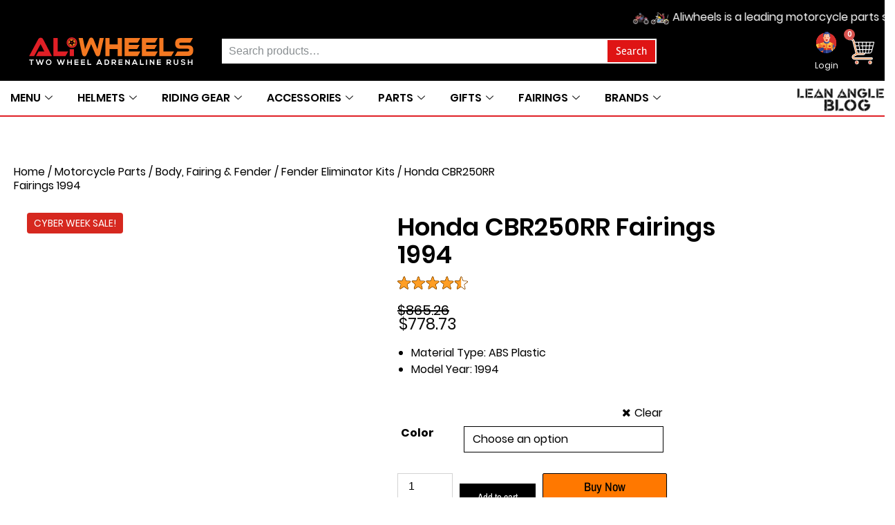

--- FILE ---
content_type: text/html; charset=UTF-8
request_url: https://www.aliwheels.com/product/fairings-kits-cbr250-rr-1994-full-body-kits/
body_size: 103327
content:
<!DOCTYPE html><html lang="en-US"><head><script data-no-optimize="1">var litespeed_docref=sessionStorage.getItem("litespeed_docref");litespeed_docref&&(Object.defineProperty(document,"referrer",{get:function(){return litespeed_docref}}),sessionStorage.removeItem("litespeed_docref"));</script> <meta charset="UTF-8"><meta name="viewport" content="width=device-width, initial-scale=1.0" /> <script type="litespeed/javascript">function theChampLoadEvent(e){var t=window.onload;if(typeof window.onload!="function"){window.onload=e}else{window.onload=function(){t();e()}}}</script> <script type="litespeed/javascript">var theChampDefaultLang='en_US',theChampCloseIconPath='https://www.aliwheels.com/wp-content/plugins/super-socializer/images/close.png'</script> <script type="litespeed/javascript">var theChampSiteUrl='https://www.aliwheels.com',theChampVerified=0,theChampEmailPopup=0,heateorSsMoreSharePopupSearchText='Search'</script> <script type="litespeed/javascript">var theChampLoadingImgPath='https://www.aliwheels.com/wp-content/plugins/super-socializer/images/ajax_loader.gif';var theChampAjaxUrl='https://www.aliwheels.com/wp-admin/admin-ajax.php';var theChampRedirectionUrl='https://www.aliwheels.com/product/fairings-kits-cbr250-rr-1994-full-body-kits/';var theChampRegRedirectionUrl='https://www.aliwheels.com/product/fairings-kits-cbr250-rr-1994-full-body-kits/'</script> <script type="litespeed/javascript">var theChampFBKey='1317273399026625',theChampSameTabLogin='1',theChampVerified=0;var theChampAjaxUrl='https://www.aliwheels.com/wp-admin/admin-ajax.php';var theChampPopupTitle='';var theChampEmailPopup=0;var theChampEmailAjaxUrl='https://www.aliwheels.com/wp-admin/admin-ajax.php';var theChampEmailPopupTitle='';var theChampEmailPopupErrorMsg='';var theChampEmailPopupUniqueId='';var theChampEmailPopupVerifyMessage='';var theChampSteamAuthUrl="";var theChampCurrentPageUrl='https%3A%2F%2Fwww.aliwheels.com%2Fproduct%2Ffairings-kits-cbr250-rr-1994-full-body-kits%2F';var heateorMSEnabled=0,theChampTwitterAuthUrl=theChampSiteUrl+"?SuperSocializerAuth=Twitter&super_socializer_redirect_to="+theChampCurrentPageUrl,theChampLineAuthUrl=theChampSiteUrl+"?SuperSocializerAuth=Line&super_socializer_redirect_to="+theChampCurrentPageUrl,theChampLiveAuthUrl=theChampSiteUrl+"?SuperSocializerAuth=Live&super_socializer_redirect_to="+theChampCurrentPageUrl,theChampFacebookAuthUrl=theChampSiteUrl+"?SuperSocializerAuth=Facebook&super_socializer_redirect_to="+theChampCurrentPageUrl,theChampYahooAuthUrl=theChampSiteUrl+"?SuperSocializerAuth=Yahoo&super_socializer_redirect_to="+theChampCurrentPageUrl,theChampGoogleAuthUrl=theChampSiteUrl+"?SuperSocializerAuth=Google&super_socializer_redirect_to="+theChampCurrentPageUrl,theChampYoutubeAuthUrl=theChampSiteUrl+"?SuperSocializerAuth=Youtube&super_socializer_redirect_to="+theChampCurrentPageUrl,theChampVkontakteAuthUrl=theChampSiteUrl+"?SuperSocializerAuth=Vkontakte&super_socializer_redirect_to="+theChampCurrentPageUrl,theChampLinkedinAuthUrl=theChampSiteUrl+"?SuperSocializerAuth=Linkedin&super_socializer_redirect_to="+theChampCurrentPageUrl,theChampInstagramAuthUrl=theChampSiteUrl+"?SuperSocializerAuth=Instagram&super_socializer_redirect_to="+theChampCurrentPageUrl,theChampWordpressAuthUrl=theChampSiteUrl+"?SuperSocializerAuth=Wordpress&super_socializer_redirect_to="+theChampCurrentPageUrl,theChampDribbbleAuthUrl=theChampSiteUrl+"?SuperSocializerAuth=Dribbble&super_socializer_redirect_to="+theChampCurrentPageUrl,theChampGithubAuthUrl=theChampSiteUrl+"?SuperSocializerAuth=Github&super_socializer_redirect_to="+theChampCurrentPageUrl,theChampSpotifyAuthUrl=theChampSiteUrl+"?SuperSocializerAuth=Spotify&super_socializer_redirect_to="+theChampCurrentPageUrl,theChampKakaoAuthUrl=theChampSiteUrl+"?SuperSocializerAuth=Kakao&super_socializer_redirect_to="+theChampCurrentPageUrl,theChampTwitchAuthUrl=theChampSiteUrl+"?SuperSocializerAuth=Twitch&super_socializer_redirect_to="+theChampCurrentPageUrl,theChampRedditAuthUrl=theChampSiteUrl+"?SuperSocializerAuth=Reddit&super_socializer_redirect_to="+theChampCurrentPageUrl,theChampDisqusAuthUrl=theChampSiteUrl+"?SuperSocializerAuth=Disqus&super_socializer_redirect_to="+theChampCurrentPageUrl,theChampDropboxAuthUrl=theChampSiteUrl+"?SuperSocializerAuth=Dropbox&super_socializer_redirect_to="+theChampCurrentPageUrl,theChampFoursquareAuthUrl=theChampSiteUrl+"?SuperSocializerAuth=Foursquare&super_socializer_redirect_to="+theChampCurrentPageUrl,theChampAmazonAuthUrl=theChampSiteUrl+"?SuperSocializerAuth=Amazon&super_socializer_redirect_to="+theChampCurrentPageUrl,theChampStackoverflowAuthUrl=theChampSiteUrl+"?SuperSocializerAuth=Stackoverflow&super_socializer_redirect_to="+theChampCurrentPageUrl,theChampDiscordAuthUrl=theChampSiteUrl+"?SuperSocializerAuth=Discord&super_socializer_redirect_to="+theChampCurrentPageUrl,theChampMailruAuthUrl=theChampSiteUrl+"?SuperSocializerAuth=Mailru&super_socializer_redirect_to="+theChampCurrentPageUrl,theChampYandexAuthUrl=theChampSiteUrl+"?SuperSocializerAuth=Yandex&super_socializer_redirect_to="+theChampCurrentPageUrl;theChampOdnoklassnikiAuthUrl=theChampSiteUrl+"?SuperSocializerAuth=Odnoklassniki&super_socializer_redirect_to="+theChampCurrentPageUrl</script> <script type="litespeed/javascript">var theChampFBKey='1317273399026625',theChampFBLang='en_US',theChampFbLikeMycred=0,theChampSsga=0,theChampCommentNotification=0,theChampHeateorFcmRecentComments=0,theChampFbIosLogin=0</script> <style type="text/css">.the_champ_button_instagram span.the_champ_svg,a.the_champ_instagram span.the_champ_svg{background:radial-gradient(circle at 30% 107%,#fdf497 0,#fdf497 5%,#fd5949 45%,#d6249f 60%,#285aeb 90%)}
					.the_champ_horizontal_sharing .the_champ_svg,.heateor_ss_standard_follow_icons_container .the_champ_svg{
					color: #fff;
				border-width: 0px;
		border-style: solid;
		border-color: transparent;
	}
		.the_champ_horizontal_sharing .theChampTCBackground{
		color:#666;
	}
		.the_champ_horizontal_sharing span.the_champ_svg:hover,.heateor_ss_standard_follow_icons_container span.the_champ_svg:hover{
				border-color: transparent;
	}
		.the_champ_vertical_sharing span.the_champ_svg,.heateor_ss_floating_follow_icons_container span.the_champ_svg{
					color: #fff;
				border-width: 0px;
		border-style: solid;
		border-color: transparent;
	}
		.the_champ_vertical_sharing .theChampTCBackground{
		color:#666;
	}
		.the_champ_vertical_sharing span.the_champ_svg:hover,.heateor_ss_floating_follow_icons_container span.the_champ_svg:hover{
						border-color: transparent;
		}
	@media screen and (max-width:783px){.the_champ_vertical_sharing{display:none!important}}</style><meta name='robots' content='index, follow, max-image-preview:large, max-snippet:-1, max-video-preview:-1' /><style>img:is([sizes="auto" i], [sizes^="auto," i]) { contain-intrinsic-size: 3000px 1500px }</style><title>Honda CBR250RR Fairings 1994 - Aliwheels</title><meta name="description" content="The Honda CBR250RR Fairings 1994 is designed to help protect your motorcycle. These fairings are made of durable ABS plastic." /><link rel="canonical" href="https://www.aliwheels.com/product/fairings-kits-cbr250-rr-1994-full-body-kits/" /><meta property="og:locale" content="en_US" /><meta property="og:type" content="product" /><meta property="og:title" content="Honda CBR250RR Fairings 1994" /><meta property="og:description" content="The Honda CBR250RR Fairings 1994 is designed to help protect your motorcycle. These fairings are made of durable ABS plastic." /><meta property="og:url" content="https://www.aliwheels.com/product/fairings-kits-cbr250-rr-1994-full-body-kits/" /><meta property="og:site_name" content="Aliwheels" /><meta property="article:modified_time" content="2025-12-01T16:15:00+00:00" /><meta property="og:image" content="https://www.aliwheels.com/wp-content/uploads/2020/01/Honda-CBR250RR-Fairings-1994-White.webp" /><meta property="og:image:width" content="910" /><meta property="og:image:height" content="630" /><meta property="og:image:type" content="image/webp" /><meta name="twitter:card" content="summary_large_image" /><meta name="twitter:site" content="@wheels_ali" /><meta name="twitter:label1" content="Availability" /><meta name="twitter:data1" content="In stock" /> <script type="application/ld+json" class="yoast-schema-graph">{"@context":"https://schema.org","@graph":[{"@type":["WebPage","ItemPage"],"@id":"https://www.aliwheels.com/product/fairings-kits-cbr250-rr-1994-full-body-kits/","url":"https://www.aliwheels.com/product/fairings-kits-cbr250-rr-1994-full-body-kits/","name":"Honda CBR250RR Fairings 1994 - Aliwheels","isPartOf":{"@id":"https://www.aliwheels.com/#website"},"primaryImageOfPage":{"@id":"https://www.aliwheels.com/product/fairings-kits-cbr250-rr-1994-full-body-kits/#primaryimage"},"image":{"@id":"https://www.aliwheels.com/product/fairings-kits-cbr250-rr-1994-full-body-kits/#primaryimage"},"thumbnailUrl":"https://www.aliwheels.com/wp-content/uploads/2020/01/Honda-CBR250RR-Fairings-1994-White.webp","description":"The Honda CBR250RR Fairings 1994 is designed to help protect your motorcycle. These fairings are made of durable ABS plastic.","breadcrumb":{"@id":"https://www.aliwheels.com/product/fairings-kits-cbr250-rr-1994-full-body-kits/#breadcrumb"},"inLanguage":"en-US","potentialAction":{"@type":"BuyAction","target":"https://www.aliwheels.com/product/fairings-kits-cbr250-rr-1994-full-body-kits/"}},{"@type":"ImageObject","inLanguage":"en-US","@id":"https://www.aliwheels.com/product/fairings-kits-cbr250-rr-1994-full-body-kits/#primaryimage","url":"https://www.aliwheels.com/wp-content/uploads/2020/01/Honda-CBR250RR-Fairings-1994-White.webp","contentUrl":"https://www.aliwheels.com/wp-content/uploads/2020/01/Honda-CBR250RR-Fairings-1994-White.webp","width":910,"height":630},{"@type":"BreadcrumbList","@id":"https://www.aliwheels.com/product/fairings-kits-cbr250-rr-1994-full-body-kits/#breadcrumb","itemListElement":[{"@type":"ListItem","position":1,"name":"Home","item":"https://www.aliwheels.com/"},{"@type":"ListItem","position":2,"name":"Products","item":"https://www.aliwheels.com/shop/"},{"@type":"ListItem","position":3,"name":"Honda CBR250RR Fairings 1994"}]},{"@type":"WebSite","@id":"https://www.aliwheels.com/#website","url":"https://www.aliwheels.com/","name":"Aliwheels","description":"Leading Motorcycle Parts Store-Striving to provide motorcycle parts at lowest prices","publisher":{"@id":"https://www.aliwheels.com/#organization"},"potentialAction":[{"@type":"SearchAction","target":{"@type":"EntryPoint","urlTemplate":"https://www.aliwheels.com/?s={search_term_string}"},"query-input":{"@type":"PropertyValueSpecification","valueRequired":true,"valueName":"search_term_string"}}],"inLanguage":"en-US"},{"@type":"Organization","@id":"https://www.aliwheels.com/#organization","name":"Aliwheels","url":"https://www.aliwheels.com/","logo":{"@type":"ImageObject","inLanguage":"en-US","@id":"https://www.aliwheels.com/#/schema/logo/image/","url":"https://www.aliwheels.com/wp-content/uploads/2021/05/Ali-Wheels-logo-dark.svg","contentUrl":"https://www.aliwheels.com/wp-content/uploads/2021/05/Ali-Wheels-logo-dark.svg","width":"1024","height":"1024","caption":"Aliwheels"},"image":{"@id":"https://www.aliwheels.com/#/schema/logo/image/"},"sameAs":["https://www.facebook.com/Ali-wheels-120418206024199/","https://x.com/wheels_ali","https://www.instagram.com/aliwheelss/","https://www.pinterest.com/business/hub/"],"description":"Aliwheels is an online motorcycle parts and accessories store that aims to provide customers with a convenient way to purchase certified products from anywhere in the world. With quick and free shipping, it has become one of the largest motorcycle parts and accessories suppliers in the North America Region. In addition to 10,000 products, Aliwheels offers amazing discounts, offers, and coupons to enjoy the thrill of speed. For those in the Louisiana area, Aliwheels also offers free membership to the local motorcycle group.","email":"info@aliwheels.com","telephone":"+1 (800) 451 4177"}]}</script> <meta property="og:availability" content="instock" /><meta property="product:availability" content="instock" /><meta property="product:condition" content="new" /><link rel='dns-prefetch' href='//static.klaviyo.com' /><link rel='dns-prefetch' href='//capi-automation.s3.us-east-2.amazonaws.com' /><link rel='dns-prefetch' href='//fonts.googleapis.com' /><link rel="alternate" type="application/rss+xml" title="Aliwheels &raquo; Feed" href="https://www.aliwheels.com/feed/" /><link rel="alternate" type="application/rss+xml" title="Aliwheels &raquo; Comments Feed" href="https://www.aliwheels.com/comments/feed/" /><link data-optimized="2" rel="stylesheet" href="https://www.aliwheels.com/wp-content/litespeed/css/e9cb38b2dd11839eb97717e67df451ce.css?ver=5d658" /><style id='classic-theme-styles-inline-css' type='text/css'>/*! This file is auto-generated */
.wp-block-button__link{color:#fff;background-color:#32373c;border-radius:9999px;box-shadow:none;text-decoration:none;padding:calc(.667em + 2px) calc(1.333em + 2px);font-size:1.125em}.wp-block-file__button{background:#32373c;color:#fff;text-decoration:none}</style><style id='woocommerce-inline-inline-css' type='text/css'>.woocommerce form .form-row .required { visibility: visible; }</style><style id='handystore_no-kirki-inline-css' type='text/css'>.header-top{background-color:#000000;}.header-top,.header-top a{color:#000000;}.site-header{font-family:Roboto;}body{font-family:Rambla;font-weight:;font-size:16px;line-height:16px;letter-spacing:0px;color:#000000;text-transform:initial;text-align:left;font-backup:;font-style:normal;}del,p> cite,.site-content .entry-meta,.site-content .entry-additional-meta,.navigation.post-navigation .nav-links a+ a:before,.breadcrumbs-wrapper .breadcrumbs,.entry-meta-bottom,.author-info .author-bio,.comments-area .comment-meta,.post-list .item-content,.widget.yith-woocommerce-ajax-product-filter .yith-wcan-list li a,.woocommerce-message,.woocommerce-error,.woocommerce-info,div.product .woocommerce-review-link,div.product .yith-wcwl-add-to-wishlist a,div.product a.compare,div.product a.compare + .yith-wcwl-add-to-wishlist:before,.variations_form select,.variations_form .select-wrapper::after,div.product .product_meta,div.product .social-links>span,.woocommerce-result-count+.view-all:before,.woocommerce-ordering select,.cart-collaterals .cart_totals table td,.breadcrumbs-wrapper .woocommerce-breadcrumb,.breadcrumbs-wrapper .single-product-navi a + a::before,.woocommerce .checkout .create-account small,.woocommerce .checkout .woocommerce-checkout-review-order-table .product-quantity,.woocommerce .checkout .woocommerce-checkout-review-order-table .product-total,.woocommerce table.order_details td,.woocommerce .checkout .woocommerce-checkout-review-order-table .cart-subtotal td,.woocommerce .checkout .woocommerce-checkout-review-order-table .order-tax td,.woocommerce .checkout .woocommerce-checkout-review-order-table .shipping td,.widget.woocommerce .product_list_widget li .price del,.widget_pt_vendor_products_widget .product_list_widget li .price del,.woocommerce .checkout div.payment_box span.help,.woocommerce .checkout label,.widget_layered_nav ul small.count,.hgroup-sidebar .woocommerce ul.cart_list,.hgroup-sidebar .woocommerce ul.product_list_widget,.hgroup-sidebar .widget_shopping_cart .cart-excerpt,.sidebar .recent-posts-entry-meta a,.sidebar  .most-viewed-entry-meta a,.pt-member-contact p,.header-container #inner-element ul.social-icons li+ li:before{color:#000000;}q:before,q:after,.entry-meta-bottom .social-links a:hover,.entry-meta-bottom .like-wrapper a:hover,.author-info .author-contacts a:hover,.widget .current-cat,.widget .current-cat a,.widget.yith-woocommerce-ajax-product-filter .yith-wcan-list li a:hover,div.product div.images span.prev,div.product div.images span.next,div.product div.images span.prev:before,div.product div.images span.next:before,div.product .woocommerce-review-link:hover,div.product .social-links a:hover,.woocommerce p.stars a,.woocommerce p.stars a:before,.woocommerce .star-rating:before,.woocommerce .star-rating span:before,.pt-view-switcher span.active,table.shop_table.cart td.product-subtotal,.slider-navi span,.woocommerce .checkout .woocommerce-checkout-review-order-table .order-total td,.woocommerce table.order_details tfoot tr:last-of-type .amount,.hgroup-sidebar .widget_shopping_cart .cart-excerpt .total .amount,.hgroup-sidebar .widget_shopping_cart_content .total .amount,.recent-post-list .comments-qty,.recent-post-list .views-qty,.most-viewed-list .comments-qty,.most-viewed-list .views-qty i,.pt-sales-carousel span.prev:before,.pt-sales-carousel span.next:before,.pt-testimonials .occupation,.pt-member-contact span,.header-container #inner-element .rating-container i{color:#df1414;}mark,ins,.wp-caption,.site-content article.sticky .sticky-post,.navigation.pagination a:hover,.comment-numeric-navigation a:hover,.comment-navigation a:hover,.page-links a:hover span,.owl-theme .owl-controls .owl-page span,.post-list .item-content:hover .link-to-post a,.portfolio-filters-wrapper li:hover,#portfolio-gallery .gallery-icon .quick-view:hover,#portfolio-gallery .link-to-post a:hover,.woocommerce .loading:before,.woocommerce a.button.loading:before,.woocommerce-pagination a:hover,.hgroup-sidebar .widget.widget_shopping_cart .count,.slider-navi span:hover,.pt-sales-carousel span.prev:hover,.pt-sales-carousel span.next:hover,.pt-member-contact.img-pos-center:hover .text-wrapper:before,.vendor-shop-tabs .nav-tabs li a:before{background-color:#df1414;}.site-content article.sticky,.navigation.pagination a:hover,.comment-numeric-navigation a:hover,.comment-navigation a:hover,.page-links a:hover span,div.product div.images span.prev,div.product div.images span.next,.pt-view-switcher span:hover,.pt-view-switcher span.active,.woocommerce-pagination a:hover,.widget_pt_categories .pt-categories li .show-children:hover,.slider-navi span,.pt-sales-carousel span.prev,.pt-sales-carousel span.next{border-color:#df1414;}div.product span.price,div.product p.price,li.product .product-description-wrapper .price,.widget.woocommerce .product_list_widget li .price,.widget_pt_vendor_products_widget .product_list_widget li .price,.pt-sales-carousel ul.products .price-wrapper ins,.wcv-description-inner .products-count{color:#df1414;}.woocommerce .added_to_cart,div.product span.onsale,div.product span.custom-badge,li.product span.onsale,li.product span.custom-badge,.wcv-verified-vendor{background-color:#df1414;}a,q,blockquote,.site-content .entry-meta .entry-date,article.attachment .entry-meta strong,.entry-meta-bottom .social-links> span,.ajax-auth a{color:#000000;}a:hover,a:focus,a:active,.header-top-nav a:hover,.site-content .entry-title a:hover,.widget.yith-woocommerce-ajax-product-filter li.chosen,.widget.yith-woocommerce-ajax-product-filter li:hover,li.product .product-description-wrapper a.link-to-product:hover,.ajax-auth a:hover,.pv_additional_seller_info .social-icons li a:hover{color:#df1414;}button,html input[type="button"],input[type="reset"],input[type="submit"],.woocommerce a.button,.woocommerce input.button,.woocommerce .add_to_cart_button,.woocommerce .button.product_type_variable,.woocommerce .product_type_simple,.woocommerce .outofstock .button,.wcv-pro-dashboard a.button,.wcv-pro-dashboard .btn-inverse,.pt-vendors-carousel ul li a.button,figure.handy-banner .button,.wcv-pro-vendorlist a.button{font-family:Rambla;}button,html input[type="button"],input[type="reset"],input[type="submit"],.woocommerce a.button,.woocommerce input.button,.woocommerce .add_to_cart_button,.woocommerce .button.product_type_variable,.woocommerce .product_type_simple,.woocommerce .outofstock .button,li.product .additional-buttons a,figure.handy-banner .button,.wcv-pro-dashboard a.button,.wcv-pro-dashboard .btn-inverse,.pt-vendors-carousel ul li a.button,.pt-sales-carousel ul.products .sale-value,.pt-carousel .item-wrapper.rotator a:hover,.wcv-pro-vendorlist a.button,li.product.list-view.outofstock .button.disabled,div.product .single_add_to_cart_button.disabled{color:#ffffff;}button,html input[type="button"],input[type="reset"],input[type="submit"],.woocommerce a.button,.woocommerce input.button,.woocommerce .add_to_cart_button,.woocommerce .button.product_type_variable,.woocommerce .product_type_simple,.pt-carousel figcaption a:hover,.woocommerce .outofstock .button,li.product .additional-buttons a,figure.handy-banner .button,.wcv-pro-dashboard a.button,.wcv-pro-dashboard .btn-inverse,.pt-vendors-carousel ul li a.button,.pt-sales-carousel ul.products .sale-value,.pt-carousel.animation-bottom-sliding figcaption a:hover,.wcv-pro-vendorlist a.button,li.product.list-view.outofstock .button.disabled,div.product .single_add_to_cart_button.disabled{background-color:#df1414;}.woocommerce a.button,.woocommerce input.button,.woocommerce .add_to_cart_button,.woocommerce .button.product_type_variable,.woocommerce .product_type_simple,.woocommerce .outofstock .button{border-color:#df1414;}.woocommerce .add_to_cart_button:hover,.woocommerce .button.product_type_variable:hover,.woocommerce .product_type_simple:hover,.woocommerce .outofstock .button:hover,.woocommerce .button.product_type_external:hover{color:#df1414;}button:hover,html input[type="button"]:hover,input[type="reset"]:hover,input[type="submit"]:hover,.woocommerce a.button:hover,.woocommerce input.button:hover,li.product .additional-buttons a:hover,.pt-searchform button.search-button:hover,.wcv-pro-dashboard a.button:hover,.wcv-pro-dashboard .btn-inverse:hover,.pt-vendors-carousel ul li a.button:hover,figure.handy-banner .button:hover,.pt-carousel .item-wrapper.rotator a:hover,.wcv-pro-vendorlist a.button:hover,li.product.list-view.outofstock .button.disabled:hover,div.product .single_add_to_cart_button.disabled:hover{background-color:#df1414;}.woocommerce a.button:hover,.woocommerce input.button:hover,.pt-carousel .item-wrapper.rotator a:hover{border-color:#df1414;}blockquote:before,blockquote:after,.entry-meta-bottom .social-links a,.entry-meta-bottom .like-wrapper a,.entry-meta-bottom .post-views i,.author-info .author-total-comments i,.author-info .author-contacts a,.author-info .author-contacts a,.post-list .buttons-wrapper i,.post-list .buttons-wrapper .link-to-post a,#portfolio-gallery .portfolio-item-description i,#portfolio-gallery .link-to-post a,div.product .social-links a,.pt-view-switcher span,a.login_button i,.pv_additional_seller_info .social-icons li a{color:#dd3333;}abbr[title],blockquote,pre,table,th,td,input,select,textarea,.hgroup-sidebar .widget,.site-content .blog-grid-wrapper article .content-wrapper,.site-content article,.wcv-pro-vendorlist,.navigation.pagination .page-numbers,.comment-numeric-navigation .page-numbers.current,.comment-numeric-navigation .page-numbers,.comment-navigation a,.page-links a span,.page-links span,.breadcrumbs-wrapper .container,article.attachment .entry-title,.entry-meta-bottom,.author-info,.widget ul li,.post-list .item-content,#special-sidebar-front .row,.post-list .item-content .buttons-wrapper,#portfolio-gallery .portfolio-item-description,.widget.yith-woocommerce-ajax-product-filter,.yith-woocommerce-ajax-product-filter .yith-wcan-list li,#filters-sidebar .widget.yith-woocommerce-ajax-product-filter .yith-wcan,#filters-sidebar .dropdown-filters-title,div.product div.images-wrapper .thumb-slider .synced .slide img,div.product .thumb-slider .owl-item:hover .slide img,div.product .social-links .pt-post-share,div.product .woocommerce-tabs ul.tabs li,#reviews #respond,.woocommerce-MyAccount-navigation ul li,div.product .woocommerce-tabs ul.tabs:before,.woocommerce-MyAccount-navigation ul::before,div.product .woocommerce-tabs .panel,.woocommerce-MyAccount-content,.pt-view-switcher span,li.product .inner-product-content,li.product .pt-extra-gallery-thumbs img,.woocommerce-pagination .page-numbers,.cart-collaterals .cart_totals h2,.woocommerce .order_details li,.cart-collaterals .cross-sells>h2,.cart-collaterals .cross-sells ul.products,.widget.widget_shopping_cart .total,.woocommerce table.wishlist_table thead th,.woocommerce table.wishlist_table tbody td,.woocommerce .checkout .order-wrapper,.woocommerce .checkout #order_review_heading,.vendor-shop-tabs .nav-tabs,.woocommerce .checkout #payment_heading,.woocommerce .checkout ul.payment_methods,.single-rating,.widget.woocommerce,.widget_pt_vendor_products_widget,#filters-sidebar .widget_price_filter form,.mega-sub-menu .product_list_widget li,.pt-searchform .select-wrapper,.hgroup-sidebar .woocommerce ul.cart_list,.hgroup-sidebar .woocommerce ul.product_list_widget,.widget_pt_categories,.pt-testimonials .style_2 p q,.widget_pt_categories .pt-categories li .show-children,.hgroup-sidebar .widget_shopping_cart .cart-excerpt .message,.hgroup-sidebar .widget_shopping_cart .total,.widget_pt_pay_icons_widget,.mega-menu-item .recent-post-list .thumb-wrapper,.mega-menu-item .recent-post-list .content-wrapper,.woocommerce div.product div.images .flex-control-thumbs li:hover img,.woocommerce div.product div.images .flex-control-thumbs li img.flex-active,.pt-testimonials .style_2 .item-wrapper,.pt-sales-carousel ul.products,.pt-sales-carousel ul.products .countdown-wrapper,.pt-testimonials .style_3 .text-wrapper,.pt-carousel .item-wrapper.rotator figure,.pt-carousel .item-wrapper.rotator figcaption h3,.pt-carousel .item-wrapper.rotator a,.pt-member-contact.img-pos-left .text-wrapper,.pt-member-contact.img-pos-top .text-wrapper,.pt-member-contact.img-pos-top .text-wrapper .contact-btns,.header-container #inner-element,.header-container #inner-element .store-brand,.store-aurhor-inner,.pt-woo-shortcode+ .shop-controls-wrapper,.header-container+ .shop-controls-wrapper,.store-address-container+ .shop-controls-wrapper,.vendor-shop-tabs .nav-tabs li a,.vendor-shop-tabs .tab-content,.pv_additional_seller_info,.vendor-favourite-list .meta-container,.vendor-favourite-list .single-vendor{border-color:rgba(252,252,252,0);}.navigation.pagination .page-numbers.current,.comment-numeric-navigation .page-numbers.current,.page-links span,.post-list .buttons-wrapper .link-to-post a,.portfolio-filters-wrapper li,#portfolio-gallery .link-to-post a,.woocommerce-pagination .page-numbers.current,.pt-searchform button.search-button{background-color:rgba(252,252,252,0);}.site-content h1,.site-content h2,.site-content h3,.site-content h4,.site-content h5,.site-content h6,blockquote,.wp-caption-text,.entry-meta-bottom .social-links> span,.entry-meta-bottom .like-wrapper span,.entry-meta-bottom .post-views span,.comments-area .comments-title,.comments-area .comment-reply-title,#pt-gallery .gallery-item-description h3,.portfolio-filters-wrapper label,div.product .product_title,div.product .woocommerce-tabs .panel h2:first-of-type,.woocommerce-Tabs-panel--wcv_shipping_tab h3,#reviews #respond .comment-reply-title,#reviews #respond label,li.product .product-description-wrapper .woocommerce-loop-product__title,.related>h2,.upsells>h2,.wpb_content_element .shortcode-title,.pt-carousel figcaption h3,.wcv-related>h2,table.shop_table.cart th,.woocommerce ul#shipping_method li input + label,table.shop_table.cart td.actions .coupon label,.cart-collaterals .cart_totals h2,.woocommerce-account h3,.woocommerce-account h2,.woocommerce-account legend,.widget.widget_pt_contacts_widget ul.pt-widget-contacts li.a-name,.sold-by-container.bottom-slide,.ajax-auth h1,.pt-sales-carousel ul.products h4,.pt-sales-carousel ul.products .sale-value,.pt-carousel .item-wrapper.rotator figcaption h3,.store-address-container a{font-family:Rambla;}.site-content h1,.site-content h2,.site-content h3,.site-content h4,.site-content h5,.site-content h6,.entry-meta-bottom .like-wrapper span,.entry-meta-bottom .post-views span,.comments-area .comments-title,.comments-area .comment-reply-title,.portfolio-filters-wrapper li,div.product .product_title,div.product .woocommerce-tabs .panel h2:first-of-type,.woocommerce-Tabs-panel--wcv_shipping_tab h3,#reviews #respond .comment-reply-title,#reviews #respond label,li.product .product-description-wrapper a.link-to-product,.related>h2,.upsells>h2,.wcv-related>h2,table.shop_table.cart th,.ajax-auth h1,.woocommerce ul#shipping_method li input + label:after,.woocommerce ul#shipping_method .amount,table.shop_table.cart td.actions .coupon label,.cart-collaterals .cart_totals h2,.cart-collaterals .cart_totals table .order-total td,.woocommerce-checkout #payment ul.payment_methods li input+label,.woocommerce .checkout .required,.woocommerce .checkout h3#ship-to-different-address,.woocommerce form.login label,.woocommerce form.register label,.wpb_content_element .shortcode-title,.pt-sales-carousel ul.products h4,.pt-carousel .item-wrapper.rotator figcaption h3{color:#000000;}hr{background-color:#000000;}.sidebar .widget-title,.widget_tag_cloud a,.widget_calendar caption,.widget_calendar,.widget.woocommerce .product_list_widget li .price,.widget_product_tag_cloud a,.widget.pt-socials-widget ul li i+span{font-family:Rambla;}.sidebar .widget-title{color:#000000;}.sidebar a,.sidebar a:focus{color:#0a0a0a;}.sidebar a:not(.button):hover,.sidebar a:not(.button):active,.recent-posts-entry-meta a:hover,.most-viewed-entry-meta a:hover{color:#df1414;}.footer-bottom{background-color:#dd3333;}.site-footer,.site-footer a{color:#ffffff;}.site-footer a:hover,.site-footer .widget ul li:before{color:#dd1414;}.site-footer .widget-title{color:rgba(255,255,255,0.79);font-family:Rambla;}</style> <script type="litespeed/javascript" data-src="https://www.aliwheels.com/wp-includes/js/jquery/jquery.min.js" id="jquery-core-js"></script> <script id="wc-add-to-cart-js-extra" type="litespeed/javascript">var wc_add_to_cart_params={"ajax_url":"\/wp-admin\/admin-ajax.php","wc_ajax_url":"\/?wc-ajax=%%endpoint%%","i18n_view_cart":"View cart","cart_url":"https:\/\/www.aliwheels.com\/your-ali-wheels-shopping-cart-buy-directly-from-usa\/","is_cart":"","cart_redirect_after_add":"yes"}</script> <script id="wc-single-product-js-extra" type="litespeed/javascript">var wc_single_product_params={"i18n_required_rating_text":"Please select a rating","i18n_rating_options":["1 of 5 stars","2 of 5 stars","3 of 5 stars","4 of 5 stars","5 of 5 stars"],"i18n_product_gallery_trigger_text":"View full-screen image gallery","review_rating_required":"yes","flexslider":{"rtl":!1,"animation":"slide","smoothHeight":!0,"directionNav":!1,"controlNav":"thumbnails","slideshow":!1,"animationSpeed":500,"animationLoop":!1,"allowOneSlide":!1},"zoom_enabled":"","zoom_options":[],"photoswipe_enabled":"1","photoswipe_options":{"shareEl":!1,"closeOnScroll":!1,"history":!1,"hideAnimationDuration":0,"showAnimationDuration":0},"flexslider_enabled":"1"}</script> <script id="woocommerce-js-extra" type="litespeed/javascript">var woocommerce_params={"ajax_url":"\/wp-admin\/admin-ajax.php","wc_ajax_url":"\/?wc-ajax=%%endpoint%%","i18n_password_show":"Show password","i18n_password_hide":"Hide password"}</script> <script id="wc-settings-dep-in-header-js-after" type="litespeed/javascript">console.warn("Scripts that have a dependency on [wc-settings, wc-blocks-checkout] must be loaded in the footer, klaviyo-klaviyo-checkout-block-editor-script was registered to load in the header, but has been switched to load in the footer instead. See https://github.com/woocommerce/woocommerce-gutenberg-products-block/pull/5059");console.warn("Scripts that have a dependency on [wc-settings, wc-blocks-checkout] must be loaded in the footer, klaviyo-klaviyo-checkout-block-view-script was registered to load in the header, but has been switched to load in the footer instead. See https://github.com/woocommerce/woocommerce-gutenberg-products-block/pull/5059")</script> <link rel="https://api.w.org/" href="https://www.aliwheels.com/wp-json/" /><link rel="alternate" title="JSON" type="application/json" href="https://www.aliwheels.com/wp-json/wp/v2/product/4930" /><link rel="EditURI" type="application/rsd+xml" title="RSD" href="https://www.aliwheels.com/xmlrpc.php?rsd" /><link rel='shortlink' href='https://www.aliwheels.com/?p=4930' /><link rel="alternate" title="oEmbed (JSON)" type="application/json+oembed" href="https://www.aliwheels.com/wp-json/oembed/1.0/embed?url=https%3A%2F%2Fwww.aliwheels.com%2Fproduct%2Ffairings-kits-cbr250-rr-1994-full-body-kits%2F" /><link rel="alternate" title="oEmbed (XML)" type="text/xml+oembed" href="https://www.aliwheels.com/wp-json/oembed/1.0/embed?url=https%3A%2F%2Fwww.aliwheels.com%2Fproduct%2Ffairings-kits-cbr250-rr-1994-full-body-kits%2F&#038;format=xml" /> <script type="litespeed/javascript">(function(c,l,a,r,i,t,y){c[a]=c[a]||function(){(c[a].q=c[a].q||[]).push(arguments)};t=l.createElement(r);t.async=1;t.src="https://www.clarity.ms/tag/"+i+"?ref=wordpress";y=l.getElementsByTagName(r)[0];y.parentNode.insertBefore(t,y)})(window,document,"clarity","script","kgopisb5bn")</script> <style>.woocommerce button[name="update_cart"],
	.woocommerce input[name="update_cart"] {
		display: none;
	}</style><noscript><style>.woocommerce-product-gallery{ opacity: 1 !important; }</style></noscript><meta name="generator" content="Elementor 3.34.1; features: additional_custom_breakpoints; settings: css_print_method-external, google_font-enabled, font_display-auto"> <script type="litespeed/javascript">jQuery(document).ready(function($){var priceselector='.product p.price';var originalprice=$(priceselector).html();$(document).on('show_variation',function(){$(priceselector).html($('.single_variation .woocommerce-variation-price').html())});$(document).on('hide_variation',function(){$(priceselector).html(originalprice)})})</script> <script type="litespeed/javascript">jQuery(document).ready(function($){$("#widget_button").on("click","a",function(){Tawk_API.toggle()})})</script> <script type="litespeed/javascript">document.addEventListener('DOMContentLiteSpeedLoaded',function(){const chatButton=document.querySelector('.eleme-button');function isChatWindowOpen(){return LC_API.chat_window_minimized()===!1}
if(chatButton){chatButton.addEventListener('click',function(){if(isChatWindowOpen()){LC_API.minimize_chat_window()}else{LC_API.open_chat_window()}})}})</script> <meta name="p:domain_verify" content="869cd4d759195ce20cb603985e69f442"/>
 <script type="litespeed/javascript" data-src="https://www.googletagmanager.com/gtag/js?id=G-18W35GCK83"></script> <script type="litespeed/javascript">window.dataLayer=window.dataLayer||[];function gtag(){dataLayer.push(arguments)}
gtag('js',new Date());gtag('config','G-18W35GCK83')</script> <script type="litespeed/javascript" data-src="https://pagead2.googlesyndication.com/pagead/js/adsbygoogle.js?client=ca-pub-5205175093683505"
     crossorigin="anonymous"></script>  <script type="litespeed/javascript">!function(f,b,e,v,n,t,s){if(f.fbq)return;n=f.fbq=function(){n.callMethod?n.callMethod.apply(n,arguments):n.queue.push(arguments)};if(!f._fbq)f._fbq=n;n.push=n;n.loaded=!0;n.version='2.0';n.queue=[];t=b.createElement(e);t.async=!0;t.src=v;s=b.getElementsByTagName(e)[0];s.parentNode.insertBefore(t,s)}(window,document,'script','https://connect.facebook.net/en_US/fbevents.js');fbq('init','779054413394829');fbq('track','PageView')</script> <script  type="litespeed/javascript">!function(f,b,e,v,n,t,s){if(f.fbq)return;n=f.fbq=function(){n.callMethod?n.callMethod.apply(n,arguments):n.queue.push(arguments)};if(!f._fbq)f._fbq=n;n.push=n;n.loaded=!0;n.version='2.0';n.queue=[];t=b.createElement(e);t.async=!0;t.src=v;s=b.getElementsByTagName(e)[0];s.parentNode.insertBefore(t,s)}(window,document,'script','https://connect.facebook.net/en_US/fbevents.js')</script>  <script  type="litespeed/javascript">fbq('init','779054413394829',{},{"agent":"woocommerce_2-10.4.3-3.5.15"});document.addEventListener('DOMContentLiteSpeedLoaded',function(){document.body.insertAdjacentHTML('beforeend','<div class=\"wc-facebook-pixel-event-placeholder\"></div>')},!1)</script> <style>.e-con.e-parent:nth-of-type(n+4):not(.e-lazyloaded):not(.e-no-lazyload),
				.e-con.e-parent:nth-of-type(n+4):not(.e-lazyloaded):not(.e-no-lazyload) * {
					background-image: none !important;
				}
				@media screen and (max-height: 1024px) {
					.e-con.e-parent:nth-of-type(n+3):not(.e-lazyloaded):not(.e-no-lazyload),
					.e-con.e-parent:nth-of-type(n+3):not(.e-lazyloaded):not(.e-no-lazyload) * {
						background-image: none !important;
					}
				}
				@media screen and (max-height: 640px) {
					.e-con.e-parent:nth-of-type(n+2):not(.e-lazyloaded):not(.e-no-lazyload),
					.e-con.e-parent:nth-of-type(n+2):not(.e-lazyloaded):not(.e-no-lazyload) * {
						background-image: none !important;
					}
				}</style><link rel="icon" href="https://www.aliwheels.com/wp-content/uploads/2021/06/Tyre-Ali-Wheels-01-1.svg" sizes="32x32" /><link rel="icon" href="https://www.aliwheels.com/wp-content/uploads/2021/06/Tyre-Ali-Wheels-01-1.svg" sizes="192x192" /><link rel="apple-touch-icon" href="https://www.aliwheels.com/wp-content/uploads/2021/06/Tyre-Ali-Wheels-01-1.svg" /><meta name="msapplication-TileImage" content="https://www.aliwheels.com/wp-content/uploads/2021/06/Tyre-Ali-Wheels-01-1.svg" /><style type="text/css" id="rmwr-dynamic-css">.read-link {
            font-weight: normal;
            color: #000000;
            background: #ffffff;
            padding: 0px;
            border-bottom: 1px solid #000000;
            -webkit-box-shadow: none !important;
            box-shadow: none !important;
            cursor: pointer;
            text-decoration: none;
            display: inline-block;
            border-top: none;
            border-left: none;
            border-right: none;
            transition: color 0.3s ease, background-color 0.3s ease;
        }
        
        .read-link:hover,
        .read-link:focus {
            color: #191919;
            text-decoration: none;
            outline: 2px solid #000000;
            outline-offset: 2px;
        }
        
        .read-link:focus {
            outline: 2px solid #000000;
            outline-offset: 2px;
        }
        
        .read_div {
            margin-top: 10px;
        }
        
        .read_div[data-animation="fade"] {
            transition: opacity 0.3s ease;
        }
        
        /* Print optimization (Free feature) */
                @media print {
            .read_div[style*="display: none"] {
                display: block !important;
            }
            .read-link {
                display: none !important;
            }
        }</style><style type="text/css" id="wp-custom-css">.term-description .ymm-selector.ymm-horizontal {
    margin-bottom: 30px !important;
}
li.product .inner-product-content.fade-hover:hover {
		border: 1px solid #f47821;
}
li.product .inner-product-content.fade-hover {
    -webkit-box-shadow: 0px 3px 5px 2px rgba(148, 163, 184, 0.75);
    -moz-box-shadow: 0px 3px 5px 2px rgba(148, 163, 184, 0.75);
    box-shadow: 0px 3px 5px 2px rgba(148, 163, 184, 0.75) !important;
    border-radius: 10px;
    padding-left: 10px !important;
    padding-right: 00px !important;
}.site-header.fixed {
	border-bottom:1px solid lightgray;
    width: 100%;
    z-index: 999;
  position:fixed;
  top: 0;
  left: 0;
animation:smoothScroll 3s forwards;
}
@keyframes smoothScroll {
	0% {
		transform: translateY(-40px);
	}
	100% {
		transform: translateY(0px);
	}
}
.site-header.fixed .header-top, .site-header.fixed .header-primary-nav{
		display:none;
}
.header-top {
	padding:7px 0;
}
#gtranslate_selector option{
	color:#000;
}
.pisol_buy_now_button{
	line-height:0 !important
}
.vc_carousel-slideline-inner .vc_item  img{
	width:100%;
}

.sidebar .widget-title, .widget.pt-socials-widget ul li i+span, .widget.woocommerce .product_list_widget li .price, .widget_calendar, .widget_calendar caption, .widget_product_tag_cloud a, .widget_tag_cloud a {
    font-family: unset !important;
}
#portfolio-gallery .link-to-post a, .comment-numeric-navigation .page-numbers.current, .navigation.pagination .page-numbers.current, .page-links span, .portfolio-filters-wrapper li, .post-list .buttons-wrapper .link-to-post a, .pt-searchform button.search-button, .woocommerce-pagination .page-numbers.current {
    background-color: #e20808 !important;
}
.woo-multi-currency.wmc-shortcode img{
	height: 10px;
    width: 14px;
}
.header-top, .header-top a {
    color: #000000 !important;
}
.site-footer .widget{
	    margin: 5px 0 !important;
}
.footer-widgets{
	padding:70px 0 30px;
}
a.login_button.inline i{
	font-size:24px;
	color: white !important;
}
.select2-container{
	  width: 190px !important;
}
#gtranslate_selector {
    height: 27px;
    border-color: #fff;
    margin-top: 0px;
    background-color: transparent;
    color: #fff;
    border-radius: 0px;
}
.footer-bottom {
    background-color: #000 !important;
	text-align:center;
}
@media only screen and (min-width: 769px){
	.page-id-4276 .columns-4 .col-md-4{
		width:25%;
}
}
.wcv-verified-vendor, .woocommerce .added_to_cart, div.product span.custom-badge, div.product span.onsale, li.product span.custom-badge, li.product span.onsale {
    background-color: #d6281f !important;
	border-radius: 4px !important;
}
.vendorsLogo li{
	float:left;
	list-style-type:none;
	padding-right:30px;
	margin-bottom:30px;
}
.shortcode-title{
	font-size: 32px;
    font-weight: 500;
    margin-bottom: 30px;
}
.page-id-3287 .woocommerce-loop-product__title{
	font-size:14px !important;
}
.single_variation_wrap .quick_buy_container{
	display: inline-block;
  position: relative;
}
.quick_buy_container{
	display: inline-block;
  top: -13px;
  position: relative;
}
.quick_buy_button {
    background: #ff7800 !important;
    width: 180px;
    font-size: 18px !important;
    padding: 0px 25px !important;
    color: black !important;
		text-transform: capitalize !important;
	margin-left: 10px !important;
	margin-top: 13px !important;
}
.pisol_type_simple{
	top: -14px;
}
.pisol_buy_now_button{
	display: inline-block !important;
   
    position: relative;
    float: right;
    width: 30% !important;	
}
#pt_woocommerce_widget_cart-1{
	margin-top:0px;
}
.header-top .top-nav-container, .header-top .info-container, .header-top .top-widgets {
    padding: 5px 15px 5px 0px;
	  width: 100%;
}
#text-1{
	    margin-top: -20px;
}
.woocommerce .checkout input.input-text{
	border:1px solid #000;
}
.woocommerce .checkout textarea{
	border:1px solid #000;
}
#mega-menu-wrap-primary-nav #mega-menu-primary-nav > li.mega-menu-megamenu > ul.mega-sub-menu > li.mega-menu-item li.mega-menu-item > a.mega-menu-link:hover {
    color: #ff7800 !important;
}
.ajax-auth input#username, .ajax-auth input#password, .ajax-auth input#signonname, .ajax-auth input#email, .ajax-auth input#signonpassword{
	border-color:#000;
}
/*a.login_button.inline{
	background: #fa1919;
	color: #fff !important;
	padding: 10px 15px;
}*/
.select2-container{
	text-align:left;
}
.woocommerce table.shop_table.cart td {
    padding: 15px 35px;
    line-height: inherit;
}
@media only screen and (max-width: 768px){
	.quick_buy_container {
    display: block;
    position: relative;
}
	.collectionHeading{
		font-size:28px !important;
		line-height:36px;
	}
	.widget.woocommerce, .widget_pt_vendor_products_widget{
		    padding: 0px 25px 0px !important;
	}
	.page-template-front-page .sidebar {
    margin-top: 0px !important;
}
	.with-slider{
		margin-bottom: 0px !important;
	}
	.effect-honey{
		margin-bottom: 0px !important;
	}
	#gtranslate-2 {
    float: none !important;
    margin-left: 0px !important;
		margin-bottom:15px;
}
	#pt_woocommerce_widget_cart-1 {
    margin-top: -50px;
		
    margin-right: -3px;
}
	.select2-container {
    width: 140px !important;
    margin-left: 0px !important;
}
	.site-content .entry-title{
		line-height: 35px;
	}
	p{
		line-height: 25px;
	}
	.entry-meta{
		display:none
	}
	#esfpx_email_a105a47e1d058 {
    width: 150px;
}
	.page-id-5 .hgroup-sidebar .widget:last-of-type {
    padding-bottom: 60px !important;
}
	.page-id-6 .hgroup-sidebar .widget:last-of-type {
    padding-bottom: 60px !important;
}
	.quick_buy_button {
    font-size: 15px !important;
    padding: 0px 10px !important;
    color: black !important;
		margin-left: 5px !important;
}
button.single_add_to_cart_button.button.alt.wp-element-button {
    font-size: 15px !important;
	}
	.single-product form.cart {
    margin-bottom: 10px !important;
}
	form#pwgc-redeem-form {
    width: 100%;
    display: grid !important;
}
	.woocommerce .checkout .woocommerce-checkout-review-order-table .cart-subtotal th {
    width: 50%;
}
	tr.tax-rate.tax-rate-gst-1 td {
    text-align: end;
}
	.elementor-35284 .elementor-element.elementor-element-e10851d .elementor-tab-title {
		margin-left: 0px !important;
	}
	.page-id-35284 .elementor-35536 .elementor-element.elementor-element-f9b19c9 	{
    width: 100%;
	}
	.page-id-35284 .elementor-35536 .elementor-element.elementor-element-6569086 	{
    width: 100%;
	}
	.woocommerce-privacy-policy-text {
    margin-top: 70px !important;
}
	.woocommerce .checkout .woocommerce-checkout-review-order-table td.product-name {
    font-size: 14px !important;
}
	.woocommerce .checkout span.woocommerce-Price-amount.amount {
    font-size: 16px;
}
	.woocommerce .checkout .woocommerce-checkout-review-order {
    padding: 15px;
}
}
.site-footer{
	margin-top:0px;
}
.woocommerce-MyAccount-navigation-link--become-a-vendor{
	display:none !important
}
#gtranslate-2{
	float: left;
    margin-left: -60px;
}

.site-main {padding-bottom:70px;}
.variations_form select, .woocommerce-ordering select, .cart-collaterals .shipping-calculator-form select{border:1px solid;}
.woocommerce-product-search .search-field {border: 1px solid;}
#woocommerce_products-4{padding-left: 0;padding-right: 0;margin-top: 20px;}
#reviews #respond textarea {max-width: 100%!important;border: 1px solid #000;resize:none;}
li.product .product-description-wrapper {padding: 10px 5px 20px 5px!important;}
li.product .product-description-wrapper .woocommerce-loop-product__title {line-height: 19px;font-size:16px;font-weight: 500; }
li.product .product-description-wrapper .link-to-product {margin-right: 55px;}
.woocommerce-cart .cart-collaterals .cart_totals a.button {margin-bottom: 30px!important;}
.page-id-20174 .breadcrumbs-wrapper.col-md-12.col-sm-12.col-xs-12 {
    display: none;
}
.elementor-20473 .elementor-element.elementor-element-6844038 .elementor-image-box-description a {
    color: #ffffff;
}
.elementor-20473 .elementor-element.elementor-element-be85330 .elementor-image-box-description a {
    color: #ffffff;
}
a.wp-block-button__link.has-white-color.has-vivid-red-background-color.has-text-color.has-background {
    background: #e01f26;
    padding: 7px 15px 7px 15px;
    color: #fff;
    font-family: 'Poppins';
    margin: 0;
    font-weight: 500;
    border-radius: 3px;
	  transition: 0.3s;
}
a.wp-block-button__link.has-white-color.has-vivid-red-background-color.has-text-color.has-background:hover{
	background: #E77525;
}

div#block-25 {
    margin: 0;
    padding: 0;
}

div#pt_search_widget-2 {
    margin: 0;
    padding: 0 15px 0 0;
}

div#pt_woocommerce_widget_cart-3 {
    padding: 0 !important;
    margin: 0 !important;
}
a.login_button.inline {
    margin-right: 0px;
}
.hgroup-sidebar .widget:last-of-type {
    min-width: 82px;
}

@media only screen and (min-width:300px) and (max-width:519px){
	.elementor-26247 .elementor-element.elementor-element-fd18edf img {
    margin-top: 20px;
}
	#mega-menu-item-26728 {
    margin-right: 0px !important;
	}
	.pt-searchform .searchtext {
    padding: 0 0px 0 140px;
	}
	div#pt_search_widget-2 {
    padding: 0 15px 30px 0;
	}
	a.wp-block-button__link.has-white-color.has-vivid-red-background-color.has-text-color.has-background {
    padding: 5px 10px;
	}
	.hgroup-sidebar .widget.widget_pt_login_widget {
    padding: 25px 0 0px 0px !important;
    margin: 0 0 0 10px;
    display: flex;
    width: 100% !important;
	}
	.header-primary-nav {
    margin-top: -40px;
	}
	div#pt_woocommerce_widget_cart-3 {
    position: relative;
    top: -50px;
	}
	.elementor-element-22d5e19 div 		{
    	padding-bottom: 40px;
		}
	.hgroup-sidebar .widget.widget_shopping_cart .inner-cart-content {
    padding: 21px 0px 0 0;
    }
	.wp-block-buttons.wp-container-1 	{
    margin-bottom: 18px;
	}
	.logged-in.fa.fa-user.wp-block-loginout {
    margin-right: 70%;
	}
	.logged-out.fa.fa-user.wp-block-loginout {
    margin-right: 70%;
	}
}
.page-id-19481 .breadcrumbs-wrapper.col-md-12.col-sm-12.col-xs-12 {
    display: none;
}
.widget_pt_login_widget a.login_button:last-of-type {
    display: none;
}
input#user_login, input#user_pass {
    background: lightgrey;
}
.top-widgets.col-md-3.col-sm-3.col-xs-12 {
    display: none;
}
.elementor-icon i, .elementor-icon svg {
    margin: 10px;
}
marquee {
    color: white;
    height: 21px;
    margin-top: 5px;
}

.woocommerce-cart .site-main {padding:0px;}
.woocommerce-checkout .site-main {padding: 0px;}
.ekit-wid-con .ekit_testimonial_style_5 .elementskit-single-testimonial-slider .elementskit-commentor-content>p{
	font-size: 18px;
	line-height: 24px;
	color: black;
}
.page-id-1066 .breadcrumbs-wrapper {
    display: none;
}
@media only screen and (min-width:350px) and (max-width:519px){
form.cart {
    display: inline-flex;
    flex-direction: row;
    flex-wrap: wrap;
		}
	.pt-searchform {
   width: 100%;
		}
	.elementor-24835 .elementor-element.elementor-element-2ca5839 img {
    margin-top: 20px;
}
	.elementor-21171 .elementor-element.elementor-element-408b1f7 img {
    margin-top: 20px;
}
	.elementor-24839 .elementor-element.elementor-element-cba3112 img {
    margin-top: 20px;
}
	.elementor-24884 .elementor-element.elementor-element-9e96ddd img {
    margin-top: 20px;
}
	.elementor-26244 .elementor-element.elementor-element-8234486 img {
    margin-top: 20px;
}
	.elementor-24847 .elementor-element.elementor-element-b2b0726 img {
    margin-top: 20px;
}
	.elementor-24859 .elementor-element.elementor-element-517fdda img {
    margin-top: 20px;
}
	.elementor-24856 .elementor-element.elementor-element-62c354d img {
    margin-top: 20px;
}
	.elementor-24862 .elementor-element.elementor-element-332550e img {
    margin-top: 20px;
}
	.elementor-24871 .elementor-element.elementor-element-119d81f img {
    margin-top: 20px;
}
	.elementor-24868 .elementor-element.elementor-element-382651e img {
    margin-top: 20px;
}
	.elementor-24865 .elementor-element.elementor-element-7aeb111 img {
    margin-top: 20px;
}
	.elementor-24874 .elementor-element.elementor-element-eb8951e img {
    margin-top: 20px;
}
	.elementor-24877 .elementor-element.elementor-element-301fa13 img {
    margin-top: 20px;
}
	.elementor-29052 .elementor-element.elementor-element-c19fd31 img {
    margin-top: 20px;
}
	.elementor-24880 .elementor-element.elementor-element-2434a5d img {
    margin-top: 20px;
}
	.elementor-element.elementor-element-d72590d img {
    margin-top: 20px;
}
	.elementor-element.elementor-element-8baca06 img {
    margin-top: 20px;
}
	.elementor-26107 .elementor-element.elementor-element-ca15d80 img {
    margin-top: 20px;
}
	.elementor-26094 .elementor-element.elementor-element-eddc8a1 img {
    margin-top: 20px;
}
	.elementor-26102 .elementor-element.elementor-element-79bd0c8 img {
    margin-top: 20px;
}
	.elementor-26111 .elementor-element.elementor-element-e66ae51 img {
    margin-top: 20px;
}
	.banner-mar {
    margin-top: -30px !important;
}
}
.es_subscription_message.success {
    color: white;
}
button.single_add_to_cart_button.button.alt.wp-element-button {
    font-size: 18px;
}
.page-id-16190 .breadcrumbs-wrapper, .breadcrumbs-wrapper div {
    display: none;
}
#mega-menu-wrap-primary-nav .mega-menu-toggle .mega-toggle-blocks-right .mega-toggle-block:only-child {
    align-items: center;
}
.site-content h1, .site-content h2, .site-content h3, .site-content h4, .site-content h5, .site-content h6, blockquote, .wp-caption-text, .entry-meta-bottom .social-links> span, .entry-meta-bottom .like-wrapper span, .entry-meta-bottom .post-views span, .comments-area .comments-title, .comments-area .comment-reply-title, #pt-gallery .gallery-item-description h3, .portfolio-filters-wrapper label, div.product .product_title, div.product .woocommerce-tabs .panel h2:first-of-type, .woocommerce-Tabs-panel--wcv_shipping_tab h3, #reviews #respond .comment-reply-title, #reviews #respond label, li.product .product-description-wrapper .woocommerce-loop-product__title, .related>h2, .upsells>h2, .wpb_content_element .shortcode-title, .pt-carousel figcaption h3, .wcv-related>h2, table.shop_table.cart th, .woocommerce ul#shipping_method li input + label, table.shop_table.cart td.actions .coupon label, .cart-collaterals .cart_totals h2, .woocommerce-account h3, .woocommerce-account h2, .woocommerce-account legend, .widget.widget_pt_contacts_widget ul.pt-widget-contacts li.a-name, .sold-by-container.bottom-slide, .ajax-auth h1, .pt-sales-carousel ul.products h4, .pt-sales-carousel ul.products .sale-value, .pt-carousel .item-wrapper.rotator figcaption h3, .store-address-container a {
    font-family: 'Poppins';
}
/* .hgroup-sidebar.col-lg-9.col-md-12.col-sm-12 {
    right: 120px;
}
.hgroup-sidebar .widget:last-of-type {
    top: 20px;
} */
.fa-user:before {
    margin-right: 5px;
}
.fa, .fas {
    font-weight: 600 !important;
}
.elementor-20174 .elementor-element.elementor-element-c40faeb.elementor-wc-products ul.products li.product .woocommerce-loop-product__title {
    font-family: "poppins" !important;
    font-size: 16px !important;
    font-weight: 500 !important;
}
.cart-collaterals .cart_totals table td, .cart-collaterals .cart_totals table th {
    font-weight: 400;
}
.elementor-widget-woocommerce-purchase-summary .woocommerce .shop_table {
    font-size: 14px;
    width: 100%;
}
.woocommerce .checkout .woocommerce-billing-fields h3 {
    font-weight: 500;
}
.elementor-1066 .elementor-element.elementor-element-1c39d08 .elementkit-tab-nav .elementkit-nav-link {
    margin-bottom: 20px;
}
.logo-wrapper {
    background: black;
}
.hgroup-sidebar .widget.widget_shopping_cart .heading {
    background: black !important;
}
.custom-icon-basket:before {
    color: white;
}
.custom-icon-basket:before {
    color: white;
}
.header-primary-nav {
    background-color: white;
    border-bottom: 3px solid #e01f26;
}
#mega-menu-wrap-primary-nav #mega-menu-primary-nav > li.mega-menu-item > a.mega-menu-link {
    color: black !important;
    font-size: 17px !important;
    font-weight: 600 !important;
}
#mega-menu-wrap-primary-nav #mega-menu-primary-nav > li.mega-menu-item:after {
    border-right: 1px solid #000 !important;
    background: #000 !important;
}
#mega-menu-wrap-primary-nav #mega-menu-primary-nav {
    background: white !important;
}
a.mega-menu-link {
    font-weight: 500 !important;
    color: black !important;
}
ul.mega-sub-menu {
    background: white !important;
}
#mega-menu-wrap-primary-nav #mega-menu-primary-nav > li.mega-menu-megamenu > ul.mega-sub-menu > li.mega-menu-item > a.mega-menu-link {
    border-bottom: 1px solid red !important;
		font-size: 16px;
		font-weight: 700 !important;
}
#mega-menu-wrap-primary-nav .mega-menu-toggle .mega-toggle-block-1 .mega-toggle-label .mega-toggle-label-closed {
    color: black !important;
    font-weight: 600 !important;
}
#mega-menu-wrap-primary-nav .mega-menu-toggle .mega-toggle-block-1:after{
	color: #000 !important;
}
#esfpx_email_a105a47e1d058 {
    border: 1px solid;
}
.pt-searchform .select-wrapper select{
	font-size: 14px;
}
span.mega-menu-description {
    display: none !important;
}
#mega-menu-wrap-primary-nav #mega-menu-primary-nav > li.mega-menu-flyout ul.mega-sub-menu li.mega-menu-item {
    border-bottom: 1px solid #e20808 !important;
		width: 230px;
}
.woocommerce-product-details__short-description {
    margin-left: 20px;
}
textarea#form-field-field_71766c7 {
    height: 150px;
}
.elementor-popup-modal .elementor #iqnd {
    border-color: #000000;
}
h1.product_title.entry-title {
    font-weight: 600;
    line-height: 38px;
}
div.product form.variations_form .variations {
    margin: 25px 0 25px 0;
}
.woocommerce-product-details__short-description h4 {
    display: none;
}
.widget.woocommerce .product_list_widget li .product-title {
    font-weight: 500;
}
.ymm-selector.ymm-horizontal .level select.ymm-select {
    color: #000000;
    border: solid 2px black;
    font-family: 'Poppins';
    font-weight: 500;
    background: #f0f0f1;
}
.ymm-selector.ymm-horizontal .ymm-submit-any-selection {
    font-family: 'Poppins';
}
.view-all {display: none;}

.woocommerce-result-count {
    display: none;
}
a.login_button.inline {
    color: white;
}
li#mega-menu-item-26728:after {
    display: none !important;
}
li#mega-menu-item-26728 {
    background: #f47821 !important;
    border-radius: 3px !important;
	margin-right: 20px !important;
}
#pwgc-redeem-gift-card-number {
    background: #efefef;
    border-color: black;
		margin-top: 4px;
}
.ajax-auth a.close {
    color: #000000;
}
ins {
    background: white;
}
.woocommerce form.login input.input-text, .woocommerce form.register input.input-text {
    background: #f0f0f0;
    border: 1px solid;
}
.woocommerce-account p.form-row input, .woocommerce-account p.form-row select, .woocommerce-account p.form-row textarea, .woocommerce-account p.form-row .select2-container {
    background: #f0f0f0;
    border: 1px solid;
}
.page-id-1066 .elementor-widget-posts .elementor-button-wrapper .elementor-button {
    background: #e01f26;
}
.elementor-29231 .elementor-element.elementor-element-74e21e9 > .elementor-container {
    background: white;
    border-radius: 20px;
}
.elementor-34219 .elementor-element.elementor-element-338af3c3 h3 {
    font-size: 24px;
    color: black;
    line-height: 40px;
}
.elementor-34219 .elementor-element.elementor-element-338af3c3 h2 {
    font-size: 36px;
    color: black;
    line-height: 40px;
}
li {
    line-height: 24px;
}
form#pwgc-redeem-form {
    display: flex;
    margin-top: 50px;
}
.woocommerce .checkout ul.payment_methods li:last-of-type div.payment_box {
    border: 1px solid;
}
input#ppcp-credit-card-vault {
    margin-right: 10px;
}
.woocommerce-checkout #payment ul.payment_methods li input.input-radio+label {
    font-weight: 600;
}
.woocommerce .checkout label {
    width: 100%;
}
form#pwgc-redeem-form label {
    display: none;
}
.woocommerce .checkout .form-row.place-order .button {
    height: 45px;
    width: 100%;
    border-radius: 4px;
		font-size: 18px;
    text-transform: uppercase;
    background: #f47821;
    color: black;
    font-weight: 600;		
}
ul.wc_payment_methods.payment_methods.methods {
    padding-bottom: 0px;
}
p.mc4wp-checkbox.mc4wp-checkbox-woocommerce.form-row.form-row-wide {
    display: none;
}
p#mailpoet_woocommerce_checkout_optin_field {
    display: none;
}
.elementor-35284 .elementor-element.elementor-element-133b9c9 .elementor-tab-title {
    background: #f1a007;
    margin-left: 70px;
    padding: 20px 100px;
    border-radius: 10px;
		border: 2px solid black !important;
}
.elementor-35284 .elementor-element.elementor-element-133b9c9 .elementor-tab-title:hover {
    background: #37A5AE;
    transition: 0.3s;
}
.elementor-35284 .elementor-element.elementor-element-e10851d .elementor-tab-title {
    background: #f1a007;
    padding: 20px 100px;
    border-radius: 10px;
		text-align: center;
		margin-top: 20px;
		border: 2px solid black !important;
	  margin-left: 70px;
}
.elementor-35284 .elementor-element.elementor-element-e10851d .elementor-tab-title:hover {
    background: #37A5AE;
    transition: 0.3s;
}
.paypal-button-container.paypal-button-layout-vertical.paypal-button-shape-rect.paypal-button-number-single.paypal-button-env-production {
    margin-top: 20px;
}
.cart_totals #pwgc-redeem-button {
    display: inline-block;
    margin-top: 4px;
}
.pt-searchform .searchtext {
    width: 450px;
}
.single_variation_wrap {
    margin-bottom: 15px;
}
.fnt-page h2.woocommerce-loop-product__title {
    font-family: 'Poppins' !important;
    font-weight: 500 !important;
}
mark.order-number {
    background: #ff9246;
    font-weight: 700;
}
mark.order-date {
    background: #ff9246;
    font-weight: 700;
}
mark.order-status {
    background: #ff9246;
    font-weight: 700;
}
h2.woocommerce-order-details__title {
    margin-top: 50px;
    font-weight: 400;
}
th.woocommerce-table__product-table.product-total {
    text-align: right !important;
		font-weight: 700 !important;
		font-size: 16px !important;
}
.woocommerce-account h2 {font-weight: 500;}
.page-id-3428 address {
	font-style: normal;
}
.woocommerce .addresses div {
    width: 38%;
}
table.woocommerce-table.woocommerce-table--order-details.shop_table.order_details {
    border: 1px solid;
}
.woocommerce table.order_details td, .woocommerce table.order_details th {
    font-weight: 500;
    border: 1px solid;
		font-size: 15px
}
.woocommerce table.order_details thead tr th {
    text-align: left;
    font-size: 16px;
    font-weight: 700;
}
.woocommerce .addresses h3 {
    font-size: 30px;
    font-weight: 500;
}
.woocommerce-MyAccount-navigation ul li.is-active {
    background: #ff9246;
}
.woocommerce-account legend {
    font-weight: 500;
    font-size: 22px;
}
.woocommerce-MyAccount-navigation ul li a:hover {
    color: black;
}
div.product .woocommerce-tabs ul.tabs li.active	{
    background: #ff9246;
}
:is(.elementor-widget-woocommerce-product-add-to-cart,.woocommerce div.product .elementor-widget-woocommerce-product-add-to-cart,.elementor-widget-wc-add-to-cart,.woocommerce div.product .elementor-widget-wc-add-to-cart) .quantity input {
	height: auto !important;
}
div.product .product_meta {
    width: 100%;
		padding: 0px;
}
.woocommerce .elementor-widget-woocommerce-product-images span.onsale {
	padding: 5px 10px 5px 10px !important;
}
div.product .woocommerce-tabs .panel h2:first-of-type {
    display: none;
}</style><style type="text/css">@charset "UTF-8";/** THIS FILE IS AUTOMATICALLY GENERATED - DO NOT MAKE MANUAL EDITS! **//** Custom CSS should be added to Mega Menu > Menu Themes > Custom Styling **/.mega-menu-last-modified-1768477059 { content: 'Thursday 15th January 2026 11:37:39 UTC'; }#mega-menu-wrap-primary-nav, #mega-menu-wrap-primary-nav #mega-menu-primary-nav, #mega-menu-wrap-primary-nav #mega-menu-primary-nav ul.mega-sub-menu, #mega-menu-wrap-primary-nav #mega-menu-primary-nav li.mega-menu-item, #mega-menu-wrap-primary-nav #mega-menu-primary-nav li.mega-menu-row, #mega-menu-wrap-primary-nav #mega-menu-primary-nav li.mega-menu-column, #mega-menu-wrap-primary-nav #mega-menu-primary-nav a.mega-menu-link, #mega-menu-wrap-primary-nav #mega-menu-primary-nav span.mega-menu-badge, #mega-menu-wrap-primary-nav button.mega-close, #mega-menu-wrap-primary-nav button.mega-toggle-standard {transition: none;border-radius: 0;box-shadow: none;background: none;border: 0;bottom: auto;box-sizing: border-box;clip: auto;color: #646565;display: block;float: none;font-family: inherit;font-size: 13px;height: auto;left: auto;line-height: 1.7;list-style-type: none;margin: 0;min-height: auto;max-height: none;min-width: auto;max-width: none;opacity: 1;outline: none;overflow: visible;padding: 0;position: relative;pointer-events: auto;right: auto;text-align: left;text-decoration: none;text-indent: 0;text-transform: none;transform: none;top: auto;vertical-align: baseline;visibility: inherit;width: auto;word-wrap: break-word;white-space: normal;-webkit-tap-highlight-color: transparent;}#mega-menu-wrap-primary-nav:before, #mega-menu-wrap-primary-nav:after, #mega-menu-wrap-primary-nav #mega-menu-primary-nav:before, #mega-menu-wrap-primary-nav #mega-menu-primary-nav:after, #mega-menu-wrap-primary-nav #mega-menu-primary-nav ul.mega-sub-menu:before, #mega-menu-wrap-primary-nav #mega-menu-primary-nav ul.mega-sub-menu:after, #mega-menu-wrap-primary-nav #mega-menu-primary-nav li.mega-menu-item:before, #mega-menu-wrap-primary-nav #mega-menu-primary-nav li.mega-menu-item:after, #mega-menu-wrap-primary-nav #mega-menu-primary-nav li.mega-menu-row:before, #mega-menu-wrap-primary-nav #mega-menu-primary-nav li.mega-menu-row:after, #mega-menu-wrap-primary-nav #mega-menu-primary-nav li.mega-menu-column:before, #mega-menu-wrap-primary-nav #mega-menu-primary-nav li.mega-menu-column:after, #mega-menu-wrap-primary-nav #mega-menu-primary-nav a.mega-menu-link:before, #mega-menu-wrap-primary-nav #mega-menu-primary-nav a.mega-menu-link:after, #mega-menu-wrap-primary-nav #mega-menu-primary-nav span.mega-menu-badge:before, #mega-menu-wrap-primary-nav #mega-menu-primary-nav span.mega-menu-badge:after, #mega-menu-wrap-primary-nav button.mega-close:before, #mega-menu-wrap-primary-nav button.mega-close:after, #mega-menu-wrap-primary-nav button.mega-toggle-standard:before, #mega-menu-wrap-primary-nav button.mega-toggle-standard:after {display: none;}#mega-menu-wrap-primary-nav {border-radius: 0px;}@media only screen and (min-width: 1025px) {#mega-menu-wrap-primary-nav {background-color: white;}}#mega-menu-wrap-primary-nav.mega-keyboard-navigation .mega-menu-toggle:focus, #mega-menu-wrap-primary-nav.mega-keyboard-navigation .mega-toggle-block:focus, #mega-menu-wrap-primary-nav.mega-keyboard-navigation .mega-toggle-block a:focus, #mega-menu-wrap-primary-nav.mega-keyboard-navigation .mega-toggle-block .mega-search input[type=text]:focus, #mega-menu-wrap-primary-nav.mega-keyboard-navigation .mega-toggle-block button.mega-toggle-animated:focus, #mega-menu-wrap-primary-nav.mega-keyboard-navigation #mega-menu-primary-nav a:focus, #mega-menu-wrap-primary-nav.mega-keyboard-navigation #mega-menu-primary-nav span:focus, #mega-menu-wrap-primary-nav.mega-keyboard-navigation #mega-menu-primary-nav input:focus, #mega-menu-wrap-primary-nav.mega-keyboard-navigation #mega-menu-primary-nav li.mega-menu-item a.mega-menu-link:focus, #mega-menu-wrap-primary-nav.mega-keyboard-navigation #mega-menu-primary-nav form.mega-search-open:has(input[type=text]:focus), #mega-menu-wrap-primary-nav.mega-keyboard-navigation #mega-menu-primary-nav + button.mega-close:focus {outline-style: solid;outline-width: 3px;outline-color: #109cde;outline-offset: -3px;}#mega-menu-wrap-primary-nav.mega-keyboard-navigation .mega-toggle-block button.mega-toggle-animated:focus {outline-offset: 2px;}#mega-menu-wrap-primary-nav.mega-keyboard-navigation > li.mega-menu-item > a.mega-menu-link:focus {background-color: #f47821;color: #ffffff;font-weight: normal;text-decoration: none;border-color: black;}@media only screen and (max-width: 1024px) {#mega-menu-wrap-primary-nav.mega-keyboard-navigation > li.mega-menu-item > a.mega-menu-link:focus {color: #ffffff;background-color: #f47821;}}#mega-menu-wrap-primary-nav #mega-menu-primary-nav {text-align: left;padding: 8px 0px 8px 5px;}#mega-menu-wrap-primary-nav #mega-menu-primary-nav a.mega-menu-link {cursor: pointer;display: inline;transition: background 200ms linear, color 200ms linear, border 200ms linear;}#mega-menu-wrap-primary-nav #mega-menu-primary-nav a.mega-menu-link .mega-description-group {vertical-align: middle;display: inline-block;transition: none;}#mega-menu-wrap-primary-nav #mega-menu-primary-nav a.mega-menu-link .mega-description-group .mega-menu-title, #mega-menu-wrap-primary-nav #mega-menu-primary-nav a.mega-menu-link .mega-description-group .mega-menu-description {transition: none;line-height: 1.5;display: block;}#mega-menu-wrap-primary-nav #mega-menu-primary-nav a.mega-menu-link .mega-description-group .mega-menu-description {font-style: italic;font-size: 0.8em;text-transform: none;font-weight: normal;}#mega-menu-wrap-primary-nav #mega-menu-primary-nav li.mega-menu-megamenu li.mega-menu-item.mega-icon-left.mega-has-description.mega-has-icon > a.mega-menu-link {display: flex;align-items: center;}#mega-menu-wrap-primary-nav #mega-menu-primary-nav li.mega-menu-megamenu li.mega-menu-item.mega-icon-left.mega-has-description.mega-has-icon > a.mega-menu-link:before {flex: 0 0 auto;align-self: flex-start;}#mega-menu-wrap-primary-nav #mega-menu-primary-nav li.mega-menu-tabbed.mega-menu-megamenu > ul.mega-sub-menu > li.mega-menu-item.mega-icon-left.mega-has-description.mega-has-icon > a.mega-menu-link {display: block;}#mega-menu-wrap-primary-nav #mega-menu-primary-nav li.mega-menu-item.mega-icon-top > a.mega-menu-link {display: table-cell;vertical-align: middle;line-height: initial;}#mega-menu-wrap-primary-nav #mega-menu-primary-nav li.mega-menu-item.mega-icon-top > a.mega-menu-link:before {display: block;margin: 0 0 6px 0;text-align: center;}#mega-menu-wrap-primary-nav #mega-menu-primary-nav li.mega-menu-item.mega-icon-top > a.mega-menu-link > span.mega-title-below {display: inline-block;transition: none;}@media only screen and (max-width: 1024px) {#mega-menu-wrap-primary-nav #mega-menu-primary-nav > li.mega-menu-item.mega-icon-top > a.mega-menu-link {display: block;line-height: 50px;}#mega-menu-wrap-primary-nav #mega-menu-primary-nav > li.mega-menu-item.mega-icon-top > a.mega-menu-link:before {display: inline-block;margin: 0 6px 0 0;text-align: left;}}#mega-menu-wrap-primary-nav #mega-menu-primary-nav li.mega-menu-item.mega-icon-right > a.mega-menu-link:before {float: right;margin: 0 0 0 6px;}#mega-menu-wrap-primary-nav #mega-menu-primary-nav > li.mega-animating > ul.mega-sub-menu {pointer-events: none;}#mega-menu-wrap-primary-nav #mega-menu-primary-nav li.mega-disable-link > a.mega-menu-link, #mega-menu-wrap-primary-nav #mega-menu-primary-nav li.mega-menu-megamenu li.mega-disable-link > a.mega-menu-link {cursor: inherit;}#mega-menu-wrap-primary-nav #mega-menu-primary-nav li.mega-menu-item-has-children.mega-disable-link > a.mega-menu-link, #mega-menu-wrap-primary-nav #mega-menu-primary-nav li.mega-menu-megamenu > li.mega-menu-item-has-children.mega-disable-link > a.mega-menu-link {cursor: pointer;}#mega-menu-wrap-primary-nav #mega-menu-primary-nav p {margin-bottom: 10px;}#mega-menu-wrap-primary-nav #mega-menu-primary-nav input, #mega-menu-wrap-primary-nav #mega-menu-primary-nav img {max-width: 100%;}#mega-menu-wrap-primary-nav #mega-menu-primary-nav li.mega-menu-item > ul.mega-sub-menu {display: block;visibility: hidden;opacity: 1;pointer-events: auto;}@media only screen and (max-width: 1024px) {#mega-menu-wrap-primary-nav #mega-menu-primary-nav li.mega-menu-item > ul.mega-sub-menu {display: none;visibility: visible;opacity: 1;}#mega-menu-wrap-primary-nav #mega-menu-primary-nav li.mega-menu-item.mega-toggle-on > ul.mega-sub-menu, #mega-menu-wrap-primary-nav #mega-menu-primary-nav li.mega-menu-megamenu.mega-menu-item.mega-toggle-on ul.mega-sub-menu {display: block;}#mega-menu-wrap-primary-nav #mega-menu-primary-nav li.mega-menu-megamenu.mega-menu-item.mega-toggle-on li.mega-hide-sub-menu-on-mobile > ul.mega-sub-menu, #mega-menu-wrap-primary-nav #mega-menu-primary-nav li.mega-hide-sub-menu-on-mobile > ul.mega-sub-menu {display: none;}}@media only screen and (min-width: 1025px) {#mega-menu-wrap-primary-nav #mega-menu-primary-nav[data-effect="fade"] li.mega-menu-item > ul.mega-sub-menu {opacity: 0;transition: opacity 200ms ease-in, visibility 200ms ease-in;}#mega-menu-wrap-primary-nav #mega-menu-primary-nav[data-effect="fade"].mega-no-js li.mega-menu-item:hover > ul.mega-sub-menu, #mega-menu-wrap-primary-nav #mega-menu-primary-nav[data-effect="fade"].mega-no-js li.mega-menu-item:focus > ul.mega-sub-menu, #mega-menu-wrap-primary-nav #mega-menu-primary-nav[data-effect="fade"] li.mega-menu-item.mega-toggle-on > ul.mega-sub-menu, #mega-menu-wrap-primary-nav #mega-menu-primary-nav[data-effect="fade"] li.mega-menu-item.mega-menu-megamenu.mega-toggle-on ul.mega-sub-menu {opacity: 1;}#mega-menu-wrap-primary-nav #mega-menu-primary-nav[data-effect="fade_up"] li.mega-menu-item.mega-menu-megamenu > ul.mega-sub-menu, #mega-menu-wrap-primary-nav #mega-menu-primary-nav[data-effect="fade_up"] li.mega-menu-item.mega-menu-flyout ul.mega-sub-menu {opacity: 0;transform: translate(0, 10px);transition: opacity 200ms ease-in, transform 200ms ease-in, visibility 200ms ease-in;}#mega-menu-wrap-primary-nav #mega-menu-primary-nav[data-effect="fade_up"].mega-no-js li.mega-menu-item:hover > ul.mega-sub-menu, #mega-menu-wrap-primary-nav #mega-menu-primary-nav[data-effect="fade_up"].mega-no-js li.mega-menu-item:focus > ul.mega-sub-menu, #mega-menu-wrap-primary-nav #mega-menu-primary-nav[data-effect="fade_up"] li.mega-menu-item.mega-toggle-on > ul.mega-sub-menu, #mega-menu-wrap-primary-nav #mega-menu-primary-nav[data-effect="fade_up"] li.mega-menu-item.mega-menu-megamenu.mega-toggle-on ul.mega-sub-menu {opacity: 1;transform: translate(0, 0);}#mega-menu-wrap-primary-nav #mega-menu-primary-nav[data-effect="slide_up"] li.mega-menu-item.mega-menu-megamenu > ul.mega-sub-menu, #mega-menu-wrap-primary-nav #mega-menu-primary-nav[data-effect="slide_up"] li.mega-menu-item.mega-menu-flyout ul.mega-sub-menu {transform: translate(0, 10px);transition: transform 200ms ease-in, visibility 200ms ease-in;}#mega-menu-wrap-primary-nav #mega-menu-primary-nav[data-effect="slide_up"].mega-no-js li.mega-menu-item:hover > ul.mega-sub-menu, #mega-menu-wrap-primary-nav #mega-menu-primary-nav[data-effect="slide_up"].mega-no-js li.mega-menu-item:focus > ul.mega-sub-menu, #mega-menu-wrap-primary-nav #mega-menu-primary-nav[data-effect="slide_up"] li.mega-menu-item.mega-toggle-on > ul.mega-sub-menu, #mega-menu-wrap-primary-nav #mega-menu-primary-nav[data-effect="slide_up"] li.mega-menu-item.mega-menu-megamenu.mega-toggle-on ul.mega-sub-menu {transform: translate(0, 0);}}#mega-menu-wrap-primary-nav #mega-menu-primary-nav li.mega-menu-item.mega-menu-megamenu ul.mega-sub-menu li.mega-collapse-children > ul.mega-sub-menu {display: none;}#mega-menu-wrap-primary-nav #mega-menu-primary-nav li.mega-menu-item.mega-menu-megamenu ul.mega-sub-menu li.mega-collapse-children.mega-toggle-on > ul.mega-sub-menu {display: block;}#mega-menu-wrap-primary-nav #mega-menu-primary-nav.mega-no-js li.mega-menu-item:hover > ul.mega-sub-menu, #mega-menu-wrap-primary-nav #mega-menu-primary-nav.mega-no-js li.mega-menu-item:focus > ul.mega-sub-menu, #mega-menu-wrap-primary-nav #mega-menu-primary-nav li.mega-menu-item.mega-toggle-on > ul.mega-sub-menu {visibility: visible;}#mega-menu-wrap-primary-nav #mega-menu-primary-nav li.mega-menu-item.mega-menu-megamenu ul.mega-sub-menu ul.mega-sub-menu {visibility: inherit;opacity: 1;display: block;}#mega-menu-wrap-primary-nav #mega-menu-primary-nav li.mega-menu-item.mega-menu-megamenu ul.mega-sub-menu li.mega-1-columns > ul.mega-sub-menu > li.mega-menu-item {float: left;width: 100%;}#mega-menu-wrap-primary-nav #mega-menu-primary-nav li.mega-menu-item.mega-menu-megamenu ul.mega-sub-menu li.mega-2-columns > ul.mega-sub-menu > li.mega-menu-item {float: left;width: 50%;}#mega-menu-wrap-primary-nav #mega-menu-primary-nav li.mega-menu-item.mega-menu-megamenu ul.mega-sub-menu li.mega-3-columns > ul.mega-sub-menu > li.mega-menu-item {float: left;width: 33.3333333333%;}#mega-menu-wrap-primary-nav #mega-menu-primary-nav li.mega-menu-item.mega-menu-megamenu ul.mega-sub-menu li.mega-4-columns > ul.mega-sub-menu > li.mega-menu-item {float: left;width: 25%;}#mega-menu-wrap-primary-nav #mega-menu-primary-nav li.mega-menu-item.mega-menu-megamenu ul.mega-sub-menu li.mega-5-columns > ul.mega-sub-menu > li.mega-menu-item {float: left;width: 20%;}#mega-menu-wrap-primary-nav #mega-menu-primary-nav li.mega-menu-item.mega-menu-megamenu ul.mega-sub-menu li.mega-6-columns > ul.mega-sub-menu > li.mega-menu-item {float: left;width: 16.6666666667%;}#mega-menu-wrap-primary-nav #mega-menu-primary-nav li.mega-menu-item a[class^="dashicons"]:before {font-family: dashicons;}#mega-menu-wrap-primary-nav #mega-menu-primary-nav li.mega-menu-item a.mega-menu-link:before {display: inline-block;font: inherit;font-family: dashicons;position: static;margin: 0 6px 0 0px;vertical-align: top;-webkit-font-smoothing: antialiased;-moz-osx-font-smoothing: grayscale;color: inherit;background: transparent;height: auto;width: auto;top: auto;}#mega-menu-wrap-primary-nav #mega-menu-primary-nav li.mega-menu-item.mega-hide-text a.mega-menu-link:before {margin: 0;}#mega-menu-wrap-primary-nav #mega-menu-primary-nav li.mega-menu-item.mega-hide-text li.mega-menu-item a.mega-menu-link:before {margin: 0 6px 0 0;}#mega-menu-wrap-primary-nav #mega-menu-primary-nav li.mega-align-bottom-left.mega-toggle-on > a.mega-menu-link {border-radius: 4px 4px 0px 0px;}#mega-menu-wrap-primary-nav #mega-menu-primary-nav li.mega-align-bottom-right > ul.mega-sub-menu {right: 0;}#mega-menu-wrap-primary-nav #mega-menu-primary-nav li.mega-align-bottom-right.mega-toggle-on > a.mega-menu-link {border-radius: 4px 4px 0px 0px;}@media only screen and (min-width: 1025px) {#mega-menu-wrap-primary-nav #mega-menu-primary-nav > li.mega-menu-megamenu.mega-menu-item {position: static;}}#mega-menu-wrap-primary-nav #mega-menu-primary-nav > li.mega-menu-item {margin: 0 0 0 0;display: inline-block;height: auto;vertical-align: middle;}#mega-menu-wrap-primary-nav #mega-menu-primary-nav > li.mega-menu-item.mega-item-align-right {float: right;}@media only screen and (min-width: 1025px) {#mega-menu-wrap-primary-nav #mega-menu-primary-nav > li.mega-menu-item.mega-item-align-right {margin: 0 0 0 0;}}@media only screen and (min-width: 1025px) {#mega-menu-wrap-primary-nav #mega-menu-primary-nav > li.mega-menu-item.mega-item-align-float-left {float: left;}}@media only screen and (min-width: 1025px) {#mega-menu-wrap-primary-nav #mega-menu-primary-nav > li.mega-menu-item > a.mega-menu-link:hover, #mega-menu-wrap-primary-nav #mega-menu-primary-nav > li.mega-menu-item > a.mega-menu-link:focus {background-color: #f47821;color: #ffffff;font-weight: normal;text-decoration: none;border-color: black;}}#mega-menu-wrap-primary-nav #mega-menu-primary-nav > li.mega-menu-item.mega-toggle-on > a.mega-menu-link {background-color: #f47821;color: #ffffff;font-weight: normal;text-decoration: none;border-color: black;}@media only screen and (max-width: 1024px) {#mega-menu-wrap-primary-nav #mega-menu-primary-nav > li.mega-menu-item.mega-toggle-on > a.mega-menu-link {color: #ffffff;background-color: #f47821;}}#mega-menu-wrap-primary-nav #mega-menu-primary-nav > li.mega-menu-item.mega-current-menu-item > a.mega-menu-link, #mega-menu-wrap-primary-nav #mega-menu-primary-nav > li.mega-menu-item.mega-current-menu-ancestor > a.mega-menu-link, #mega-menu-wrap-primary-nav #mega-menu-primary-nav > li.mega-menu-item.mega-current-page-ancestor > a.mega-menu-link {background-color: #f47821;color: #ffffff;font-weight: normal;text-decoration: none;border-color: black;}@media only screen and (max-width: 1024px) {#mega-menu-wrap-primary-nav #mega-menu-primary-nav > li.mega-menu-item.mega-current-menu-item > a.mega-menu-link, #mega-menu-wrap-primary-nav #mega-menu-primary-nav > li.mega-menu-item.mega-current-menu-ancestor > a.mega-menu-link, #mega-menu-wrap-primary-nav #mega-menu-primary-nav > li.mega-menu-item.mega-current-page-ancestor > a.mega-menu-link {color: #ffffff;background-color: #f47821;}}#mega-menu-wrap-primary-nav #mega-menu-primary-nav > li.mega-menu-item > a.mega-menu-link {line-height: 34px;height: 34px;padding: 0px 10px;vertical-align: baseline;width: auto;display: block;color: #090909;text-transform: uppercase;text-decoration: none;text-align: left;background-color: rgba(255, 255, 255, 0);border: 0;border-radius: 4px;font-family: inherit;font-size: 15px;font-weight: bold;outline: none;}@media only screen and (min-width: 1025px) {#mega-menu-wrap-primary-nav #mega-menu-primary-nav > li.mega-menu-item.mega-multi-line > a.mega-menu-link {line-height: inherit;display: table-cell;vertical-align: middle;}}@media only screen and (max-width: 1024px) {#mega-menu-wrap-primary-nav #mega-menu-primary-nav > li.mega-menu-item.mega-multi-line > a.mega-menu-link br {display: none;}}@media only screen and (max-width: 1024px) {#mega-menu-wrap-primary-nav #mega-menu-primary-nav > li.mega-menu-item {display: list-item;margin: 0;clear: both;border: 0;}#mega-menu-wrap-primary-nav #mega-menu-primary-nav > li.mega-menu-item.mega-item-align-right {float: none;}#mega-menu-wrap-primary-nav #mega-menu-primary-nav > li.mega-menu-item > a.mega-menu-link {border-radius: 0;border: 0;margin: 0;line-height: 50px;height: 50px;padding: 0 10px;background: transparent;text-align: left;color: #ffffff;font-size: 16px;}}#mega-menu-wrap-primary-nav #mega-menu-primary-nav li.mega-menu-megamenu > ul.mega-sub-menu > li.mega-menu-row {width: 100%;float: left;}#mega-menu-wrap-primary-nav #mega-menu-primary-nav li.mega-menu-megamenu > ul.mega-sub-menu > li.mega-menu-row .mega-menu-column {float: left;min-height: 1px;}@media only screen and (min-width: 1025px) {#mega-menu-wrap-primary-nav #mega-menu-primary-nav li.mega-menu-megamenu > ul.mega-sub-menu > li.mega-menu-row > ul.mega-sub-menu > li.mega-menu-column {width: calc(var(--span) / var(--columns) * 100%);}}@media only screen and (max-width: 1024px) {#mega-menu-wrap-primary-nav #mega-menu-primary-nav li.mega-menu-megamenu > ul.mega-sub-menu > li.mega-menu-row > ul.mega-sub-menu > li.mega-menu-column {width: 100%;clear: both;}}#mega-menu-wrap-primary-nav #mega-menu-primary-nav li.mega-menu-megamenu > ul.mega-sub-menu > li.mega-menu-row .mega-menu-column > ul.mega-sub-menu > li.mega-menu-item {padding: 0px 16px;width: 100%;}#mega-menu-wrap-primary-nav #mega-menu-primary-nav > li.mega-menu-megamenu > ul.mega-sub-menu {z-index: 300;border-radius: 0px;background: linear-gradient(to bottom, #e4e4e4, white);border: 0;padding: 0px 0px 16px 0px;position: absolute;width: 100%;max-width: none;left: 0;}@media only screen and (max-width: 1024px) {#mega-menu-wrap-primary-nav #mega-menu-primary-nav > li.mega-menu-megamenu > ul.mega-sub-menu {float: left;position: static;width: 100%;}}@media only screen and (min-width: 1025px) {#mega-menu-wrap-primary-nav #mega-menu-primary-nav > li.mega-menu-megamenu > ul.mega-sub-menu li.mega-menu-column-standard {width: calc(var(--span) / var(--columns) * 100%);}}#mega-menu-wrap-primary-nav #mega-menu-primary-nav > li.mega-menu-megamenu > ul.mega-sub-menu .mega-description-group .mega-menu-description {margin: 5px 0;}#mega-menu-wrap-primary-nav #mega-menu-primary-nav > li.mega-menu-megamenu > ul.mega-sub-menu > li.mega-menu-item ul.mega-sub-menu {clear: both;}#mega-menu-wrap-primary-nav #mega-menu-primary-nav > li.mega-menu-megamenu > ul.mega-sub-menu > li.mega-menu-item ul.mega-sub-menu li.mega-menu-item ul.mega-sub-menu {margin-left: 10px;}#mega-menu-wrap-primary-nav #mega-menu-primary-nav > li.mega-menu-megamenu > ul.mega-sub-menu li.mega-menu-column > ul.mega-sub-menu ul.mega-sub-menu ul.mega-sub-menu {margin-left: 10px;}#mega-menu-wrap-primary-nav #mega-menu-primary-nav > li.mega-menu-megamenu > ul.mega-sub-menu li.mega-menu-column-standard, #mega-menu-wrap-primary-nav #mega-menu-primary-nav > li.mega-menu-megamenu > ul.mega-sub-menu li.mega-menu-column > ul.mega-sub-menu > li.mega-menu-item {color: #646565;font-family: inherit;font-size: 13px;display: block;float: left;clear: none;padding: 0px 16px;vertical-align: top;}#mega-menu-wrap-primary-nav #mega-menu-primary-nav > li.mega-menu-megamenu > ul.mega-sub-menu li.mega-menu-column-standard.mega-menu-clear, #mega-menu-wrap-primary-nav #mega-menu-primary-nav > li.mega-menu-megamenu > ul.mega-sub-menu li.mega-menu-column > ul.mega-sub-menu > li.mega-menu-item.mega-menu-clear {clear: left;}#mega-menu-wrap-primary-nav #mega-menu-primary-nav > li.mega-menu-megamenu > ul.mega-sub-menu li.mega-menu-column-standard h4.mega-block-title, #mega-menu-wrap-primary-nav #mega-menu-primary-nav > li.mega-menu-megamenu > ul.mega-sub-menu li.mega-menu-column > ul.mega-sub-menu > li.mega-menu-item h4.mega-block-title {color: #151515;font-family: inherit;font-size: 18px;text-transform: none;text-decoration: none;font-weight: normal;text-align: left;margin: 16px 0px 0px 0px;padding: 0px 0px 5px 0px;vertical-align: top;display: block;visibility: inherit;border-top: 0px solid white;border-left: 0px solid white;border-right: 0px solid white;border-bottom: 1px solid white;}#mega-menu-wrap-primary-nav #mega-menu-primary-nav > li.mega-menu-megamenu > ul.mega-sub-menu li.mega-menu-column-standard h4.mega-block-title:hover, #mega-menu-wrap-primary-nav #mega-menu-primary-nav > li.mega-menu-megamenu > ul.mega-sub-menu li.mega-menu-column > ul.mega-sub-menu > li.mega-menu-item h4.mega-block-title:hover {border-color: rgba(0, 0, 0, 0);}#mega-menu-wrap-primary-nav #mega-menu-primary-nav > li.mega-menu-megamenu > ul.mega-sub-menu li.mega-menu-column-standard > a.mega-menu-link, #mega-menu-wrap-primary-nav #mega-menu-primary-nav > li.mega-menu-megamenu > ul.mega-sub-menu li.mega-menu-column > ul.mega-sub-menu > li.mega-menu-item > a.mega-menu-link {color: #151515;/* Mega Menu > Menu Themes > Mega Menus > Second Level Menu Items */font-family: inherit;font-size: 16px;text-transform: none;text-decoration: none;font-weight: bold;text-align: left;margin: 16px 0px 5px 0px;padding: 0px 0px 5px 0px;vertical-align: top;display: block;border-top: 0px solid #bfbfbf;border-left: 0px solid #bfbfbf;border-right: 0px solid #bfbfbf;border-bottom: 1px solid #bfbfbf;}#mega-menu-wrap-primary-nav #mega-menu-primary-nav > li.mega-menu-megamenu > ul.mega-sub-menu li.mega-menu-column-standard > a.mega-menu-link:hover, #mega-menu-wrap-primary-nav #mega-menu-primary-nav > li.mega-menu-megamenu > ul.mega-sub-menu li.mega-menu-column > ul.mega-sub-menu > li.mega-menu-item > a.mega-menu-link:hover {border-color: rgba(0, 0, 0, 0);}#mega-menu-wrap-primary-nav #mega-menu-primary-nav > li.mega-menu-megamenu > ul.mega-sub-menu li.mega-menu-column-standard > a.mega-menu-link:hover, #mega-menu-wrap-primary-nav #mega-menu-primary-nav > li.mega-menu-megamenu > ul.mega-sub-menu li.mega-menu-column-standard > a.mega-menu-link:focus, #mega-menu-wrap-primary-nav #mega-menu-primary-nav > li.mega-menu-megamenu > ul.mega-sub-menu li.mega-menu-column > ul.mega-sub-menu > li.mega-menu-item > a.mega-menu-link:hover, #mega-menu-wrap-primary-nav #mega-menu-primary-nav > li.mega-menu-megamenu > ul.mega-sub-menu li.mega-menu-column > ul.mega-sub-menu > li.mega-menu-item > a.mega-menu-link:focus {color: #151515;/* Mega Menu > Menu Themes > Mega Menus > Second Level Menu Items (Hover) */font-weight: normal;text-decoration: none;background-color: rgba(244, 244, 244, 0);}#mega-menu-wrap-primary-nav #mega-menu-primary-nav > li.mega-menu-megamenu > ul.mega-sub-menu li.mega-menu-column-standard > a.mega-menu-link:hover > span.mega-title-below, #mega-menu-wrap-primary-nav #mega-menu-primary-nav > li.mega-menu-megamenu > ul.mega-sub-menu li.mega-menu-column-standard > a.mega-menu-link:focus > span.mega-title-below, #mega-menu-wrap-primary-nav #mega-menu-primary-nav > li.mega-menu-megamenu > ul.mega-sub-menu li.mega-menu-column > ul.mega-sub-menu > li.mega-menu-item > a.mega-menu-link:hover > span.mega-title-below, #mega-menu-wrap-primary-nav #mega-menu-primary-nav > li.mega-menu-megamenu > ul.mega-sub-menu li.mega-menu-column > ul.mega-sub-menu > li.mega-menu-item > a.mega-menu-link:focus > span.mega-title-below {text-decoration: none;}#mega-menu-wrap-primary-nav #mega-menu-primary-nav > li.mega-menu-megamenu > ul.mega-sub-menu li.mega-menu-column-standard li.mega-menu-item > a.mega-menu-link, #mega-menu-wrap-primary-nav #mega-menu-primary-nav > li.mega-menu-megamenu > ul.mega-sub-menu li.mega-menu-column > ul.mega-sub-menu > li.mega-menu-item li.mega-menu-item > a.mega-menu-link {color: #646565;/* Mega Menu > Menu Themes > Mega Menus > Third Level Menu Items */font-family: inherit;font-size: 13px;text-transform: none;text-decoration: none;font-weight: normal;text-align: left;margin: 0px 0px 0px 0px;padding: 6px 10px 0px 0px;vertical-align: top;display: block;border: 0;}#mega-menu-wrap-primary-nav #mega-menu-primary-nav > li.mega-menu-megamenu > ul.mega-sub-menu li.mega-menu-column-standard li.mega-menu-item > a.mega-menu-link:hover, #mega-menu-wrap-primary-nav #mega-menu-primary-nav > li.mega-menu-megamenu > ul.mega-sub-menu li.mega-menu-column > ul.mega-sub-menu > li.mega-menu-item li.mega-menu-item > a.mega-menu-link:hover {border-color: rgba(0, 0, 0, 0);}#mega-menu-wrap-primary-nav #mega-menu-primary-nav > li.mega-menu-megamenu > ul.mega-sub-menu li.mega-menu-column-standard li.mega-menu-item.mega-icon-left.mega-has-description.mega-has-icon > a.mega-menu-link, #mega-menu-wrap-primary-nav #mega-menu-primary-nav > li.mega-menu-megamenu > ul.mega-sub-menu li.mega-menu-column > ul.mega-sub-menu > li.mega-menu-item li.mega-menu-item.mega-icon-left.mega-has-description.mega-has-icon > a.mega-menu-link {display: flex;}#mega-menu-wrap-primary-nav #mega-menu-primary-nav > li.mega-menu-megamenu > ul.mega-sub-menu li.mega-menu-column-standard li.mega-menu-item > a.mega-menu-link:hover, #mega-menu-wrap-primary-nav #mega-menu-primary-nav > li.mega-menu-megamenu > ul.mega-sub-menu li.mega-menu-column-standard li.mega-menu-item > a.mega-menu-link:focus, #mega-menu-wrap-primary-nav #mega-menu-primary-nav > li.mega-menu-megamenu > ul.mega-sub-menu li.mega-menu-column > ul.mega-sub-menu > li.mega-menu-item li.mega-menu-item > a.mega-menu-link:hover, #mega-menu-wrap-primary-nav #mega-menu-primary-nav > li.mega-menu-megamenu > ul.mega-sub-menu li.mega-menu-column > ul.mega-sub-menu > li.mega-menu-item li.mega-menu-item > a.mega-menu-link:focus {color: #646565;/* Mega Menu > Menu Themes > Mega Menus > Third Level Menu Items (Hover) */font-weight: normal;text-decoration: none;background-color: rgba(0, 0, 0, 0);}@media only screen and (max-width: 1024px) {#mega-menu-wrap-primary-nav #mega-menu-primary-nav > li.mega-menu-megamenu > ul.mega-sub-menu {border: 0;padding: 10px;border-radius: 0;}#mega-menu-wrap-primary-nav #mega-menu-primary-nav > li.mega-menu-megamenu > ul.mega-sub-menu > li.mega-menu-item {width: 100%;clear: both;}}#mega-menu-wrap-primary-nav #mega-menu-primary-nav > li.mega-menu-megamenu.mega-no-headers > ul.mega-sub-menu > li.mega-menu-item > a.mega-menu-link, #mega-menu-wrap-primary-nav #mega-menu-primary-nav > li.mega-menu-megamenu.mega-no-headers > ul.mega-sub-menu li.mega-menu-column > ul.mega-sub-menu > li.mega-menu-item > a.mega-menu-link {color: #646565;font-family: inherit;font-size: 13px;text-transform: none;text-decoration: none;font-weight: normal;margin: 0;border: 0;padding: 6px 10px 0px 0px;vertical-align: top;display: block;}#mega-menu-wrap-primary-nav #mega-menu-primary-nav > li.mega-menu-megamenu.mega-no-headers > ul.mega-sub-menu > li.mega-menu-item > a.mega-menu-link:hover, #mega-menu-wrap-primary-nav #mega-menu-primary-nav > li.mega-menu-megamenu.mega-no-headers > ul.mega-sub-menu > li.mega-menu-item > a.mega-menu-link:focus, #mega-menu-wrap-primary-nav #mega-menu-primary-nav > li.mega-menu-megamenu.mega-no-headers > ul.mega-sub-menu li.mega-menu-column > ul.mega-sub-menu > li.mega-menu-item > a.mega-menu-link:hover, #mega-menu-wrap-primary-nav #mega-menu-primary-nav > li.mega-menu-megamenu.mega-no-headers > ul.mega-sub-menu li.mega-menu-column > ul.mega-sub-menu > li.mega-menu-item > a.mega-menu-link:focus {color: #646565;font-weight: normal;text-decoration: none;background-color: rgba(0, 0, 0, 0);}#mega-menu-wrap-primary-nav #mega-menu-primary-nav > li.mega-menu-flyout ul.mega-sub-menu {z-index: 300;position: absolute;width: 180px;max-width: none;padding: 0px;border: 0;background: linear-gradient(to bottom, #ebebeb, white);border-radius: 0px;}@media only screen and (max-width: 1024px) {#mega-menu-wrap-primary-nav #mega-menu-primary-nav > li.mega-menu-flyout ul.mega-sub-menu {float: left;position: static;width: 100%;padding: 0;border: 0;border-radius: 0;}}#mega-menu-wrap-primary-nav #mega-menu-primary-nav > li.mega-menu-flyout ul.mega-sub-menu li.mega-menu-item {border-bottom: 1px solid #ffa503;/* Hide divider on last menu item */}#mega-menu-wrap-primary-nav #mega-menu-primary-nav > li.mega-menu-flyout ul.mega-sub-menu li.mega-menu-item:last-child {border-bottom: 0;box-shadow: none;}@media only screen and (max-width: 1024px) {#mega-menu-wrap-primary-nav #mega-menu-primary-nav > li.mega-menu-flyout ul.mega-sub-menu li.mega-menu-item {clear: both;}}#mega-menu-wrap-primary-nav #mega-menu-primary-nav > li.mega-menu-flyout ul.mega-sub-menu li.mega-menu-item a.mega-menu-link {display: block;background-color: white;color: #666;font-family: inherit;font-size: 14px;font-weight: normal;padding: 0px 26px;line-height: 40px;text-decoration: none;text-transform: none;vertical-align: baseline;}#mega-menu-wrap-primary-nav #mega-menu-primary-nav > li.mega-menu-flyout ul.mega-sub-menu li.mega-menu-item:first-child > a.mega-menu-link {border-top-left-radius: 0px;border-top-right-radius: 0px;}@media only screen and (max-width: 1024px) {#mega-menu-wrap-primary-nav #mega-menu-primary-nav > li.mega-menu-flyout ul.mega-sub-menu li.mega-menu-item:first-child > a.mega-menu-link {border-top-left-radius: 0;border-top-right-radius: 0;}}#mega-menu-wrap-primary-nav #mega-menu-primary-nav > li.mega-menu-flyout ul.mega-sub-menu li.mega-menu-item:last-child > a.mega-menu-link {border-bottom-right-radius: 0px;border-bottom-left-radius: 0px;}@media only screen and (max-width: 1024px) {#mega-menu-wrap-primary-nav #mega-menu-primary-nav > li.mega-menu-flyout ul.mega-sub-menu li.mega-menu-item:last-child > a.mega-menu-link {border-bottom-right-radius: 0;border-bottom-left-radius: 0;}}#mega-menu-wrap-primary-nav #mega-menu-primary-nav > li.mega-menu-flyout ul.mega-sub-menu li.mega-menu-item a.mega-menu-link:hover, #mega-menu-wrap-primary-nav #mega-menu-primary-nav > li.mega-menu-flyout ul.mega-sub-menu li.mega-menu-item a.mega-menu-link:focus {background-color: #f4f4f4;font-weight: normal;text-decoration: none;color: #666;}@media only screen and (min-width: 1025px) {#mega-menu-wrap-primary-nav #mega-menu-primary-nav > li.mega-menu-flyout ul.mega-sub-menu li.mega-menu-item ul.mega-sub-menu {position: absolute;left: 100%;top: 0;}}@media only screen and (max-width: 1024px) {#mega-menu-wrap-primary-nav #mega-menu-primary-nav > li.mega-menu-flyout ul.mega-sub-menu li.mega-menu-item ul.mega-sub-menu a.mega-menu-link {padding-left: 20px;}#mega-menu-wrap-primary-nav #mega-menu-primary-nav > li.mega-menu-flyout ul.mega-sub-menu li.mega-menu-item ul.mega-sub-menu ul.mega-sub-menu a.mega-menu-link {padding-left: 30px;}}#mega-menu-wrap-primary-nav #mega-menu-primary-nav li.mega-menu-item-has-children > a.mega-menu-link > span.mega-indicator {display: inline-block;width: auto;background: transparent;position: relative;pointer-events: auto;left: auto;min-width: auto;font-size: inherit;padding: 0;margin: 0 0 0 6px;height: auto;line-height: inherit;color: inherit;}#mega-menu-wrap-primary-nav #mega-menu-primary-nav li.mega-menu-item-has-children > a.mega-menu-link > span.mega-indicator:after {content: "";font-family: dashicons;font-weight: normal;display: inline-block;margin: 0;vertical-align: top;-webkit-font-smoothing: antialiased;-moz-osx-font-smoothing: grayscale;transform: rotate(0);color: inherit;position: relative;background: transparent;height: auto;width: auto;right: auto;line-height: inherit;}#mega-menu-wrap-primary-nav #mega-menu-primary-nav li.mega-menu-item-has-children li.mega-menu-item-has-children > a.mega-menu-link > span.mega-indicator {float: right;margin-left: auto;}#mega-menu-wrap-primary-nav #mega-menu-primary-nav li.mega-menu-item-has-children.mega-collapse-children.mega-toggle-on > a.mega-menu-link > span.mega-indicator:after {content: "";}@media only screen and (max-width: 1024px) {#mega-menu-wrap-primary-nav #mega-menu-primary-nav li.mega-menu-item-has-children > a.mega-menu-link > span.mega-indicator {float: right;}#mega-menu-wrap-primary-nav #mega-menu-primary-nav li.mega-menu-item-has-children.mega-toggle-on > a.mega-menu-link > span.mega-indicator:after {content: "";}#mega-menu-wrap-primary-nav #mega-menu-primary-nav li.mega-menu-item-has-children.mega-hide-sub-menu-on-mobile > a.mega-menu-link > span.mega-indicator {display: none;}}#mega-menu-wrap-primary-nav #mega-menu-primary-nav li.mega-menu-megamenu:not(.mega-menu-tabbed) li.mega-menu-item-has-children:not(.mega-collapse-children) > a.mega-menu-link > span.mega-indicator, #mega-menu-wrap-primary-nav #mega-menu-primary-nav li.mega-menu-item-has-children.mega-hide-arrow > a.mega-menu-link > span.mega-indicator {display: none;}@media only screen and (min-width: 1025px) {#mega-menu-wrap-primary-nav #mega-menu-primary-nav li.mega-menu-flyout li.mega-menu-item a.mega-menu-link > span.mega-indicator:after {content: "";}#mega-menu-wrap-primary-nav #mega-menu-primary-nav li.mega-menu-flyout.mega-align-bottom-right li.mega-menu-item a.mega-menu-link {text-align: right;}#mega-menu-wrap-primary-nav #mega-menu-primary-nav li.mega-menu-flyout.mega-align-bottom-right li.mega-menu-item a.mega-menu-link > span.mega-indicator {float: left;}#mega-menu-wrap-primary-nav #mega-menu-primary-nav li.mega-menu-flyout.mega-align-bottom-right li.mega-menu-item a.mega-menu-link > span.mega-indicator:after {content: "";margin: 0 6px 0 0;}#mega-menu-wrap-primary-nav #mega-menu-primary-nav li.mega-menu-flyout.mega-align-bottom-right li.mega-menu-item a.mega-menu-link:before {float: right;margin: 0 0 0 6px;}#mega-menu-wrap-primary-nav #mega-menu-primary-nav li.mega-menu-flyout.mega-align-bottom-right ul.mega-sub-menu li.mega-menu-item ul.mega-sub-menu {left: -100%;top: 0;}}#mega-menu-wrap-primary-nav #mega-menu-primary-nav li[class^="mega-lang-item"] > a.mega-menu-link > img {display: inline;}#mega-menu-wrap-primary-nav #mega-menu-primary-nav a.mega-menu-link > img.wpml-ls-flag, #mega-menu-wrap-primary-nav #mega-menu-primary-nav a.mega-menu-link > img.iclflag {display: inline;margin-right: 8px;}@media only screen and (max-width: 1024px) {#mega-menu-wrap-primary-nav #mega-menu-primary-nav li.mega-hide-on-mobile, #mega-menu-wrap-primary-nav #mega-menu-primary-nav > li.mega-menu-megamenu > ul.mega-sub-menu > li.mega-hide-on-mobile, #mega-menu-wrap-primary-nav #mega-menu-primary-nav > li.mega-menu-megamenu > ul.mega-sub-menu li.mega-menu-column > ul.mega-sub-menu > li.mega-menu-item.mega-hide-on-mobile {display: none;}}@media only screen and (min-width: 1025px) {#mega-menu-wrap-primary-nav #mega-menu-primary-nav li.mega-hide-on-desktop, #mega-menu-wrap-primary-nav #mega-menu-primary-nav > li.mega-menu-megamenu > ul.mega-sub-menu > li.mega-hide-on-desktop, #mega-menu-wrap-primary-nav #mega-menu-primary-nav > li.mega-menu-megamenu > ul.mega-sub-menu li.mega-menu-column > ul.mega-sub-menu > li.mega-menu-item.mega-hide-on-desktop {display: none;}}#mega-menu-wrap-primary-nav .mega-menu-toggle {display: none;}#mega-menu-wrap-primary-nav .mega-menu-toggle ~ button.mega-close {visibility: hidden;opacity: 0;transition: left 200ms ease-in-out, right 200ms ease-in-out, visibility 200ms ease-in-out, opacity 200ms ease-out;}#mega-menu-wrap-primary-nav .mega-menu-toggle ~ button.mega-close {right: 0;left: auto;}@media only screen and (max-width: 1024px) {#mega-menu-wrap-primary-nav .mega-menu-toggle {z-index: 1;cursor: pointer;background-color: white;border-radius: 2px;line-height: 50px;height: 50px;text-align: left;user-select: none;outline: none;white-space: nowrap;display: flex;position: relative;}#mega-menu-wrap-primary-nav .mega-menu-toggle img {max-width: 100%;padding: 0;}#mega-menu-wrap-primary-nav .mega-menu-toggle .mega-toggle-blocks-left, #mega-menu-wrap-primary-nav .mega-menu-toggle .mega-toggle-blocks-center, #mega-menu-wrap-primary-nav .mega-menu-toggle .mega-toggle-blocks-right {display: flex;flex-basis: 33.33%;}#mega-menu-wrap-primary-nav .mega-menu-toggle .mega-toggle-block {display: flex;height: 100%;outline: 0;align-self: center;flex-shrink: 0;}#mega-menu-wrap-primary-nav .mega-menu-toggle .mega-toggle-blocks-left {flex: 1;justify-content: flex-start;}#mega-menu-wrap-primary-nav .mega-menu-toggle .mega-toggle-blocks-left .mega-toggle-block {margin-left: 6px;}#mega-menu-wrap-primary-nav .mega-menu-toggle .mega-toggle-blocks-left .mega-toggle-block:only-child {margin-right: 6px;}#mega-menu-wrap-primary-nav .mega-menu-toggle .mega-toggle-blocks-center {justify-content: center;}#mega-menu-wrap-primary-nav .mega-menu-toggle .mega-toggle-blocks-center .mega-toggle-block {margin-left: 3px;margin-right: 3px;}#mega-menu-wrap-primary-nav .mega-menu-toggle .mega-toggle-blocks-right {flex: 1;justify-content: flex-end;}#mega-menu-wrap-primary-nav .mega-menu-toggle .mega-toggle-blocks-right .mega-toggle-block {margin-right: 6px;}#mega-menu-wrap-primary-nav .mega-menu-toggle .mega-toggle-blocks-right .mega-toggle-block:only-child {margin-left: 6px;}#mega-menu-wrap-primary-nav .mega-menu-toggle + #mega-menu-primary-nav {flex-direction: column;flex-wrap: nowrap;background: linear-gradient(to bottom, #e01f26, #090909);padding: 0px;display: none;position: fixed;width: 300px;max-width: 100%;height: 100dvh;max-height: 100dvh;top: 0;box-sizing: border-box;transition: left 200ms ease-in-out, right 200ms ease-in-out, visibility 200ms ease-in-out;overflow-y: auto;overflow-x: hidden;z-index: 9999999999;overscroll-behavior: contain;visibility: hidden;display: flex;}#mega-menu-wrap-primary-nav .mega-menu-toggle.mega-menu-open + #mega-menu-primary-nav {display: flex;visibility: visible;}#mega-menu-wrap-primary-nav .mega-menu-toggle ~ button.mega-close {display: flex;position: fixed;top: 0;z-index: 99999999999;cursor: pointer;}#mega-menu-wrap-primary-nav .mega-menu-toggle ~ button.mega-close:before {display: flex;content: "";font-family: dashicons;font-weight: normal;color: #fff;align-items: center;justify-content: center;width: 40px;height: 40px;font-size: 16px;}#mega-menu-wrap-primary-nav .mega-menu-toggle + #mega-menu-primary-nav {right: -300px;}#mega-menu-wrap-primary-nav .mega-menu-toggle.mega-menu-open ~ button.mega-close {visibility: visible;opacity: 1;right: calc(min(100vw - 40px, 300px));left: auto;}#mega-menu-wrap-primary-nav .mega-menu-toggle.mega-menu-open + #mega-menu-primary-nav {right: 0;}#mega-menu-wrap-primary-nav .mega-menu-toggle.mega-menu-open:after {position: fixed;width: 100%;height: 99999px;content: "";top: 0;left: 0;opacity: 0.5;background: black;cursor: pointer;z-index: 9999999998;}}html.mega-menu-primary-nav-off-canvas-open {overflow: hidden;height: auto;}html.mega-menu-primary-nav-off-canvas-open body {overflow: hidden;height: auto;}html.mega-menu-primary-nav-off-canvas-open #wpadminbar {z-index: 0;}.elementor-sticky__spacer #mega-menu-wrap-primary-nav #mega-menu-primary-nav, .elementor-sticky__spacer #mega-menu-wrap-primary-nav #mega-menu-primary-nav .mega-sub-menu {visibility: inherit !important;}#mega-menu-wrap-primary-nav .mega-menu-toggle .mega-toggle-block-1 {cursor: pointer;}#mega-menu-wrap-primary-nav .mega-menu-toggle .mega-toggle-block-1:after {content: "";font-family: "dashicons";font-size: 24px;color: #ffffff;margin: 0 0 0 5px;}#mega-menu-wrap-primary-nav .mega-menu-toggle .mega-toggle-block-1 .mega-toggle-label {color: #ffffff;font-size: 14px;}#mega-menu-wrap-primary-nav .mega-menu-toggle .mega-toggle-block-1 .mega-toggle-label .mega-toggle-label-open {display: none;}#mega-menu-wrap-primary-nav .mega-menu-toggle .mega-toggle-block-1 .mega-toggle-label .mega-toggle-label-closed {display: inline;}#mega-menu-wrap-primary-nav .mega-menu-toggle.mega-menu-open .mega-toggle-block-1:after {content: "";}#mega-menu-wrap-primary-nav .mega-menu-toggle.mega-menu-open .mega-toggle-block-1 .mega-toggle-label-open {display: inline;}#mega-menu-wrap-primary-nav .mega-menu-toggle.mega-menu-open .mega-toggle-block-1 .mega-toggle-label-closed {display: none;}/** Push menu onto new line **/#mega-menu-wrap-primary-nav #mega-menu-primary-nav > li.mega-menu-item:after {content: "";display: inline-block;border-right: 1px solid #000 !important;background: #000 !important;width: 2px;height: 20px;position: relative;right: 0px;top: 5px;margin: 0 10px 0 7px;}#mega-menu-wrap-primary-nav #mega-menu-primary-nav > li.mega-menu-item:last-of-type::after {display: none;}#mega-menu-wrap-primary-nav #mega-menu-primary-nav > li.mega-menu-flyout ul.mega-sub-menu:before {width: 6px;height: 6px;position: absolute;top: -3px;left: 10px;transform: rotate(45deg);background-color: #ebebeb;display: block;content: "";}#mega-menu-wrap-primary-nav #mega-menu-primary-nav > li.mega-menu-flyout ul.mega-sub-menu ul.mega-sub-menu:before {display: none;}#mega-menu-wrap-primary-nav #mega-menu-primary-nav > li.mega-menu-flyout ul.mega-sub-menu, #mega-menu-wrap-primary-nav #mega-menu-primary-nav > li.mega-menu-megamenu.mega-fixed-width ul.mega-sub-menu {top: 42px;}#mega-menu-wrap-primary-nav #mega-menu-primary-nav > li.mega-menu-megamenu ul.mega-sub-menu {top: 50px;}#mega-menu-wrap-primary-nav #mega-menu-primary-nav > li.mega-menu-megamenu ul.mega-sub-menu ul.mega-sub-menu {top: 0px;}#mega-menu-wrap-primary-nav #mega-menu-primary-nav > li.mega-menu-flyout ul.mega-sub-menu li.mega-menu-item:not(.mega-menu-item-has-children) a.mega-menu-link::after {display: block;content: "";height: 100%;width: 3px;background: #c2d44e;opacity: 0;right: 0;bottom: 0;position: absolute;-webkit-transition: opacity 0.3s ease-out;-ms-transition: opacity 0.3s ease-out;transition: opacity 0.3s ease-out;}#mega-menu-wrap-primary-nav #mega-menu-primary-nav > li.mega-menu-flyout ul.mega-sub-menu li.mega-menu-item a.mega-menu-link:hover::after {opacity: 1;}#mega-menu-wrap-primary-nav #mega-menu-primary-nav > li.mega-menu-flyout ul.mega-sub-menu li.mega-menu-item a.mega-menu-link, #mega-menu-wrap-primary-nav #mega-menu-primary-nav > li.mega-menu-megamenu > ul.mega-sub-menu > li.mega-menu-item li.mega-menu-item > a.mega-menu-link {-webkit-transition: padding 0.3s ease-out;-ms-transition: padding 0.3s ease-out;transition: padding 0.3s ease-out;}#mega-menu-wrap-primary-nav #mega-menu-primary-nav > li.mega-menu-flyout ul.mega-sub-menu li.mega-menu-item a.mega-menu-link:hover {padding: 0 16px 0 36px;}#mega-menu-wrap-primary-nav #mega-menu-primary-nav > li.mega-menu-item > a.mega-menu-link {border-radius: 4px !important;display: inline-block;}#mega-menu-wrap-primary-nav #mega-menu-primary-nav > li.mega-menu-megamenu.mega-fixed-width > ul.mega-sub-menu {width: 560px;}#mega-menu-wrap-primary-nav #mega-menu-primary-nav > li.mega-menu-megamenu.mega-menu-item.mega-fixed-width {position: relative;}#mega-menu-wrap-primary-nav #mega-menu-primary-nav > li.mega-menu-megamenu > ul.mega-sub-menu > li.mega-menu-item li.mega-menu-item > a.mega-menu-link:hover {padding: 6px 0 0 10px;color: #c2d44e;}#mega-menu-wrap-primary-nav #mega-menu-primary-nav:after {display: table;conyent: "";clear: both;}#mega-menu-wrap-primary-nav #mega-menu-primary-nav p.price {margin-bottom: 0px;}@media (max-width: 768px) {#mega-menu-wrap-primary-nav #mega-menu-primary-nav > li.mega-menu-flyout ul.mega-sub-menu::before, #mega-menu-wrap-primary-nav #mega-menu-primary-nav > li.mega-menu-item::after {display: none;}#mega-menu-wrap-primary-nav #mega-menu-primary-nav > li.mega-menu-item::before {width: 100%;height: 2px;top: 0;background-color: #454545;border-top: 1px solid #676767;content: "";display: block;}#mega-menu-wrap-primary-nav #mega-menu-primary-nav > li.mega-menu-item > a.mega-menu-link {border-radius: 0 !important;display: block;}}.wp-block {}</style></head><body class="wp-singular product-template-default single single-product postid-4930 wp-custom-logo wp-theme-handystore theme-handystore woocommerce woocommerce-page woocommerce-no-js mega-menu-primary-nav layout-two-col-right elementor-default elementor-template-full-width elementor-kit-19428 elementor-page-72567">
<a class="skip-link screen-reader-text" href="#content">
Skip to content		</a><div class="ekit-template-content-markup ekit-template-content-header ekit-template-content-theme-support"><div data-elementor-type="wp-post" data-elementor-id="28418" class="elementor elementor-28418" data-elementor-post-type="elementskit_template"><section class="elementor-section elementor-top-section elementor-element elementor-element-b604a3e elementor-section-full_width elementor-section-stretched elementor-hidden-tablet elementor-hidden-mobile elementor-section-height-default elementor-section-height-default" data-id="b604a3e" data-element_type="section" data-settings="{&quot;stretch_section&quot;:&quot;section-stretched&quot;,&quot;background_background&quot;:&quot;classic&quot;}"><div class="elementor-container elementor-column-gap-default"><div class="elementor-column elementor-col-100 elementor-top-column elementor-element elementor-element-bb39b62" data-id="bb39b62" data-element_type="column"><div class="elementor-widget-wrap elementor-element-populated"><div class="elementor-element elementor-element-7c9c834 elementor-widget elementor-widget-html" data-id="7c9c834" data-element_type="widget" data-widget_type="html.default"><div class="elementor-widget-container">
<marquee><img loading="lazy" src="https://www.aliwheels.com/wp-content/uploads/2023/02/bikee-01.webp" alt="biker" width="26" height="22"><img loading="lazy" src="https://www.aliwheels.com/wp-content/uploads/2023/01/bike-png-3-01.webp" alt="biker" width="29" height="20">
Aliwheels is a leading motorcycle parts supplier offering free shipping anywhere in the world on orders above $300. Please note that all of our motorcycle parts and accessories are certified and tested. With more than 10,000* products to choose from this is your one place to get the motorcycle part you need. Browse our vast inventory of motorcycle radiators, fairings, clutch plates, headlights, chains, and sprockets. <img loading="lazy" src="https://www.aliwheels.com/wp-content/uploads/2023/01/bike-png-2-01.webp" alt="biker" width="29" height="20">
</marquee></div></div></div></div></div></section><section class="elementor-section elementor-top-section elementor-element elementor-element-a7736a9 elementor-section-full_width elementor-section-stretched elementor-section-height-default elementor-section-height-default" data-id="a7736a9" data-element_type="section" data-settings="{&quot;stretch_section&quot;:&quot;section-stretched&quot;,&quot;background_background&quot;:&quot;classic&quot;,&quot;sticky&quot;:&quot;top&quot;,&quot;sticky_on&quot;:[&quot;desktop&quot;],&quot;sticky_effects_offset&quot;:5,&quot;sticky_offset&quot;:0,&quot;sticky_anchor_link_offset&quot;:0}"><div class="elementor-container elementor-column-gap-default"><div class="elementor-column elementor-col-33 elementor-top-column elementor-element elementor-element-52fddd9" data-id="52fddd9" data-element_type="column"><div class="elementor-widget-wrap elementor-element-populated"><div class="elementor-element elementor-element-00d045e elementor-widget elementor-widget-image" data-id="00d045e" data-element_type="widget" data-widget_type="image.default"><div class="elementor-widget-container">
<a href="https://www.aliwheels.com/motorcycles/">
<img src="https://www.aliwheels.com/wp-content/uploads/2021/05/Ali-Wheels-logo-dark.svg" class="attachment-full size-full wp-image-14438" alt="Logo" sizes="(max-width: 768px) 92vw, (max-width: 992px) 970px, (max-width: 1200px) 1170px, 1200px" />								</a></div></div></div></div><div class="elementor-column elementor-col-33 elementor-top-column elementor-element elementor-element-d245730" data-id="d245730" data-element_type="column"><div class="elementor-widget-wrap elementor-element-populated"><div class="elementor-element elementor-element-89851eb elementor-widget elementor-widget-wp-widget-woocommerce_product_search" data-id="89851eb" data-element_type="widget" data-widget_type="wp-widget-woocommerce_product_search.default"><div class="elementor-widget-container"><div class="woocommerce widget_product_search"><form role="search" method="get" class="woocommerce-product-search" action="https://www.aliwheels.com/">
<label class="screen-reader-text" for="woocommerce-product-search-field-0">Search for:</label>
<input type="search" id="woocommerce-product-search-field-0" class="search-field" placeholder="Search products&hellip;" value="" name="s" />
<button type="submit" value="Search" class="">Search</button>
<input type="hidden" name="post_type" value="product" /></form></div></div></div></div></div><div class="elementor-column elementor-col-33 elementor-top-column elementor-element elementor-element-bf91bdc" data-id="bf91bdc" data-element_type="column"><div class="elementor-widget-wrap elementor-element-populated"><div class="elementor-element elementor-element-ef54e5b elementor-align-center elementor-mobile-align-justify elementor-hidden-desktop elementor-hidden-tablet elementor-hidden-mobile elementor-widget elementor-widget-button" data-id="ef54e5b" data-element_type="widget" data-settings="{&quot;enabled_visibility&quot;:&quot;yes&quot;,&quot;dce_visibility_selected&quot;:&quot;hide&quot;}" data-widget_type="button.default"><div class="elementor-widget-container"><div class="elementor-button-wrapper">
<a class="elementor-button elementor-button-link elementor-size-xs" href="#elementor-action%3Aaction%3Dpopup%3Aopen%26settings%3DeyJpZCI6IjI5MjMxIiwidG9nZ2xlIjpmYWxzZX0%3D">
<span class="elementor-button-content-wrapper">
<span class="elementor-button-text">Login</span>
</span>
</a></div></div></div><div class="elementor-element elementor-element-5953441 elementor-hidden-mobile elementor-widget__width-initial elementor-position-top elementor-widget elementor-widget-image-box" data-id="5953441" data-element_type="widget" data-settings="{&quot;enabled_visibility&quot;:&quot;yes&quot;,&quot;dce_visibility_selected&quot;:&quot;hide&quot;}" data-widget_type="image-box.default"><div class="elementor-widget-container"><div class="elementor-image-box-wrapper"><figure class="elementor-image-box-img"><a href="#elementor-action%3Aaction%3Dpopup%3Aopen%26settings%3DeyJpZCI6IjI5MjMxIiwidG9nZ2xlIjpmYWxzZX0%3D" tabindex="-1"><img loading="lazy" width="100" height="100" src="https://www.aliwheels.com/wp-content/uploads/2023/02/racer-icon.webp" class="attachment-full size-full wp-image-80877" alt="" /></a></figure><div class="elementor-image-box-content"><p class="elementor-image-box-title"><a href="#elementor-action%3Aaction%3Dpopup%3Aopen%26settings%3DeyJpZCI6IjI5MjMxIiwidG9nZ2xlIjpmYWxzZX0%3D">Login</a></p></div></div></div></div><div class="elementor-element elementor-element-2b98fb6 elementor-widget__width-initial elementor-hidden-desktop elementor-hidden-tablet elementor-hidden-mobile elementor-position-top elementor-widget elementor-widget-image-box" data-id="2b98fb6" data-element_type="widget" data-widget_type="image-box.default"><div class="elementor-widget-container"><div class="elementor-image-box-wrapper"><figure class="elementor-image-box-img"><a href="https://www.aliwheels.com/your-ali-wheels-shopping-cart-buy-directly-from-usa/" tabindex="-1"><img loading="lazy" width="128" height="128" src="https://www.aliwheels.com/wp-content/uploads/2023/02/navbar-cart.png" class="attachment-full size-full wp-image-80923" alt="" /></a></figure><div class="elementor-image-box-content"><p class="elementor-image-box-title"><a href="https://www.aliwheels.com/your-ali-wheels-shopping-cart-buy-directly-from-usa/">Cart</a></p></div></div></div></div><div class="elementor-element elementor-element-358af3b toggle-icon--custom elementor-widget__width-auto elementor-hidden-tablet elementor-hidden-mobile elementor-menu-cart--items-indicator-bubble elementor-menu-cart--cart-type-side-cart elementor-menu-cart--show-remove-button-yes elementor-widget elementor-widget-woocommerce-menu-cart" data-id="358af3b" data-element_type="widget" data-settings="{&quot;cart_type&quot;:&quot;side-cart&quot;,&quot;open_cart&quot;:&quot;click&quot;}" data-widget_type="woocommerce-menu-cart.default"><div class="elementor-widget-container"><div class="elementor-menu-cart__wrapper"><div class="elementor-menu-cart__toggle_wrapper"><div class="elementor-menu-cart__container elementor-lightbox" aria-hidden="true"><div class="elementor-menu-cart__main" aria-hidden="true"><div class="elementor-menu-cart__close-button"></div><div class="widget_shopping_cart_content"></div></div></div><div class="elementor-menu-cart__toggle elementor-button-wrapper">
<a id="elementor-menu-cart__toggle_button" href="#" class="elementor-menu-cart__toggle_button elementor-button elementor-size-sm" aria-expanded="false">
<span class="elementor-button-text"><span class="woocommerce-Price-amount amount"><bdi><span class="woocommerce-Price-currencySymbol">&#36;</span>0.00</bdi></span></span>
<span class="elementor-button-icon">
<span class="elementor-button-icon-qty" data-counter="0">0</span>
<svg xmlns="http://www.w3.org/2000/svg" xmlns:xlink="http://www.w3.org/1999/xlink" id="Layer_1" x="0px" y="0px" viewBox="0 0 500 500" style="enable-background:new 0 0 500 500;" xml:space="preserve"><style type="text/css">.st0{fill:#EB7C2C;}	.st1{fill:#FFFFFF;}	.st2{fill:#D72F2C;}</style><g>	<path class="st0" d="M136.29,111.81l-7.39-18.46l8.84-6.32c0,0,17.43,24.25,26.27,71.75l30.32,122.27l108.38,2.53  c0,0,3.54,15.92-22.23,16.93l-87.92-1.26l-43.45,25.52c0,0-10.36,2.02-8.97,13.14c0,0,1.89,15.54,31.96,11.37l232.67-3.03  l6.95,8.46l-2.65,10.23l-16.93,6.32l-121.26-3.16c0,0-125.31,1.77-125.81,1.77s-26.65-24.76-26.65-24.76l1.64-21.85l17.68-20.97  l29.81-13.89l6.06-8.72l-19.58-76.93l-21.73-89.31L136.29,111.81z"></path>	<path class="st1" d="M441.66,123.35c-3.54,11.16-6.03,22.6-8.95,33.92c-8.29,32.07-16.42,64.18-24.68,96.26  c-4.97,19.28-19.84,30.72-39.84,30.75c-17.84,0.02-35.68,0.06-53.51-0.06c-2.54-0.02-3.58,0.66-4.39,3.18  c-3.84,11.83-14.32,19.3-26.94,19.32c-29.31,0.06-58.63,0.04-87.94-0.02c-2.33,0-4.34,0.49-6.35,1.65  c-12.1,6.95-24.24,13.83-36.41,20.67c-2.83,1.59-5.07,3.53-4.2,7.06c0.92,3.69,3.85,4.37,7.29,4.37  c81.71-0.04,163.41-0.03,245.12-0.02c8.53,0,14.76,4.02,17.32,11.09c3.78,10.44-3.5,21.7-14.58,22.53  c-0.99,0.07-1.99,0.05-2.99,0.05c-81.71,0-163.41,0.01-245.12-0.01c-19.54,0-34.96-11.55-39.63-29.55  c-4.31-16.64,2.56-34.14,17.31-43.03c10.56-6.37,21.37-12.32,32.15-18.32c2.13-1.19,2.57-2.3,1.95-4.71  c-14.1-54.75-28.06-109.54-42.11-164.3c-3.67-14.29-14.07-22.23-28.84-22.27c-6.61-0.02-13.22,0.02-19.83-0.01  c-9.45-0.04-16.45-5.62-17.9-14.24c-1.39-8.25,3.5-15.7,12.38-18.84c0.34-0.12,0.62-0.39,0.92-0.59c10.73,0,21.46,0,32.19,0  c0.7,0.22,1.38,0.56,2.1,0.65c13.82,1.91,25.56,7.92,35.45,17.71c9.86,9.76,15,21.9,17.68,35.2c0.69,3.44,2.13,4.15,5.42,4.15  c89.56-0.1,179.12-0.06,268.68-0.13c3.5,0,6.38,0.61,8.26,3.79C441.66,120.85,441.66,122.1,441.66,123.35z M298.88,284.41  c-1.65,0-3.02,0-4.39,0c-32.06-0.02-64.12-0.04-96.18-0.06c-5.36,0-6.82-1.13-8.13-6.25c-13.04-51.04-26.01-102.09-39.16-153.1  c-2.51-9.74-4.03-19.81-8.87-28.85c-4.48-8.38-4.7-8.37-11.19-1.45c-1.26,1.35-1.44,2.24-0.35,3.78c2.83,4.02,4.47,8.59,5.68,13.33  c14.38,56.22,28.77,112.44,43.15,168.67c1.47,5.76,0.82,7.2-4.52,10.22c-11.49,6.51-23,12.99-34.46,19.56  c-9.14,5.25-14.18,13.23-14.56,23.75c-0.55,15.37,11.59,28.23,26.97,28.73c7.1,0.23,14.22,0.07,21.33,0.07  c74.97-0.02,149.94-0.04,224.92-0.06c5.84,0,8.59-1.71,8.68-5.38c0.09-3.79-2.74-5.59-8.83-5.59c-20.08-0.02-40.17-0.06-60.25-0.06  c-61-0.01-122,0-183-0.01c-9.64,0-16.08-4.54-18.26-12.83c-2.06-7.83,1.5-15.08,9.76-19.77c12.79-7.26,25.61-14.47,38.36-21.78  c2.36-1.35,4.73-1.93,7.44-1.93c26.57,0.06,53.14,0.04,79.71,0.03c3.74,0,7.48-0.04,11.23-0.09  C289.59,295.28,297.15,291.39,298.88,284.41z M240.92,127.09c-5.86,0-11.72,0-17.57,0c-4.57,0-4.59,0.01-3.88,4.6  c4.42,28.67,8.89,57.33,13.21,86.02c0.37,2.43,1.19,3.03,3.5,3c9.47-0.12,18.95-0.14,28.42,0.01c2.57,0.04,3.05-0.77,2.9-3.18  c-0.69-11.69-1.28-23.39-1.7-35.1c-0.09-2.6-1.1-3.04-3.36-2.99c-6.23,0.12-12.46,0.08-18.69,0.03c-4.08-0.04-6.5-2.19-6.5-5.6  c0-3.42,2.41-5.56,6.5-5.6c6.11-0.06,12.22-0.1,18.32,0.03c2.23,0.05,3.05-0.46,2.89-2.89c-0.76-11.81-1.4-23.64-1.93-35.46  c-0.1-2.22-0.71-2.98-3.02-2.92C253.63,127.19,247.27,127.09,240.92,127.09z M163.28,127.09c3.41,13.32,6.74,26.31,10.02,39.31  c0.38,1.5,1.15,1.89,2.61,1.89c11.71-0.05,23.42-0.06,35.13,0.01c1.93,0.01,2.67-0.46,2.35-2.51c-1.91-12.17-3.75-24.35-5.61-36.53  c-0.2-1.34-0.6-2.2-2.31-2.19C191.54,127.12,177.6,127.09,163.28,127.09z M296.06,127.09c-6.48,0-12.95,0.05-19.43-0.03  c-1.91-0.03-2.62,0.46-2.49,2.52c0.74,12.06,1.39,24.12,1.96,36.18c0.09,1.9,0.61,2.56,2.59,2.54c11.58-0.08,23.17-0.09,34.75,0.01  c2.12,0.02,2.77-0.69,2.86-2.72c0.55-11.94,1.16-23.88,1.86-35.81c0.13-2.16-0.55-2.77-2.67-2.73  C309.01,127.17,302.54,127.09,296.06,127.09z M351.54,127.09c-6.36,0-12.72,0.11-19.07-0.06c-2.47-0.07-3.09,0.75-3.18,3.14  c-0.47,11.71-1.07,23.41-1.79,35.1c-0.14,2.25,0.23,3.06,2.68,3.04c11.47-0.12,22.94-0.09,34.41-0.02c1.96,0.01,2.78-0.46,3.09-2.6  c1.73-12.08,3.6-24.14,5.58-36.18c0.37-2.23-0.41-2.47-2.26-2.45C364.51,127.13,358.03,127.09,351.54,127.09z M428.79,127.1  c-14.3,0-28.22,0.03-42.14-0.03c-2.18-0.01-1.91,1.49-2.11,2.75c-1.87,11.92-3.68,23.85-5.62,35.76c-0.37,2.24,0.31,2.75,2.44,2.73  c10.58-0.09,21.18-0.27,31.75,0.08c4.14,0.14,5.67-1.09,6.58-5.13C422.41,151.26,425.65,139.39,428.79,127.1z M176.69,179.49  c3.39,13.31,6.72,26.3,10,39.3c0.37,1.47,1.14,1.91,2.62,1.9c9.96-0.06,19.92-0.07,29.88,0.01c1.97,0.02,2.63-0.5,2.3-2.54  c-1.93-12.03-3.81-24.07-5.63-36.12c-0.25-1.68-0.58-2.61-2.65-2.6C201.26,179.54,189.32,179.49,176.69,179.49z M314.52,199.87  c0,0,0.01,0,0.01,0c0.27-5.85,0.48-11.7,0.86-17.54c0.12-1.93-0.04-2.93-2.42-2.9c-11.21,0.12-22.42,0.1-33.63,0.01  c-2.04-0.02-2.52,0.71-2.42,2.61c0.64,11.94,1.25,23.88,1.74,35.82c0.1,2.34,1.03,2.85,3.2,2.83c9.59-0.11,19.18-0.11,28.77,0  c2.25,0.03,3-0.63,3.05-2.92C313.82,211.81,314.22,205.84,314.52,199.87z M325.74,200.23c-0.29,5.85-0.49,11.7-0.92,17.54  c-0.17,2.32,0.53,2.97,2.85,2.94c9.59-0.12,19.19-0.14,28.78,0.01c2.29,0.03,2.9-0.78,3.21-2.87c1.76-11.94,3.61-23.87,5.56-35.78  c0.39-2.41-0.66-2.62-2.6-2.61c-10.96,0.06-21.93,0.13-32.89-0.04c-2.68-0.04-3.09,1.12-3.17,3.27  C326.35,188.54,326.03,194.38,325.74,200.23z M415.4,179.49c-12.45,0-24.53,0.03-36.62-0.03c-1.98-0.01-2.08,1.14-2.3,2.6  c-1.82,12.08-3.66,24.15-5.59,36.2c-0.29,1.78-0.05,2.44,1.89,2.42c9.98-0.07,19.96-0.06,29.94-0.01c1.43,0.01,2.27-0.3,2.66-1.84  C408.65,205.83,411.99,192.83,415.4,179.49z M207.04,231.88c-4.86,0-9.72,0.05-14.58-0.03c-1.81-0.03-2.34,0.31-1.81,2.3  c3.22,12.28,6.3,24.59,9.41,36.9c0.35,1.37,0.97,2.05,2.56,2.03c8.35-0.08,16.7-0.06,25.05-0.02c1.52,0.01,2.23-0.25,1.94-2.07  c-1.97-12.29-3.88-24.6-5.7-36.91c-0.26-1.79-1-2.25-2.65-2.22C216.51,231.93,211.77,231.89,207.04,231.88z M311.86,252.1  c-0.01,0-0.01,0-0.02,0c0.32-5.84,0.56-11.69,1-17.52c0.16-2.16-0.53-2.76-2.65-2.74c-9.33,0.1-18.67,0.09-28,0.01  c-2.07-0.02-2.76,0.48-2.62,2.72c0.73,11.92,1.33,23.86,1.84,35.79c0.09,2.08,0.67,2.77,2.79,2.74c7.96-0.11,15.93-0.11,23.9,0  c2.13,0.03,2.74-0.69,2.81-2.74C311.11,264.27,311.53,258.19,311.86,252.1z M269.32,253.37c0.01,0,0.02,0,0.03,0  c-0.34-6.35-0.69-12.7-0.99-19.05c-0.07-1.56-0.39-2.49-2.32-2.47c-9.6,0.09-19.21,0.08-28.81,0c-1.91-0.02-2.33,0.65-2.05,2.42  c1.94,12.18,3.87,24.37,5.69,36.57c0.26,1.74,0.88,2.27,2.58,2.25c8.11-0.07,16.22-0.09,24.32,0.01c1.96,0.02,2.63-0.54,2.49-2.54  C269.86,264.83,269.62,259.1,269.32,253.37z M323.07,252.64c-0.32,5.85-0.52,11.71-1.01,17.55c-0.21,2.43,0.61,2.95,2.86,2.91  c7.85-0.11,15.71-0.12,23.56,0c2.03,0.03,2.85-0.63,3.14-2.6c1.77-11.95,3.59-23.9,5.46-35.83c0.32-2.02-0.08-2.87-2.38-2.84  c-9.35,0.12-18.7,0.1-28.05,0.01c-1.92-0.02-2.57,0.53-2.64,2.49C323.8,240.44,323.39,246.54,323.07,252.64z M402.09,231.89  c-10.74,0-21.07,0.02-31.39-0.02c-1.42-0.01-2.01,0.61-2.2,1.91c-1.86,12.43-3.74,24.85-5.62,37.27c-0.15,1.02-0.42,1.89,1.19,2.02  c13.88,1.07,26.48-4.04,31.75-18.23C398.52,247.55,399.98,239.78,402.09,231.89z"></path>	<path class="st1" d="M215.91,414.02c-0.13,15.39-12.9,27.89-28.36,27.76c-15.38-0.13-27.88-12.9-27.75-28.36  c0.12-15.38,12.9-27.88,28.36-27.75C203.56,385.79,216.05,398.55,215.91,414.02z"></path>	<path class="st1" d="M408,413.88c-0.07,15.41-12.78,27.97-28.22,27.9c-15.4-0.07-27.96-12.78-27.9-28.22  c0.06-15.4,12.78-27.96,28.22-27.89C395.51,385.73,408.07,398.43,408,413.88z"></path>	<g>		<circle class="st0" cx="187.86" cy="413.72" r="18.17"></circle>		<path class="st2" d="M187.86,431.89c-10.03,0-18.17-8.13-18.17-18.17s8.13-18.17,18.17-18.17"></path>		<circle class="st1" cx="187.86" cy="413.72" r="6.55"></circle>	</g>	<g>		<circle class="st0" cx="380.11" cy="413.72" r="18.17"></circle>		<path class="st2" d="M380.11,431.89c-10.03,0-18.17-8.13-18.17-18.17s8.13-18.17,18.17-18.17"></path>		<circle class="st1" cx="380.11" cy="413.72" r="6.55"></circle>	</g>	<path class="st2" d="M132.07,84.87c0,0-11.37-22.74-55.9-17.23c-2.16,0.27-4.15,1.38-5.71,2.89c-1.73,1.68-3.03,4.14-0.86,7.08  c1.83,2.48,4.94,3.66,8,3.32c9.01-0.99,33.48-2.28,46.76,10.69L132.07,84.87z"></path></g></svg>					<span class="elementor-screen-only">Cart</span>
</span>
</a></div></div></div></div></div></div></div></div></section><section class="elementor-section elementor-top-section elementor-element elementor-element-6c3153e elementor-section-full_width elementor-hidden-tablet elementor-hidden-mobile elementor-section-height-default elementor-section-height-default" data-id="6c3153e" data-element_type="section"><div class="elementor-container elementor-column-gap-default"><div class="elementor-column elementor-col-50 elementor-top-column elementor-element elementor-element-edb7c38" data-id="edb7c38" data-element_type="column"><div class="elementor-widget-wrap elementor-element-populated"><div class="elementor-element elementor-element-caf69ec elementor-widget elementor-widget-ekit-nav-menu" data-id="caf69ec" data-element_type="widget" data-widget_type="ekit-nav-menu.default"><div class="elementor-widget-container"><nav class="ekit-wid-con ekit_menu_responsive_tablet"
data-hamburger-icon=""
data-hamburger-icon-type="icon"
data-responsive-breakpoint="1024">
<button class="elementskit-menu-hamburger elementskit-menu-toggler"  type="button" aria-label="hamburger-icon">
<span class="elementskit-menu-hamburger-icon"></span><span class="elementskit-menu-hamburger-icon"></span><span class="elementskit-menu-hamburger-icon"></span>
</button><div id="ekit-megamenu-mega-menu" class="elementskit-menu-container elementskit-menu-offcanvas-elements elementskit-navbar-nav-default ekit-nav-menu-one-page-no ekit-nav-dropdown-hover"><ul id="menu-mega-menu" class="elementskit-navbar-nav elementskit-menu-po-left submenu-click-on-icon"><li id="menu-item-46056" class="menu-item menu-item-type-custom menu-item-object-custom menu-item-has-children menu-item-46056 nav-item elementskit-dropdown-has relative_position elementskit-dropdown-menu-default_width elementskit-mobile-builder-content" data-vertical-menu=750px><a href="#" class="ekit-menu-nav-link ekit-menu-dropdown-toggle" itemprop="url">MENU<i aria-hidden="true" class="icon icon-down-arrow1 elementskit-submenu-indicator"></i></a><ul class="elementskit-dropdown elementskit-submenu-panel"><li id="menu-item-46265" class="menu-item menu-item-type-post_type menu-item-object-page menu-item-46265 nav-item elementskit-mobile-builder-content" data-vertical-menu=750px><a href="https://www.aliwheels.com/why-us/" class=" dropdown-item" itemprop="url">Why Us?</a><li id="menu-item-46271" class="menu-item menu-item-type-custom menu-item-object-custom menu-item-46271 nav-item elementskit-mobile-builder-content" data-vertical-menu=750px><a href="https://www.aliwheels.com/about-us/" class=" dropdown-item" itemprop="url">About Us</a><li id="menu-item-46267" class="menu-item menu-item-type-post_type menu-item-object-page menu-item-46267 nav-item elementskit-mobile-builder-content" data-vertical-menu=750px><a href="https://www.aliwheels.com/go-green/" class=" dropdown-item" itemprop="url">Go Green</a><li id="menu-item-46268" class="menu-item menu-item-type-post_type menu-item-object-page menu-item-46268 nav-item elementskit-mobile-builder-content" data-vertical-menu=750px><a href="https://www.aliwheels.com/contact-us/" class=" dropdown-item" itemprop="url">Contact Us</a><li id="menu-item-46269" class="menu-item menu-item-type-post_type menu-item-object-page menu-item-46269 nav-item elementskit-mobile-builder-content" data-vertical-menu=750px><a href="https://www.aliwheels.com/motorcycle-news-and-helpful-articles-from-enthusiasts/" class=" dropdown-item" itemprop="url">Lean Angle Blogs</a><li id="menu-item-46270" class="menu-item menu-item-type-post_type menu-item-object-page menu-item-46270 nav-item elementskit-mobile-builder-content" data-vertical-menu=750px><a href="https://www.aliwheels.com/academy/" class=" dropdown-item" itemprop="url">Academy</a><li id="menu-item-80704" class="menu-item menu-item-type-post_type menu-item-object-page menu-item-80704 nav-item elementskit-mobile-builder-content" data-vertical-menu=750px><a href="https://www.aliwheels.com/upcoming-motorcycle-events-2024/" class=" dropdown-item" itemprop="url">Motorcycle Events 2024</a><li id="menu-item-46266" class="menu-item menu-item-type-post_type menu-item-object-page menu-item-privacy-policy menu-item-46266 nav-item elementskit-mobile-builder-content" data-vertical-menu=750px><a href="https://www.aliwheels.com/privacy-policy/" class=" dropdown-item" itemprop="url">Privacy Policy</a><li id="menu-item-46273" class="menu-item menu-item-type-post_type menu-item-object-page menu-item-46273 nav-item elementskit-mobile-builder-content" data-vertical-menu=750px><a href="https://www.aliwheels.com/faqs/" class=" dropdown-item" itemprop="url">FAQs</a></ul></li><li id="menu-item-46055" class="menu-item menu-item-type-custom menu-item-object-custom menu-item-46055 nav-item elementskit-dropdown-has top_position elementskit-dropdown-menu-full_width elementskit-megamenu-has elementskit-mobile-builder-content" data-vertical-menu=""><a href="https://www.aliwheels.com/motorcycle-helmets/" class="ekit-menu-nav-link" itemprop="url">HELMETS<i aria-hidden="true" class="icon icon-down-arrow1 elementskit-submenu-indicator"></i></a><div class="elementskit-megamenu-panel"><div data-elementor-type="wp-post" data-elementor-id="46057" class="elementor elementor-46057" data-elementor-post-type="elementskit_content"><section class="elementor-section elementor-top-section elementor-element elementor-element-4a0f493 elementor-section-boxed elementor-section-height-default elementor-section-height-default" data-id="4a0f493" data-element_type="section" data-settings="{&quot;background_background&quot;:&quot;classic&quot;}"><div class="elementor-container elementor-column-gap-default"><div class="elementor-column elementor-col-16 elementor-top-column elementor-element elementor-element-3606ef0" data-id="3606ef0" data-element_type="column"><div class="elementor-widget-wrap elementor-element-populated"><div class="elementor-element elementor-element-632316a elementor-position-top elementor-widget elementor-widget-image-box" data-id="632316a" data-element_type="widget" data-widget_type="image-box.default"><div class="elementor-widget-container"><div class="elementor-image-box-wrapper"><figure class="elementor-image-box-img"><a href="https://www.aliwheels.com/motorcycle-bluetooth-communications/" tabindex="-1"><img loading="lazy" width="92" height="86" src="https://www.aliwheels.com/wp-content/uploads/2023/06/Bluetooth-Helmet.webp" class="attachment-full size-full wp-image-46059" alt="Bluetooth Helmet" /></a></figure><div class="elementor-image-box-content"><h3 class="elementor-image-box-title"><a href="https://www.aliwheels.com/motorcycle-bluetooth-communications/">Bluetooth</a></h3></div></div></div></div><div class="elementor-element elementor-element-dd7a553 elementor-position-top elementor-widget elementor-widget-image-box" data-id="dd7a553" data-element_type="widget" data-widget_type="image-box.default"><div class="elementor-widget-container"><div class="elementor-image-box-wrapper"><figure class="elementor-image-box-img"><a href="https://www.aliwheels.com/snowmobile-helmets/" tabindex="-1"><img loading="lazy" width="95" height="90" src="https://www.aliwheels.com/wp-content/uploads/2023/06/Snow-Helemt.webp" class="attachment-full size-full wp-image-46063" alt="Snow Helemt" /></a></figure><div class="elementor-image-box-content"><h3 class="elementor-image-box-title"><a href="https://www.aliwheels.com/snowmobile-helmets/">Snow Mobile</a></h3></div></div></div></div></div></div><div class="elementor-column elementor-col-16 elementor-top-column elementor-element elementor-element-bdca5d4" data-id="bdca5d4" data-element_type="column"><div class="elementor-widget-wrap elementor-element-populated"><div class="elementor-element elementor-element-40a234f elementor-position-top elementor-widget elementor-widget-image-box" data-id="40a234f" data-element_type="widget" data-widget_type="image-box.default"><div class="elementor-widget-container"><div class="elementor-image-box-wrapper"><figure class="elementor-image-box-img"><a href="https://www.aliwheels.com/dual-sport-helmets/" tabindex="-1"><img loading="lazy" width="92" height="85" src="https://www.aliwheels.com/wp-content/uploads/2023/06/Dual-Sports.webp" class="attachment-full size-full wp-image-46064" alt="Dual Sports" /></a></figure><div class="elementor-image-box-content"><h3 class="elementor-image-box-title"><a href="https://www.aliwheels.com/dual-sport-helmets/">Dual Sports</a></h3></div></div></div></div><div class="elementor-element elementor-element-028b33f elementor-position-top elementor-widget elementor-widget-image-box" data-id="028b33f" data-element_type="widget" data-widget_type="image-box.default"><div class="elementor-widget-container"><div class="elementor-image-box-wrapper"><figure class="elementor-image-box-img"><a href="https://www.aliwheels.com/open-face-helmets/" tabindex="-1"><img loading="lazy" width="89" height="96" src="https://www.aliwheels.com/wp-content/uploads/2023/06/Open-Face.webp" class="attachment-full size-full wp-image-46066" alt="Open Face" /></a></figure><div class="elementor-image-box-content"><h3 class="elementor-image-box-title"><a href="https://www.aliwheels.com/open-face-helmets/">Open Face</a></h3></div></div></div></div></div></div><div class="elementor-column elementor-col-16 elementor-top-column elementor-element elementor-element-995e704" data-id="995e704" data-element_type="column"><div class="elementor-widget-wrap elementor-element-populated"><div class="elementor-element elementor-element-c4602cb elementor-position-top elementor-widget elementor-widget-image-box" data-id="c4602cb" data-element_type="widget" data-widget_type="image-box.default"><div class="elementor-widget-container"><div class="elementor-image-box-wrapper"><figure class="elementor-image-box-img"><a href="https://www.aliwheels.com/dirt-bike-helmets/" tabindex="-1"><img loading="lazy" width="116" height="95" src="https://www.aliwheels.com/wp-content/uploads/2023/06/Dirt-Bike.webp" class="attachment-full size-full wp-image-46068" alt="Dirt Bike" /></a></figure><div class="elementor-image-box-content"><h3 class="elementor-image-box-title"><a href="https://www.aliwheels.com/dirt-bike-helmets/">Dirt Bike</a></h3></div></div></div></div><div class="elementor-element elementor-element-30b45ad elementor-position-top elementor-widget elementor-widget-image-box" data-id="30b45ad" data-element_type="widget" data-widget_type="image-box.default"><div class="elementor-widget-container"><div class="elementor-image-box-wrapper"><figure class="elementor-image-box-img"><a href="https://www.aliwheels.com/modular-motorcycle-helmets/" tabindex="-1"><img loading="lazy" width="95" height="97" src="https://www.aliwheels.com/wp-content/uploads/2023/06/Modular.webp" class="attachment-full size-full wp-image-46069" alt="Modular" /></a></figure><div class="elementor-image-box-content"><h3 class="elementor-image-box-title"><a href="https://www.aliwheels.com/modular-motorcycle-helmets/">Modular</a></h3></div></div></div></div></div></div><div class="elementor-column elementor-col-16 elementor-top-column elementor-element elementor-element-729e574" data-id="729e574" data-element_type="column"><div class="elementor-widget-wrap elementor-element-populated"><div class="elementor-element elementor-element-b85885f elementor-position-top elementor-widget elementor-widget-image-box" data-id="b85885f" data-element_type="widget" data-widget_type="image-box.default"><div class="elementor-widget-container"><div class="elementor-image-box-wrapper"><figure class="elementor-image-box-img"><a href="https://www.aliwheels.com/motorcycle-half-helmets/" tabindex="-1"><img loading="lazy" width="94" height="95" src="https://www.aliwheels.com/wp-content/uploads/2023/06/Half-Helmets.webp" class="attachment-full size-full wp-image-46071" alt="Half Helmets" /></a></figure><div class="elementor-image-box-content"><h3 class="elementor-image-box-title"><a href="https://www.aliwheels.com/motorcycle-half-helmets/">Half Helmets</a></h3></div></div></div></div><div class="elementor-element elementor-element-ebd2d84 elementor-position-top elementor-widget elementor-widget-image-box" data-id="ebd2d84" data-element_type="widget" data-widget_type="image-box.default"><div class="elementor-widget-container"><div class="elementor-image-box-wrapper"><figure class="elementor-image-box-img"><a href="https://www.aliwheels.com/full-face-motorcycle-helmets/" tabindex="-1"><img loading="lazy" width="90" height="97" src="https://www.aliwheels.com/wp-content/uploads/2023/06/Full-Face.webp" class="attachment-full size-full wp-image-46073" alt="Full Face" /></a></figure><div class="elementor-image-box-content"><h3 class="elementor-image-box-title"><a href="https://www.aliwheels.com/full-face-motorcycle-helmets/">Full Face</a></h3></div></div></div></div></div></div><div class="elementor-column elementor-col-16 elementor-top-column elementor-element elementor-element-0974cc2" data-id="0974cc2" data-element_type="column"><div class="elementor-widget-wrap elementor-element-populated"><div class="elementor-element elementor-element-1f72b3c elementor-position-top elementor-widget elementor-widget-image-box" data-id="1f72b3c" data-element_type="widget" data-widget_type="image-box.default"><div class="elementor-widget-container"><div class="elementor-image-box-wrapper"><figure class="elementor-image-box-img"><a href="https://www.aliwheels.com/helmet-accessories/" tabindex="-1"><img loading="lazy" width="98" height="71" src="https://www.aliwheels.com/wp-content/uploads/2023/06/Helmet-Accessories.webp" class="attachment-full size-full wp-image-46074" alt="Helmet Accessories" /></a></figure><div class="elementor-image-box-content"><h3 class="elementor-image-box-title"><a href="https://www.aliwheels.com/helmet-accessories/">Accessories</a></h3></div></div></div></div></div></div><div class="elementor-column elementor-col-16 elementor-top-column elementor-element elementor-element-b0386ef" data-id="b0386ef" data-element_type="column"><div class="elementor-widget-wrap elementor-element-populated"><div class="elementor-element elementor-element-826217c elementor-widget elementor-widget-heading" data-id="826217c" data-element_type="widget" data-widget_type="heading.default"><div class="elementor-widget-container"><p class="elementor-heading-title elementor-size-default">Shop By Helmet Brands</p></div></div><div class="elementor-element elementor-element-4253355 elementor-icon-list--layout-traditional elementor-list-item-link-full_width elementor-widget elementor-widget-icon-list" data-id="4253355" data-element_type="widget" data-widget_type="icon-list.default"><div class="elementor-widget-container"><ul class="elementor-icon-list-items"><li class="elementor-icon-list-item">
<a href="https://www.aliwheels.com/agv-helmets/"><span class="elementor-icon-list-text">AGV Helmets</span>
</a></li><li class="elementor-icon-list-item">
<a href="https://www.aliwheels.com/hjc-helmets/"><span class="elementor-icon-list-text">HJC Helmets</span>
</a></li><li class="elementor-icon-list-item">
<a href="https://www.aliwheels.com/arai-helmets/"><span class="elementor-icon-list-text">Arai Helmets</span>
</a></li><li class="elementor-icon-list-item">
<a href="https://www.aliwheels.com/bell-helmets/"><span class="elementor-icon-list-text">Bell Helmets</span>
</a></li><li class="elementor-icon-list-item">
<a href="https://www.aliwheels.com/schuberth-helmets/"><span class="elementor-icon-list-text">Schuberth Helmets</span>
</a></li><li class="elementor-icon-list-item">
<a href="https://www.aliwheels.com/shark-helmets/"><span class="elementor-icon-list-text">Shark Helmets</span>
</a></li><li class="elementor-icon-list-item">
<a href="https://www.aliwheels.com/scorpion-exo-helmets/"><span class="elementor-icon-list-text">Scorpion EXO Helmets</span>
</a></li><li class="elementor-icon-list-item">
<a href="https://www.aliwheels.com/nolan-helmets/"><span class="elementor-icon-list-text">Nolan Helmets</span>
</a></li><li class="elementor-icon-list-item">
<a href="https://www.aliwheels.com/shoei-helmets/"><span class="elementor-icon-list-text">Shoei Helmets</span>
</a></li></ul></div></div></div></div></div></section></div></div></li><li id="menu-item-46143" class="menu-item menu-item-type-custom menu-item-object-custom menu-item-46143 nav-item elementskit-dropdown-has top_position elementskit-dropdown-menu-full_width elementskit-megamenu-has elementskit-mobile-builder-content" data-vertical-menu=""><a href="https://www.aliwheels.com/riding-gear/" class="ekit-menu-nav-link" itemprop="url">RIDING GEAR<i aria-hidden="true" class="icon icon-down-arrow1 elementskit-submenu-indicator"></i></a><div class="elementskit-megamenu-panel"><div data-elementor-type="wp-post" data-elementor-id="46144" class="elementor elementor-46144" data-elementor-post-type="elementskit_content"><section class="elementor-section elementor-top-section elementor-element elementor-element-ce4d97b elementor-section-boxed elementor-section-height-default elementor-section-height-default" data-id="ce4d97b" data-element_type="section" data-settings="{&quot;background_background&quot;:&quot;classic&quot;}"><div class="elementor-container elementor-column-gap-default"><div class="elementor-column elementor-col-25 elementor-top-column elementor-element elementor-element-83800a9" data-id="83800a9" data-element_type="column"><div class="elementor-widget-wrap elementor-element-populated"><section class="elementor-section elementor-inner-section elementor-element elementor-element-a19a6a2 elementor-section-boxed elementor-section-height-default elementor-section-height-default" data-id="a19a6a2" data-element_type="section"><div class="elementor-container elementor-column-gap-default"><div class="elementor-column elementor-col-50 elementor-inner-column elementor-element elementor-element-60229ac" data-id="60229ac" data-element_type="column"><div class="elementor-widget-wrap elementor-element-populated"><div class="elementor-element elementor-element-09ebb10 elementor-widget-tablet__width-initial elementor-widget elementor-widget-image" data-id="09ebb10" data-element_type="widget" data-widget_type="image.default"><div class="elementor-widget-container">
<a href="https://www.aliwheels.com/motorcycle-boots/">
<img loading="lazy" width="88" height="107" src="https://www.aliwheels.com/wp-content/uploads/2023/06/Boots.webp" class="attachment-large size-large wp-image-46131" alt="Boots" />								</a></div></div></div></div><div class="elementor-column elementor-col-50 elementor-inner-column elementor-element elementor-element-a86980a" data-id="a86980a" data-element_type="column"><div class="elementor-widget-wrap elementor-element-populated"><div class="elementor-element elementor-element-bb49705 elementor-widget elementor-widget-text-editor" data-id="bb49705" data-element_type="widget" data-widget_type="text-editor.default"><div class="elementor-widget-container"><p><a href="https://www.aliwheels.com/motorcycle-boots/"><strong>MOTORCYCLE BOOTS</strong></a><br /><a href="https://www.aliwheels.com/short-motorcycle-boots-shoes/">Short</a><br /><a href="https://www.aliwheels.com/tall-motorcycle-boots/">Tall</a><br /><a href="https://www.aliwheels.com/touring-motorcycle-boots/">Touring</a><br /><a href="https://www.aliwheels.com/track-race-boots/">Track &amp; Race</a><br /><a href="https://www.aliwheels.com/harley-cruiser-boots/">Harley Cruiser</a><br /><a href="https://www.aliwheels.com/dirt-bike-boots/">Dirt Bike</a></p></div></div></div></div></div></section><section class="elementor-section elementor-inner-section elementor-element elementor-element-2d0f7c0 elementor-section-boxed elementor-section-height-default elementor-section-height-default" data-id="2d0f7c0" data-element_type="section"><div class="elementor-container elementor-column-gap-default"><div class="elementor-column elementor-col-50 elementor-inner-column elementor-element elementor-element-5d93c18" data-id="5d93c18" data-element_type="column"><div class="elementor-widget-wrap elementor-element-populated"><div class="elementor-element elementor-element-c115696 elementor-widget-tablet__width-initial elementor-widget elementor-widget-image" data-id="c115696" data-element_type="widget" data-widget_type="image.default"><div class="elementor-widget-container">
<a href="https://www.aliwheels.com/casual-motorcycle-clothing/">
<img loading="lazy" width="88" height="107" src="https://www.aliwheels.com/wp-content/uploads/2023/06/Casual-Shirts.webp" class="attachment-large size-large wp-image-46361" alt="Casual Shirts" />								</a></div></div></div></div><div class="elementor-column elementor-col-50 elementor-inner-column elementor-element elementor-element-cde922a" data-id="cde922a" data-element_type="column"><div class="elementor-widget-wrap elementor-element-populated"><div class="elementor-element elementor-element-3452a27 elementor-widget elementor-widget-text-editor" data-id="3452a27" data-element_type="widget" data-widget_type="text-editor.default"><div class="elementor-widget-container"><p><a href="https://www.aliwheels.com/casual-motorcycle-clothing/"><strong>CASUAL CLOTHING</strong></a><br /><a href="https://www.aliwheels.com/hats/">Hats</a><br /><a href="https://www.aliwheels.com/casual-shirts/">Shirts</a></p></div></div></div></div></div></section><section class="elementor-section elementor-inner-section elementor-element elementor-element-69a55a7 elementor-section-boxed elementor-section-height-default elementor-section-height-default" data-id="69a55a7" data-element_type="section"><div class="elementor-container elementor-column-gap-default"><div class="elementor-column elementor-col-50 elementor-inner-column elementor-element elementor-element-5abc9c4" data-id="5abc9c4" data-element_type="column"><div class="elementor-widget-wrap elementor-element-populated"><div class="elementor-element elementor-element-e36337a elementor-widget-tablet__width-initial elementor-widget elementor-widget-image" data-id="e36337a" data-element_type="widget" data-widget_type="image.default"><div class="elementor-widget-container">
<a href="https://www.aliwheels.com/motorcycle-gloves/">
<img loading="lazy" width="90" height="99" src="https://www.aliwheels.com/wp-content/uploads/2023/06/Gloves.webp" class="attachment-large size-large wp-image-46160" alt="Gloves" />								</a></div></div></div></div><div class="elementor-column elementor-col-50 elementor-inner-column elementor-element elementor-element-543cb7d" data-id="543cb7d" data-element_type="column"><div class="elementor-widget-wrap elementor-element-populated"><div class="elementor-element elementor-element-622515a elementor-widget elementor-widget-text-editor" data-id="622515a" data-element_type="widget" data-widget_type="text-editor.default"><div class="elementor-widget-container"><p><a href="https://www.aliwheels.com/motorcycle-gloves/"><b>GLOVES</b></a></p></div></div></div></div></div></section></div></div><div class="elementor-column elementor-col-25 elementor-top-column elementor-element elementor-element-9b989cd" data-id="9b989cd" data-element_type="column"><div class="elementor-widget-wrap elementor-element-populated"><section class="elementor-section elementor-inner-section elementor-element elementor-element-84a03bd elementor-section-boxed elementor-section-height-default elementor-section-height-default" data-id="84a03bd" data-element_type="section"><div class="elementor-container elementor-column-gap-default"><div class="elementor-column elementor-col-50 elementor-inner-column elementor-element elementor-element-805aa5d" data-id="805aa5d" data-element_type="column"><div class="elementor-widget-wrap elementor-element-populated"><div class="elementor-element elementor-element-1912c43 elementor-widget-tablet__width-initial elementor-widget elementor-widget-image" data-id="1912c43" data-element_type="widget" data-widget_type="image.default"><div class="elementor-widget-container">
<a href="https://www.aliwheels.com/motorcycle-pants/">
<img loading="lazy" width="65" height="116" src="https://www.aliwheels.com/wp-content/uploads/2023/06/pants.webp" class="attachment-large size-large wp-image-46150" alt="Motorcycle Pants" />								</a></div></div></div></div><div class="elementor-column elementor-col-50 elementor-inner-column elementor-element elementor-element-1582111" data-id="1582111" data-element_type="column"><div class="elementor-widget-wrap elementor-element-populated"><div class="elementor-element elementor-element-59576ea elementor-widget elementor-widget-text-editor" data-id="59576ea" data-element_type="widget" data-widget_type="text-editor.default"><div class="elementor-widget-container"><p><a href="https://www.aliwheels.com/motorcycle-pants/"><strong>MOTORCYCLE PANTS</strong></a><br /><a href="https://www.aliwheels.com/motocross-pants/">Motocross Pants</a><br /><a href="https://www.aliwheels.com/motorcycle-riding-pants/">Riding Pants</a><br /><a href="https://www.aliwheels.com/motorcycle-jeans/">Riding Jeans</a></p></div></div></div></div></div></section><section class="elementor-section elementor-inner-section elementor-element elementor-element-ecda603 elementor-section-boxed elementor-section-height-default elementor-section-height-default" data-id="ecda603" data-element_type="section"><div class="elementor-container elementor-column-gap-default"><div class="elementor-column elementor-col-50 elementor-inner-column elementor-element elementor-element-bf552f6" data-id="bf552f6" data-element_type="column"><div class="elementor-widget-wrap elementor-element-populated"><div class="elementor-element elementor-element-3fe824d elementor-widget-tablet__width-initial elementor-widget elementor-widget-image" data-id="3fe824d" data-element_type="widget" data-widget_type="image.default"><div class="elementor-widget-container">
<a href="https://www.aliwheels.com/heated-motorcycle-gear/">
<img loading="lazy" width="83" height="78" src="https://www.aliwheels.com/wp-content/uploads/2023/06/Heated-Gear.webp" class="attachment-large size-large wp-image-46166" alt="Heated Gear" />								</a></div></div></div></div><div class="elementor-column elementor-col-50 elementor-inner-column elementor-element elementor-element-8ae3d41" data-id="8ae3d41" data-element_type="column"><div class="elementor-widget-wrap elementor-element-populated"><div class="elementor-element elementor-element-6971d7b elementor-widget elementor-widget-text-editor" data-id="6971d7b" data-element_type="widget" data-widget_type="text-editor.default"><div class="elementor-widget-container"><p><a href="https://www.aliwheels.com/heated-motorcycle-gear/"><strong>HEATED GEAR</strong></a><br /><a href="https://www.aliwheels.com/heated-motorcycle-jackets-vests/">Jacket, liners &amp; Vests</a></p></div></div></div></div></div></section><section class="elementor-section elementor-inner-section elementor-element elementor-element-a249e5e elementor-section-boxed elementor-section-height-default elementor-section-height-default" data-id="a249e5e" data-element_type="section"><div class="elementor-container elementor-column-gap-default"><div class="elementor-column elementor-col-50 elementor-inner-column elementor-element elementor-element-15bd095" data-id="15bd095" data-element_type="column"><div class="elementor-widget-wrap elementor-element-populated"><div class="elementor-element elementor-element-46595be elementor-widget-tablet__width-initial elementor-widget elementor-widget-image" data-id="46595be" data-element_type="widget" data-widget_type="image.default"><div class="elementor-widget-container">
<a href="https://www.aliwheels.com/motorcycle-rain-gear/">
<img loading="lazy" width="80" height="94" src="https://www.aliwheels.com/wp-content/uploads/2023/06/Rain-Gear.webp" class="attachment-large size-large wp-image-46168" alt="Rain Gear" />								</a></div></div></div></div><div class="elementor-column elementor-col-50 elementor-inner-column elementor-element elementor-element-9775c38" data-id="9775c38" data-element_type="column"><div class="elementor-widget-wrap elementor-element-populated"><div class="elementor-element elementor-element-82eaeaa elementor-widget elementor-widget-text-editor" data-id="82eaeaa" data-element_type="widget" data-widget_type="text-editor.default"><div class="elementor-widget-container"><p><a href="https://www.aliwheels.com/motorcycle-rain-gear/"><strong>RAIN GEAR</strong></a></p></div></div></div></div></div></section></div></div><div class="elementor-column elementor-col-25 elementor-top-column elementor-element elementor-element-c88be5e" data-id="c88be5e" data-element_type="column"><div class="elementor-widget-wrap elementor-element-populated"><section class="elementor-section elementor-inner-section elementor-element elementor-element-5ca2093 elementor-section-boxed elementor-section-height-default elementor-section-height-default" data-id="5ca2093" data-element_type="section"><div class="elementor-container elementor-column-gap-default"><div class="elementor-column elementor-col-50 elementor-inner-column elementor-element elementor-element-da8a36e" data-id="da8a36e" data-element_type="column"><div class="elementor-widget-wrap elementor-element-populated"><div class="elementor-element elementor-element-1f83973 elementor-widget-tablet__width-initial elementor-widget elementor-widget-image" data-id="1f83973" data-element_type="widget" data-widget_type="image.default"><div class="elementor-widget-container">
<a href="https://www.aliwheels.com/motorcycle-eyewear/">
<img loading="lazy" width="103" height="51" src="https://www.aliwheels.com/wp-content/uploads/2023/06/Eyewear.webp" class="attachment-large size-large wp-image-46175" alt="Eyewear" srcset="https://www.aliwheels.com/wp-content/uploads/2023/06/Eyewear.webp 103w, https://www.aliwheels.com/wp-content/uploads/2023/06/Eyewear-100x51.webp 100w" sizes="(max-width: 103px) 92vw, 103px" />								</a></div></div></div></div><div class="elementor-column elementor-col-50 elementor-inner-column elementor-element elementor-element-2a8b49d" data-id="2a8b49d" data-element_type="column"><div class="elementor-widget-wrap elementor-element-populated"><div class="elementor-element elementor-element-69a494b elementor-widget elementor-widget-text-editor" data-id="69a494b" data-element_type="widget" data-widget_type="text-editor.default"><div class="elementor-widget-container"><p><a href="https://www.aliwheels.com/motorcycle-eyewear/"><strong>EYEWEAR</strong></a><br /><a href="https://www.aliwheels.com/motorcycle-sunglasses/">Sunglasses</a><br /><a href="https://www.aliwheels.com/motorcycle-goggles/">Goggles</a></p></div></div></div></div></div></section><section class="elementor-section elementor-inner-section elementor-element elementor-element-29cc970 elementor-section-boxed elementor-section-height-default elementor-section-height-default" data-id="29cc970" data-element_type="section"><div class="elementor-container elementor-column-gap-default"><div class="elementor-column elementor-col-50 elementor-inner-column elementor-element elementor-element-adbda21" data-id="adbda21" data-element_type="column"><div class="elementor-widget-wrap elementor-element-populated"><div class="elementor-element elementor-element-b3f1b26 elementor-widget-tablet__width-initial elementor-widget elementor-widget-image" data-id="b3f1b26" data-element_type="widget" data-widget_type="image.default"><div class="elementor-widget-container">
<a href="https://www.aliwheels.com/motorcycle-rain-gear/">
<img loading="lazy" width="85" height="76" src="https://www.aliwheels.com/wp-content/uploads/2023/06/pngwing.com-2023-06-15T110648.475.webp" class="attachment-large size-large wp-image-46173" alt="" />								</a></div></div></div></div><div class="elementor-column elementor-col-50 elementor-inner-column elementor-element elementor-element-471d90b" data-id="471d90b" data-element_type="column"><div class="elementor-widget-wrap elementor-element-populated"><div class="elementor-element elementor-element-baa70e9 elementor-widget elementor-widget-text-editor" data-id="baa70e9" data-element_type="widget" data-widget_type="text-editor.default"><div class="elementor-widget-container"><p><a href="https://www.aliwheels.com/motocross-jerseys/"><b>JERSEYS</b></a></p></div></div></div></div></div></section><section class="elementor-section elementor-inner-section elementor-element elementor-element-991ba2f elementor-section-boxed elementor-section-height-default elementor-section-height-default" data-id="991ba2f" data-element_type="section"><div class="elementor-container elementor-column-gap-default"><div class="elementor-column elementor-col-50 elementor-inner-column elementor-element elementor-element-40c3344" data-id="40c3344" data-element_type="column"><div class="elementor-widget-wrap elementor-element-populated"><div class="elementor-element elementor-element-1ed5e18 elementor-widget-tablet__width-initial elementor-widget elementor-widget-image" data-id="1ed5e18" data-element_type="widget" data-widget_type="image.default"><div class="elementor-widget-container">
<a href="https://www.aliwheels.com/motorcycle-rain-gear/">
<img loading="lazy" width="115" height="74" src="https://www.aliwheels.com/wp-content/uploads/2023/06/Head-Wear.webp" class="attachment-large size-large wp-image-46171" alt="Head Wear" />								</a></div></div></div></div><div class="elementor-column elementor-col-50 elementor-inner-column elementor-element elementor-element-8b6905a" data-id="8b6905a" data-element_type="column"><div class="elementor-widget-wrap elementor-element-populated"><div class="elementor-element elementor-element-fc7d9cd elementor-widget elementor-widget-text-editor" data-id="fc7d9cd" data-element_type="widget" data-widget_type="text-editor.default"><div class="elementor-widget-container"><p><a href="https://www.aliwheels.com/motorcycle-headwear/"><b>HEAD WEAR</b></a></p></div></div></div></div></div></section><section class="elementor-section elementor-inner-section elementor-element elementor-element-581e450 elementor-section-boxed elementor-section-height-default elementor-section-height-default" data-id="581e450" data-element_type="section"><div class="elementor-container elementor-column-gap-default"><div class="elementor-column elementor-col-50 elementor-inner-column elementor-element elementor-element-8e41322" data-id="8e41322" data-element_type="column"><div class="elementor-widget-wrap elementor-element-populated"><div class="elementor-element elementor-element-f633124 elementor-widget-tablet__width-initial elementor-widget elementor-widget-image" data-id="f633124" data-element_type="widget" data-widget_type="image.default"><div class="elementor-widget-container">
<a href="https://www.aliwheels.com/motorcycle-race-gear/">
<img loading="lazy" width="83" height="126" src="https://www.aliwheels.com/wp-content/uploads/2023/06/Race-Suits.webp" class="attachment-large size-large wp-image-46177" alt="Race Suits" />								</a></div></div></div></div><div class="elementor-column elementor-col-50 elementor-inner-column elementor-element elementor-element-422ffa7" data-id="422ffa7" data-element_type="column"><div class="elementor-widget-wrap elementor-element-populated"><div class="elementor-element elementor-element-694d2fb elementor-widget elementor-widget-text-editor" data-id="694d2fb" data-element_type="widget" data-widget_type="text-editor.default"><div class="elementor-widget-container"><p><a href="https://www.aliwheels.com/motorcycle-race-gear/"><strong>RACE SUITS</strong></a></p></div></div></div></div></div></section></div></div><div class="elementor-column elementor-col-25 elementor-top-column elementor-element elementor-element-eaee7f8" data-id="eaee7f8" data-element_type="column"><div class="elementor-widget-wrap elementor-element-populated"><section class="elementor-section elementor-inner-section elementor-element elementor-element-f2a6e2b elementor-section-boxed elementor-section-height-default elementor-section-height-default" data-id="f2a6e2b" data-element_type="section"><div class="elementor-container elementor-column-gap-default"><div class="elementor-column elementor-col-50 elementor-inner-column elementor-element elementor-element-25dd564" data-id="25dd564" data-element_type="column"><div class="elementor-widget-wrap elementor-element-populated"><div class="elementor-element elementor-element-953e3e8 elementor-widget-tablet__width-initial elementor-widget elementor-widget-image" data-id="953e3e8" data-element_type="widget" data-widget_type="image.default"><div class="elementor-widget-container">
<a href="https://www.aliwheels.com/motorcycle-protection/">
<img loading="lazy" width="82" height="111" src="https://www.aliwheels.com/wp-content/uploads/2023/06/Protection.webp" class="attachment-large size-large wp-image-46155" alt="Protection" />								</a></div></div></div></div><div class="elementor-column elementor-col-50 elementor-inner-column elementor-element elementor-element-07b0976" data-id="07b0976" data-element_type="column"><div class="elementor-widget-wrap elementor-element-populated"><div class="elementor-element elementor-element-3acadf5 elementor-widget elementor-widget-text-editor" data-id="3acadf5" data-element_type="widget" data-widget_type="text-editor.default"><div class="elementor-widget-container"><p><a href="https://www.aliwheels.com/motorcycle-protection/"><strong>PROTECTION</strong></a><br /><a href="https://www.aliwheels.com/motorcycle-back-protectors/">Back protectors</a><br /><a href="https://www.aliwheels.com/motorcycle-knee-braces-guards/">Knee Braces &amp; Guards</a></p></div></div></div></div></div></section><section class="elementor-section elementor-inner-section elementor-element elementor-element-d9f65fe elementor-section-boxed elementor-section-height-default elementor-section-height-default" data-id="d9f65fe" data-element_type="section"><div class="elementor-container elementor-column-gap-default"><div class="elementor-column elementor-col-50 elementor-inner-column elementor-element elementor-element-5ed5ce8" data-id="5ed5ce8" data-element_type="column"><div class="elementor-widget-wrap elementor-element-populated"><div class="elementor-element elementor-element-45a3118 elementor-widget-tablet__width-initial elementor-widget elementor-widget-image" data-id="45a3118" data-element_type="widget" data-widget_type="image.default"><div class="elementor-widget-container">
<a href="https://www.aliwheels.com/motorcycle-riding-suits/">
<img loading="lazy" width="93" height="117" src="https://www.aliwheels.com/wp-content/uploads/2023/06/Riding-Suits.webp" class="attachment-large size-large wp-image-46178" alt="Riding Suits" />								</a></div></div></div></div><div class="elementor-column elementor-col-50 elementor-inner-column elementor-element elementor-element-6c3832e" data-id="6c3832e" data-element_type="column"><div class="elementor-widget-wrap elementor-element-populated"><div class="elementor-element elementor-element-ec573d8 elementor-widget elementor-widget-text-editor" data-id="ec573d8" data-element_type="widget" data-widget_type="text-editor.default"><div class="elementor-widget-container"><p><a href="https://www.aliwheels.com/motorcycle-riding-suits/"><b>RIDING SUITS</b></a></p></div></div></div></div></div></section><section class="elementor-section elementor-inner-section elementor-element elementor-element-43d7b3d elementor-section-boxed elementor-section-height-default elementor-section-height-default" data-id="43d7b3d" data-element_type="section"><div class="elementor-container elementor-column-gap-default"><div class="elementor-column elementor-col-50 elementor-inner-column elementor-element elementor-element-3014a3d" data-id="3014a3d" data-element_type="column"><div class="elementor-widget-wrap elementor-element-populated"><div class="elementor-element elementor-element-5693a04 elementor-widget-tablet__width-initial elementor-widget elementor-widget-image" data-id="5693a04" data-element_type="widget" data-widget_type="image.default"><div class="elementor-widget-container">
<a href="https://www.aliwheels.com/motorcycle-jackets-vests/">
<img loading="lazy" width="100" height="90" src="https://www.aliwheels.com/wp-content/uploads/2023/06/Jackets-and-Vests.webp" class="attachment-large size-large wp-image-46176" alt="Jackets and Vests" />								</a></div></div></div></div><div class="elementor-column elementor-col-50 elementor-inner-column elementor-element elementor-element-adb9839" data-id="adb9839" data-element_type="column"><div class="elementor-widget-wrap elementor-element-populated"><div class="elementor-element elementor-element-de57cc4 elementor-widget elementor-widget-text-editor" data-id="de57cc4" data-element_type="widget" data-widget_type="text-editor.default"><div class="elementor-widget-container"><p><strong><a href="https://www.aliwheels.com/motorcycle-jackets-vests/">JACKETS &amp; VESTS</a></strong></p></div></div></div></div></div></section></div></div></div></section></div></div></li><li id="menu-item-46184" class="menu-item menu-item-type-custom menu-item-object-custom menu-item-46184 nav-item elementskit-dropdown-has top_position elementskit-dropdown-menu-full_width elementskit-megamenu-has elementskit-mobile-builder-content" data-vertical-menu=""><a href="https://www.aliwheels.com/accessories/" class="ekit-menu-nav-link" itemprop="url">ACCESSORIES<i aria-hidden="true" class="icon icon-down-arrow1 elementskit-submenu-indicator"></i></a><div class="elementskit-megamenu-panel"><div data-elementor-type="wp-post" data-elementor-id="46185" class="elementor elementor-46185" data-elementor-post-type="elementskit_content"><section class="elementor-section elementor-top-section elementor-element elementor-element-0184492 elementor-section-boxed elementor-section-height-default elementor-section-height-default" data-id="0184492" data-element_type="section" data-settings="{&quot;background_background&quot;:&quot;classic&quot;}"><div class="elementor-container elementor-column-gap-default"><div class="elementor-column elementor-col-25 elementor-top-column elementor-element elementor-element-672361e" data-id="672361e" data-element_type="column"><div class="elementor-widget-wrap elementor-element-populated"><section class="elementor-section elementor-inner-section elementor-element elementor-element-7fe6c83 elementor-section-boxed elementor-section-height-default elementor-section-height-default" data-id="7fe6c83" data-element_type="section"><div class="elementor-container elementor-column-gap-default"><div class="elementor-column elementor-col-50 elementor-inner-column elementor-element elementor-element-29fba66" data-id="29fba66" data-element_type="column"><div class="elementor-widget-wrap elementor-element-populated"><div class="elementor-element elementor-element-2029f4e elementor-widget-tablet__width-initial elementor-widget elementor-widget-image" data-id="2029f4e" data-element_type="widget" data-widget_type="image.default"><div class="elementor-widget-container">
<a href="https://www.aliwheels.com/electronics-mounts/">
<img loading="lazy" width="122" height="126" src="https://www.aliwheels.com/wp-content/uploads/2023/06/Mount.webp" class="attachment-large size-large wp-image-46191" alt="Mount" srcset="https://www.aliwheels.com/wp-content/uploads/2023/06/Mount.webp 122w, https://www.aliwheels.com/wp-content/uploads/2023/06/Mount-25x25.webp 25w" sizes="(max-width: 122px) 92vw, 122px" />								</a></div></div></div></div><div class="elementor-column elementor-col-50 elementor-inner-column elementor-element elementor-element-ad6b414" data-id="ad6b414" data-element_type="column"><div class="elementor-widget-wrap elementor-element-populated"><div class="elementor-element elementor-element-05bd634 elementor-widget elementor-widget-text-editor" data-id="05bd634" data-element_type="widget" data-widget_type="text-editor.default"><div class="elementor-widget-container"><p><a href="https://www.aliwheels.com/electronics-mounts/"><strong>ELECTORNICS &amp; MOUNT</strong></a><br /><a href="https://www.aliwheels.com/bluetooth-communications-electronics-mounts/">Bluetooth Communication</a><br /><a href="https://www.aliwheels.com/motorcycle-riding-cameras/">Cameras</a><br /><a href="https://www.aliwheels.com/motorcycle-gps/">GPS</a><br /><a href="https://www.aliwheels.com/motorcycle-electronics-mounts/">Mounts</a></p></div></div></div></div></div></section><section class="elementor-section elementor-inner-section elementor-element elementor-element-97fe173 elementor-section-boxed elementor-section-height-default elementor-section-height-default" data-id="97fe173" data-element_type="section"><div class="elementor-container elementor-column-gap-default"><div class="elementor-column elementor-col-50 elementor-inner-column elementor-element elementor-element-bce7ff1" data-id="bce7ff1" data-element_type="column"><div class="elementor-widget-wrap elementor-element-populated"><div class="elementor-element elementor-element-8b99c14 elementor-widget-tablet__width-initial elementor-widget elementor-widget-image" data-id="8b99c14" data-element_type="widget" data-widget_type="image.default"><div class="elementor-widget-container">
<a href="https://www.aliwheels.com/motorcycle-luggage-backpacks/">
<img loading="lazy" width="137" height="133" src="https://www.aliwheels.com/wp-content/uploads/2023/06/Luggage.webp" class="attachment-large size-large wp-image-46192" alt="Luggage" srcset="https://www.aliwheels.com/wp-content/uploads/2023/06/Luggage.webp 137w, https://www.aliwheels.com/wp-content/uploads/2023/06/Luggage-25x25.webp 25w" sizes="(max-width: 137px) 92vw, 137px" />								</a></div></div></div></div><div class="elementor-column elementor-col-50 elementor-inner-column elementor-element elementor-element-2fb1963" data-id="2fb1963" data-element_type="column"><div class="elementor-widget-wrap elementor-element-populated"><div class="elementor-element elementor-element-9fa6058 elementor-widget elementor-widget-text-editor" data-id="9fa6058" data-element_type="widget" data-widget_type="text-editor.default"><div class="elementor-widget-container"><p><a href="https://www.aliwheels.com/motorcycle-luggage-backpacks/"><strong>LUGGAGE &amp; BACKPACKS</strong></a><br /><a href="https://www.aliwheels.com/best-motorcycle-backpacks/">Backpacks</a><br /><a href="https://www.aliwheels.com/motorcycle-saddlebags/">Saddle Bags</a><br /><a href="https://www.aliwheels.com/motorcycle-tail-bags/">Tail Bags</a><br /><a href="https://www.aliwheels.com/motorcycle-tank-bags/">Tank Bags</a></p></div></div></div></div></div></section></div></div><div class="elementor-column elementor-col-25 elementor-top-column elementor-element elementor-element-2541f42" data-id="2541f42" data-element_type="column"><div class="elementor-widget-wrap elementor-element-populated"><section class="elementor-section elementor-inner-section elementor-element elementor-element-0c463f5 elementor-section-boxed elementor-section-height-default elementor-section-height-default" data-id="0c463f5" data-element_type="section"><div class="elementor-container elementor-column-gap-default"><div class="elementor-column elementor-col-50 elementor-inner-column elementor-element elementor-element-e6f5a19" data-id="e6f5a19" data-element_type="column"><div class="elementor-widget-wrap elementor-element-populated"><div class="elementor-element elementor-element-505fad7 elementor-widget-tablet__width-initial elementor-widget elementor-widget-image" data-id="505fad7" data-element_type="widget" data-widget_type="image.default"><div class="elementor-widget-container">
<a href="https://www.aliwheels.com/motorcycle-transport-and-storage/">
<img loading="lazy" width="134" height="106" src="https://www.aliwheels.com/wp-content/uploads/2023/06/Storage.webp" class="attachment-large size-large wp-image-46193" alt="Storage" />								</a></div></div></div></div><div class="elementor-column elementor-col-50 elementor-inner-column elementor-element elementor-element-8bec307" data-id="8bec307" data-element_type="column"><div class="elementor-widget-wrap elementor-element-populated"><div class="elementor-element elementor-element-ae5aaae elementor-widget elementor-widget-text-editor" data-id="ae5aaae" data-element_type="widget" data-widget_type="text-editor.default"><div class="elementor-widget-container"><p><a href="https://www.aliwheels.com/motorcycle-transport-and-storage/"><strong>TRANSPORT &amp; STORAGE</strong></a><br /><a href="https://www.aliwheels.com/storage-stands/">Storage Stands</a><br /><a href="https://www.aliwheels.com/motorcycle-covers/">Storage Cover</a> <br /><a href="https://www.aliwheels.com/motorcycle-ramps/">Ramps</a> <br /><a href="https://www.aliwheels.com/motorcycle-tie-down-straps/">Tie Downs</a></p></div></div></div></div></div></section><section class="elementor-section elementor-inner-section elementor-element elementor-element-6d55789 elementor-section-boxed elementor-section-height-default elementor-section-height-default" data-id="6d55789" data-element_type="section"><div class="elementor-container elementor-column-gap-default"><div class="elementor-column elementor-col-50 elementor-inner-column elementor-element elementor-element-1d874fb" data-id="1d874fb" data-element_type="column"><div class="elementor-widget-wrap elementor-element-populated"><div class="elementor-element elementor-element-29b7fab elementor-widget-tablet__width-initial elementor-widget elementor-widget-image" data-id="29b7fab" data-element_type="widget" data-widget_type="image.default"><div class="elementor-widget-container">
<a href="https://www.aliwheels.com/motorcycle-tools/">
<img loading="lazy" width="121" height="102" src="https://www.aliwheels.com/wp-content/uploads/2023/06/Tools.webp" class="attachment-large size-large wp-image-46194" alt="Tools" />								</a></div></div></div></div><div class="elementor-column elementor-col-50 elementor-inner-column elementor-element elementor-element-78199e9" data-id="78199e9" data-element_type="column"><div class="elementor-widget-wrap elementor-element-populated"><div class="elementor-element elementor-element-842083a elementor-widget elementor-widget-text-editor" data-id="842083a" data-element_type="widget" data-widget_type="text-editor.default"><div class="elementor-widget-container"><p><a href="https://www.aliwheels.com/motorcycle-tools/"><strong>TOOLS &amp; KITS</strong></a></p></div></div></div></div></div></section></div></div><div class="elementor-column elementor-col-25 elementor-top-column elementor-element elementor-element-fece9e6" data-id="fece9e6" data-element_type="column"><div class="elementor-widget-wrap elementor-element-populated"><section class="elementor-section elementor-inner-section elementor-element elementor-element-f1ff31b elementor-section-boxed elementor-section-height-default elementor-section-height-default" data-id="f1ff31b" data-element_type="section"><div class="elementor-container elementor-column-gap-default"><div class="elementor-column elementor-col-50 elementor-inner-column elementor-element elementor-element-c097ef9" data-id="c097ef9" data-element_type="column"><div class="elementor-widget-wrap elementor-element-populated"><div class="elementor-element elementor-element-1040624 elementor-widget-tablet__width-initial elementor-widget elementor-widget-image" data-id="1040624" data-element_type="widget" data-widget_type="image.default"><div class="elementor-widget-container">
<a href="https://www.aliwheels.com/motorcycle-security/">
<img loading="lazy" width="55" height="114" src="https://www.aliwheels.com/wp-content/uploads/2023/06/Alarms.webp" class="attachment-large size-large wp-image-46195" alt="Alarms" />								</a></div></div></div></div><div class="elementor-column elementor-col-50 elementor-inner-column elementor-element elementor-element-f33f264" data-id="f33f264" data-element_type="column"><div class="elementor-widget-wrap elementor-element-populated"><div class="elementor-element elementor-element-179dd7e elementor-widget elementor-widget-text-editor" data-id="179dd7e" data-element_type="widget" data-widget_type="text-editor.default"><div class="elementor-widget-container"><p><a href="https://www.aliwheels.com/motorcycle-security/" data-wplink-edit="true"><strong>SECURITY &amp; ALARMS</strong></a><br /><a href="https://www.aliwheels.com/motorcycle-alarms/">Alarms</a><br /><a href="https://www.aliwheels.com/motorcycle-locks-chains/">Lock &amp; Chains</a></p></div></div></div></div></div></section><section class="elementor-section elementor-inner-section elementor-element elementor-element-fc21a63 elementor-section-boxed elementor-section-height-default elementor-section-height-default" data-id="fc21a63" data-element_type="section"><div class="elementor-container elementor-column-gap-default"><div class="elementor-column elementor-col-50 elementor-inner-column elementor-element elementor-element-7f25b92" data-id="7f25b92" data-element_type="column"><div class="elementor-widget-wrap elementor-element-populated"><div class="elementor-element elementor-element-84ba500 elementor-widget-tablet__width-initial elementor-widget elementor-widget-image" data-id="84ba500" data-element_type="widget" data-widget_type="image.default"><div class="elementor-widget-container">
<a href="https://www.aliwheels.com/motorcycle-cleaning-supplies/">
<img loading="lazy" width="53" height="121" src="https://www.aliwheels.com/wp-content/uploads/2023/06/Cleaning.webp" class="attachment-large size-large wp-image-46196" alt="Cleaning" />								</a></div></div></div></div><div class="elementor-column elementor-col-50 elementor-inner-column elementor-element elementor-element-47659f7" data-id="47659f7" data-element_type="column"><div class="elementor-widget-wrap elementor-element-populated"><div class="elementor-element elementor-element-2513fa8 elementor-widget elementor-widget-text-editor" data-id="2513fa8" data-element_type="widget" data-widget_type="text-editor.default"><div class="elementor-widget-container"><p><a href="https://www.aliwheels.com/motorcycle-cleaning-supplies/"><strong>CLEANING SUPPLIES</strong></a></p></div></div></div></div></div></section></div></div><div class="elementor-column elementor-col-25 elementor-top-column elementor-element elementor-element-6117d4e" data-id="6117d4e" data-element_type="column"><div class="elementor-widget-wrap elementor-element-populated"><div class="elementor-element elementor-element-2ce8baa elementor-widget elementor-widget-image" data-id="2ce8baa" data-element_type="widget" data-widget_type="image.default"><div class="elementor-widget-container">
<img loading="lazy" width="526" height="379" src="https://www.aliwheels.com/wp-content/uploads/2023/06/Accessories.webp" class="attachment-large size-large wp-image-46189" alt="Accessories" srcset="https://www.aliwheels.com/wp-content/uploads/2023/06/Accessories.webp 526w, https://www.aliwheels.com/wp-content/uploads/2023/06/Accessories-300x216.webp 300w" sizes="(max-width: 526px) 92vw, 526px" /></div></div></div></div></div></section></div></div></li><li id="menu-item-46201" class="menu-item menu-item-type-custom menu-item-object-custom menu-item-46201 nav-item elementskit-dropdown-has top_position elementskit-dropdown-menu-full_width elementskit-megamenu-has elementskit-mobile-builder-content" data-vertical-menu=""><a href="https://www.aliwheels.com/motorcycle-parts/" class="ekit-menu-nav-link" itemprop="url">PARTS<i aria-hidden="true" class="icon icon-down-arrow1 elementskit-submenu-indicator"></i></a><div class="elementskit-megamenu-panel"><div data-elementor-type="wp-post" data-elementor-id="46211" class="elementor elementor-46211" data-elementor-post-type="elementskit_content"><section class="elementor-section elementor-top-section elementor-element elementor-element-632de3b elementor-section-boxed elementor-section-height-default elementor-section-height-default" data-id="632de3b" data-element_type="section" data-settings="{&quot;background_background&quot;:&quot;classic&quot;}"><div class="elementor-container elementor-column-gap-default"><div class="elementor-column elementor-col-25 elementor-top-column elementor-element elementor-element-f2783d6" data-id="f2783d6" data-element_type="column"><div class="elementor-widget-wrap elementor-element-populated"><section class="elementor-section elementor-inner-section elementor-element elementor-element-7e0c65d elementor-section-boxed elementor-section-height-default elementor-section-height-default" data-id="7e0c65d" data-element_type="section"><div class="elementor-container elementor-column-gap-default"><div class="elementor-column elementor-col-50 elementor-inner-column elementor-element elementor-element-113fcf3" data-id="113fcf3" data-element_type="column"><div class="elementor-widget-wrap elementor-element-populated"><div class="elementor-element elementor-element-0ddd18c elementor-widget-tablet__width-initial elementor-widget elementor-widget-image" data-id="0ddd18c" data-element_type="widget" data-widget_type="image.default"><div class="elementor-widget-container">
<a href="https://www.aliwheels.com/motorcycle-bike-protection/">
<img loading="lazy" width="69" height="98" src="https://www.aliwheels.com/wp-content/uploads/2023/06/Protection-1.webp" class="attachment-large size-large wp-image-46226" alt="Protection" />								</a></div></div></div></div><div class="elementor-column elementor-col-50 elementor-inner-column elementor-element elementor-element-f516cdd" data-id="f516cdd" data-element_type="column"><div class="elementor-widget-wrap elementor-element-populated"><div class="elementor-element elementor-element-a74172b elementor-widget elementor-widget-text-editor" data-id="a74172b" data-element_type="widget" data-widget_type="text-editor.default"><div class="elementor-widget-container"><p><a href="https://www.aliwheels.com/motorcycle-bike-protection/"><strong>BIKE PROTECTION</strong></a><br /><a href="https://www.aliwheels.com/motorcycle-stands/">Stands</a><br /><a href="https://www.aliwheels.com/motorcycle-crash-bars/">Crash Bars</a><br /><a href="https://www.aliwheels.com/motorcycle-frame-sliders/">Frame Sliders</a><br /><a href="https://www.aliwheels.com/motorcycle-hand-guards/">Hand Guards</a><br /><a href="https://www.aliwheels.com/motorcycle-tank-protectors/">Tank Protectors</a></p></div></div></div></div></div></section><section class="elementor-section elementor-inner-section elementor-element elementor-element-458f6c2 elementor-section-boxed elementor-section-height-default elementor-section-height-default" data-id="458f6c2" data-element_type="section"><div class="elementor-container elementor-column-gap-default"><div class="elementor-column elementor-col-50 elementor-inner-column elementor-element elementor-element-d5335a6" data-id="d5335a6" data-element_type="column"><div class="elementor-widget-wrap elementor-element-populated"><div class="elementor-element elementor-element-a0fad06 elementor-widget-tablet__width-initial elementor-widget elementor-widget-image" data-id="a0fad06" data-element_type="widget" data-widget_type="image.default"><div class="elementor-widget-container">
<a href="https://www.aliwheels.com/motorcycle-drive-transmission/">
<img loading="lazy" width="74" height="74" src="https://www.aliwheels.com/wp-content/uploads/2023/06/Transmission.webp" class="attachment-large size-large wp-image-46228" alt="Transmission" srcset="https://www.aliwheels.com/wp-content/uploads/2023/06/Transmission.webp 74w, https://www.aliwheels.com/wp-content/uploads/2023/06/Transmission-70x70.webp 70w, https://www.aliwheels.com/wp-content/uploads/2023/06/Transmission-25x25.webp 25w" sizes="(max-width: 74px) 92vw, 74px" />								</a></div></div></div></div><div class="elementor-column elementor-col-50 elementor-inner-column elementor-element elementor-element-816a41e" data-id="816a41e" data-element_type="column"><div class="elementor-widget-wrap elementor-element-populated"><div class="elementor-element elementor-element-054ece4 elementor-widget elementor-widget-text-editor" data-id="054ece4" data-element_type="widget" data-widget_type="text-editor.default"><div class="elementor-widget-container"><p><a href="https://www.aliwheels.com/motorcycle-drive-transmission/"><strong>DRIVE TRANSMISSION</strong></a><br /><a href="https://www.aliwheels.com/motorcycle-clutch/">Clutch</a> <br /><a href="https://www.aliwheels.com/motorcycle-sprockets/">Sprockets</a><br /><a href="https://www.aliwheels.com/motorcycle-chains/">Chains &amp; Sprockets</a></p></div></div></div></div></div></section><section class="elementor-section elementor-inner-section elementor-element elementor-element-233017f elementor-section-boxed elementor-section-height-default elementor-section-height-default" data-id="233017f" data-element_type="section"><div class="elementor-container elementor-column-gap-default"><div class="elementor-column elementor-col-50 elementor-inner-column elementor-element elementor-element-45c1418" data-id="45c1418" data-element_type="column"><div class="elementor-widget-wrap elementor-element-populated"><div class="elementor-element elementor-element-48fc0a5 elementor-widget-tablet__width-initial elementor-widget elementor-widget-image" data-id="48fc0a5" data-element_type="widget" data-widget_type="image.default"><div class="elementor-widget-container">
<a href="https://www.aliwheels.com/motorcycle-air-filters/">
<img loading="lazy" width="76" height="79" src="https://www.aliwheels.com/wp-content/uploads/2023/06/Filters.webp" class="attachment-large size-large wp-image-46229" alt="Filters" srcset="https://www.aliwheels.com/wp-content/uploads/2023/06/Filters.webp 76w, https://www.aliwheels.com/wp-content/uploads/2023/06/Filters-25x25.webp 25w" sizes="(max-width: 76px) 92vw, 76px" />								</a></div></div></div></div><div class="elementor-column elementor-col-50 elementor-inner-column elementor-element elementor-element-7cd90ee" data-id="7cd90ee" data-element_type="column"><div class="elementor-widget-wrap elementor-element-populated"><div class="elementor-element elementor-element-b02cbf0 elementor-widget elementor-widget-text-editor" data-id="b02cbf0" data-element_type="widget" data-widget_type="text-editor.default"><div class="elementor-widget-container"><p><strong><a href="https://www.aliwheels.com/motorcycle-air-filters/">FILTERS</a><br /></strong><a href="https://www.aliwheels.com/air-filters/">Air Filters</a><br /><a href="https://www.aliwheels.com/motorcycle-oil-filters/">Oil Filters</a><strong><br /></strong></p></div></div></div></div></div></section><section class="elementor-section elementor-inner-section elementor-element elementor-element-a6075e4 elementor-section-boxed elementor-section-height-default elementor-section-height-default" data-id="a6075e4" data-element_type="section"><div class="elementor-container elementor-column-gap-default"><div class="elementor-column elementor-col-50 elementor-inner-column elementor-element elementor-element-0618be1" data-id="0618be1" data-element_type="column"><div class="elementor-widget-wrap elementor-element-populated"><div class="elementor-element elementor-element-7fa041b elementor-widget-tablet__width-initial elementor-widget elementor-widget-image" data-id="7fa041b" data-element_type="widget" data-widget_type="image.default"><div class="elementor-widget-container">
<a href="https://www.aliwheels.com/motorcycle-tire-accessories/">
<img loading="lazy" width="111" height="110" src="https://www.aliwheels.com/wp-content/uploads/2023/06/speedometer.webp" class="attachment-large size-large wp-image-46432" alt="" srcset="https://www.aliwheels.com/wp-content/uploads/2023/06/speedometer.webp 111w, https://www.aliwheels.com/wp-content/uploads/2023/06/speedometer-70x70.webp 70w, https://www.aliwheels.com/wp-content/uploads/2023/06/speedometer-25x25.webp 25w, https://www.aliwheels.com/wp-content/uploads/2023/06/speedometer-80x80.webp 80w, https://www.aliwheels.com/wp-content/uploads/2023/06/speedometer-100x100.webp 100w" sizes="(max-width: 111px) 92vw, 111px" />								</a></div></div></div></div><div class="elementor-column elementor-col-50 elementor-inner-column elementor-element elementor-element-895c5be" data-id="895c5be" data-element_type="column"><div class="elementor-widget-wrap elementor-element-populated"><div class="elementor-element elementor-element-24b303a elementor-widget elementor-widget-text-editor" data-id="24b303a" data-element_type="widget" data-widget_type="text-editor.default"><div class="elementor-widget-container"><p><a href="https://www.aliwheels.com/motorcycle-tire-accessories/"><strong>ACCESSORIES</strong></a></p></div></div></div></div></div></section></div></div><div class="elementor-column elementor-col-25 elementor-top-column elementor-element elementor-element-c1c7c68" data-id="c1c7c68" data-element_type="column"><div class="elementor-widget-wrap elementor-element-populated"><section class="elementor-section elementor-inner-section elementor-element elementor-element-289c7bd elementor-section-boxed elementor-section-height-default elementor-section-height-default" data-id="289c7bd" data-element_type="section"><div class="elementor-container elementor-column-gap-default"><div class="elementor-column elementor-col-50 elementor-inner-column elementor-element elementor-element-007aa1d" data-id="007aa1d" data-element_type="column"><div class="elementor-widget-wrap elementor-element-populated"><div class="elementor-element elementor-element-8f1a3d4 elementor-widget-tablet__width-initial elementor-widget elementor-widget-image" data-id="8f1a3d4" data-element_type="widget" data-widget_type="image.default"><div class="elementor-widget-container">
<a href="https://www.aliwheels.com/closeout-motorcycle-body-fairing-fender/">
<img loading="lazy" width="68" height="90" src="https://www.aliwheels.com/wp-content/uploads/2023/06/Body-Fender.webp" class="attachment-large size-large wp-image-46233" alt="Body Fender" />								</a></div></div></div></div><div class="elementor-column elementor-col-50 elementor-inner-column elementor-element elementor-element-96d2443" data-id="96d2443" data-element_type="column"><div class="elementor-widget-wrap elementor-element-populated"><div class="elementor-element elementor-element-23eb7e7 elementor-widget elementor-widget-text-editor" data-id="23eb7e7" data-element_type="widget" data-widget_type="text-editor.default"><div class="elementor-widget-container"><p><a href="https://www.aliwheels.com/closeout-motorcycle-body-fairing-fender/"><strong>BODY, FAIRING &amp; FENDER</strong></a><br /><a href="https://www.aliwheels.com/motorcycle-fender-eliminator-kits/">Fender Eliminator Kits</a><br /><a href="https://www.aliwheels.com/motorcycle-graphics-decals/">Graphics &amp; Decals</a><br /><a href="https://www.aliwheels.com/motorcycle-plastics-kits/">Fairings</a><br /><a href="https://www.aliwheels.com/motorcycle-parts/stator-cover/">Stator/Engine Cover</a><br /><a href="https://www.aliwheels.com/motorcycle-parts/tank-cover/">Tank Cover</a></p></div></div></div></div></div></section><section class="elementor-section elementor-inner-section elementor-element elementor-element-a95e6f7 elementor-section-boxed elementor-section-height-default elementor-section-height-default" data-id="a95e6f7" data-element_type="section"><div class="elementor-container elementor-column-gap-default"><div class="elementor-column elementor-col-50 elementor-inner-column elementor-element elementor-element-457d655" data-id="457d655" data-element_type="column"><div class="elementor-widget-wrap elementor-element-populated"><div class="elementor-element elementor-element-fcca682 elementor-widget-tablet__width-initial elementor-widget elementor-widget-image" data-id="fcca682" data-element_type="widget" data-widget_type="image.default"><div class="elementor-widget-container">
<a href="https://www.aliwheels.com/motorcycle-hand-controls-handlebars/">
<img loading="lazy" width="114" height="81" src="https://www.aliwheels.com/wp-content/uploads/2023/06/Handlebars.webp" class="attachment-large size-large wp-image-46234" alt="HandleBars" />								</a></div></div></div></div><div class="elementor-column elementor-col-50 elementor-inner-column elementor-element elementor-element-8227347" data-id="8227347" data-element_type="column"><div class="elementor-widget-wrap elementor-element-populated"><div class="elementor-element elementor-element-5178f45 elementor-widget elementor-widget-text-editor" data-id="5178f45" data-element_type="widget" data-widget_type="text-editor.default"><div class="elementor-widget-container"><p><a href="https://www.aliwheels.com/motorcycle-hand-controls-handlebars/"><strong>HANDLE BARS &amp; CONTROLS</strong></a><br /><a href="https://www.aliwheels.com/motorcycle-handlebars/">Handlebars</a><br /><a href="https://www.aliwheels.com/motorcycle-levers/">Levers</a><br /><a href="http://aliwheels.com/motorcycle-clip-ons/">Clip-ons</a><br /><a href="https://www.aliwheels.com/motorcycle-grips/">Grips</a></p></div></div></div></div></div></section><section class="elementor-section elementor-inner-section elementor-element elementor-element-a8f60fa elementor-section-boxed elementor-section-height-default elementor-section-height-default" data-id="a8f60fa" data-element_type="section"><div class="elementor-container elementor-column-gap-default"><div class="elementor-column elementor-col-50 elementor-inner-column elementor-element elementor-element-c80689c" data-id="c80689c" data-element_type="column"><div class="elementor-widget-wrap elementor-element-populated"><div class="elementor-element elementor-element-65fb3a0 elementor-widget-tablet__width-initial elementor-widget elementor-widget-image" data-id="65fb3a0" data-element_type="widget" data-widget_type="image.default"><div class="elementor-widget-container">
<a href="https://www.aliwheels.com/motorcycle-batteries-electrical/">
<img loading="lazy" width="88" height="110" src="https://www.aliwheels.com/wp-content/uploads/2023/06/Electrical.webp" class="attachment-large size-large wp-image-46235" alt="Electrical" />								</a></div></div></div></div><div class="elementor-column elementor-col-50 elementor-inner-column elementor-element elementor-element-459d141" data-id="459d141" data-element_type="column"><div class="elementor-widget-wrap elementor-element-populated"><div class="elementor-element elementor-element-364dc1c elementor-widget elementor-widget-text-editor" data-id="364dc1c" data-element_type="widget" data-widget_type="text-editor.default"><div class="elementor-widget-container"><p><a href="https://www.aliwheels.com/motorcycle-batteries-electrical/" data-wplink-edit="true"><strong>BATTERIES &amp; ELECTRICAL</strong></a><br /><a href="https://www.aliwheels.com/voltage-regulator/">Voltage Regulator</a></p></div></div></div></div></div></section></div></div><div class="elementor-column elementor-col-25 elementor-top-column elementor-element elementor-element-e38f50e" data-id="e38f50e" data-element_type="column"><div class="elementor-widget-wrap elementor-element-populated"><section class="elementor-section elementor-inner-section elementor-element elementor-element-274d5b8 elementor-section-boxed elementor-section-height-default elementor-section-height-default" data-id="274d5b8" data-element_type="section"><div class="elementor-container elementor-column-gap-default"><div class="elementor-column elementor-col-50 elementor-inner-column elementor-element elementor-element-7bbbfb7" data-id="7bbbfb7" data-element_type="column"><div class="elementor-widget-wrap elementor-element-populated"><div class="elementor-element elementor-element-f5d86f5 elementor-widget-tablet__width-initial elementor-widget elementor-widget-image" data-id="f5d86f5" data-element_type="widget" data-widget_type="image.default"><div class="elementor-widget-container">
<a href="https://www.aliwheels.com/motorcycle-air-fuel/">
<img loading="lazy" width="106" height="89" src="https://www.aliwheels.com/wp-content/uploads/2023/06/Air-and-Fuel.webp" class="attachment-large size-large wp-image-46239" alt="Air and Fuel" />								</a></div></div></div></div><div class="elementor-column elementor-col-50 elementor-inner-column elementor-element elementor-element-3554657" data-id="3554657" data-element_type="column"><div class="elementor-widget-wrap elementor-element-populated"><div class="elementor-element elementor-element-86f4aa8 elementor-widget elementor-widget-text-editor" data-id="86f4aa8" data-element_type="widget" data-widget_type="text-editor.default"><div class="elementor-widget-container"><p><a href="https://www.aliwheels.com/motorcycle-air-fuel/" data-wplink-edit="true"><strong>AIR &amp; FUEL</strong></a><br /><a href="https://www.aliwheels.com/motorcycle-air-cleaners/">Fuel Management</a><br /><a href="https://www.aliwheels.com/motorcycle-fuel-management/">Air Cleaner</a></p></div></div></div></div></div></section><section class="elementor-section elementor-inner-section elementor-element elementor-element-e98a1d5 elementor-section-boxed elementor-section-height-default elementor-section-height-default" data-id="e98a1d5" data-element_type="section"><div class="elementor-container elementor-column-gap-default"><div class="elementor-column elementor-col-50 elementor-inner-column elementor-element elementor-element-f0d96d6" data-id="f0d96d6" data-element_type="column"><div class="elementor-widget-wrap elementor-element-populated"><div class="elementor-element elementor-element-8039673 elementor-widget-tablet__width-initial elementor-widget elementor-widget-image" data-id="8039673" data-element_type="widget" data-widget_type="image.default"><div class="elementor-widget-container">
<a href="https://www.aliwheels.com/motorcycle-dash-gauges/">
<img loading="lazy" width="67" height="110" src="https://www.aliwheels.com/wp-content/uploads/2023/06/Dash-and-Gauges.webp" class="attachment-large size-large wp-image-46240" alt="Dash and Gauges" />								</a></div></div></div></div><div class="elementor-column elementor-col-50 elementor-inner-column elementor-element elementor-element-f595bd0" data-id="f595bd0" data-element_type="column"><div class="elementor-widget-wrap elementor-element-populated"><div class="elementor-element elementor-element-e5b5372 elementor-widget elementor-widget-text-editor" data-id="e5b5372" data-element_type="widget" data-widget_type="text-editor.default"><div class="elementor-widget-container"><p><a href="https://www.aliwheels.com/motorcycle-dash-gauges/"><strong>DASH &amp; GAUGES</strong></a><br /><a href="https://www.aliwheels.com/motorcycle-cables/">Motorcycle Cables</a></p></div></div></div></div></div></section><section class="elementor-section elementor-inner-section elementor-element elementor-element-ea0d406 elementor-section-boxed elementor-section-height-default elementor-section-height-default" data-id="ea0d406" data-element_type="section"><div class="elementor-container elementor-column-gap-default"><div class="elementor-column elementor-col-50 elementor-inner-column elementor-element elementor-element-c338fde" data-id="c338fde" data-element_type="column"><div class="elementor-widget-wrap elementor-element-populated"><div class="elementor-element elementor-element-a341c91 elementor-widget-tablet__width-initial elementor-widget elementor-widget-image" data-id="a341c91" data-element_type="widget" data-widget_type="image.default"><div class="elementor-widget-container">
<a href="https://www.aliwheels.com/motorcycle-brakes/">
<img loading="lazy" width="95" height="84" src="https://www.aliwheels.com/wp-content/uploads/2023/06/Accessories-1.webp" class="attachment-large size-large wp-image-46230" alt="Accessories" />								</a></div></div></div></div><div class="elementor-column elementor-col-50 elementor-inner-column elementor-element elementor-element-60a6940" data-id="60a6940" data-element_type="column"><div class="elementor-widget-wrap elementor-element-populated"><div class="elementor-element elementor-element-4df2a11 elementor-widget elementor-widget-text-editor" data-id="4df2a11" data-element_type="widget" data-widget_type="text-editor.default"><div class="elementor-widget-container"><p><a href="https://www.aliwheels.com/motorcycle-brakes/"><strong>BRAKES</strong></a></p></div></div></div></div></div></section><section class="elementor-section elementor-inner-section elementor-element elementor-element-34db8c9 elementor-section-boxed elementor-section-height-default elementor-section-height-default" data-id="34db8c9" data-element_type="section"><div class="elementor-container elementor-column-gap-default"><div class="elementor-column elementor-col-50 elementor-inner-column elementor-element elementor-element-4526b29" data-id="4526b29" data-element_type="column"><div class="elementor-widget-wrap elementor-element-populated"><div class="elementor-element elementor-element-68aeb43 elementor-widget-tablet__width-initial elementor-widget elementor-widget-image" data-id="68aeb43" data-element_type="widget" data-widget_type="image.default"><div class="elementor-widget-container">
<a href="https://www.aliwheels.com/motorcycle-suspension-frame/">
<img loading="lazy" width="36" height="80" src="https://www.aliwheels.com/wp-content/uploads/2023/06/Suspension.webp" class="attachment-large size-large wp-image-46231" alt="Suspension" />								</a></div></div></div></div><div class="elementor-column elementor-col-50 elementor-inner-column elementor-element elementor-element-63afba9" data-id="63afba9" data-element_type="column"><div class="elementor-widget-wrap elementor-element-populated"><div class="elementor-element elementor-element-f4aba9f elementor-widget elementor-widget-text-editor" data-id="f4aba9f" data-element_type="widget" data-widget_type="text-editor.default"><div class="elementor-widget-container"><p><a href="https://www.aliwheels.com/motorcycle-suspension-frame/"><b>SUSPENSION &amp; FRAME</b></a></p></div></div></div></div></div></section><section class="elementor-section elementor-inner-section elementor-element elementor-element-752537b elementor-section-boxed elementor-section-height-default elementor-section-height-default" data-id="752537b" data-element_type="section"><div class="elementor-container elementor-column-gap-default"><div class="elementor-column elementor-col-50 elementor-inner-column elementor-element elementor-element-9bee748" data-id="9bee748" data-element_type="column"><div class="elementor-widget-wrap elementor-element-populated"><div class="elementor-element elementor-element-4d30a14 elementor-widget-tablet__width-initial elementor-widget elementor-widget-image" data-id="4d30a14" data-element_type="widget" data-widget_type="image.default"><div class="elementor-widget-container">
<a href="https://www.aliwheels.com/motorcycle-exhaust/">
<img loading="lazy" width="180" height="111" src="https://www.aliwheels.com/wp-content/uploads/2023/06/Motorcycle-exhaust.webp" class="attachment-large size-large wp-image-46427" alt="Motorcycle exhaust" />								</a></div></div></div></div><div class="elementor-column elementor-col-50 elementor-inner-column elementor-element elementor-element-824790a" data-id="824790a" data-element_type="column"><div class="elementor-widget-wrap elementor-element-populated"><div class="elementor-element elementor-element-d5e8c23 elementor-widget elementor-widget-text-editor" data-id="d5e8c23" data-element_type="widget" data-widget_type="text-editor.default"><div class="elementor-widget-container"><p><a href="https://www.aliwheels.com/motorcycle-exhaust/"><b>EXHAUST</b></a></p></div></div></div></div></div></section></div></div><div class="elementor-column elementor-col-25 elementor-top-column elementor-element elementor-element-23b70df" data-id="23b70df" data-element_type="column"><div class="elementor-widget-wrap elementor-element-populated"><section class="elementor-section elementor-inner-section elementor-element elementor-element-0596bf2 elementor-section-boxed elementor-section-height-default elementor-section-height-default" data-id="0596bf2" data-element_type="section"><div class="elementor-container elementor-column-gap-default"><div class="elementor-column elementor-col-50 elementor-inner-column elementor-element elementor-element-d332b00" data-id="d332b00" data-element_type="column"><div class="elementor-widget-wrap elementor-element-populated"><div class="elementor-element elementor-element-e95d6c7 elementor-widget-tablet__width-initial elementor-widget elementor-widget-image" data-id="e95d6c7" data-element_type="widget" data-widget_type="image.default"><div class="elementor-widget-container">
<a href="https://www.aliwheels.com/motorcycle-foot-controls/">
<img loading="lazy" width="82" height="88" src="https://www.aliwheels.com/wp-content/uploads/2023/06/Foot-Control.webp" class="attachment-large size-large wp-image-46241" alt="Foot Control" />								</a></div></div></div></div><div class="elementor-column elementor-col-50 elementor-inner-column elementor-element elementor-element-3249601" data-id="3249601" data-element_type="column"><div class="elementor-widget-wrap elementor-element-populated"><div class="elementor-element elementor-element-a27a5ef elementor-widget elementor-widget-text-editor" data-id="a27a5ef" data-element_type="widget" data-widget_type="text-editor.default"><div class="elementor-widget-container"><p><a href="https://www.aliwheels.com/motorcycle-foot-controls/"><strong>FOOT CONTROLS</strong></a><br /><a href="https://www.aliwheels.com/motorcycle-floorboards/">Floorboards</a><br /><a href="https://www.aliwheels.com/motorcycle-rear-sets/">Rear Sets</a></p></div></div></div></div></div></section><section class="elementor-section elementor-inner-section elementor-element elementor-element-2ceaef3 elementor-section-boxed elementor-section-height-default elementor-section-height-default" data-id="2ceaef3" data-element_type="section"><div class="elementor-container elementor-column-gap-default"><div class="elementor-column elementor-col-50 elementor-inner-column elementor-element elementor-element-0ce43c0" data-id="0ce43c0" data-element_type="column"><div class="elementor-widget-wrap elementor-element-populated"><div class="elementor-element elementor-element-eb792d9 elementor-widget-tablet__width-initial elementor-widget elementor-widget-image" data-id="eb792d9" data-element_type="widget" data-widget_type="image.default"><div class="elementor-widget-container">
<a href="https://www.aliwheels.com/motorcycle-seats-sissy-bars/">
<img loading="lazy" width="118" height="74" src="https://www.aliwheels.com/wp-content/uploads/2023/06/Sissy-Bars.webp" class="attachment-large size-large wp-image-46236" alt="Sissy Bars" />								</a></div></div></div></div><div class="elementor-column elementor-col-50 elementor-inner-column elementor-element elementor-element-93a81ae" data-id="93a81ae" data-element_type="column"><div class="elementor-widget-wrap elementor-element-populated"><div class="elementor-element elementor-element-078992f elementor-widget elementor-widget-text-editor" data-id="078992f" data-element_type="widget" data-widget_type="text-editor.default"><div class="elementor-widget-container"><p><a href="https://www.aliwheels.com/motorcycle-seats-sissy-bars/"><b>SEATS &amp; SISSY BARS</b></a></p></div></div></div></div></div></section><section class="elementor-section elementor-inner-section elementor-element elementor-element-6c749d2 elementor-section-boxed elementor-section-height-default elementor-section-height-default" data-id="6c749d2" data-element_type="section"><div class="elementor-container elementor-column-gap-default"><div class="elementor-column elementor-col-50 elementor-inner-column elementor-element elementor-element-1fe3188" data-id="1fe3188" data-element_type="column"><div class="elementor-widget-wrap elementor-element-populated"><div class="elementor-element elementor-element-a70253a elementor-widget-tablet__width-initial elementor-widget elementor-widget-image" data-id="a70253a" data-element_type="widget" data-widget_type="image.default"><div class="elementor-widget-container">
<a href="https://www.aliwheels.com/motorcycle-mirrors/">
<img loading="lazy" width="46" height="80" src="https://www.aliwheels.com/wp-content/uploads/2023/06/Mirrors.webp" class="attachment-large size-large wp-image-46232" alt="Mirrors" />								</a></div></div></div></div><div class="elementor-column elementor-col-50 elementor-inner-column elementor-element elementor-element-c91888e" data-id="c91888e" data-element_type="column"><div class="elementor-widget-wrap elementor-element-populated"><div class="elementor-element elementor-element-48d3104 elementor-widget elementor-widget-text-editor" data-id="48d3104" data-element_type="widget" data-widget_type="text-editor.default"><div class="elementor-widget-container"><p><a href="https://www.aliwheels.com/motorcycle-mirrors/"><b>MIRRORS</b></a></p></div></div></div></div></div></section><section class="elementor-section elementor-inner-section elementor-element elementor-element-eb54bd2 elementor-section-boxed elementor-section-height-default elementor-section-height-default" data-id="eb54bd2" data-element_type="section"><div class="elementor-container elementor-column-gap-default"><div class="elementor-column elementor-col-50 elementor-inner-column elementor-element elementor-element-d6cd764" data-id="d6cd764" data-element_type="column"><div class="elementor-widget-wrap elementor-element-populated"><div class="elementor-element elementor-element-a3c08b3 elementor-widget-tablet__width-initial elementor-widget elementor-widget-image" data-id="a3c08b3" data-element_type="widget" data-widget_type="image.default"><div class="elementor-widget-container">
<a href="https://www.aliwheels.com/motorcycle-audio-speakers/">
<img loading="lazy" width="155" height="155" src="https://www.aliwheels.com/wp-content/uploads/2023/06/speaker.webp" class="attachment-large size-large wp-image-46429" alt="speaker" srcset="https://www.aliwheels.com/wp-content/uploads/2023/06/speaker.webp 155w, https://www.aliwheels.com/wp-content/uploads/2023/06/speaker-150x150.webp 150w, https://www.aliwheels.com/wp-content/uploads/2023/06/speaker-70x70.webp 70w, https://www.aliwheels.com/wp-content/uploads/2023/06/speaker-25x25.webp 25w, https://www.aliwheels.com/wp-content/uploads/2023/06/speaker-123x123.webp 123w, https://www.aliwheels.com/wp-content/uploads/2023/06/speaker-80x80.webp 80w, https://www.aliwheels.com/wp-content/uploads/2023/06/speaker-120x120.webp 120w, https://www.aliwheels.com/wp-content/uploads/2023/06/speaker-100x100.webp 100w" sizes="(max-width: 155px) 92vw, 155px" />								</a></div></div></div></div><div class="elementor-column elementor-col-50 elementor-inner-column elementor-element elementor-element-74e2900" data-id="74e2900" data-element_type="column"><div class="elementor-widget-wrap elementor-element-populated"><div class="elementor-element elementor-element-5c9dc71 elementor-widget elementor-widget-text-editor" data-id="5c9dc71" data-element_type="widget" data-widget_type="text-editor.default"><div class="elementor-widget-container"><p><a href="https://www.aliwheels.com/motorcycle-audio-speakers/" data-wplink-edit="true"><b>AUDIO &amp; SPEAKERS</b></a></p></div></div></div></div></div></section><section class="elementor-section elementor-inner-section elementor-element elementor-element-293d373 elementor-section-boxed elementor-section-height-default elementor-section-height-default" data-id="293d373" data-element_type="section"><div class="elementor-container elementor-column-gap-default"><div class="elementor-column elementor-col-50 elementor-inner-column elementor-element elementor-element-f5c6d8b" data-id="f5c6d8b" data-element_type="column"><div class="elementor-widget-wrap elementor-element-populated"><div class="elementor-element elementor-element-6b60d96 elementor-widget-tablet__width-initial elementor-widget elementor-widget-image" data-id="6b60d96" data-element_type="widget" data-widget_type="image.default"><div class="elementor-widget-container">
<a href="https://www.aliwheels.com/motorcycle-fairings/">
<img loading="lazy" width="64" height="88" src="https://www.aliwheels.com/wp-content/uploads/2023/06/Fairings.webp" class="attachment-large size-large wp-image-46242" alt="Fairings" />								</a></div></div></div></div><div class="elementor-column elementor-col-50 elementor-inner-column elementor-element elementor-element-3d2dbb4" data-id="3d2dbb4" data-element_type="column"><div class="elementor-widget-wrap elementor-element-populated"><div class="elementor-element elementor-element-e6bc936 elementor-widget elementor-widget-text-editor" data-id="e6bc936" data-element_type="widget" data-widget_type="text-editor.default"><div class="elementor-widget-container"><p><a href="https://www.aliwheels.com/motorcycle-fairings/"><b>FAIRINGS</b></a></p></div></div></div></div></div></section></div></div></div></section></div></div></li><li id="menu-item-46246" class="menu-item menu-item-type-custom menu-item-object-custom menu-item-46246 nav-item elementskit-dropdown-has top_position elementskit-dropdown-menu-full_width elementskit-megamenu-has elementskit-mobile-builder-content" data-vertical-menu=""><a href="https://www.aliwheels.com/toys-and-gifts/" class="ekit-menu-nav-link" itemprop="url">GIFTS<i aria-hidden="true" class="icon icon-down-arrow1 elementskit-submenu-indicator"></i></a><div class="elementskit-megamenu-panel"><div data-elementor-type="wp-post" data-elementor-id="46247" class="elementor elementor-46247" data-elementor-post-type="elementskit_content"><section class="elementor-section elementor-top-section elementor-element elementor-element-fd14179 elementor-section-boxed elementor-section-height-default elementor-section-height-default" data-id="fd14179" data-element_type="section" data-settings="{&quot;background_background&quot;:&quot;classic&quot;}"><div class="elementor-container elementor-column-gap-default"><div class="elementor-column elementor-col-25 elementor-top-column elementor-element elementor-element-64752d3" data-id="64752d3" data-element_type="column"><div class="elementor-widget-wrap elementor-element-populated"><div class="elementor-element elementor-element-43a09ad elementor-position-top elementor-widget elementor-widget-image-box" data-id="43a09ad" data-element_type="widget" data-widget_type="image-box.default"><div class="elementor-widget-container"><div class="elementor-image-box-wrapper"><figure class="elementor-image-box-img"><a href="https://www.aliwheels.com/toys-and-gifts/" tabindex="-1"><img loading="lazy" width="121" height="84" src="https://www.aliwheels.com/wp-content/uploads/2023/06/Gifts-1.webp" class="attachment-full size-full wp-image-46250" alt="Gifts" /></a></figure><div class="elementor-image-box-content"><h3 class="elementor-image-box-title"><a href="https://www.aliwheels.com/toys-and-gifts/">GIFTS</a></h3></div></div></div></div></div></div><div class="elementor-column elementor-col-25 elementor-top-column elementor-element elementor-element-15525d0" data-id="15525d0" data-element_type="column"><div class="elementor-widget-wrap elementor-element-populated"><div class="elementor-element elementor-element-9b65d6b elementor-position-top elementor-widget elementor-widget-image-box" data-id="9b65d6b" data-element_type="widget" data-widget_type="image-box.default"><div class="elementor-widget-container"><div class="elementor-image-box-wrapper"><figure class="elementor-image-box-img"><a href="https://www.aliwheels.com/toys-models/" tabindex="-1"><img loading="lazy" width="179" height="154" src="https://www.aliwheels.com/wp-content/uploads/2023/06/toys-2.webp" class="attachment-full size-full wp-image-46425" alt="toys" /></a></figure><div class="elementor-image-box-content"><h3 class="elementor-image-box-title"><a href="https://www.aliwheels.com/toys-models/">TOYS &amp; MODELS</a></h3></div></div></div></div></div></div><div class="elementor-column elementor-col-25 elementor-top-column elementor-element elementor-element-5270ecd" data-id="5270ecd" data-element_type="column"><div class="elementor-widget-wrap elementor-element-populated"><div class="elementor-element elementor-element-82bd4ae elementor-position-top elementor-widget elementor-widget-image-box" data-id="82bd4ae" data-element_type="widget" data-widget_type="image-box.default"><div class="elementor-widget-container"><div class="elementor-image-box-wrapper"><figure class="elementor-image-box-img"><a href="https://www.aliwheels.com/product/gift-cards/" tabindex="-1"><img loading="lazy" width="288" height="300" src="https://www.aliwheels.com/wp-content/uploads/2023/06/Aliwheels-Gift-Cards.webp" class="attachment-full size-full wp-image-88722" alt="Gift Cards" /></a></figure><div class="elementor-image-box-content"><h3 class="elementor-image-box-title"><a href="https://www.aliwheels.com/product/gift-cards/">GIFT CARDS</a></h3></div></div></div></div></div></div><div class="elementor-column elementor-col-25 elementor-top-column elementor-element elementor-element-8cb7c2b" data-id="8cb7c2b" data-element_type="column"><div class="elementor-widget-wrap elementor-element-populated"><div class="elementor-element elementor-element-bdb8496 elementor-widget elementor-widget-image" data-id="bdb8496" data-element_type="widget" data-widget_type="image.default"><div class="elementor-widget-container">
<img loading="lazy" width="507" height="246" src="https://www.aliwheels.com/wp-content/uploads/2023/06/Gifts.webp" class="attachment-large size-large wp-image-46249" alt="Gifts" srcset="https://www.aliwheels.com/wp-content/uploads/2023/06/Gifts.webp 507w, https://www.aliwheels.com/wp-content/uploads/2023/06/Gifts-300x146.webp 300w" sizes="(max-width: 507px) 92vw, 507px" /></div></div></div></div></div></section></div></div></li><li id="menu-item-46256" class="menu-item menu-item-type-custom menu-item-object-custom menu-item-46256 nav-item elementskit-dropdown-has top_position elementskit-dropdown-menu-full_width elementskit-megamenu-has elementskit-mobile-builder-content" data-vertical-menu=""><a href="https://www.aliwheels.com/motorcycle-fairings/" class="ekit-menu-nav-link" itemprop="url">FAIRINGS<i aria-hidden="true" class="icon icon-down-arrow1 elementskit-submenu-indicator"></i></a><div class="elementskit-megamenu-panel"><div data-elementor-type="wp-post" data-elementor-id="46257" class="elementor elementor-46257" data-elementor-post-type="elementskit_content"><section class="elementor-section elementor-top-section elementor-element elementor-element-64cccef elementor-section-boxed elementor-section-height-default elementor-section-height-default" data-id="64cccef" data-element_type="section" data-settings="{&quot;background_background&quot;:&quot;classic&quot;}"><div class="elementor-container elementor-column-gap-default"><div class="elementor-column elementor-col-50 elementor-top-column elementor-element elementor-element-d9850bb" data-id="d9850bb" data-element_type="column"><div class="elementor-widget-wrap elementor-element-populated"><div class="elementor-element elementor-element-40fba9f elementor-position-top elementor-widget elementor-widget-image-box" data-id="40fba9f" data-element_type="widget" data-widget_type="image-box.default"><div class="elementor-widget-container"><div class="elementor-image-box-wrapper"><figure class="elementor-image-box-img"><a href="https://www.aliwheels.com/motorcycle-fairings/" tabindex="-1"><img loading="lazy" width="201" height="150" src="https://www.aliwheels.com/wp-content/uploads/2023/06/Fairings-2.webp" class="attachment-full size-full wp-image-46403" alt="Fairings" /></a></figure><div class="elementor-image-box-content"><h3 class="elementor-image-box-title"><a href="https://www.aliwheels.com/motorcycle-fairings/">FAIRINGS</a></h3></div></div></div></div></div></div><div class="elementor-column elementor-col-50 elementor-top-column elementor-element elementor-element-352efb5" data-id="352efb5" data-element_type="column"><div class="elementor-widget-wrap elementor-element-populated"><div class="elementor-element elementor-element-ac74c1b elementor-position-top elementor-widget elementor-widget-image-box" data-id="ac74c1b" data-element_type="widget" data-widget_type="image-box.default"><div class="elementor-widget-container"><div class="elementor-image-box-wrapper"><figure class="elementor-image-box-img"><a href="https://www.aliwheels.com/customized-fairings/" tabindex="-1"><img loading="lazy" width="218" height="150" src="https://www.aliwheels.com/wp-content/uploads/2023/06/Customized-Fairings-2.webp" class="attachment-full size-full wp-image-46402" alt="Customized Fairings" /></a></figure><div class="elementor-image-box-content"><h3 class="elementor-image-box-title"><a href="https://www.aliwheels.com/customized-fairings/">CUSTOMIZED FAIRINGS</a></h3></div></div></div></div></div></div></div></section></div></div></li><li id="menu-item-63578" class="menu-item menu-item-type-custom menu-item-object-custom menu-item-63578 nav-item elementskit-dropdown-has top_position elementskit-dropdown-menu-full_width elementskit-megamenu-has elementskit-mobile-builder-content" data-vertical-menu=""><a href="#" class="ekit-menu-nav-link" itemprop="url">BRANDS<i aria-hidden="true" class="icon icon-down-arrow1 elementskit-submenu-indicator"></i></a><div class="elementskit-megamenu-panel"><div data-elementor-type="wp-post" data-elementor-id="63579" class="elementor elementor-63579" data-elementor-post-type="elementskit_content"><section class="elementor-section elementor-top-section elementor-element elementor-element-1d420cf elementor-section-boxed elementor-section-height-default elementor-section-height-default" data-id="1d420cf" data-element_type="section" data-settings="{&quot;background_background&quot;:&quot;classic&quot;}"><div class="elementor-container elementor-column-gap-default"><div class="elementor-column elementor-col-100 elementor-top-column elementor-element elementor-element-832f895" data-id="832f895" data-element_type="column"><div class="elementor-widget-wrap elementor-element-populated"><section class="elementor-section elementor-inner-section elementor-element elementor-element-43f0dbe elementor-section-boxed elementor-section-height-default elementor-section-height-default" data-id="43f0dbe" data-element_type="section"><div class="elementor-container elementor-column-gap-default"><div class="elementor-column elementor-col-16 elementor-inner-column elementor-element elementor-element-11aeb12" data-id="11aeb12" data-element_type="column"><div class="elementor-widget-wrap elementor-element-populated"><div class="elementor-element elementor-element-d4a57ea elementor-widget elementor-widget-image" data-id="d4a57ea" data-element_type="widget" data-widget_type="image.default"><div class="elementor-widget-container">
<a href="https://www.aliwheels.com/honda-motorcycle-parts/">
<img loading="lazy" width="1024" height="822" src="https://www.aliwheels.com/wp-content/uploads/2022/11/honda-png-logo-32847-1024x822.png" class="attachment-large size-large wp-image-21245" alt="category logo" srcset="https://www.aliwheels.com/wp-content/uploads/2022/11/honda-png-logo-32847-1024x822.png 1024w, https://www.aliwheels.com/wp-content/uploads/2022/11/honda-png-logo-32847-300x241.png 300w, https://www.aliwheels.com/wp-content/uploads/2022/11/honda-png-logo-32847-768x616.png 768w, https://www.aliwheels.com/wp-content/uploads/2022/11/honda-png-logo-32847-596x478.png 596w, https://www.aliwheels.com/wp-content/uploads/2022/11/honda-png-logo-32847.png 1200w" sizes="(max-width: 768px) 92vw, (max-width: 992px) 468px, (max-width: 1200px) 696px, 846px" />								</a></div></div></div></div><div class="elementor-column elementor-col-16 elementor-inner-column elementor-element elementor-element-f0150ab" data-id="f0150ab" data-element_type="column"><div class="elementor-widget-wrap elementor-element-populated"><div class="elementor-element elementor-element-a15c272 elementor-widget elementor-widget-image" data-id="a15c272" data-element_type="widget" data-widget_type="image.default"><div class="elementor-widget-container">
<a href="https://www.aliwheels.com/harley-davidson-parts/">
<img loading="lazy" width="197" height="168" src="https://www.aliwheels.com/wp-content/uploads/2022/10/Harley-Davidson-Motorcycles-Logo-1.webp" class="attachment-large size-large wp-image-22068" alt="Harley Davidson Logo" />								</a></div></div></div></div><div class="elementor-column elementor-col-16 elementor-inner-column elementor-element elementor-element-c5cea2d" data-id="c5cea2d" data-element_type="column"><div class="elementor-widget-wrap elementor-element-populated"><div class="elementor-element elementor-element-73599a5 elementor-widget elementor-widget-image" data-id="73599a5" data-element_type="widget" data-widget_type="image.default"><div class="elementor-widget-container">
<a href="https://www.aliwheels.com/kawasaki-motorcycle-parts/">
<img loading="lazy" width="164" height="168" src="https://www.aliwheels.com/wp-content/uploads/2022/10/Kawasaki-Logo-1.webp" class="attachment-large size-large wp-image-22069" alt="Kawasaki-Logo" srcset="https://www.aliwheels.com/wp-content/uploads/2022/10/Kawasaki-Logo-1.webp 164w, https://www.aliwheels.com/wp-content/uploads/2022/10/Kawasaki-Logo-1-25x25.webp 25w" sizes="(max-width: 164px) 92vw, 164px" />								</a></div></div></div></div><div class="elementor-column elementor-col-16 elementor-inner-column elementor-element elementor-element-2c5f5ce" data-id="2c5f5ce" data-element_type="column"><div class="elementor-widget-wrap elementor-element-populated"><div class="elementor-element elementor-element-24df21c elementor-widget elementor-widget-image" data-id="24df21c" data-element_type="widget" data-widget_type="image.default"><div class="elementor-widget-container">
<a href="https://www.aliwheels.com/yamaha-motorcycle-parts/">
<img loading="lazy" width="152" height="168" src="https://www.aliwheels.com/wp-content/uploads/2022/10/Yamaha-Logo-1-1.webp" class="attachment-large size-large wp-image-22067" alt="Yamaha Logo" />								</a></div></div></div></div><div class="elementor-column elementor-col-16 elementor-inner-column elementor-element elementor-element-49fda4c" data-id="49fda4c" data-element_type="column"><div class="elementor-widget-wrap elementor-element-populated"><div class="elementor-element elementor-element-3dc421b elementor-widget elementor-widget-image" data-id="3dc421b" data-element_type="widget" data-widget_type="image.default"><div class="elementor-widget-container">
<a href="https://www.aliwheels.com/ducati-motorcycle-parts/">
<img loading="lazy" width="722" height="771" src="https://www.aliwheels.com/wp-content/uploads/2022/12/Ducati-2.png" class="attachment-large size-large wp-image-23891" alt="Ducati logo Aliwheels" srcset="https://www.aliwheels.com/wp-content/uploads/2022/12/Ducati-2.png 722w, https://www.aliwheels.com/wp-content/uploads/2022/12/Ducati-2-281x300.png 281w, https://www.aliwheels.com/wp-content/uploads/2022/12/Ducati-2-596x636.png 596w" sizes="(max-width: 768px) 92vw, (max-width: 992px) 468px, 696px" />								</a></div></div></div></div><div class="elementor-column elementor-col-16 elementor-inner-column elementor-element elementor-element-6b715ea" data-id="6b715ea" data-element_type="column"><div class="elementor-widget-wrap elementor-element-populated"><div class="elementor-element elementor-element-7ef8807 elementor-widget elementor-widget-image" data-id="7ef8807" data-element_type="widget" data-widget_type="image.default"><div class="elementor-widget-container">
<a href="https://www.aliwheels.com/bmw/">
<img loading="lazy" width="129" height="130" src="https://www.aliwheels.com/wp-content/uploads/2023/04/BMW-Motorcycles.webp" class="attachment-large size-large wp-image-32317" alt="BMW Motorcycles Logo" srcset="https://www.aliwheels.com/wp-content/uploads/2023/04/BMW-Motorcycles.webp 129w, https://www.aliwheels.com/wp-content/uploads/2023/04/BMW-Motorcycles-70x70.webp 70w, https://www.aliwheels.com/wp-content/uploads/2023/04/BMW-Motorcycles-25x25.webp 25w, https://www.aliwheels.com/wp-content/uploads/2023/04/BMW-Motorcycles-123x123.webp 123w, https://www.aliwheels.com/wp-content/uploads/2023/04/BMW-Motorcycles-80x80.webp 80w, https://www.aliwheels.com/wp-content/uploads/2023/04/BMW-Motorcycles-120x120.webp 120w, https://www.aliwheels.com/wp-content/uploads/2023/04/BMW-Motorcycles-100x100.webp 100w" sizes="(max-width: 129px) 92vw, 129px" />								</a></div></div></div></div></div></section><section class="elementor-section elementor-inner-section elementor-element elementor-element-42d4c32 elementor-section-boxed elementor-section-height-default elementor-section-height-default" data-id="42d4c32" data-element_type="section"><div class="elementor-container elementor-column-gap-default"><div class="elementor-column elementor-col-20 elementor-inner-column elementor-element elementor-element-0d003f3" data-id="0d003f3" data-element_type="column"><div class="elementor-widget-wrap elementor-element-populated"><div class="elementor-element elementor-element-5b87ce2 elementor-widget elementor-widget-image" data-id="5b87ce2" data-element_type="widget" data-widget_type="image.default"><div class="elementor-widget-container">
<a href="https://www.aliwheels.com/suzuki-motorcycle-parts/">
<img loading="lazy" width="1024" height="1024" src="https://www.aliwheels.com/wp-content/uploads/2022/11/Suzuki-1024x1024.webp" class="attachment-large size-large wp-image-21951" alt="Suzuki logo" srcset="https://www.aliwheels.com/wp-content/uploads/2022/11/Suzuki-1024x1024.webp 1024w, https://www.aliwheels.com/wp-content/uploads/2022/11/Suzuki-300x300.webp 300w, https://www.aliwheels.com/wp-content/uploads/2022/11/Suzuki-150x150.webp 150w, https://www.aliwheels.com/wp-content/uploads/2022/11/Suzuki-768x768.webp 768w, https://www.aliwheels.com/wp-content/uploads/2022/11/Suzuki-70x70.webp 70w, https://www.aliwheels.com/wp-content/uploads/2022/11/Suzuki-25x25.webp 25w, https://www.aliwheels.com/wp-content/uploads/2022/11/Suzuki-123x123.webp 123w, https://www.aliwheels.com/wp-content/uploads/2022/11/Suzuki-80x80.webp 80w, https://www.aliwheels.com/wp-content/uploads/2022/11/Suzuki-120x120.webp 120w, https://www.aliwheels.com/wp-content/uploads/2022/11/Suzuki-294x294.webp 294w, https://www.aliwheels.com/wp-content/uploads/2022/11/Suzuki-596x596.webp 596w, https://www.aliwheels.com/wp-content/uploads/2022/11/Suzuki-100x100.webp 100w, https://www.aliwheels.com/wp-content/uploads/2022/11/Suzuki.webp 1080w" sizes="(max-width: 768px) 92vw, (max-width: 992px) 468px, (max-width: 1200px) 696px, 846px" />								</a></div></div></div></div><div class="elementor-column elementor-col-20 elementor-inner-column elementor-element elementor-element-379236c" data-id="379236c" data-element_type="column"><div class="elementor-widget-wrap elementor-element-populated"><div class="elementor-element elementor-element-6cf80a0 elementor-widget elementor-widget-image" data-id="6cf80a0" data-element_type="widget" data-widget_type="image.default"><div class="elementor-widget-container">
<a href="https://www.aliwheels.com/aprilia-parts">
<img loading="lazy" width="1024" height="1024" src="https://www.aliwheels.com/wp-content/uploads/2022/11/aprilia-1024x1024.webp" class="attachment-large size-large wp-image-21949" alt="Aprilia" srcset="https://www.aliwheels.com/wp-content/uploads/2022/11/aprilia-1024x1024.webp 1024w, https://www.aliwheels.com/wp-content/uploads/2022/11/aprilia-300x300.webp 300w, https://www.aliwheels.com/wp-content/uploads/2022/11/aprilia-150x150.webp 150w, https://www.aliwheels.com/wp-content/uploads/2022/11/aprilia-768x768.webp 768w, https://www.aliwheels.com/wp-content/uploads/2022/11/aprilia-70x70.webp 70w, https://www.aliwheels.com/wp-content/uploads/2022/11/aprilia-25x25.webp 25w, https://www.aliwheels.com/wp-content/uploads/2022/11/aprilia-123x123.webp 123w, https://www.aliwheels.com/wp-content/uploads/2022/11/aprilia-80x80.webp 80w, https://www.aliwheels.com/wp-content/uploads/2022/11/aprilia-120x120.webp 120w, https://www.aliwheels.com/wp-content/uploads/2022/11/aprilia-294x294.webp 294w, https://www.aliwheels.com/wp-content/uploads/2022/11/aprilia-596x596.webp 596w, https://www.aliwheels.com/wp-content/uploads/2022/11/aprilia-100x100.webp 100w, https://www.aliwheels.com/wp-content/uploads/2022/11/aprilia.webp 1080w" sizes="(max-width: 768px) 92vw, (max-width: 992px) 468px, (max-width: 1200px) 696px, 846px" />								</a></div></div></div></div><div class="elementor-column elementor-col-20 elementor-inner-column elementor-element elementor-element-c4b9e33" data-id="c4b9e33" data-element_type="column"><div class="elementor-widget-wrap elementor-element-populated"><div class="elementor-element elementor-element-5f41322 elementor-widget elementor-widget-image" data-id="5f41322" data-element_type="widget" data-widget_type="image.default"><div class="elementor-widget-container">
<a href="https://www.aliwheels.com/ktm-parts/">
<img loading="lazy" width="512" height="512" src="https://www.aliwheels.com/wp-content/uploads/2023/01/KTM-1.webp" class="attachment-large size-large wp-image-27026" alt="KTM logo" srcset="https://www.aliwheels.com/wp-content/uploads/2023/01/KTM-1.webp 512w, https://www.aliwheels.com/wp-content/uploads/2023/01/KTM-1-300x300.webp 300w, https://www.aliwheels.com/wp-content/uploads/2023/01/KTM-1-150x150.webp 150w, https://www.aliwheels.com/wp-content/uploads/2023/01/KTM-1-70x70.webp 70w, https://www.aliwheels.com/wp-content/uploads/2023/01/KTM-1-25x25.webp 25w, https://www.aliwheels.com/wp-content/uploads/2023/01/KTM-1-123x123.webp 123w, https://www.aliwheels.com/wp-content/uploads/2023/01/KTM-1-80x80.webp 80w, https://www.aliwheels.com/wp-content/uploads/2023/01/KTM-1-120x120.webp 120w, https://www.aliwheels.com/wp-content/uploads/2023/01/KTM-1-294x294.webp 294w, https://www.aliwheels.com/wp-content/uploads/2023/01/KTM-1-100x100.webp 100w" sizes="(max-width: 512px) 92vw, 512px" />								</a></div></div></div></div><div class="elementor-column elementor-col-20 elementor-inner-column elementor-element elementor-element-6dc753b" data-id="6dc753b" data-element_type="column"><div class="elementor-widget-wrap elementor-element-populated"><div class="elementor-element elementor-element-29e34d4 elementor-widget elementor-widget-image" data-id="29e34d4" data-element_type="widget" data-widget_type="image.default"><div class="elementor-widget-container">
<a href="https://www.aliwheels.com/royal-enfield-parts/">
<img loading="lazy" width="273" height="190" src="https://www.aliwheels.com/wp-content/uploads/2022/11/Royal-Enfield-Logo.webp" class="attachment-large size-large wp-image-21991" alt="Royal-Enfield-Logo" />								</a></div></div></div></div><div class="elementor-column elementor-col-20 elementor-inner-column elementor-element elementor-element-5f2da16" data-id="5f2da16" data-element_type="column"><div class="elementor-widget-wrap elementor-element-populated"><div class="elementor-element elementor-element-17bd2cc elementor-widget elementor-widget-image" data-id="17bd2cc" data-element_type="widget" data-widget_type="image.default"><div class="elementor-widget-container">
<a href="https://www.aliwheels.com/triumph-parts/">
<img loading="lazy" width="512" height="512" src="https://www.aliwheels.com/wp-content/uploads/2023/01/Triumph-1.webp" class="attachment-large size-large wp-image-27049" alt="Triumph logo" srcset="https://www.aliwheels.com/wp-content/uploads/2023/01/Triumph-1.webp 512w, https://www.aliwheels.com/wp-content/uploads/2023/01/Triumph-1-300x300.webp 300w, https://www.aliwheels.com/wp-content/uploads/2023/01/Triumph-1-150x150.webp 150w, https://www.aliwheels.com/wp-content/uploads/2023/01/Triumph-1-70x70.webp 70w, https://www.aliwheels.com/wp-content/uploads/2023/01/Triumph-1-25x25.webp 25w, https://www.aliwheels.com/wp-content/uploads/2023/01/Triumph-1-123x123.webp 123w, https://www.aliwheels.com/wp-content/uploads/2023/01/Triumph-1-80x80.webp 80w, https://www.aliwheels.com/wp-content/uploads/2023/01/Triumph-1-120x120.webp 120w, https://www.aliwheels.com/wp-content/uploads/2023/01/Triumph-1-294x294.webp 294w, https://www.aliwheels.com/wp-content/uploads/2023/01/Triumph-1-100x100.webp 100w" sizes="(max-width: 512px) 92vw, 512px" />								</a></div></div></div></div></div></section></div></div></div></section></div></div></li></ul><div class="elementskit-nav-identity-panel"><button class="elementskit-menu-close elementskit-menu-toggler" type="button">X</button></div></div><div class="elementskit-menu-overlay elementskit-menu-offcanvas-elements elementskit-menu-toggler ekit-nav-menu--overlay"></div></nav></div></div></div></div><div class="elementor-column elementor-col-50 elementor-top-column elementor-element elementor-element-59e7e39" data-id="59e7e39" data-element_type="column"><div class="elementor-widget-wrap elementor-element-populated"><div class="elementor-element elementor-element-7e6f836 elementor-widget elementor-widget-image" data-id="7e6f836" data-element_type="widget" data-widget_type="image.default"><div class="elementor-widget-container">
<a href="https://www.aliwheels.com/motorcycle-news-and-helpful-articles-from-enthusiasts/">
<img src="https://www.aliwheels.com/wp-content/uploads/elementor/thumbs/Lean-Angle-Blogs-q4x3evb6rua12lj81qs4pjly7v8hyaooddukyila0w.webp" title="Lean Angle Blogs" alt="Lean Angle Blogs" loading="lazy" />								</a></div></div></div></div></div></section><section class="elementor-section elementor-top-section elementor-element elementor-element-6794084 elementor-section-full_width elementor-hidden-desktop elementor-section-height-default elementor-section-height-default" data-id="6794084" data-element_type="section"><div class="elementor-container elementor-column-gap-default"><div class="elementor-column elementor-col-25 elementor-top-column elementor-element elementor-element-542e0a8" data-id="542e0a8" data-element_type="column"><div class="elementor-widget-wrap elementor-element-populated"><div class="elementor-element elementor-element-c879064 toggle-icon--custom elementor-widget__width-auto elementor-widget-tablet__width-inherit elementor-menu-cart--items-indicator-bubble elementor-menu-cart--cart-type-side-cart elementor-menu-cart--show-remove-button-yes elementor-widget elementor-widget-woocommerce-menu-cart" data-id="c879064" data-element_type="widget" data-settings="{&quot;cart_type&quot;:&quot;side-cart&quot;,&quot;open_cart&quot;:&quot;click&quot;}" data-widget_type="woocommerce-menu-cart.default"><div class="elementor-widget-container"><div class="elementor-menu-cart__wrapper"><div class="elementor-menu-cart__toggle_wrapper"><div class="elementor-menu-cart__container elementor-lightbox" aria-hidden="true"><div class="elementor-menu-cart__main" aria-hidden="true"><div class="elementor-menu-cart__close-button"></div><div class="widget_shopping_cart_content"></div></div></div><div class="elementor-menu-cart__toggle elementor-button-wrapper">
<a id="elementor-menu-cart__toggle_button" href="#" class="elementor-menu-cart__toggle_button elementor-button elementor-size-sm" aria-expanded="false">
<span class="elementor-button-text"><span class="woocommerce-Price-amount amount"><bdi><span class="woocommerce-Price-currencySymbol">&#36;</span>0.00</bdi></span></span>
<span class="elementor-button-icon">
<span class="elementor-button-icon-qty" data-counter="0">0</span>
<svg xmlns="http://www.w3.org/2000/svg" viewBox="0 0 384 384" width="128" height="128"><title>cart svg png-01-svg</title><style>.s0 { fill: #eb7c2c } 		.s1 { fill: #000000 } 		.s2 { fill: #d72f2c }</style><g id="Layer"><path id="Layer" class="s0" d="m78.3 53.8l-7.4-18.5 8.8-6.3c0 0 17.5 24.3 26.3 71.8l30.3 122.3 108.4 2.5c0 0 3.6 15.9-22.2 16.9l-87.9-1.2-43.5 25.5c0 0-10.3 2-9 13.1 0 0 1.9 15.5 32 11.4l232.7-3 6.9 8.4-2.6 10.2-17 6.4-121.2-3.2c0 0-125.3 1.8-125.8 1.8-0.5 0-26.7-24.8-26.7-24.8l1.7-21.8 17.6-21 29.8-13.9 6.1-8.7-19.6-77-21.7-89.3z"></path><path id="Layer" fill-rule="evenodd" class="s1" d="m383.7 65.3c-3.6 11.2-6.1 22.6-9 34-8.3 32-16.4 64.1-24.7 96.2-4.9 19.3-19.8 30.8-39.8 30.8-17.8 0-35.7 0-53.5-0.1-2.6 0-3.6 0.7-4.4 3.2-3.8 11.8-14.3 19.3-26.9 19.3q-44 0.1-88 0c-2.3 0-4.3 0.5-6.3 1.6q-18.2 10.5-36.4 20.7c-2.9 1.6-5.1 3.5-4.2 7.1 0.9 3.7 3.8 4.3 7.2 4.3q122.6 0 245.2 0c8.5 0 14.7 4 17.3 11.1 3.8 10.5-3.5 21.7-14.6 22.5-1 0.1-2 0.1-3 0.1q-122.5 0-245.1 0c-19.5 0-35-11.6-39.6-29.6-4.3-16.6 2.5-34.1 17.3-43 10.5-6.4 21.3-12.3 32.1-18.3 2.2-1.2 2.6-2.3 2-4.7-14.1-54.8-28.1-109.6-42.1-164.3-3.7-14.3-14.1-22.2-28.9-22.3-6.6 0-13.2 0-19.8 0-9.5 0-16.5-5.6-17.9-14.2-1.4-8.3 3.5-15.7 12.4-18.9 0.3-0.1 0.6-0.4 0.9-0.6q16.1 0 32.2 0c0.7 0.3 1.4 0.6 2.1 0.7 13.8 1.9 25.5 7.9 35.4 17.7 9.9 9.8 15 21.9 17.7 35.2 0.7 3.4 2.1 4.1 5.4 4.1 89.6-0.1 179.2 0 268.7-0.1 3.5 0 6.4 0.6 8.3 3.8q0 1.9 0 3.8zm-142.8 161c-1.7 0-3 0-4.4 0q-48.1 0-96.2 0c-5.4 0-6.8-1.2-8.1-6.3-13.1-51-26-102.1-39.2-153.1-2.5-9.7-4-19.8-8.8-28.8-4.5-8.4-4.7-8.4-11.2-1.5-1.3 1.4-1.5 2.2-0.4 3.8 2.8 4 4.5 8.6 5.7 13.3q21.6 84.3 43.1 168.7c1.5 5.7 0.9 7.2-4.5 10.2-11.5 6.5-23 13-34.4 19.6-9.2 5.2-14.2 13.2-14.6 23.7-0.5 15.4 11.6 28.2 27 28.7 7.1 0.3 14.2 0.1 21.3 0.1q112.5 0 224.9 0c5.9 0 8.6-1.8 8.7-5.4 0.1-3.8-2.7-5.6-8.8-5.6q-30.2-0.1-60.3-0.1-91.5 0-183 0c-9.6 0-16.1-4.5-18.2-12.8-2.1-7.8 1.5-15.1 9.7-19.8 12.8-7.2 25.6-14.5 38.4-21.8 2.3-1.3 4.7-1.9 7.4-1.9 26.6 0.1 53.2 0 79.7 0q5.6 0 11.3-0.1c5.6 0 13.1-3.9 14.9-10.9zm-58-157.3q-8.8 0-17.6 0c-4.5 0-4.5 0-3.8 4.6 4.4 28.7 8.9 57.3 13.2 86 0.4 2.4 1.2 3 3.5 3 9.4-0.1 18.9-0.1 28.4 0 2.6 0.1 3.1-0.8 2.9-3.2-0.7-11.7-1.3-23.3-1.7-35.1-0.1-2.6-1.1-3-3.4-3-6.2 0.2-12.4 0.1-18.7 0.1-4-0.1-6.5-2.2-6.5-5.6 0-3.4 2.5-5.6 6.5-5.6 6.2-0.1 12.3-0.1 18.4 0 2.2 0.1 3-0.5 2.9-2.9q-1.2-17.7-2-35.4c-0.1-2.3-0.7-3-3-3-6.4 0.2-12.7 0.1-19.1 0.1zm-77.6 0c3.4 13.3 6.7 26.3 10 39.3 0.4 1.5 1.2 1.9 2.6 1.9q17.6-0.1 35.1 0c2 0 2.7-0.5 2.4-2.5-1.9-12.2-3.8-24.4-5.6-36.5-0.2-1.4-0.6-2.2-2.3-2.2-14 0-27.9 0-42.2 0zm132.8 0c-6.5 0-13 0-19.5 0-1.9-0.1-2.6 0.4-2.5 2.5q1.1 18.1 2 36.2c0.1 1.9 0.6 2.5 2.6 2.5q17.4-0.1 34.7 0c2.2 0 2.8-0.7 2.9-2.7q0.8-17.9 1.9-35.8c0.1-2.2-0.6-2.8-2.7-2.7-6.5 0.1-13 0-19.4 0zm55.4 0c-6.3 0-12.7 0.1-19-0.1-2.5 0-3.1 0.8-3.2 3.2q-0.7 17.5-1.8 35.1c-0.1 2.2 0.2 3 2.7 3 11.5-0.1 22.9-0.1 34.4 0 1.9 0 2.8-0.5 3.1-2.6q2.6-18.1 5.6-36.2c0.3-2.2-0.5-2.5-2.3-2.4-6.5 0-13 0-19.5 0zm77.3 0c-14.3 0-28.2 0-42.1 0-2.2 0-2 1.5-2.2 2.7-1.8 11.9-3.6 23.9-5.6 35.8-0.4 2.2 0.3 2.7 2.5 2.7 10.5-0.1 21.1-0.3 31.7 0.1 4.1 0.1 5.7-1.1 6.6-5.1 2.7-12 5.9-23.9 9.1-36.2zm-252.1 52.4c3.4 13.3 6.7 26.3 10 39.3 0.4 1.5 1.1 1.9 2.6 1.9q15-0.1 29.9 0c2 0 2.6-0.5 2.3-2.5q-2.9-18.1-5.6-36.2c-0.3-1.6-0.6-2.6-2.7-2.6-11.9 0.1-23.9 0.1-36.5 0.1zm137.8 20.4c0.3-5.9 0.5-11.7 0.9-17.6 0.1-1.9-0.1-2.9-2.4-2.9-11.2 0.2-22.5 0.1-33.7 0-2 0-2.5 0.8-2.4 2.7 0.7 11.9 1.3 23.8 1.8 35.8 0.1 2.3 1 2.8 3.2 2.8q14.3-0.2 28.7 0c2.3 0 3-0.6 3.1-2.9 0.1-6 0.5-12 0.8-17.9zm11.2 0.3c-0.3 5.9-0.5 11.7-0.9 17.6-0.2 2.3 0.5 2.9 2.9 2.9 9.6-0.1 19.2-0.1 28.8 0 2.2 0.1 2.8-0.8 3.2-2.8q2.6-18 5.5-35.8c0.4-2.4-0.6-2.6-2.6-2.6-10.9 0-21.9 0.1-32.9-0.1-2.7 0-3.1 1.1-3.1 3.3-0.3 5.8-0.6 11.7-0.9 17.5zm89.7-20.7c-12.5 0-24.5 0-36.6 0-2 0-2.1 1.1-2.3 2.6-1.8 12-3.7 24.1-5.6 36.2-0.3 1.7-0.1 2.4 1.9 2.4q14.9-0.1 29.9 0c1.4 0 2.3-0.3 2.7-1.9 3.2-13 6.6-26 10-39.3zm-208.4 52.4c-4.8 0-9.7 0-14.5 0-1.9-0.1-2.4 0.3-1.9 2.3 3.3 12.2 6.3 24.5 9.5 36.9 0.3 1.3 0.9 2 2.5 2 8.4-0.1 16.7-0.1 25.1 0 1.5 0 2.2-0.3 1.9-2.1q-3-18.4-5.7-36.9c-0.3-1.8-1-2.3-2.6-2.2-4.8 0-9.5 0-14.3 0zm104.9 20.2q-0.1 0-0.1 0c0.4-5.8 0.6-11.7 1-17.5 0.2-2.2-0.5-2.8-2.6-2.8q-14 0.2-28 0.1c-2.1-0.1-2.8 0.4-2.6 2.7q1.1 17.9 1.8 35.8c0.1 2 0.7 2.7 2.8 2.7q11.9-0.2 23.9 0c2.1 0 2.7-0.7 2.8-2.7 0.2-6.1 0.6-12.2 1-18.3zm-42.6 1.3q0 0 0 0-0.5-9.6-0.9-19.1c-0.1-1.5-0.4-2.5-2.4-2.4q-14.4 0.1-28.8 0c-1.9-0.1-2.3 0.6-2 2.4 1.9 12.2 3.8 24.3 5.7 36.5 0.2 1.8 0.8 2.3 2.5 2.3 8.2-0.1 16.3-0.1 24.4 0 1.9 0 2.6-0.5 2.5-2.5-0.4-5.8-0.7-11.5-1-17.2zm53.8-0.8c-0.4 5.9-0.6 11.8-1 17.6-0.2 2.4 0.6 2.9 2.8 2.9q11.8-0.2 23.6 0c2 0 2.8-0.6 3.1-2.6q2.7-17.9 5.5-35.8c0.3-2-0.1-2.9-2.4-2.9-9.4 0.2-18.7 0.1-28.1 0-1.9 0-2.5 0.6-2.6 2.5-0.2 6.1-0.6 12.2-0.9 18.3zm79-20.7c-10.8 0-21.1 0-31.4 0-1.4 0-2 0.6-2.2 1.9q-2.8 18.6-5.6 37.2c-0.2 1.1-0.4 1.9 1.2 2.1 13.8 1 26.4-4.1 31.7-18.3 2.7-7.2 4.2-15 6.3-22.9z"></path><path id="Layer" class="s1" d="m157.9 356c-0.1 15.4-12.9 27.9-28.3 27.8-15.4-0.2-27.9-12.9-27.8-28.4 0.1-15.4 12.9-27.9 28.4-27.7 15.4 0.1 27.9 12.9 27.7 28.3z"></path><path id="Layer" class="s1" d="m350 355.9c-0.1 15.4-12.8 28-28.2 27.9-15.4-0.1-28-12.8-27.9-28.2 0-15.4 12.8-28 28.2-27.9 15.4 0 28 12.7 27.9 28.2z"></path><g id="Layer"><path id="Layer" class="s0" d="m129.9 373.9c-10.1 0-18.2-8.1-18.2-18.2 0-10 8.1-18.1 18.2-18.1 10 0 18.1 8.1 18.1 18.1 0 10.1-8.1 18.2-18.1 18.2z"></path><path id="Layer" class="s2" d="m129.9 373.9c-10.1 0-18.2-8.1-18.2-18.2 0-10 8.1-18.2 18.2-18.2"></path><path id="Layer" class="s1" d="m129.9 362.3c-3.7 0-6.6-3-6.6-6.6 0-3.6 2.9-6.5 6.6-6.5 3.6 0 6.5 2.9 6.5 6.5 0 3.6-2.9 6.6-6.5 6.6z"></path></g><g id="Layer"><path id="Layer" class="s0" d="m322.1 373.9c-10 0-18.2-8.1-18.2-18.2 0-10 8.2-18.1 18.2-18.1 10.1 0 18.2 8.1 18.2 18.1 0 10.1-8.1 18.2-18.2 18.2z"></path><path id="Layer" class="s2" d="m322.1 373.9c-10 0-18.2-8.1-18.2-18.2 0-10 8.2-18.2 18.2-18.2"></path><path id="Layer" class="s1" d="m322.1 362.3c-3.6 0-6.5-3-6.5-6.6 0-3.6 2.9-6.5 6.5-6.5 3.6 0 6.6 2.9 6.6 6.5 0 3.6-3 6.6-6.6 6.6z"></path></g><path id="Layer" class="s2" d="m74.1 26.9c0 0-11.4-22.8-55.9-17.3-2.2 0.3-4.2 1.4-5.7 2.9-1.8 1.7-3.1 4.2-0.9 7.1 1.8 2.5 4.9 3.7 8 3.3 9-1 33.5-2.3 46.8 10.7z"></path></g></svg>					<span class="elementor-screen-only">Cart</span>
</span>
</a></div></div></div></div></div></div></div><div class="elementor-column elementor-col-25 elementor-top-column elementor-element elementor-element-e32f0e9" data-id="e32f0e9" data-element_type="column"><div class="elementor-widget-wrap elementor-element-populated"><div class="elementor-element elementor-element-8e1b686 elementor-widget elementor-widget-image" data-id="8e1b686" data-element_type="widget" data-widget_type="image.default"><div class="elementor-widget-container">
<a href="https://www.aliwheels.com/motorcycle-news-and-helpful-articles-from-enthusiasts/">
<img src="https://www.aliwheels.com/wp-content/uploads/elementor/thumbs/Lean-Angle-Blogs-q4x3evb6rua12lj81qs4pjly7v8hyaooddukyila0w.webp" title="Lean Angle Blogs" alt="Lean Angle Blogs" loading="lazy" />								</a></div></div></div></div><div class="elementor-column elementor-col-25 elementor-top-column elementor-element elementor-element-f44bc33" data-id="f44bc33" data-element_type="column"><div class="elementor-widget-wrap elementor-element-populated"><div class="elementor-element elementor-element-5fb6b0b elementor-widget elementor-widget-image" data-id="5fb6b0b" data-element_type="widget" data-widget_type="image.default"><div class="elementor-widget-container">
<a href="https://www.aliwheels.com/moto-madness/">
<img loading="lazy" width="119" height="60" src="https://www.aliwheels.com/wp-content/uploads/2023/02/Moto-Madness-6.webp" class="attachment-full size-full wp-image-35767" alt="Moto Madness" sizes="(max-width: 768px) 92vw, (max-width: 992px) 970px, (max-width: 1200px) 1170px, 1200px" />								</a></div></div></div></div><div class="elementor-column elementor-col-25 elementor-top-column elementor-element elementor-element-998161f" data-id="998161f" data-element_type="column"><div class="elementor-widget-wrap elementor-element-populated"><div class="elementor-element elementor-element-f114a41 elementor-widget-tablet__width-auto elementor-widget elementor-widget-wp-widget-maxmegamenu" data-id="f114a41" data-element_type="widget" data-widget_type="wp-widget-maxmegamenu.default"><div class="elementor-widget-container"><div id="mega-menu-wrap-primary-nav" class="mega-menu-wrap"><div class="mega-menu-toggle"><div class="mega-toggle-blocks-left"></div><div class="mega-toggle-blocks-center"></div><div class="mega-toggle-blocks-right"><div class='mega-toggle-block mega-menu-toggle-block mega-toggle-block-1' id='mega-toggle-block-1' tabindex='0'><button class='mega-toggle-standard mega-toggle-label' aria-expanded='false'><span class='mega-toggle-label-closed'>MENU</span><span class='mega-toggle-label-open'>MENU</span></button></div></div></div><ul id="mega-menu-primary-nav" class="mega-menu max-mega-menu mega-menu-horizontal mega-no-js" data-event="hover_intent" data-effect="fade" data-effect-speed="200" data-effect-mobile="slide_left" data-effect-speed-mobile="200" data-mobile-force-width="false" data-second-click="disabled" data-document-click="collapse" data-vertical-behaviour="accordion" data-breakpoint="1024" data-unbind="true" data-mobile-state="collapse_all" data-mobile-direction="vertical" data-hover-intent-timeout="300" data-hover-intent-interval="100"><li class="mega-menu-item mega-menu-item-type-custom mega-menu-item-object-custom mega-menu-item-has-children mega-align-bottom-left mega-menu-flyout mega-has-icon mega-icon-left mega-menu-item-40203" id="mega-menu-item-40203"><a class="dashicons-menu-alt mega-menu-link" href="#" aria-expanded="false" tabindex="0">MENU<span class="mega-indicator" aria-hidden="true"></span></a><ul class="mega-sub-menu"><li class="mega-menu-item mega-menu-item-type-post_type mega-menu-item-object-page mega-menu-item-26729" id="mega-menu-item-26729"><a class="mega-menu-link" href="https://www.aliwheels.com/about-us/">About Us</a></li><li class="mega-menu-item mega-menu-item-type-post_type mega-menu-item-object-page mega-menu-item-24564" id="mega-menu-item-24564"><a class="mega-menu-link" href="https://www.aliwheels.com/academy/">Academy</a></li><li class="mega-menu-item mega-menu-item-type-post_type mega-menu-item-object-page mega-menu-item-24563" id="mega-menu-item-24563"><a class="mega-menu-link" href="https://www.aliwheels.com/why-us/">Why Us?</a></li><li class="mega-menu-item mega-menu-item-type-post_type mega-menu-item-object-page mega-menu-item-19546" id="mega-menu-item-19546"><a class="mega-menu-link" href="https://www.aliwheels.com/motorcycle-news-and-helpful-articles-from-enthusiasts/">Lean Angle Blogs</a></li><li class="mega-menu-item mega-menu-item-type-post_type mega-menu-item-object-page mega-menu-item-35273" id="mega-menu-item-35273"><a class="mega-menu-link" href="https://www.aliwheels.com/upcoming-motorcycle-events-2023/">Motorcycle Events 2023</a></li><li class="mega-menu-item mega-menu-item-type-post_type mega-menu-item-object-page mega-menu-item-25264" id="mega-menu-item-25264"><a class="mega-menu-link" href="https://www.aliwheels.com/go-green/">Go Green</a></li><li class="mega-menu-item mega-menu-item-type-post_type mega-menu-item-object-page mega-menu-item-27218" id="mega-menu-item-27218"><a class="mega-menu-link" href="https://www.aliwheels.com/contact-us/">Contact Us</a></li><li class="mega-menu-item mega-menu-item-type-post_type mega-menu-item-object-page mega-menu-item-40061" id="mega-menu-item-40061"><a class="mega-menu-link" href="https://www.aliwheels.com/faqs/">FAQs</a></li></ul></li><li class="mega-menu-item mega-menu-item-type-custom mega-menu-item-object-custom mega-menu-item-has-children mega-menu-megamenu mega-align-bottom-left mega-menu-megamenu mega-hide-on-desktop mega-hide-on-mobile mega-menu-item-39421" id="mega-menu-item-39421"><a class="mega-menu-link" href="#" aria-expanded="false" tabindex="0">Brands<span class="mega-indicator" aria-hidden="true"></span></a><ul class="mega-sub-menu"><li class="mega-menu-item mega-menu-item-type-taxonomy mega-menu-item-object-product_cat mega-menu-item-has-children mega-4-columns mega-menu-column-standard mega-menu-columns-1-of-2 mega-menu-item-39422" style="--columns:2; --span:1" id="mega-menu-item-39422"><a class="mega-menu-link" href="https://www.aliwheels.com/./aprilia-parts/">Aprilia<span class="mega-indicator" aria-hidden="true"></span></a><ul class="mega-sub-menu"><li class="mega-menu-item mega-menu-item-type-taxonomy mega-menu-item-object-product_cat mega-menu-item-39544" id="mega-menu-item-39544"><a class="mega-menu-link" href="https://www.aliwheels.com/./aprilia-rx/">Aprilia RX</a></li><li class="mega-menu-item mega-menu-item-type-taxonomy mega-menu-item-object-product_cat mega-menu-item-39543" id="mega-menu-item-39543"><a class="mega-menu-link" href="https://www.aliwheels.com/./aprilia-smv/">Aprilia SMV</a></li><li class="mega-menu-item mega-menu-item-type-taxonomy mega-menu-item-object-product_cat mega-menu-item-39542" id="mega-menu-item-39542"><a class="mega-menu-link" href="https://www.aliwheels.com/./aprilia-shiver/">Aprilia Shiver</a></li><li class="mega-menu-item mega-menu-item-type-taxonomy mega-menu-item-object-product_cat mega-menu-item-39423" id="mega-menu-item-39423"><a class="mega-menu-link" href="https://www.aliwheels.com/./aprilia-atlantic/">Aprilia Atlantic</a></li><li class="mega-menu-item mega-menu-item-type-taxonomy mega-menu-item-object-product_cat mega-menu-item-39426" id="mega-menu-item-39426"><a class="mega-menu-link" href="https://www.aliwheels.com/./aprilia-etx/">Aprilia ETX</a></li><li class="mega-menu-item mega-menu-item-type-taxonomy mega-menu-item-object-product_cat mega-menu-item-39427" id="mega-menu-item-39427"><a class="mega-menu-link" href="https://www.aliwheels.com/./aprilia-mana/">Aprilia Mana</a></li><li class="mega-menu-item mega-menu-item-type-taxonomy mega-menu-item-object-product_cat mega-menu-item-39429" id="mega-menu-item-39429"><a class="mega-menu-link" href="https://www.aliwheels.com/./aprilia-pegaso/">Aprilia Pegaso</a></li><li class="mega-menu-item mega-menu-item-type-taxonomy mega-menu-item-object-product_cat mega-menu-item-39431" id="mega-menu-item-39431"><a class="mega-menu-link" href="https://www.aliwheels.com/./aprilia-rs/">Aprilia RS</a></li><li class="mega-menu-item mega-menu-item-type-taxonomy mega-menu-item-object-product_cat mega-menu-item-39433" id="mega-menu-item-39433"><a class="mega-menu-link" href="https://www.aliwheels.com/./aprilia-rst1000-futura/">Aprilia RST1000 Futura</a></li><li class="mega-menu-item mega-menu-item-type-taxonomy mega-menu-item-object-product_cat mega-menu-item-39435" id="mega-menu-item-39435"><a class="mega-menu-link" href="https://www.aliwheels.com/./aprilia-rsv/">Aprilia RSV</a></li><li class="mega-menu-item mega-menu-item-type-taxonomy mega-menu-item-object-product_cat mega-menu-item-39428" id="mega-menu-item-39428"><a class="mega-menu-link" href="https://www.aliwheels.com/./aprilia-parts/">Aprilia</a></li><li class="mega-menu-item mega-menu-item-type-taxonomy mega-menu-item-object-product_cat mega-menu-item-39432" id="mega-menu-item-39432"><a class="mega-menu-link" href="https://www.aliwheels.com/./aprilia-caponord/">Aprilia Caponord</a></li><li class="mega-menu-item mega-menu-item-type-taxonomy mega-menu-item-object-product_cat mega-menu-item-39434" id="mega-menu-item-39434"><a class="mega-menu-link" href="https://www.aliwheels.com/./aprilia-dorsoduro/">Aprilia Dorsoduro</a></li><li class="mega-menu-item mega-menu-item-type-taxonomy mega-menu-item-object-product_cat mega-menu-item-39547" id="mega-menu-item-39547"><a class="mega-menu-link" href="https://www.aliwheels.com/./aprilia-srv/">Aprilia SRV</a></li><li class="mega-menu-item mega-menu-item-type-taxonomy mega-menu-item-object-product_cat mega-menu-item-39551" id="mega-menu-item-39551"><a class="mega-menu-link" href="https://www.aliwheels.com/./aprilia-sr/">Aprilia SR</a></li><li class="mega-menu-item mega-menu-item-type-taxonomy mega-menu-item-object-product_cat mega-menu-item-39552" id="mega-menu-item-39552"><a class="mega-menu-link" href="https://www.aliwheels.com/./aprilia-tuono/">Aprilia Tuono</a></li><li class="mega-menu-item mega-menu-item-type-taxonomy mega-menu-item-object-product_cat mega-menu-item-39555" id="mega-menu-item-39555"><a class="mega-menu-link" href="https://www.aliwheels.com/./aprilia-sl1000-falco/">Aprilia SL1000 Falco</a></li><li class="mega-menu-item mega-menu-item-type-taxonomy mega-menu-item-object-product_cat mega-menu-item-39557" id="mega-menu-item-39557"><a class="mega-menu-link" href="https://www.aliwheels.com/./aprilia-sx/">Aprilia SX</a></li><li class="mega-menu-item mega-menu-item-type-taxonomy mega-menu-item-object-product_cat mega-menu-item-39560" id="mega-menu-item-39560"><a class="mega-menu-link" href="https://www.aliwheels.com/./aprilia-sxv/">Aprilia SXV</a></li></ul></li><li class="mega-menu-item mega-menu-item-type-taxonomy mega-menu-item-object-product_cat mega-menu-item-has-children mega-4-columns mega-menu-column-standard mega-menu-columns-1-of-2 mega-menu-item-39446" style="--columns:2; --span:1" id="mega-menu-item-39446"><a class="mega-menu-link" href="https://www.aliwheels.com/./bmw/">BMW<span class="mega-indicator" aria-hidden="true"></span></a><ul class="mega-sub-menu"><li class="mega-menu-item mega-menu-item-type-taxonomy mega-menu-item-object-product_cat mega-menu-item-39447" id="mega-menu-item-39447"><a class="mega-menu-link" href="https://www.aliwheels.com/./bmw-c-evolution/">BMW C Evolution</a></li><li class="mega-menu-item mega-menu-item-type-taxonomy mega-menu-item-object-product_cat mega-menu-item-39566" id="mega-menu-item-39566"><a class="mega-menu-link" href="https://www.aliwheels.com/./bmw-s-1000/">BMW S 1000</a></li><li class="mega-menu-item mega-menu-item-type-taxonomy mega-menu-item-object-product_cat mega-menu-item-39448" id="mega-menu-item-39448"><a class="mega-menu-link" href="https://www.aliwheels.com/./bmw-f-650-700/">BMW F 650/700</a></li><li class="mega-menu-item mega-menu-item-type-taxonomy mega-menu-item-object-product_cat mega-menu-item-39449" id="mega-menu-item-39449"><a class="mega-menu-link" href="https://www.aliwheels.com/./bmw-f-900-850-800-750/">BMW F 900/850/800/750</a></li><li class="mega-menu-item mega-menu-item-type-taxonomy mega-menu-item-object-product_cat mega-menu-item-39450" id="mega-menu-item-39450"><a class="mega-menu-link" href="https://www.aliwheels.com/./bmw-g-450/">BMW G 450</a></li><li class="mega-menu-item mega-menu-item-type-taxonomy mega-menu-item-object-product_cat mega-menu-item-39451" id="mega-menu-item-39451"><a class="mega-menu-link" href="https://www.aliwheels.com/./bmw-gs-650/">BMW GS 650</a></li><li class="mega-menu-item mega-menu-item-type-taxonomy mega-menu-item-object-product_cat mega-menu-item-39452" id="mega-menu-item-39452"><a class="mega-menu-link" href="https://www.aliwheels.com/./bmw-hp2-enduro/">BMW HP2 Enduro</a></li><li class="mega-menu-item mega-menu-item-type-taxonomy mega-menu-item-object-product_cat mega-menu-item-39453" id="mega-menu-item-39453"><a class="mega-menu-link" href="https://www.aliwheels.com/./bmw-k1200-1300-1600/">BMW K1200/1300/1600</a></li><li class="mega-menu-item mega-menu-item-type-taxonomy mega-menu-item-object-product_cat mega-menu-item-39454" id="mega-menu-item-39454"><a class="mega-menu-link" href="https://www.aliwheels.com/./bmw-m-1000-rr/">BMW M 1000 RR</a></li><li class="mega-menu-item mega-menu-item-type-taxonomy mega-menu-item-object-product_cat mega-menu-item-39455" id="mega-menu-item-39455"><a class="mega-menu-link" href="https://www.aliwheels.com/./bmw-r-ninet/">BMW R nineT</a></li><li class="mega-menu-item mega-menu-item-type-taxonomy mega-menu-item-object-product_cat mega-menu-item-39565" id="mega-menu-item-39565"><a class="mega-menu-link" href="https://www.aliwheels.com/./bmw-r900-850-1100-1150-1200-1250/">BMW R900/850/1100/1150/1200/1250</a></li></ul></li><li class="mega-menu-item mega-menu-item-type-taxonomy mega-menu-item-object-product_cat mega-menu-item-has-children mega-4-columns mega-menu-column-standard mega-menu-columns-1-of-2 mega-menu-clear mega-menu-item-39467" style="--columns:2; --span:1" id="mega-menu-item-39467"><a class="mega-menu-link" href="https://www.aliwheels.com/./ducati-motorcycle-parts/">Ducati<span class="mega-indicator" aria-hidden="true"></span></a><ul class="mega-sub-menu"><li class="mega-menu-item mega-menu-item-type-taxonomy mega-menu-item-object-product_cat mega-menu-item-39468" id="mega-menu-item-39468"><a class="mega-menu-link" href="https://www.aliwheels.com/./ducati-1000/">DUCATI 1000</a></li><li class="mega-menu-item mega-menu-item-type-taxonomy mega-menu-item-object-product_cat mega-menu-item-39469" id="mega-menu-item-39469"><a class="mega-menu-link" href="https://www.aliwheels.com/./ducati-1098/">DUCATI 1098</a></li><li class="mega-menu-item mega-menu-item-type-taxonomy mega-menu-item-object-product_cat mega-menu-item-39470" id="mega-menu-item-39470"><a class="mega-menu-link" href="https://www.aliwheels.com/./ducati-1198/">DUCATI 1198</a></li><li class="mega-menu-item mega-menu-item-type-taxonomy mega-menu-item-object-product_cat mega-menu-item-39471" id="mega-menu-item-39471"><a class="mega-menu-link" href="https://www.aliwheels.com/./ducati-1200/">DUCATI 1200</a></li><li class="mega-menu-item mega-menu-item-type-taxonomy mega-menu-item-object-product_cat mega-menu-item-39472" id="mega-menu-item-39472"><a class="mega-menu-link" href="https://www.aliwheels.com/./ducati-996/">DUCATI 996</a></li><li class="mega-menu-item mega-menu-item-type-taxonomy mega-menu-item-object-product_cat mega-menu-item-39473" id="mega-menu-item-39473"><a class="mega-menu-link" href="https://www.aliwheels.com/./ducati-998/">DUCATI 998</a></li><li class="mega-menu-item mega-menu-item-type-taxonomy mega-menu-item-object-product_cat mega-menu-item-39474" id="mega-menu-item-39474"><a class="mega-menu-link" href="https://www.aliwheels.com/./ducati-999/">DUCATI 999</a></li><li class="mega-menu-item mega-menu-item-type-taxonomy mega-menu-item-object-product_cat mega-menu-item-39475" id="mega-menu-item-39475"><a class="mega-menu-link" href="https://www.aliwheels.com/./ducati-diavel/">DUCATI Diavel</a></li><li class="mega-menu-item mega-menu-item-type-taxonomy mega-menu-item-object-product_cat mega-menu-item-39476" id="mega-menu-item-39476"><a class="mega-menu-link" href="https://www.aliwheels.com/./ducati-hypermotard/">DUCATI Hypermotard</a></li><li class="mega-menu-item mega-menu-item-type-taxonomy mega-menu-item-object-product_cat mega-menu-item-39572" id="mega-menu-item-39572"><a class="mega-menu-link" href="https://www.aliwheels.com/./ducati-monster/">DUCATI Monster</a></li><li class="mega-menu-item mega-menu-item-type-taxonomy mega-menu-item-object-product_cat mega-menu-item-39573" id="mega-menu-item-39573"><a class="mega-menu-link" href="https://www.aliwheels.com/./ducati-multistrada/">DUCATI Multistrada</a></li><li class="mega-menu-item mega-menu-item-type-taxonomy mega-menu-item-object-product_cat mega-menu-item-39574" id="mega-menu-item-39574"><a class="mega-menu-link" href="https://www.aliwheels.com/./ducati-streetfighter/">DUCATI Streetfighter</a></li><li class="mega-menu-item mega-menu-item-type-taxonomy mega-menu-item-object-product_cat mega-menu-item-39575" id="mega-menu-item-39575"><a class="mega-menu-link" href="https://www.aliwheels.com/./ducati-scrambler/">DUCATI SCRAMBLER</a></li><li class="mega-menu-item mega-menu-item-type-taxonomy mega-menu-item-object-product_cat mega-menu-item-39576" id="mega-menu-item-39576"><a class="mega-menu-link" href="https://www.aliwheels.com/./ducati-supersport/">DUCATI SUPERSPORT</a></li><li class="mega-menu-item mega-menu-item-type-taxonomy mega-menu-item-object-product_cat mega-menu-item-39577" id="mega-menu-item-39577"><a class="mega-menu-link" href="https://www.aliwheels.com/./ducati-panigale/">DUCATI PANIGALE</a></li></ul></li><li class="mega-menu-item mega-menu-item-type-taxonomy mega-menu-item-object-product_cat mega-current-product-ancestor mega-current-menu-parent mega-current-product-parent mega-menu-item-has-children mega-4-columns mega-menu-column-standard mega-menu-columns-1-of-2 mega-menu-item-39502" style="--columns:2; --span:1" id="mega-menu-item-39502"><a class="mega-menu-link" href="https://www.aliwheels.com/./honda-motorcycle-parts/">Honda<span class="mega-indicator" aria-hidden="true"></span></a><ul class="mega-sub-menu"><li class="mega-menu-item mega-menu-item-type-taxonomy mega-menu-item-object-product_cat mega-menu-item-39503" id="mega-menu-item-39503"><a class="mega-menu-link" href="https://www.aliwheels.com/./honda-cbr1000rr/">Honda CBR1000RR</a></li><li class="mega-menu-item mega-menu-item-type-taxonomy mega-menu-item-object-product_cat mega-menu-item-39504" id="mega-menu-item-39504"><a class="mega-menu-link" href="https://www.aliwheels.com/./honda-cbr1100xx/">Honda CBR1100XX</a></li><li class="mega-menu-item mega-menu-item-type-taxonomy mega-menu-item-object-product_cat mega-menu-item-39505" id="mega-menu-item-39505"><a class="mega-menu-link" href="https://www.aliwheels.com/./honda-cbr125r/">Honda CBR125R</a></li><li class="mega-menu-item mega-menu-item-type-taxonomy mega-menu-item-object-product_cat mega-menu-item-39506" id="mega-menu-item-39506"><a class="mega-menu-link" href="https://www.aliwheels.com/./honda-cbr150r/">Honda CBR150R</a></li><li class="mega-menu-item mega-menu-item-type-taxonomy mega-menu-item-object-product_cat mega-menu-item-39507" id="mega-menu-item-39507"><a class="mega-menu-link" href="https://www.aliwheels.com/./honda-cbr250rr/">Honda CBR250RR</a></li><li class="mega-menu-item mega-menu-item-type-taxonomy mega-menu-item-object-product_cat mega-menu-item-39508" id="mega-menu-item-39508"><a class="mega-menu-link" href="https://www.aliwheels.com/./honda-cbr300r/">Honda CBR300R</a></li><li class="mega-menu-item mega-menu-item-type-taxonomy mega-menu-item-object-product_cat mega-menu-item-39509" id="mega-menu-item-39509"><a class="mega-menu-link" href="https://www.aliwheels.com/./honda-cbr400r/">Honda CBR400R</a></li><li class="mega-menu-item mega-menu-item-type-taxonomy mega-menu-item-object-product_cat mega-menu-item-39510" id="mega-menu-item-39510"><a class="mega-menu-link" href="https://www.aliwheels.com/./honda-cbr450sr/">Honda CBR450SR</a></li><li class="mega-menu-item mega-menu-item-type-taxonomy mega-menu-item-object-product_cat mega-menu-item-39511" id="mega-menu-item-39511"><a class="mega-menu-link" href="https://www.aliwheels.com/./honda-cbr500r/">Honda CBR500R</a></li><li class="mega-menu-item mega-menu-item-type-taxonomy mega-menu-item-object-product_cat mega-menu-item-39578" id="mega-menu-item-39578"><a class="mega-menu-link" href="https://www.aliwheels.com/./honda-cbr600rr/">Honda CBR600RR</a></li><li class="mega-menu-item mega-menu-item-type-taxonomy mega-menu-item-object-product_cat mega-menu-item-39579" id="mega-menu-item-39579"><a class="mega-menu-link" href="https://www.aliwheels.com/./honda-cbr650f/">Honda CBR650F</a></li><li class="mega-menu-item mega-menu-item-type-taxonomy mega-menu-item-object-product_cat mega-menu-item-39580" id="mega-menu-item-39580"><a class="mega-menu-link" href="https://www.aliwheels.com/./honda-cbr900rr/">Honda CBR900RR</a></li><li class="mega-menu-item mega-menu-item-type-taxonomy mega-menu-item-object-product_cat mega-menu-item-39581" id="mega-menu-item-39581"><a class="mega-menu-link" href="https://www.aliwheels.com/./honda-cbr929rr/">Honda CBR929RR</a></li><li class="mega-menu-item mega-menu-item-type-taxonomy mega-menu-item-object-product_cat mega-menu-item-39582" id="mega-menu-item-39582"><a class="mega-menu-link" href="https://www.aliwheels.com/./honda-cbr954rr/">Honda CBR954RR</a></li><li class="mega-menu-item mega-menu-item-type-taxonomy mega-menu-item-object-product_cat mega-menu-item-39583" id="mega-menu-item-39583"><a class="mega-menu-link" href="https://www.aliwheels.com/./honda-gold-wing/">Honda GOLD WING</a></li><li class="mega-menu-item mega-menu-item-type-taxonomy mega-menu-item-object-product_cat mega-menu-item-39584" id="mega-menu-item-39584"><a class="mega-menu-link" href="https://www.aliwheels.com/./honda-vfr-750-800-1200/">Honda VFR 750/800/1200</a></li><li class="mega-menu-item mega-menu-item-type-taxonomy mega-menu-item-object-product_cat mega-menu-item-39585" id="mega-menu-item-39585"><a class="mega-menu-link" href="https://www.aliwheels.com/./honda-vt-750-1100-1300/">Honda VT 750/1100/1300</a></li></ul></li><li class="mega-menu-item mega-menu-item-type-taxonomy mega-menu-item-object-product_cat mega-menu-item-has-children mega-4-columns mega-menu-column-standard mega-menu-columns-1-of-2 mega-menu-clear mega-menu-item-39488" style="--columns:2; --span:1" id="mega-menu-item-39488"><a class="mega-menu-link" href="https://www.aliwheels.com/./harley-davidson-parts/">Harley Davidson<span class="mega-indicator" aria-hidden="true"></span></a><ul class="mega-sub-menu"><li class="mega-menu-item mega-menu-item-type-taxonomy mega-menu-item-object-product_cat mega-menu-item-39477" id="mega-menu-item-39477"><a class="mega-menu-link" href="https://www.aliwheels.com/./harley-davidson-blackline/">Blackline</a></li><li class="mega-menu-item mega-menu-item-type-taxonomy mega-menu-item-object-product_cat mega-menu-item-39478" id="mega-menu-item-39478"><a class="mega-menu-link" href="https://www.aliwheels.com/./harley-davidson-breakout/">Breakout</a></li><li class="mega-menu-item mega-menu-item-type-taxonomy mega-menu-item-object-product_cat mega-menu-item-39479" id="mega-menu-item-39479"><a class="mega-menu-link" href="https://www.aliwheels.com/./harley-davidson-cle/">CLE</a></li><li class="mega-menu-item mega-menu-item-type-taxonomy mega-menu-item-object-product_cat mega-menu-item-39481" id="mega-menu-item-39481"><a class="mega-menu-link" href="https://www.aliwheels.com/./harley-davidson-cvo/">CVO</a></li><li class="mega-menu-item mega-menu-item-type-taxonomy mega-menu-item-object-product_cat mega-menu-item-39482" id="mega-menu-item-39482"><a class="mega-menu-link" href="https://www.aliwheels.com/./harley-davidson-electra-glide/">Electra Glide</a></li><li class="mega-menu-item mega-menu-item-type-taxonomy mega-menu-item-object-product_cat mega-menu-item-39483" id="mega-menu-item-39483"><a class="mega-menu-link" href="https://www.aliwheels.com/./harley-davidson-fat-bob/">Fat Bob</a></li><li class="mega-menu-item mega-menu-item-type-taxonomy mega-menu-item-object-product_cat mega-menu-item-39484" id="mega-menu-item-39484"><a class="mega-menu-link" href="https://www.aliwheels.com/./harley-davidson-fat-boy/">Fat Boy</a></li><li class="mega-menu-item mega-menu-item-type-taxonomy mega-menu-item-object-product_cat mega-menu-item-39485" id="mega-menu-item-39485"><a class="mega-menu-link" href="https://www.aliwheels.com/./harley-davidson-fire-rescue/">Fire/Rescue</a></li><li class="mega-menu-item mega-menu-item-type-taxonomy mega-menu-item-object-product_cat mega-menu-item-39486" id="mega-menu-item-39486"><a class="mega-menu-link" href="https://www.aliwheels.com/./harley-davidson-firefighter/">Firefighter</a></li><li class="mega-menu-item mega-menu-item-type-taxonomy mega-menu-item-object-product_cat mega-menu-item-39487" id="mega-menu-item-39487"><a class="mega-menu-link" href="https://www.aliwheels.com/./harley-davidson-fl/">FL</a></li><li class="mega-menu-item mega-menu-item-type-taxonomy mega-menu-item-object-product_cat mega-menu-item-39588" id="mega-menu-item-39588"><a class="mega-menu-link" href="https://www.aliwheels.com/./harley-davidson-road-glide/">Road Glide</a></li><li class="mega-menu-item mega-menu-item-type-taxonomy mega-menu-item-object-product_cat mega-menu-item-39589" id="mega-menu-item-39589"><a class="mega-menu-link" href="https://www.aliwheels.com/./harley-davidson-low-rider/">Low Rider</a></li><li class="mega-menu-item mega-menu-item-type-taxonomy mega-menu-item-object-product_cat mega-menu-item-39590" id="mega-menu-item-39590"><a class="mega-menu-link" href="https://www.aliwheels.com/./harley-davidson-sportster/">Sportster</a></li><li class="mega-menu-item mega-menu-item-type-taxonomy mega-menu-item-object-product_cat mega-menu-item-39591" id="mega-menu-item-39591"><a class="mega-menu-link" href="https://www.aliwheels.com/./harley-davidson-softail/">Softail</a></li><li class="mega-menu-item mega-menu-item-type-taxonomy mega-menu-item-object-product_cat mega-menu-item-39592" id="mega-menu-item-39592"><a class="mega-menu-link" href="https://www.aliwheels.com/./harley-davidson-street-glide/">Street Glide</a></li><li class="mega-menu-item mega-menu-item-type-taxonomy mega-menu-item-object-product_cat mega-menu-item-39593" id="mega-menu-item-39593"><a class="mega-menu-link" href="https://www.aliwheels.com/./harley-davidson-road-king/">Road King</a></li><li class="mega-menu-item mega-menu-item-type-taxonomy mega-menu-item-object-product_cat mega-menu-item-39594" id="mega-menu-item-39594"><a class="mega-menu-link" href="https://www.aliwheels.com/./harley-davidson-ultra/">Ultra</a></li><li class="mega-menu-item mega-menu-item-type-taxonomy mega-menu-item-object-product_cat mega-menu-item-39595" id="mega-menu-item-39595"><a class="mega-menu-link" href="https://www.aliwheels.com/./harley-davidson-street-bob/">Street Bob</a></li><li class="mega-menu-item mega-menu-item-type-taxonomy mega-menu-item-object-product_cat mega-menu-item-39596" id="mega-menu-item-39596"><a class="mega-menu-link" href="https://www.aliwheels.com/./harley-davidson-trike/">Trike</a></li><li class="mega-menu-item mega-menu-item-type-taxonomy mega-menu-item-object-product_cat mega-menu-item-39597" id="mega-menu-item-39597"><a class="mega-menu-link" href="https://www.aliwheels.com/./harley-davidson-freewheeler/">FREEWHEELER</a></li><li class="mega-menu-item mega-menu-item-type-taxonomy mega-menu-item-object-product_cat mega-menu-item-39598" id="mega-menu-item-39598"><a class="mega-menu-link" href="https://www.aliwheels.com/./harley-davidson-sport-glide/">Sport Glide</a></li><li class="mega-menu-item mega-menu-item-type-taxonomy mega-menu-item-object-product_cat mega-menu-item-39599" id="mega-menu-item-39599"><a class="mega-menu-link" href="https://www.aliwheels.com/./harley-davidson-forty-eight/">FORTY-EIGHT</a></li><li class="mega-menu-item mega-menu-item-type-taxonomy mega-menu-item-object-product_cat mega-menu-item-39601" id="mega-menu-item-39601"><a class="mega-menu-link" href="https://www.aliwheels.com/./harley-davidson-iron/">IRON</a></li><li class="mega-menu-item mega-menu-item-type-taxonomy mega-menu-item-object-product_cat mega-menu-item-39605" id="mega-menu-item-39605"><a class="mega-menu-link" href="https://www.aliwheels.com/./harley-davidson-pan-america/">Pan America</a></li><li class="mega-menu-item mega-menu-item-type-taxonomy mega-menu-item-object-product_cat mega-menu-item-39677" id="mega-menu-item-39677"><a class="mega-menu-link" href="https://www.aliwheels.com/./harley-davidson-superlow/">SUPERLOW</a></li><li class="mega-menu-item mega-menu-item-type-taxonomy mega-menu-item-object-product_cat mega-menu-item-39680" id="mega-menu-item-39680"><a class="mega-menu-link" href="https://www.aliwheels.com/./harley-davidson-hummer/">Hummer</a></li><li class="mega-menu-item mega-menu-item-type-taxonomy mega-menu-item-object-product_cat mega-menu-item-39681" id="mega-menu-item-39681"><a class="mega-menu-link" href="https://www.aliwheels.com/./harley-davidson-livewire/">LiveWire</a></li><li class="mega-menu-item mega-menu-item-type-taxonomy mega-menu-item-object-product_cat mega-menu-item-39682" id="mega-menu-item-39682"><a class="mega-menu-link" href="https://www.aliwheels.com/./harley-davidson-peace-officer/">Peace Officer</a></li><li class="mega-menu-item mega-menu-item-type-taxonomy mega-menu-item-object-product_cat mega-menu-item-39683" id="mega-menu-item-39683"><a class="mega-menu-link" href="https://www.aliwheels.com/./harley-davidson-police/">Police</a></li><li class="mega-menu-item mega-menu-item-type-taxonomy mega-menu-item-object-product_cat mega-menu-item-39685" id="mega-menu-item-39685"><a class="mega-menu-link" href="https://www.aliwheels.com/./harley-davidson-shrine/">Shrine</a></li><li class="mega-menu-item mega-menu-item-type-taxonomy mega-menu-item-object-product_cat mega-menu-item-39686" id="mega-menu-item-39686"><a class="mega-menu-link" href="https://www.aliwheels.com/./harley-davidson-street/">Street</a></li><li class="mega-menu-item mega-menu-item-type-taxonomy mega-menu-item-object-product_cat mega-menu-item-39687" id="mega-menu-item-39687"><a class="mega-menu-link" href="https://www.aliwheels.com/./harley-davidson-super-glide/">Super Glide</a></li><li class="mega-menu-item mega-menu-item-type-taxonomy mega-menu-item-object-product_cat mega-menu-item-39688" id="mega-menu-item-39688"><a class="mega-menu-link" href="https://www.aliwheels.com/./harley-davidson-switchback/">Switchback</a></li><li class="mega-menu-item mega-menu-item-type-taxonomy mega-menu-item-object-product_cat mega-menu-item-39690" id="mega-menu-item-39690"><a class="mega-menu-link" href="https://www.aliwheels.com/./harley-davidson-vrsc/">VRSC</a></li><li class="mega-menu-item mega-menu-item-type-taxonomy mega-menu-item-object-product_cat mega-menu-item-39693" id="mega-menu-item-39693"><a class="mega-menu-link" href="https://www.aliwheels.com/./harley-davidson-wide-glide/">Wide Glide</a></li></ul></li><li class="mega-menu-item mega-menu-item-type-taxonomy mega-menu-item-object-product_cat mega-menu-item-has-children mega-4-columns mega-menu-column-standard mega-menu-columns-1-of-2 mega-menu-item-39514" style="--columns:2; --span:1" id="mega-menu-item-39514"><a class="mega-menu-link" href="https://www.aliwheels.com/./kawasaki-motorcycle-parts/">Kawasaki<span class="mega-indicator" aria-hidden="true"></span></a><ul class="mega-sub-menu"><li class="mega-menu-item mega-menu-item-type-taxonomy mega-menu-item-object-product_cat mega-menu-item-39515" id="mega-menu-item-39515"><a class="mega-menu-link" href="https://www.aliwheels.com/./kawasaki-balius/">Kawasaki Balius</a></li><li class="mega-menu-item mega-menu-item-type-taxonomy mega-menu-item-object-product_cat mega-menu-item-39516" id="mega-menu-item-39516"><a class="mega-menu-link" href="https://www.aliwheels.com/./kawasaki-bj-250/">Kawasaki BJ 250</a></li><li class="mega-menu-item mega-menu-item-type-taxonomy mega-menu-item-object-product_cat mega-menu-item-39517" id="mega-menu-item-39517"><a class="mega-menu-link" href="https://www.aliwheels.com/./kawasaki-brute-force/">Kawasaki Brute Force</a></li><li class="mega-menu-item mega-menu-item-type-taxonomy mega-menu-item-object-product_cat mega-menu-item-39518" id="mega-menu-item-39518"><a class="mega-menu-link" href="https://www.aliwheels.com/./kawasaki-eliminator/">Kawasaki Eliminator</a></li><li class="mega-menu-item mega-menu-item-type-taxonomy mega-menu-item-object-product_cat mega-menu-item-39519" id="mega-menu-item-39519"><a class="mega-menu-link" href="https://www.aliwheels.com/./kawasaki-gtr-1000-1400/">Kawasaki GTR 1000/1400</a></li><li class="mega-menu-item mega-menu-item-type-taxonomy mega-menu-item-object-product_cat mega-menu-item-39520" id="mega-menu-item-39520"><a class="mega-menu-link" href="https://www.aliwheels.com/./kawasaki-h2r/">Kawasaki H2R</a></li><li class="mega-menu-item mega-menu-item-type-taxonomy mega-menu-item-object-product_cat mega-menu-item-39521" id="mega-menu-item-39521"><a class="mega-menu-link" href="https://www.aliwheels.com/./kawasaki-kfx/">Kawasaki KFX</a></li><li class="mega-menu-item mega-menu-item-type-taxonomy mega-menu-item-object-product_cat mega-menu-item-39522" id="mega-menu-item-39522"><a class="mega-menu-link" href="https://www.aliwheels.com/./kawasaki-klr650/">Kawasaki KLR650</a></li><li class="mega-menu-item mega-menu-item-type-taxonomy mega-menu-item-object-product_cat mega-menu-item-39523" id="mega-menu-item-39523"><a class="mega-menu-link" href="https://www.aliwheels.com/./kawasaki-klx/">Kawasaki KLX</a></li><li class="mega-menu-item mega-menu-item-type-taxonomy mega-menu-item-object-product_cat mega-menu-item-39694" id="mega-menu-item-39694"><a class="mega-menu-link" href="https://www.aliwheels.com/./kawasaki-kx/">Kawasaki KX</a></li><li class="mega-menu-item mega-menu-item-type-taxonomy mega-menu-item-object-product_cat mega-menu-item-39695" id="mega-menu-item-39695"><a class="mega-menu-link" href="https://www.aliwheels.com/./kawasaki-mule/">Kawasaki MULE</a></li><li class="mega-menu-item mega-menu-item-type-taxonomy mega-menu-item-object-product_cat mega-menu-item-39696" id="mega-menu-item-39696"><a class="mega-menu-link" href="https://www.aliwheels.com/./kawasaki-z-125-200-300-400-650-750-800-900-1000-1100-1200-1300/">Kawasaki Z 125/200/300/400/650/750/800/900/1000/1100/1200/1300</a></li><li class="mega-menu-item mega-menu-item-type-taxonomy mega-menu-item-object-product_cat mega-menu-item-39700" id="mega-menu-item-39700"><a class="mega-menu-link" href="https://www.aliwheels.com/./kawasaki-vulcan-400-500-750-800-900-1500-1600-1700-2000/">Kawasaki Vulcan 400/500/650/750/800/900/1500/1600/1700/2000</a></li><li class="mega-menu-item mega-menu-item-type-taxonomy mega-menu-item-object-product_cat mega-menu-item-39701" id="mega-menu-item-39701"><a class="mega-menu-link" href="https://www.aliwheels.com/./kawasaki-ninja-250-300-400-500-650/">Kawasaki Ninja 250/300/400/500/650</a></li><li class="mega-menu-item mega-menu-item-type-taxonomy mega-menu-item-object-product_cat mega-menu-item-39703" id="mega-menu-item-39703"><a class="mega-menu-link" href="https://www.aliwheels.com/./kawasaki-ninja-zx-6r-9r-10r-12r-14r/">Kawasaki Ninja ZX 6R/9R/10R/12R/14R</a></li><li class="mega-menu-item mega-menu-item-type-taxonomy mega-menu-item-object-product_cat mega-menu-item-39704" id="mega-menu-item-39704"><a class="mega-menu-link" href="https://www.aliwheels.com/./kawasaki-versys/">Kawasaki Versys</a></li><li class="mega-menu-item mega-menu-item-type-taxonomy mega-menu-item-object-product_cat mega-menu-item-39705" id="mega-menu-item-39705"><a class="mega-menu-link" href="https://www.aliwheels.com/./kawasaki-zzr/">Kawasaki ZZR</a></li><li class="mega-menu-item mega-menu-item-type-taxonomy mega-menu-item-object-product_cat mega-menu-item-39706" id="mega-menu-item-39706"><a class="mega-menu-link" href="https://www.aliwheels.com/./kawasaki-w800/">Kawasaki W800</a></li><li class="mega-menu-item mega-menu-item-type-taxonomy mega-menu-item-object-product_cat mega-menu-item-39715" id="mega-menu-item-39715"><a class="mega-menu-link" href="https://www.aliwheels.com/./kawasaki-w650/">Kawasaki W650</a></li></ul></li><li class="mega-menu-item mega-menu-item-type-taxonomy mega-menu-item-object-product_cat mega-menu-item-has-children mega-4-columns mega-menu-column-standard mega-menu-columns-1-of-2 mega-menu-clear mega-menu-item-39741" style="--columns:2; --span:1" id="mega-menu-item-39741"><a class="mega-menu-link" href="https://www.aliwheels.com/./ktm-parts/">KTM<span class="mega-indicator" aria-hidden="true"></span></a><ul class="mega-sub-menu"><li class="mega-menu-item mega-menu-item-type-taxonomy mega-menu-item-object-product_cat mega-menu-item-39742" id="mega-menu-item-39742"><a class="mega-menu-link" href="https://www.aliwheels.com/./ktm-250/">KTM 250</a></li><li class="mega-menu-item mega-menu-item-type-taxonomy mega-menu-item-object-product_cat mega-menu-item-39743" id="mega-menu-item-39743"><a class="mega-menu-link" href="https://www.aliwheels.com/./ktm-350/">KTM 350</a></li><li class="mega-menu-item mega-menu-item-type-taxonomy mega-menu-item-object-product_cat mega-menu-item-39744" id="mega-menu-item-39744"><a class="mega-menu-link" href="https://www.aliwheels.com/./ktm-390-adventure/">KTM 390 Adventure</a></li><li class="mega-menu-item mega-menu-item-type-taxonomy mega-menu-item-object-product_cat mega-menu-item-39745" id="mega-menu-item-39745"><a class="mega-menu-link" href="https://www.aliwheels.com/./ktm-450/">KTM 450</a></li><li class="mega-menu-item mega-menu-item-type-taxonomy mega-menu-item-object-product_cat mega-menu-item-39746" id="mega-menu-item-39746"><a class="mega-menu-link" href="https://www.aliwheels.com/./ktm-50/">KTM 50</a></li><li class="mega-menu-item mega-menu-item-type-taxonomy mega-menu-item-object-product_cat mega-menu-item-39747" id="mega-menu-item-39747"><a class="mega-menu-link" href="https://www.aliwheels.com/./ktm-625/">KTM 625</a></li><li class="mega-menu-item mega-menu-item-type-taxonomy mega-menu-item-object-product_cat mega-menu-item-39748" id="mega-menu-item-39748"><a class="mega-menu-link" href="https://www.aliwheels.com/./ktm-640/">KTM 640</a></li><li class="mega-menu-item mega-menu-item-type-taxonomy mega-menu-item-object-product_cat mega-menu-item-39749" id="mega-menu-item-39749"><a class="mega-menu-link" href="https://www.aliwheels.com/./ktm-690-supermoto/">KTM 690 Supermoto</a></li><li class="mega-menu-item mega-menu-item-type-taxonomy mega-menu-item-object-product_cat mega-menu-item-39750" id="mega-menu-item-39750"><a class="mega-menu-link" href="https://www.aliwheels.com/./ktm-790-adventure/">KTM 790 Adventure</a></li><li class="mega-menu-item mega-menu-item-type-taxonomy mega-menu-item-object-product_cat mega-menu-item-39751" id="mega-menu-item-39751"><a class="mega-menu-link" href="https://www.aliwheels.com/./ktm-890-adventure/">KTM 890 Adventure</a></li><li class="mega-menu-item mega-menu-item-type-taxonomy mega-menu-item-object-product_cat mega-menu-item-39752" id="mega-menu-item-39752"><a class="mega-menu-link" href="https://www.aliwheels.com/./ktm-950/">KTM 950</a></li><li class="mega-menu-item mega-menu-item-type-taxonomy mega-menu-item-object-product_cat mega-menu-item-39753" id="mega-menu-item-39753"><a class="mega-menu-link" href="https://www.aliwheels.com/./ktm-950-supermoto-orange/">KTM 950 SuperMoto Orange</a></li><li class="mega-menu-item mega-menu-item-type-taxonomy mega-menu-item-object-product_cat mega-menu-item-39754" id="mega-menu-item-39754"><a class="mega-menu-link" href="https://www.aliwheels.com/./ktm-990/">KTM 990</a></li><li class="mega-menu-item mega-menu-item-type-taxonomy mega-menu-item-object-product_cat mega-menu-item-39755" id="mega-menu-item-39755"><a class="mega-menu-link" href="https://www.aliwheels.com/./ktm-adventure/">KTM ADVENTURE</a></li><li class="mega-menu-item mega-menu-item-type-taxonomy mega-menu-item-object-product_cat mega-menu-item-39756" id="mega-menu-item-39756"><a class="mega-menu-link" href="https://www.aliwheels.com/./ktm-atv/">KTM ATV</a></li><li class="mega-menu-item mega-menu-item-type-taxonomy mega-menu-item-object-product_cat mega-menu-item-39757" id="mega-menu-item-39757"><a class="mega-menu-link" href="https://www.aliwheels.com/./ktm-duke/">KTM Duke</a></li><li class="mega-menu-item mega-menu-item-type-taxonomy mega-menu-item-object-product_cat mega-menu-item-39758" id="mega-menu-item-39758"><a class="mega-menu-link" href="https://www.aliwheels.com/./ktm-enduro/">KTM ENDURO</a></li><li class="mega-menu-item mega-menu-item-type-taxonomy mega-menu-item-object-product_cat mega-menu-item-39759" id="mega-menu-item-39759"><a class="mega-menu-link" href="https://www.aliwheels.com/./ktm-exc/">KTM EXC</a></li><li class="mega-menu-item mega-menu-item-type-taxonomy mega-menu-item-object-product_cat mega-menu-item-39760" id="mega-menu-item-39760"><a class="mega-menu-link" href="https://www.aliwheels.com/./ktm-freeride/">KTM FREERIDE</a></li><li class="mega-menu-item mega-menu-item-type-taxonomy mega-menu-item-object-product_cat mega-menu-item-39761" id="mega-menu-item-39761"><a class="mega-menu-link" href="https://www.aliwheels.com/./ktm-lc4-690-baja/">KTM LC4 690 Baja</a></li><li class="mega-menu-item mega-menu-item-type-taxonomy mega-menu-item-object-product_cat mega-menu-item-39762" id="mega-menu-item-39762"><a class="mega-menu-link" href="https://www.aliwheels.com/./ktm-rc/">KTM RC</a></li><li class="mega-menu-item mega-menu-item-type-taxonomy mega-menu-item-object-product_cat mega-menu-item-39763" id="mega-menu-item-39763"><a class="mega-menu-link" href="https://www.aliwheels.com/./ktm-smc/">KTM SMC</a></li><li class="mega-menu-item mega-menu-item-type-taxonomy mega-menu-item-object-product_cat mega-menu-item-39764" id="mega-menu-item-39764"><a class="mega-menu-link" href="https://www.aliwheels.com/./ktm-smr/">KTM SMR</a></li><li class="mega-menu-item mega-menu-item-type-taxonomy mega-menu-item-object-product_cat mega-menu-item-39765" id="mega-menu-item-39765"><a class="mega-menu-link" href="https://www.aliwheels.com/./ktm-stunt/">KTM Stunt</a></li><li class="mega-menu-item mega-menu-item-type-taxonomy mega-menu-item-object-product_cat mega-menu-item-39766" id="mega-menu-item-39766"><a class="mega-menu-link" href="https://www.aliwheels.com/./ktm-superduke/">KTM SuperDuke</a></li><li class="mega-menu-item mega-menu-item-type-taxonomy mega-menu-item-object-product_cat mega-menu-item-39767" id="mega-menu-item-39767"><a class="mega-menu-link" href="https://www.aliwheels.com/./ktm-sx/">KTM SX</a></li><li class="mega-menu-item mega-menu-item-type-taxonomy mega-menu-item-object-product_cat mega-menu-item-39768" id="mega-menu-item-39768"><a class="mega-menu-link" href="https://www.aliwheels.com/./ktm-xc-w/">KTM XC-W</a></li></ul></li><li class="mega-menu-item mega-menu-item-type-taxonomy mega-menu-item-object-product_cat mega-menu-item-has-children mega-4-columns mega-menu-column-standard mega-menu-columns-1-of-2 mega-menu-item-39771" style="--columns:2; --span:1" id="mega-menu-item-39771"><a class="mega-menu-link" href="https://www.aliwheels.com/./royal-enfield-parts/">Royal Enfield<span class="mega-indicator" aria-hidden="true"></span></a><ul class="mega-sub-menu"><li class="mega-menu-item mega-menu-item-type-taxonomy mega-menu-item-object-product_cat mega-menu-item-39772" id="mega-menu-item-39772"><a class="mega-menu-link" href="https://www.aliwheels.com/./royal-enfield-bullet/">Royal Enfield BULLET</a></li><li class="mega-menu-item mega-menu-item-type-taxonomy mega-menu-item-object-product_cat mega-menu-item-39773" id="mega-menu-item-39773"><a class="mega-menu-link" href="https://www.aliwheels.com/./royal-enfield-classic/">Royal Enfield CLASSIC</a></li><li class="mega-menu-item mega-menu-item-type-taxonomy mega-menu-item-object-product_cat mega-menu-item-39774" id="mega-menu-item-39774"><a class="mega-menu-link" href="https://www.aliwheels.com/./royal-enfield-clubman-500-gt/">Royal Enfield Clubman 500 GT</a></li><li class="mega-menu-item mega-menu-item-type-taxonomy mega-menu-item-object-product_cat mega-menu-item-39775" id="mega-menu-item-39775"><a class="mega-menu-link" href="https://www.aliwheels.com/./royal-enfield-electra/">Royal Enfield ELECTRA</a></li><li class="mega-menu-item mega-menu-item-type-taxonomy mega-menu-item-object-product_cat mega-menu-item-39776" id="mega-menu-item-39776"><a class="mega-menu-link" href="https://www.aliwheels.com/./royal-enfield-gt/">Royal Enfield GT</a></li><li class="mega-menu-item mega-menu-item-type-taxonomy mega-menu-item-object-product_cat mega-menu-item-39777" id="mega-menu-item-39777"><a class="mega-menu-link" href="https://www.aliwheels.com/./royal-enfield-scram/">Royal Enfield Scram</a></li><li class="mega-menu-item mega-menu-item-type-taxonomy mega-menu-item-object-product_cat mega-menu-item-39778" id="mega-menu-item-39778"><a class="mega-menu-link" href="https://www.aliwheels.com/./royal-enfield-thunderbird/">Royal Enfield THUNDERBIRD</a></li></ul></li><li class="mega-menu-item mega-menu-item-type-taxonomy mega-menu-item-object-product_cat mega-menu-item-has-children mega-4-columns mega-menu-column-standard mega-menu-columns-1-of-2 mega-menu-clear mega-menu-item-39996" style="--columns:2; --span:1" id="mega-menu-item-39996"><a class="mega-menu-link" href="https://www.aliwheels.com/./suzuki-motorcycle-parts/">Suzuki<span class="mega-indicator" aria-hidden="true"></span></a><ul class="mega-sub-menu"><li class="mega-menu-item mega-menu-item-type-taxonomy mega-menu-item-object-product_cat mega-menu-item-39997" id="mega-menu-item-39997"><a class="mega-menu-link" href="https://www.aliwheels.com/./suzuki-bandit/">SUZUKI Bandit</a></li><li class="mega-menu-item mega-menu-item-type-taxonomy mega-menu-item-object-product_cat mega-menu-item-39998" id="mega-menu-item-39998"><a class="mega-menu-link" href="https://www.aliwheels.com/./suzuki-boulevard/">SUZUKI Boulevard</a></li><li class="mega-menu-item mega-menu-item-type-taxonomy mega-menu-item-object-product_cat mega-menu-item-39999" id="mega-menu-item-39999"><a class="mega-menu-link" href="https://www.aliwheels.com/./suzuki-dr-z/">SUZUKI DR-Z</a></li><li class="mega-menu-item mega-menu-item-type-taxonomy mega-menu-item-object-product_cat mega-menu-item-40000" id="mega-menu-item-40000"><a class="mega-menu-link" href="https://www.aliwheels.com/./suzuki-gs/">SUZUKI GS</a></li><li class="mega-menu-item mega-menu-item-type-taxonomy mega-menu-item-object-product_cat mega-menu-item-40001" id="mega-menu-item-40001"><a class="mega-menu-link" href="https://www.aliwheels.com/./suzuki-gsx/">SUZUKI GSX</a></li><li class="mega-menu-item mega-menu-item-type-taxonomy mega-menu-item-object-product_cat mega-menu-item-40002" id="mega-menu-item-40002"><a class="mega-menu-link" href="https://www.aliwheels.com/./suzuki-hayabusa/">SUZUKI HAYABUSA</a></li><li class="mega-menu-item mega-menu-item-type-taxonomy mega-menu-item-object-product_cat mega-menu-item-40003" id="mega-menu-item-40003"><a class="mega-menu-link" href="https://www.aliwheels.com/./suzuki-inazuma/">SUZUKI Inazuma</a></li><li class="mega-menu-item mega-menu-item-type-taxonomy mega-menu-item-object-product_cat mega-menu-item-40004" id="mega-menu-item-40004"><a class="mega-menu-link" href="https://www.aliwheels.com/./suzuki-intruder/">SUZUKI Intruder</a></li><li class="mega-menu-item mega-menu-item-type-taxonomy mega-menu-item-object-product_cat mega-menu-item-40005" id="mega-menu-item-40005"><a class="mega-menu-link" href="https://www.aliwheels.com/./suzuki-katana/">SUZUKI Katana</a></li><li class="mega-menu-item mega-menu-item-type-taxonomy mega-menu-item-object-product_cat mega-menu-item-40006" id="mega-menu-item-40006"><a class="mega-menu-link" href="https://www.aliwheels.com/./suzuki-kingquad/">SUZUKI KingQuad</a></li><li class="mega-menu-item mega-menu-item-type-taxonomy mega-menu-item-object-product_cat mega-menu-item-40007" id="mega-menu-item-40007"><a class="mega-menu-link" href="https://www.aliwheels.com/./suzuki-marauder/">SUZUKI Marauder</a></li><li class="mega-menu-item mega-menu-item-type-taxonomy mega-menu-item-object-product_cat mega-menu-item-40008" id="mega-menu-item-40008"><a class="mega-menu-link" href="https://www.aliwheels.com/./suzuki-sv/">SUZUKI SV</a></li><li class="mega-menu-item mega-menu-item-type-taxonomy mega-menu-item-object-product_cat mega-menu-item-40009" id="mega-menu-item-40009"><a class="mega-menu-link" href="https://www.aliwheels.com/./suzuki-tu250x/">SUZUKI TU250X</a></li><li class="mega-menu-item mega-menu-item-type-taxonomy mega-menu-item-object-product_cat mega-menu-item-40010" id="mega-menu-item-40010"><a class="mega-menu-link" href="https://www.aliwheels.com/./suzuki-v-strom/">SUZUKI V-Strom</a></li></ul></li><li class="mega-menu-item mega-menu-item-type-taxonomy mega-menu-item-object-product_cat mega-menu-item-has-children mega-4-columns mega-menu-column-standard mega-menu-columns-1-of-2 mega-menu-item-40013" style="--columns:2; --span:1" id="mega-menu-item-40013"><a class="mega-menu-link" href="https://www.aliwheels.com/./triumph-parts/">Triumph<span class="mega-indicator" aria-hidden="true"></span></a><ul class="mega-sub-menu"><li class="mega-menu-item mega-menu-item-type-taxonomy mega-menu-item-object-product_cat mega-menu-item-40014" id="mega-menu-item-40014"><a class="mega-menu-link" href="https://www.aliwheels.com/./triumph-675-triple/">Triumph 675 Triple</a></li><li class="mega-menu-item mega-menu-item-type-taxonomy mega-menu-item-object-product_cat mega-menu-item-40015" id="mega-menu-item-40015"><a class="mega-menu-link" href="https://www.aliwheels.com/./triumph-adventurer/">Triumph Adventurer</a></li><li class="mega-menu-item mega-menu-item-type-taxonomy mega-menu-item-object-product_cat mega-menu-item-40016" id="mega-menu-item-40016"><a class="mega-menu-link" href="https://www.aliwheels.com/./triumph-america/">Triumph America</a></li><li class="mega-menu-item mega-menu-item-type-taxonomy mega-menu-item-object-product_cat mega-menu-item-40017" id="mega-menu-item-40017"><a class="mega-menu-link" href="https://www.aliwheels.com/./triumph-bonneville/">Triumph Bonneville</a></li><li class="mega-menu-item mega-menu-item-type-taxonomy mega-menu-item-object-product_cat mega-menu-item-40018" id="mega-menu-item-40018"><a class="mega-menu-link" href="https://www.aliwheels.com/./triumph-daytona/">Triumph Daytona</a></li><li class="mega-menu-item mega-menu-item-type-taxonomy mega-menu-item-object-product_cat mega-menu-item-40019" id="mega-menu-item-40019"><a class="mega-menu-link" href="https://www.aliwheels.com/./triumph-rocket/">Triumph Rocket</a></li><li class="mega-menu-item mega-menu-item-type-taxonomy mega-menu-item-object-product_cat mega-menu-item-40020" id="mega-menu-item-40020"><a class="mega-menu-link" href="https://www.aliwheels.com/./triumph-rocket-iii/">Triumph Rocket III</a></li><li class="mega-menu-item mega-menu-item-type-taxonomy mega-menu-item-object-product_cat mega-menu-item-40021" id="mega-menu-item-40021"><a class="mega-menu-link" href="https://www.aliwheels.com/./triumph-scrambler/">Triumph Scrambler</a></li><li class="mega-menu-item mega-menu-item-type-taxonomy mega-menu-item-object-product_cat mega-menu-item-40022" id="mega-menu-item-40022"><a class="mega-menu-link" href="https://www.aliwheels.com/./triumph-speed-four/">Triumph Speed Four</a></li><li class="mega-menu-item mega-menu-item-type-taxonomy mega-menu-item-object-product_cat mega-menu-item-40023" id="mega-menu-item-40023"><a class="mega-menu-link" href="https://www.aliwheels.com/./triumph-speed-triple/">Triumph Speed Triple</a></li><li class="mega-menu-item mega-menu-item-type-taxonomy mega-menu-item-object-product_cat mega-menu-item-40024" id="mega-menu-item-40024"><a class="mega-menu-link" href="https://www.aliwheels.com/./triumph-speed-twin/">Triumph Speed Twin</a></li><li class="mega-menu-item mega-menu-item-type-taxonomy mega-menu-item-object-product_cat mega-menu-item-40025" id="mega-menu-item-40025"><a class="mega-menu-link" href="https://www.aliwheels.com/./triumph-speedmaster/">Triumph Speedmaster</a></li><li class="mega-menu-item mega-menu-item-type-taxonomy mega-menu-item-object-product_cat mega-menu-item-40026" id="mega-menu-item-40026"><a class="mega-menu-link" href="https://www.aliwheels.com/./triumph-sprint/">Triumph Sprint</a></li><li class="mega-menu-item mega-menu-item-type-taxonomy mega-menu-item-object-product_cat mega-menu-item-40027" id="mega-menu-item-40027"><a class="mega-menu-link" href="https://www.aliwheels.com/./triumph-street-triple/">Triumph Street Triple</a></li><li class="mega-menu-item mega-menu-item-type-taxonomy mega-menu-item-object-product_cat mega-menu-item-40028" id="mega-menu-item-40028"><a class="mega-menu-link" href="https://www.aliwheels.com/./triumph-street-twin/">Triumph Street Twin</a></li><li class="mega-menu-item mega-menu-item-type-taxonomy mega-menu-item-object-product_cat mega-menu-item-40029" id="mega-menu-item-40029"><a class="mega-menu-link" href="https://www.aliwheels.com/./triumph-thruxton/">Triumph Thruxton</a></li><li class="mega-menu-item mega-menu-item-type-taxonomy mega-menu-item-object-product_cat mega-menu-item-40030" id="mega-menu-item-40030"><a class="mega-menu-link" href="https://www.aliwheels.com/./triumph-thunderbird/">Triumph Thunderbird</a></li><li class="mega-menu-item mega-menu-item-type-taxonomy mega-menu-item-object-product_cat mega-menu-item-40031" id="mega-menu-item-40031"><a class="mega-menu-link" href="https://www.aliwheels.com/./triumph-tiger/">Triumph Tiger</a></li><li class="mega-menu-item mega-menu-item-type-taxonomy mega-menu-item-object-product_cat mega-menu-item-40032" id="mega-menu-item-40032"><a class="mega-menu-link" href="https://www.aliwheels.com/./triumph-trophy/">Triumph Trophy</a></li><li class="mega-menu-item mega-menu-item-type-taxonomy mega-menu-item-object-product_cat mega-menu-item-40033" id="mega-menu-item-40033"><a class="mega-menu-link" href="https://www.aliwheels.com/./triumph-tt-600/">Triumph TT 600</a></li></ul></li><li class="mega-menu-item mega-menu-item-type-taxonomy mega-menu-item-object-product_cat mega-menu-item-has-children mega-4-columns mega-menu-column-standard mega-menu-columns-1-of-2 mega-menu-clear mega-menu-item-40034" style="--columns:2; --span:1" id="mega-menu-item-40034"><a class="mega-menu-link" href="https://www.aliwheels.com/./yamaha-motorcycle-parts/">Yamaha<span class="mega-indicator" aria-hidden="true"></span></a><ul class="mega-sub-menu"><li class="mega-menu-item mega-menu-item-type-taxonomy mega-menu-item-object-product_cat mega-menu-item-40035" id="mega-menu-item-40035"><a class="mega-menu-link" href="https://www.aliwheels.com/./yamaha-fjr1300/">Yamaha FJR1300</a></li><li class="mega-menu-item mega-menu-item-type-taxonomy mega-menu-item-object-product_cat mega-menu-item-40036" id="mega-menu-item-40036"><a class="mega-menu-link" href="https://www.aliwheels.com/./yamaha-fz-1/">Yamaha FZ1</a></li><li class="mega-menu-item mega-menu-item-type-taxonomy mega-menu-item-object-product_cat mega-menu-item-40037" id="mega-menu-item-40037"><a class="mega-menu-link" href="https://www.aliwheels.com/./yamaha-fz6/">Yamaha FZ6</a></li><li class="mega-menu-item mega-menu-item-type-taxonomy mega-menu-item-object-product_cat mega-menu-item-40038" id="mega-menu-item-40038"><a class="mega-menu-link" href="https://www.aliwheels.com/./yamaha-fz8/">Yamaha FZ8</a></li><li class="mega-menu-item mega-menu-item-type-taxonomy mega-menu-item-object-product_cat mega-menu-item-40039" id="mega-menu-item-40039"><a class="mega-menu-link" href="https://www.aliwheels.com/./yamaha-mt-09/">Yamaha MT-09</a></li><li class="mega-menu-item mega-menu-item-type-taxonomy mega-menu-item-object-product_cat mega-menu-item-40040" id="mega-menu-item-40040"><a class="mega-menu-link" href="https://www.aliwheels.com/./yamaha-mt-10/">Yamaha MT-10</a></li><li class="mega-menu-item mega-menu-item-type-taxonomy mega-menu-item-object-product_cat mega-menu-item-40041" id="mega-menu-item-40041"><a class="mega-menu-link" href="https://www.aliwheels.com/./yamaha-raider/">Yamaha Raider</a></li><li class="mega-menu-item mega-menu-item-type-taxonomy mega-menu-item-object-product_cat mega-menu-item-40042" id="mega-menu-item-40042"><a class="mega-menu-link" href="https://www.aliwheels.com/./yamaha-tmax/">Yamaha TMAX</a></li><li class="mega-menu-item mega-menu-item-type-taxonomy mega-menu-item-object-product_cat mega-menu-item-40043" id="mega-menu-item-40043"><a class="mega-menu-link" href="https://www.aliwheels.com/./yamaha-v-star-250-650-950-1100-1300/">Yamaha V Star 250/650/950/1100/1300</a></li><li class="mega-menu-item mega-menu-item-type-taxonomy mega-menu-item-object-product_cat mega-menu-item-40044" id="mega-menu-item-40044"><a class="mega-menu-link" href="https://www.aliwheels.com/./yamaha-vmax/">Yamaha Vmax</a></li><li class="mega-menu-item mega-menu-item-type-taxonomy mega-menu-item-object-product_cat mega-menu-item-40045" id="mega-menu-item-40045"><a class="mega-menu-link" href="https://www.aliwheels.com/./yamaha-wr-250-450/">Yamaha WR 250/450</a></li><li class="mega-menu-item mega-menu-item-type-taxonomy mega-menu-item-object-product_cat mega-menu-item-40046" id="mega-menu-item-40046"><a class="mega-menu-link" href="https://www.aliwheels.com/./yamaha-yzf-r1/">Yamaha YZF-R1</a></li><li class="mega-menu-item mega-menu-item-type-taxonomy mega-menu-item-object-product_cat mega-menu-item-40047" id="mega-menu-item-40047"><a class="mega-menu-link" href="https://www.aliwheels.com/./yamaha-yzf-r125/">Yamaha YZF-R125</a></li><li class="mega-menu-item mega-menu-item-type-taxonomy mega-menu-item-object-product_cat mega-menu-item-40048" id="mega-menu-item-40048"><a class="mega-menu-link" href="https://www.aliwheels.com/./yamaha-yzf-r25/">Yamaha YZF-R25</a></li><li class="mega-menu-item mega-menu-item-type-taxonomy mega-menu-item-object-product_cat mega-menu-item-40049" id="mega-menu-item-40049"><a class="mega-menu-link" href="https://www.aliwheels.com/./yamaha-yzf-r3/">Yamaha YZF-R3</a></li><li class="mega-menu-item mega-menu-item-type-taxonomy mega-menu-item-object-product_cat mega-menu-item-40050" id="mega-menu-item-40050"><a class="mega-menu-link" href="https://www.aliwheels.com/./yamaha-yzf-r6/">Yamaha YZF-R6</a></li></ul></li></ul></li><li class="mega-menu-item mega-menu-item-type-taxonomy mega-menu-item-object-product_cat mega-menu-item-has-children mega-menu-megamenu mega-align-bottom-left mega-menu-megamenu mega-disable-link mega-menu-item-3663" id="mega-menu-item-3663"><a class="mega-menu-link" tabindex="0" aria-expanded="false" role="button">HELMETS<span class="mega-indicator" aria-hidden="true"></span></a><ul class="mega-sub-menu"><li class="mega-menu-item mega-menu-item-type-taxonomy mega-menu-item-object-product_cat mega-menu-column-standard mega-menu-columns-1-of-6 mega-menu-item-36266" style="--columns:6; --span:1" id="mega-menu-item-36266"><a class="mega-menu-link" href="https://www.aliwheels.com/./motorcycle-helmets/">HELMETS</a></li><li class="mega-menu-item mega-menu-item-type-taxonomy mega-menu-item-object-product_cat mega-menu-column-standard mega-menu-columns-1-of-6 mega-menu-item-3664" style="--columns:6; --span:1" id="mega-menu-item-3664"><a class="mega-menu-link" href="https://www.aliwheels.com/./motorcycle-helmets/motorcycle-bluetooth-communications/">Bluetooth Motorcycle Helmets</a></li><li class="mega-menu-item mega-menu-item-type-taxonomy mega-menu-item-object-product_cat mega-menu-column-standard mega-menu-columns-1-of-6 mega-menu-item-3665" style="--columns:6; --span:1" id="mega-menu-item-3665"><a class="mega-menu-link" href="https://www.aliwheels.com/./motorcycle-helmets/dirt-bike-helmets/">Dirt Bike Helmets</a></li><li class="mega-menu-item mega-menu-item-type-taxonomy mega-menu-item-object-product_cat mega-menu-column-standard mega-menu-columns-1-of-6 mega-menu-item-3667" style="--columns:6; --span:1" id="mega-menu-item-3667"><a class="mega-menu-link" href="https://www.aliwheels.com/./motorcycle-helmets/full-face-motorcycle-helmets/">Full Face Motorcycle Helmets</a></li><li class="mega-menu-item mega-menu-item-type-taxonomy mega-menu-item-object-product_cat mega-menu-column-standard mega-menu-columns-1-of-6 mega-menu-item-3691" style="--columns:6; --span:1" id="mega-menu-item-3691"><a class="mega-menu-link" href="https://www.aliwheels.com/./motorcycle-helmets/dual-sport-helmets/">Dual Sport Helmets</a></li><li class="mega-menu-item mega-menu-item-type-taxonomy mega-menu-item-object-product_cat mega-menu-column-standard mega-menu-columns-1-of-6 mega-menu-item-3668" style="--columns:6; --span:1" id="mega-menu-item-3668"><a class="mega-menu-link" href="https://www.aliwheels.com/./motorcycle-helmets/motorcycle-half-helmets/">Half Helmets</a></li><li class="mega-menu-item mega-menu-item-type-taxonomy mega-menu-item-object-product_cat mega-menu-column-standard mega-menu-columns-1-of-6 mega-menu-clear mega-menu-item-3669" style="--columns:6; --span:1" id="mega-menu-item-3669"><a class="mega-menu-link" href="https://www.aliwheels.com/./motorcycle-helmets/helmet-accessories/">Motorcycle Helmet Accessories</a></li><li class="mega-menu-item mega-menu-item-type-taxonomy mega-menu-item-object-product_cat mega-menu-column-standard mega-menu-columns-1-of-6 mega-menu-item-3670" style="--columns:6; --span:1" id="mega-menu-item-3670"><a class="mega-menu-link" href="https://www.aliwheels.com/./motorcycle-helmets/modular-motorcycle-helmets/">Modular Motorcycle Helmets</a></li><li class="mega-menu-item mega-menu-item-type-taxonomy mega-menu-item-object-product_cat mega-menu-column-standard mega-menu-columns-1-of-6 mega-menu-item-3671" style="--columns:6; --span:1" id="mega-menu-item-3671"><a class="mega-menu-link" href="https://www.aliwheels.com/./motorcycle-helmets/open-face-helmets/">Open Face Helmets</a></li><li class="mega-menu-item mega-menu-item-type-taxonomy mega-menu-item-object-product_cat mega-menu-column-standard mega-menu-columns-1-of-6 mega-menu-item-3672" style="--columns:6; --span:1" id="mega-menu-item-3672"><a class="mega-menu-link" href="https://www.aliwheels.com/./motorcycle-helmets/snowmobile-helmets/">Snowmobile Helmets</a></li></ul></li><li class="mega-menu-item mega-menu-item-type-taxonomy mega-menu-item-object-product_cat mega-menu-item-has-children mega-menu-megamenu mega-align-bottom-left mega-menu-megamenu mega-disable-link mega-menu-item-3673" id="mega-menu-item-3673"><a class="mega-menu-link" tabindex="0" aria-expanded="false" role="button">RIDING GEAR<span class="mega-indicator" aria-hidden="true"></span></a><ul class="mega-sub-menu"><li class="mega-menu-item mega-menu-item-type-taxonomy mega-menu-item-object-product_cat mega-menu-column-standard mega-menu-columns-1-of-6 mega-menu-item-36267" style="--columns:6; --span:1" id="mega-menu-item-36267"><a class="mega-menu-link" href="https://www.aliwheels.com/./riding-gear/">RIDING GEAR</a></li><li class="mega-menu-item mega-menu-item-type-taxonomy mega-menu-item-object-product_cat mega-menu-item-has-children mega-menu-column-standard mega-menu-columns-1-of-6 mega-menu-item-3692" style="--columns:6; --span:1" id="mega-menu-item-3692"><a class="mega-menu-link" href="https://www.aliwheels.com/./riding-gear/motorcycle-boots/">Motorcycle Boots<span class="mega-indicator" aria-hidden="true"></span></a><ul class="mega-sub-menu"><li class="mega-menu-item mega-menu-item-type-taxonomy mega-menu-item-object-product_cat mega-menu-item-3705" id="mega-menu-item-3705"><a class="mega-menu-link" href="https://www.aliwheels.com/./riding-gear/motorcycle-boots/short-motorcycle-boots-shoes/">Short Boots &amp; Shoes</a></li><li class="mega-menu-item mega-menu-item-type-taxonomy mega-menu-item-object-product_cat mega-menu-item-3706" id="mega-menu-item-3706"><a class="mega-menu-link" href="https://www.aliwheels.com/./riding-gear/motorcycle-boots/tall-motorcycle-boots/">Tall Boots</a></li><li class="mega-menu-item mega-menu-item-type-taxonomy mega-menu-item-object-product_cat mega-menu-item-3708" id="mega-menu-item-3708"><a class="mega-menu-link" href="https://www.aliwheels.com/./riding-gear/motorcycle-boots/touring-motorcycle-boots/">ADV/Touring Boots</a></li><li class="mega-menu-item mega-menu-item-type-taxonomy mega-menu-item-object-product_cat mega-menu-item-3709" id="mega-menu-item-3709"><a class="mega-menu-link" href="https://www.aliwheels.com/./riding-gear/motorcycle-boots/dirt-bike-boots/">Dirt Bike Boots</a></li><li class="mega-menu-item mega-menu-item-type-taxonomy mega-menu-item-object-product_cat mega-menu-item-3707" id="mega-menu-item-3707"><a class="mega-menu-link" href="https://www.aliwheels.com/./riding-gear/motorcycle-boots/track-race-boots/">Track &amp; Race Boots</a></li><li class="mega-menu-item mega-menu-item-type-taxonomy mega-menu-item-object-product_cat mega-menu-item-3711" id="mega-menu-item-3711"><a class="mega-menu-link" href="https://www.aliwheels.com/./riding-gear/motorcycle-boots/harley-cruiser-boots/">HD &amp; Cruiser Boots</a></li></ul></li><li class="mega-menu-item mega-menu-item-type-taxonomy mega-menu-item-object-product_cat mega-menu-item-has-children mega-menu-column-standard mega-menu-columns-1-of-6 mega-menu-item-3693" style="--columns:6; --span:1" id="mega-menu-item-3693"><a class="mega-menu-link" href="https://www.aliwheels.com/./riding-gear/casual-motorcycle-clothing/">Casual Clothing<span class="mega-indicator" aria-hidden="true"></span></a><ul class="mega-sub-menu"><li class="mega-menu-item mega-menu-item-type-taxonomy mega-menu-item-object-product_cat mega-menu-item-3712" id="mega-menu-item-3712"><a class="mega-menu-link" href="https://www.aliwheels.com/./riding-gear/casual-motorcycle-clothing/hats/">Hats</a></li><li class="mega-menu-item mega-menu-item-type-taxonomy mega-menu-item-object-product_cat mega-menu-item-3713" id="mega-menu-item-3713"><a class="mega-menu-link" href="https://www.aliwheels.com/./riding-gear/casual-motorcycle-clothing/casual-shirts/">Shirts</a></li></ul></li><li class="mega-menu-item mega-menu-item-type-taxonomy mega-menu-item-object-product_cat mega-menu-item-has-children mega-menu-column-standard mega-menu-columns-1-of-6 mega-menu-item-3694" style="--columns:6; --span:1" id="mega-menu-item-3694"><a class="mega-menu-link" href="https://www.aliwheels.com/./riding-gear/motorcycle-eyewear/">Motorcycle Eyewear<span class="mega-indicator" aria-hidden="true"></span></a><ul class="mega-sub-menu"><li class="mega-menu-item mega-menu-item-type-taxonomy mega-menu-item-object-product_cat mega-menu-item-3715" id="mega-menu-item-3715"><a class="mega-menu-link" href="https://www.aliwheels.com/./riding-gear/motorcycle-eyewear/motorcycle-sunglasses/">Sunglasses</a></li><li class="mega-menu-item mega-menu-item-type-taxonomy mega-menu-item-object-product_cat mega-menu-item-3714" id="mega-menu-item-3714"><a class="mega-menu-link" href="https://www.aliwheels.com/./riding-gear/motorcycle-eyewear/motorcycle-goggles/">Goggles</a></li></ul></li><li class="mega-menu-item mega-menu-item-type-taxonomy mega-menu-item-object-product_cat mega-menu-column-standard mega-menu-columns-1-of-6 mega-menu-item-3695" style="--columns:6; --span:1" id="mega-menu-item-3695"><a class="mega-menu-link" href="https://www.aliwheels.com/./riding-gear/motorcycle-gloves/">Motorcycle Gloves</a></li><li class="mega-menu-item mega-menu-item-type-taxonomy mega-menu-item-object-product_cat mega-menu-item-has-children mega-menu-column-standard mega-menu-columns-1-of-6 mega-menu-item-3697" style="--columns:6; --span:1" id="mega-menu-item-3697"><a class="mega-menu-link" href="https://www.aliwheels.com/./riding-gear/heated-motorcycle-gear/">Heated Motorcycle Gear<span class="mega-indicator" aria-hidden="true"></span></a><ul class="mega-sub-menu"><li class="mega-menu-item mega-menu-item-type-taxonomy mega-menu-item-object-product_cat mega-menu-item-3721" id="mega-menu-item-3721"><a class="mega-menu-link" href="https://www.aliwheels.com/./riding-gear/heated-motorcycle-gear/heated-motorcycle-jackets-vests/">Jacket Liners &amp; Vests</a></li></ul></li><li class="mega-menu-item mega-menu-item-type-taxonomy mega-menu-item-object-product_cat mega-menu-column-standard mega-menu-columns-1-of-6 mega-menu-clear mega-menu-item-3696" style="--columns:6; --span:1" id="mega-menu-item-3696"><a class="mega-menu-link" href="https://www.aliwheels.com/./riding-gear/motorcycle-headwear/">Headwear</a></li><li class="mega-menu-item mega-menu-item-type-taxonomy mega-menu-item-object-product_cat mega-menu-item-has-children mega-menu-column-standard mega-menu-columns-1-of-6 mega-menu-item-3698" style="--columns:6; --span:1" id="mega-menu-item-3698"><a class="mega-menu-link" href="https://www.aliwheels.com/./riding-gear/motorcycle-jackets-vests/">Jackets &amp; Vests<span class="mega-indicator" aria-hidden="true"></span></a><ul class="mega-sub-menu"><li class="mega-menu-item mega-menu-item-type-taxonomy mega-menu-item-object-product_cat mega-menu-item-3724" id="mega-menu-item-3724"><a class="mega-menu-link" href="https://www.aliwheels.com/./riding-gear/motorcycle-jackets-vests/motorcycle-riding-shirts/">Riding Shirts</a></li></ul></li><li class="mega-menu-item mega-menu-item-type-taxonomy mega-menu-item-object-product_cat mega-menu-column-standard mega-menu-columns-1-of-6 mega-menu-item-3699" style="--columns:6; --span:1" id="mega-menu-item-3699"><a class="mega-menu-link" href="https://www.aliwheels.com/./riding-gear/motocross-jerseys/">Jerseys</a></li><li class="mega-menu-item mega-menu-item-type-taxonomy mega-menu-item-object-product_cat mega-menu-item-has-children mega-menu-column-standard mega-menu-columns-1-of-6 mega-menu-item-3700" style="--columns:6; --span:1" id="mega-menu-item-3700"><a class="mega-menu-link" href="https://www.aliwheels.com/./riding-gear/motorcycle-pants/">Motorcycle Pants<span class="mega-indicator" aria-hidden="true"></span></a><ul class="mega-sub-menu"><li class="mega-menu-item mega-menu-item-type-taxonomy mega-menu-item-object-product_cat mega-menu-item-3727" id="mega-menu-item-3727"><a class="mega-menu-link" href="https://www.aliwheels.com/./riding-gear/motorcycle-pants/motorcycle-riding-pants/">Riding Pants</a></li><li class="mega-menu-item mega-menu-item-type-taxonomy mega-menu-item-object-product_cat mega-menu-item-3726" id="mega-menu-item-3726"><a class="mega-menu-link" href="https://www.aliwheels.com/./riding-gear/motorcycle-pants/motorcycle-jeans/">Riding Jeans</a></li><li class="mega-menu-item mega-menu-item-type-taxonomy mega-menu-item-object-product_cat mega-menu-item-3728" id="mega-menu-item-3728"><a class="mega-menu-link" href="https://www.aliwheels.com/./riding-gear/motorcycle-pants/motocross-pants/">Motocross Pants</a></li></ul></li><li class="mega-menu-item mega-menu-item-type-taxonomy mega-menu-item-object-product_cat mega-menu-item-has-children mega-menu-column-standard mega-menu-columns-1-of-6 mega-menu-item-3701" style="--columns:6; --span:1" id="mega-menu-item-3701"><a class="mega-menu-link" href="https://www.aliwheels.com/./riding-gear/motorcycle-protection/">Protection<span class="mega-indicator" aria-hidden="true"></span></a><ul class="mega-sub-menu"><li class="mega-menu-item mega-menu-item-type-taxonomy mega-menu-item-object-product_cat mega-menu-item-3729" id="mega-menu-item-3729"><a class="mega-menu-link" href="https://www.aliwheels.com/./riding-gear/motorcycle-protection/motorcycle-back-protectors/">Back Protectors</a></li><li class="mega-menu-item mega-menu-item-type-taxonomy mega-menu-item-object-product_cat mega-menu-item-3730" id="mega-menu-item-3730"><a class="mega-menu-link" href="https://www.aliwheels.com/./riding-gear/motorcycle-protection/motorcycle-knee-braces-guards/">Knee Braces &amp; Guards</a></li></ul></li><li class="mega-menu-item mega-menu-item-type-taxonomy mega-menu-item-object-product_cat mega-menu-column-standard mega-menu-columns-1-of-6 mega-menu-item-3703" style="--columns:6; --span:1" id="mega-menu-item-3703"><a class="mega-menu-link" href="https://www.aliwheels.com/./riding-gear/motorcycle-rain-gear/">Rain Gear</a></li><li class="mega-menu-item mega-menu-item-type-taxonomy mega-menu-item-object-product_cat mega-menu-column-standard mega-menu-columns-1-of-6 mega-menu-clear mega-menu-item-3702" style="--columns:6; --span:1" id="mega-menu-item-3702"><a class="mega-menu-link" href="https://www.aliwheels.com/./riding-gear/motorcycle-race-gear/">Race Suits</a></li><li class="mega-menu-item mega-menu-item-type-taxonomy mega-menu-item-object-product_cat mega-menu-column-standard mega-menu-columns-1-of-6 mega-menu-item-3704" style="--columns:6; --span:1" id="mega-menu-item-3704"><a class="mega-menu-link" href="https://www.aliwheels.com/./riding-gear/motorcycle-riding-suits/">Riding Suits</a></li></ul></li><li class="mega-menu-item mega-menu-item-type-taxonomy mega-menu-item-object-product_cat mega-menu-item-has-children mega-menu-megamenu mega-align-bottom-left mega-menu-megamenu mega-disable-link mega-menu-item-3674" id="mega-menu-item-3674"><a class="mega-menu-link" tabindex="0" aria-expanded="false" role="button">ACCESSORIES<span class="mega-indicator" aria-hidden="true"></span></a><ul class="mega-sub-menu"><li class="mega-menu-item mega-menu-item-type-taxonomy mega-menu-item-object-product_cat mega-menu-column-standard mega-menu-columns-1-of-6 mega-menu-item-36271" style="--columns:6; --span:1" id="mega-menu-item-36271"><a class="mega-menu-link" href="https://www.aliwheels.com/./accessories/">ACCESSORIES</a></li><li class="mega-menu-item mega-menu-item-type-taxonomy mega-menu-item-object-product_cat mega-menu-column-standard mega-menu-columns-1-of-6 mega-menu-item-3735" style="--columns:6; --span:1" id="mega-menu-item-3735"><a class="mega-menu-link" href="https://www.aliwheels.com/./accessories/motorcycle-tools/">Tools and Tool Kits</a></li><li class="mega-menu-item mega-menu-item-type-taxonomy mega-menu-item-object-product_cat mega-menu-item-has-children mega-menu-column-standard mega-menu-columns-1-of-6 mega-menu-item-3738" style="--columns:6; --span:1" id="mega-menu-item-3738"><a class="mega-menu-link" href="https://www.aliwheels.com/./accessories/motorcycle-security/">Motorcycle Security and Alarms<span class="mega-indicator" aria-hidden="true"></span></a><ul class="mega-sub-menu"><li class="mega-menu-item mega-menu-item-type-taxonomy mega-menu-item-object-product_cat mega-menu-item-3740" id="mega-menu-item-3740"><a class="mega-menu-link" href="https://www.aliwheels.com/./accessories/motorcycle-security/motorcycle-alarms/">Alarms</a></li><li class="mega-menu-item mega-menu-item-type-taxonomy mega-menu-item-object-product_cat mega-menu-item-3739" id="mega-menu-item-3739"><a class="mega-menu-link" href="https://www.aliwheels.com/./accessories/motorcycle-security/motorcycle-locks-chains/">Locks &amp; Chains</a></li></ul></li><li class="mega-menu-item mega-menu-item-type-taxonomy mega-menu-item-object-product_cat mega-menu-item-has-children mega-menu-column-standard mega-menu-columns-1-of-6 mega-menu-item-3745" style="--columns:6; --span:1" id="mega-menu-item-3745"><a class="mega-menu-link" href="https://www.aliwheels.com/./accessories/motorcycle-transport-and-storage/">Transport &amp; Storage<span class="mega-indicator" aria-hidden="true"></span></a><ul class="mega-sub-menu"><li class="mega-menu-item mega-menu-item-type-taxonomy mega-menu-item-object-product_cat mega-menu-item-45695" id="mega-menu-item-45695"><a class="mega-menu-link" href="https://www.aliwheels.com/./accessories/motorcycle-transport-and-storage/storage-stands/">Storage Stands</a></li><li class="mega-menu-item mega-menu-item-type-taxonomy mega-menu-item-object-product_cat mega-menu-item-3741" id="mega-menu-item-3741"><a class="mega-menu-link" href="https://www.aliwheels.com/./accessories/motorcycle-transport-and-storage/motorcycle-covers/">Storage Cover</a></li><li class="mega-menu-item mega-menu-item-type-taxonomy mega-menu-item-object-product_cat mega-menu-item-3742" id="mega-menu-item-3742"><a class="mega-menu-link" href="https://www.aliwheels.com/./accessories/motorcycle-transport-and-storage/motorcycle-ramps/">Ramps</a></li><li class="mega-menu-item mega-menu-item-type-taxonomy mega-menu-item-object-product_cat mega-menu-item-3744" id="mega-menu-item-3744"><a class="mega-menu-link" href="https://www.aliwheels.com/./accessories/motorcycle-transport-and-storage/motorcycle-tie-down-straps/">Tie Downs</a></li></ul></li><li class="mega-menu-item mega-menu-item-type-taxonomy mega-menu-item-object-product_cat mega-menu-item-has-children mega-menu-column-standard mega-menu-columns-1-of-6 mega-menu-item-3751" style="--columns:6; --span:1" id="mega-menu-item-3751"><a class="mega-menu-link" href="https://www.aliwheels.com/./accessories/motorcycle-luggage-backpacks/">Luggage &amp; Backpacks<span class="mega-indicator" aria-hidden="true"></span></a><ul class="mega-sub-menu"><li class="mega-menu-item mega-menu-item-type-taxonomy mega-menu-item-object-product_cat mega-menu-item-3750" id="mega-menu-item-3750"><a class="mega-menu-link" href="https://www.aliwheels.com/./accessories/motorcycle-luggage-backpacks/best-motorcycle-backpacks/">Backpacks</a></li><li class="mega-menu-item mega-menu-item-type-taxonomy mega-menu-item-object-product_cat mega-menu-item-3746" id="mega-menu-item-3746"><a class="mega-menu-link" href="https://www.aliwheels.com/./accessories/motorcycle-luggage-backpacks/motorcycle-saddlebags/">Saddlebags</a></li><li class="mega-menu-item mega-menu-item-type-taxonomy mega-menu-item-object-product_cat mega-menu-item-3747" id="mega-menu-item-3747"><a class="mega-menu-link" href="https://www.aliwheels.com/./accessories/motorcycle-luggage-backpacks/motorcycle-tail-bags/">Tail Bags</a></li><li class="mega-menu-item mega-menu-item-type-taxonomy mega-menu-item-object-product_cat mega-menu-item-3748" id="mega-menu-item-3748"><a class="mega-menu-link" href="https://www.aliwheels.com/./accessories/motorcycle-luggage-backpacks/motorcycle-tank-bags/">Tank Bags</a></li></ul></li><li class="mega-menu-item mega-menu-item-type-taxonomy mega-menu-item-object-product_cat mega-menu-column-standard mega-menu-columns-1-of-6 mega-menu-item-3753" style="--columns:6; --span:1" id="mega-menu-item-3753"><a class="mega-menu-link" href="https://www.aliwheels.com/./accessories/motorcycle-cleaning-supplies/">Cleaning Supplies</a></li><li class="mega-menu-item mega-menu-item-type-taxonomy mega-menu-item-object-product_cat mega-menu-item-has-children mega-menu-column-standard mega-menu-columns-1-of-6 mega-menu-clear mega-menu-item-3754" style="--columns:6; --span:1" id="mega-menu-item-3754"><a class="mega-menu-link" href="https://www.aliwheels.com/./accessories/electronics-mounts/">Electronics &amp; Mounts<span class="mega-indicator" aria-hidden="true"></span></a><ul class="mega-sub-menu"><li class="mega-menu-item mega-menu-item-type-taxonomy mega-menu-item-object-product_cat mega-menu-item-3755" id="mega-menu-item-3755"><a class="mega-menu-link" href="https://www.aliwheels.com/./accessories/electronics-mounts/bluetooth-communications-electronics-mounts/">Bluetooth Communications</a></li><li class="mega-menu-item mega-menu-item-type-taxonomy mega-menu-item-object-product_cat mega-menu-item-3756" id="mega-menu-item-3756"><a class="mega-menu-link" href="https://www.aliwheels.com/./accessories/electronics-mounts/motorcycle-riding-cameras/">Cameras</a></li><li class="mega-menu-item mega-menu-item-type-taxonomy mega-menu-item-object-product_cat mega-menu-item-3757" id="mega-menu-item-3757"><a class="mega-menu-link" href="https://www.aliwheels.com/./accessories/electronics-mounts/motorcycle-gps/">GPS</a></li><li class="mega-menu-item mega-menu-item-type-taxonomy mega-menu-item-object-product_cat mega-menu-item-3758" id="mega-menu-item-3758"><a class="mega-menu-link" href="https://www.aliwheels.com/./accessories/electronics-mounts/motorcycle-electronics-mounts/">Mounts</a></li></ul></li></ul></li><li class="mega-menu-item mega-menu-item-type-taxonomy mega-menu-item-object-product_cat mega-current-product-ancestor mega-menu-item-has-children mega-menu-megamenu mega-align-bottom-left mega-menu-megamenu mega-disable-link mega-menu-item-3675" id="mega-menu-item-3675"><a class="mega-menu-link" tabindex="0" aria-expanded="false" role="button">PARTS<span class="mega-indicator" aria-hidden="true"></span></a><ul class="mega-sub-menu"><li class="mega-menu-item mega-menu-item-type-taxonomy mega-menu-item-object-product_cat mega-menu-item-has-children mega-menu-column-standard mega-menu-columns-1-of-5 mega-menu-item-3771" style="--columns:5; --span:1" id="mega-menu-item-3771"><a class="mega-menu-link" href="https://www.aliwheels.com/./motorcycle-parts/motorcycle-bike-protection/">Bike Protection<span class="mega-indicator" aria-hidden="true"></span></a><ul class="mega-sub-menu"><li class="mega-menu-item mega-menu-item-type-taxonomy mega-menu-item-object-product_cat mega-menu-item-3743" id="mega-menu-item-3743"><a class="mega-menu-link" href="https://www.aliwheels.com/./accessories/motorcycle-transport-and-storage/motorcycle-stands/">Stands</a></li><li class="mega-menu-item mega-menu-item-type-taxonomy mega-menu-item-object-product_cat mega-menu-item-3772" id="mega-menu-item-3772"><a class="mega-menu-link" href="https://www.aliwheels.com/./motorcycle-parts/motorcycle-bike-protection/motorcycle-crash-bars/">Crash Bars</a></li><li class="mega-menu-item mega-menu-item-type-taxonomy mega-menu-item-object-product_cat mega-menu-item-3773" id="mega-menu-item-3773"><a class="mega-menu-link" href="https://www.aliwheels.com/./motorcycle-parts/motorcycle-bike-protection/motorcycle-frame-sliders/">Frame Sliders</a></li><li class="mega-menu-item mega-menu-item-type-taxonomy mega-menu-item-object-product_cat mega-menu-item-3774" id="mega-menu-item-3774"><a class="mega-menu-link" href="https://www.aliwheels.com/./motorcycle-parts/motorcycle-bike-protection/motorcycle-hand-guards/">Hand Guards</a></li><li class="mega-menu-item mega-menu-item-type-taxonomy mega-menu-item-object-product_cat mega-menu-item-3775" id="mega-menu-item-3775"><a class="mega-menu-link" href="https://www.aliwheels.com/./motorcycle-parts/motorcycle-bike-protection/motorcycle-tank-protectors/">Tank Protectors</a></li></ul></li><li class="mega-menu-item mega-menu-item-type-taxonomy mega-menu-item-object-product_cat mega-current-product-ancestor mega-current-menu-parent mega-current-product-parent mega-menu-item-has-children mega-menu-column-standard mega-menu-columns-1-of-5 mega-menu-item-3778" style="--columns:5; --span:1" id="mega-menu-item-3778"><a class="mega-menu-link" href="https://www.aliwheels.com/./motorcycle-parts/closeout-motorcycle-body-fairing-fender/">Body, Fairing &amp; Fender<span class="mega-indicator" aria-hidden="true"></span></a><ul class="mega-sub-menu"><li class="mega-menu-item mega-menu-item-type-taxonomy mega-menu-item-object-product_cat mega-current-product-ancestor mega-current-menu-parent mega-current-product-parent mega-menu-item-3779" id="mega-menu-item-3779"><a class="mega-menu-link" href="https://www.aliwheels.com/./motorcycle-parts/closeout-motorcycle-body-fairing-fender/motorcycle-fender-eliminator-kits/">Fender Eliminator Kits</a></li><li class="mega-menu-item mega-menu-item-type-taxonomy mega-menu-item-object-product_cat mega-menu-item-3776" id="mega-menu-item-3776"><a class="mega-menu-link" href="https://www.aliwheels.com/./motorcycle-parts/closeout-motorcycle-body-fairing-fender/motorcycle-graphics-decals/">Graphics &amp; Decals</a></li><li class="mega-menu-item mega-menu-item-type-taxonomy mega-menu-item-object-product_cat mega-current-product-ancestor mega-current-menu-parent mega-current-product-parent mega-menu-item-3777" id="mega-menu-item-3777"><a class="mega-menu-link" href="https://www.aliwheels.com/./motorcycle-parts/closeout-motorcycle-body-fairing-fender/motorcycle-plastics-kits/">Fairings</a></li><li class="mega-menu-item mega-menu-item-type-taxonomy mega-menu-item-object-product_cat mega-menu-item-42893" id="mega-menu-item-42893"><a class="mega-menu-link" href="https://www.aliwheels.com/./motorcycle-parts/stator-cover/">Stator Cover/Engine Cover</a></li><li class="mega-menu-item mega-menu-item-type-taxonomy mega-menu-item-object-product_cat mega-menu-item-42894" id="mega-menu-item-42894"><a class="mega-menu-link" href="https://www.aliwheels.com/./motorcycle-parts/tank-cover/">Tank Cover</a></li></ul></li><li class="mega-menu-item mega-menu-item-type-taxonomy mega-menu-item-object-product_cat mega-menu-item-has-children mega-menu-column-standard mega-menu-columns-1-of-5 mega-menu-item-3782" style="--columns:5; --span:1" id="mega-menu-item-3782"><a class="mega-menu-link" href="https://www.aliwheels.com/./motorcycle-parts/motorcycle-drive-transmission/">Drive &amp; Transmission<span class="mega-indicator" aria-hidden="true"></span></a><ul class="mega-sub-menu"><li class="mega-menu-item mega-menu-item-type-taxonomy mega-menu-item-object-product_cat mega-menu-item-3784" id="mega-menu-item-3784"><a class="mega-menu-link" href="https://www.aliwheels.com/./motorcycle-parts/motorcycle-drive-transmission/motorcycle-clutch/">Clutch</a></li><li class="mega-menu-item mega-menu-item-type-taxonomy mega-menu-item-object-product_cat mega-menu-item-3785" id="mega-menu-item-3785"><a class="mega-menu-link" href="https://www.aliwheels.com/./motorcycle-parts/motorcycle-drive-transmission/motorcycle-sprockets/">Sprockets</a></li><li class="mega-menu-item mega-menu-item-type-taxonomy mega-menu-item-object-product_cat mega-menu-item-3783" id="mega-menu-item-3783"><a class="mega-menu-link" href="https://www.aliwheels.com/./motorcycle-parts/motorcycle-drive-transmission/motorcycle-chains/">Chains and Sprockets</a></li></ul></li><li class="mega-menu-item mega-menu-item-type-taxonomy mega-menu-item-object-product_cat mega-menu-item-has-children mega-menu-column-standard mega-menu-columns-1-of-5 mega-menu-item-3764" style="--columns:5; --span:1" id="mega-menu-item-3764"><a class="mega-menu-link" href="https://www.aliwheels.com/./motorcycle-parts/motorcycle-air-fuel/">Air &amp; Fuel<span class="mega-indicator" aria-hidden="true"></span></a><ul class="mega-sub-menu"><li class="mega-menu-item mega-menu-item-type-taxonomy mega-menu-item-object-product_cat mega-menu-item-3765" id="mega-menu-item-3765"><a class="mega-menu-link" href="https://www.aliwheels.com/./motorcycle-parts/motorcycle-air-fuel/motorcycle-air-cleaners/">Air Cleaners</a></li><li class="mega-menu-item mega-menu-item-type-taxonomy mega-menu-item-object-product_cat mega-menu-item-3767" id="mega-menu-item-3767"><a class="mega-menu-link" href="https://www.aliwheels.com/./motorcycle-parts/motorcycle-air-fuel/motorcycle-fuel-management/">Fuel Management</a></li></ul></li><li class="mega-menu-item mega-menu-item-type-taxonomy mega-menu-item-object-product_cat mega-menu-item-has-children mega-menu-column-standard mega-menu-columns-1-of-5 mega-menu-item-3796" style="--columns:5; --span:1" id="mega-menu-item-3796"><a class="mega-menu-link" href="https://www.aliwheels.com/./motorcycle-parts/motorcycle-hand-controls-handlebars/">Handlebars &amp; Controls<span class="mega-indicator" aria-hidden="true"></span></a><ul class="mega-sub-menu"><li class="mega-menu-item mega-menu-item-type-taxonomy mega-menu-item-object-product_cat mega-menu-item-3798" id="mega-menu-item-3798"><a class="mega-menu-link" href="https://www.aliwheels.com/./motorcycle-parts/motorcycle-hand-controls-handlebars/motorcycle-handlebars/">Handlebars</a></li><li class="mega-menu-item mega-menu-item-type-taxonomy mega-menu-item-object-product_cat mega-menu-item-3799" id="mega-menu-item-3799"><a class="mega-menu-link" href="https://www.aliwheels.com/./motorcycle-parts/motorcycle-hand-controls-handlebars/motorcycle-levers/">Levers</a></li><li class="mega-menu-item mega-menu-item-type-taxonomy mega-menu-item-object-product_cat mega-menu-item-3800" id="mega-menu-item-3800"><a class="mega-menu-link" href="https://www.aliwheels.com/./motorcycle-parts/motorcycle-hand-controls-handlebars/motorcycle-clip-ons/">Clip-Ons</a></li><li class="mega-menu-item mega-menu-item-type-taxonomy mega-menu-item-object-product_cat mega-menu-item-3797" id="mega-menu-item-3797"><a class="mega-menu-link" href="https://www.aliwheels.com/./motorcycle-parts/motorcycle-hand-controls-handlebars/motorcycle-grips/">Grips</a></li></ul></li><li class="mega-menu-item mega-menu-item-type-taxonomy mega-menu-item-object-product_cat mega-menu-column-standard mega-menu-columns-1-of-5 mega-menu-clear mega-menu-item-3803" style="--columns:5; --span:1" id="mega-menu-item-3803"><a class="mega-menu-link" href="https://www.aliwheels.com/./motorcycle-parts/motorcycle-seats-sissy-bars/">Seats &amp; Sissy Bars</a></li><li class="mega-menu-item mega-menu-item-type-taxonomy mega-menu-item-object-product_cat mega-menu-column-standard mega-menu-columns-1-of-5 mega-menu-item-3804" style="--columns:5; --span:1" id="mega-menu-item-3804"><a class="mega-menu-link" href="https://www.aliwheels.com/./motorcycle-parts/motorcycle-suspension-frame/">Suspension &amp; Frame</a></li><li class="mega-menu-item mega-menu-item-type-taxonomy mega-menu-item-object-product_cat mega-menu-column-standard mega-menu-columns-1-of-5 mega-menu-item-3769" style="--columns:5; --span:1" id="mega-menu-item-3769"><a class="mega-menu-link" href="https://www.aliwheels.com/./motorcycle-parts/motorcycle-audio-speakers/">Audio &amp; Speakers</a></li><li class="mega-menu-item mega-menu-item-type-taxonomy mega-menu-item-object-product_cat mega-menu-item-has-children mega-menu-column-standard mega-menu-columns-1-of-5 mega-menu-item-3791" style="--columns:5; --span:1" id="mega-menu-item-3791"><a class="mega-menu-link" href="https://www.aliwheels.com/./motorcycle-parts/motorcycle-air-filters/">Filters<span class="mega-indicator" aria-hidden="true"></span></a><ul class="mega-sub-menu"><li class="mega-menu-item mega-menu-item-type-taxonomy mega-menu-item-object-product_cat mega-menu-item-3766" id="mega-menu-item-3766"><a class="mega-menu-link" href="https://www.aliwheels.com/./motorcycle-parts/motorcycle-air-fuel/air-filters/">Air Filters</a></li><li class="mega-menu-item mega-menu-item-type-taxonomy mega-menu-item-object-product_cat mega-menu-item-3790" id="mega-menu-item-3790"><a class="mega-menu-link" href="https://www.aliwheels.com/./motorcycle-parts/motorcycle-air-filters/motorcycle-oil-filters/">Oil Filters</a></li></ul></li><li class="mega-menu-item mega-menu-item-type-taxonomy mega-menu-item-object-product_cat mega-menu-item-has-children mega-menu-column-standard mega-menu-columns-1-of-5 mega-menu-item-3770" style="--columns:5; --span:1" id="mega-menu-item-3770"><a class="mega-menu-link" href="https://www.aliwheels.com/./motorcycle-parts/motorcycle-batteries-electrical/">Batteries &amp; Electrical<span class="mega-indicator" aria-hidden="true"></span></a><ul class="mega-sub-menu"><li class="mega-menu-item mega-menu-item-type-taxonomy mega-menu-item-object-product_cat mega-menu-item-43328" id="mega-menu-item-43328"><a class="mega-menu-link" href="https://www.aliwheels.com/./motorcycle-parts/voltage-regulator/">Voltage Regulator</a></li></ul></li><li class="mega-menu-item mega-menu-item-type-taxonomy mega-menu-item-object-product_cat mega-menu-column-standard mega-menu-columns-1-of-5 mega-menu-clear mega-menu-item-3780" style="--columns:5; --span:1" id="mega-menu-item-3780"><a class="mega-menu-link" href="https://www.aliwheels.com/./motorcycle-parts/motorcycle-brakes/">Brakes</a></li><li class="mega-menu-item mega-menu-item-type-taxonomy mega-menu-item-object-product_cat mega-menu-item-has-children mega-menu-column-standard mega-menu-columns-1-of-5 mega-menu-item-3781" style="--columns:5; --span:1" id="mega-menu-item-3781"><a class="mega-menu-link" href="https://www.aliwheels.com/./motorcycle-parts/motorcycle-dash-gauges/">Dash &amp; Gauges<span class="mega-indicator" aria-hidden="true"></span></a><ul class="mega-sub-menu"><li class="mega-menu-item mega-menu-item-type-taxonomy mega-menu-item-object-product_cat mega-menu-item-43340" id="mega-menu-item-43340"><a class="mega-menu-link" href="https://www.aliwheels.com/./motorcycle-parts/motorcycle-cables/">Motorcycle Cables</a></li></ul></li><li class="mega-menu-item mega-menu-item-type-taxonomy mega-menu-item-object-product_cat mega-current-product-ancestor mega-current-menu-parent mega-current-product-parent mega-menu-column-standard mega-menu-columns-1-of-5 mega-menu-item-4943" style="--columns:5; --span:1" id="mega-menu-item-4943"><a class="mega-menu-link" href="https://www.aliwheels.com/./motorcycle-parts/motorcycle-fairings/">Fairings</a></li><li class="mega-menu-item mega-menu-item-type-taxonomy mega-menu-item-object-product_cat mega-menu-item-has-children mega-menu-column-standard mega-menu-columns-1-of-5 mega-menu-item-3792" style="--columns:5; --span:1" id="mega-menu-item-3792"><a class="mega-menu-link" href="https://www.aliwheels.com/./motorcycle-parts/motorcycle-foot-controls/">Foot Controls<span class="mega-indicator" aria-hidden="true"></span></a><ul class="mega-sub-menu"><li class="mega-menu-item mega-menu-item-type-taxonomy mega-menu-item-object-product_cat mega-menu-item-3793" id="mega-menu-item-3793"><a class="mega-menu-link" href="https://www.aliwheels.com/./motorcycle-parts/motorcycle-foot-controls/motorcycle-floorboards/">Floorboards</a></li><li class="mega-menu-item mega-menu-item-type-taxonomy mega-menu-item-object-product_cat mega-menu-item-3794" id="mega-menu-item-3794"><a class="mega-menu-link" href="https://www.aliwheels.com/./motorcycle-parts/motorcycle-foot-controls/motorcycle-rear-sets/">Rear Sets</a></li></ul></li><li class="mega-menu-item mega-menu-item-type-taxonomy mega-menu-item-object-product_cat mega-menu-column-standard mega-menu-columns-1-of-5 mega-menu-item-3802" style="--columns:5; --span:1" id="mega-menu-item-3802"><a class="mega-menu-link" href="https://www.aliwheels.com/./motorcycle-parts/motorcycle-mirrors/">Mirrors</a></li><li class="mega-menu-item mega-menu-item-type-taxonomy mega-menu-item-object-product_cat mega-menu-column-standard mega-menu-columns-1-of-5 mega-menu-clear mega-menu-item-3690" style="--columns:5; --span:1" id="mega-menu-item-3690"><a class="mega-menu-link" href="https://www.aliwheels.com/./tires/motorcycle-tire-accessories/">Accessories</a></li><li class="mega-menu-item mega-menu-item-type-taxonomy mega-menu-item-object-product_cat mega-menu-column-standard mega-menu-columns-1-of-5 mega-menu-item-3805" style="--columns:5; --span:1" id="mega-menu-item-3805"><a class="mega-menu-link" href="https://www.aliwheels.com/./motorcycle-parts/closeout-motorcycle-wheel-axle/">Wheel &amp; Axle</a></li><li class="mega-menu-item mega-menu-item-type-taxonomy mega-menu-item-object-product_cat mega-menu-column-standard mega-menu-columns-1-of-5 mega-menu-item-3788" style="--columns:5; --span:1" id="mega-menu-item-3788"><a class="mega-menu-link" href="https://www.aliwheels.com/./motorcycle-parts/motorcycle-exhaust/">Exhaust</a></li><li class="mega-menu-item mega-menu-item-type-taxonomy mega-menu-item-object-product_cat mega-menu-column-standard mega-menu-columns-1-of-5 mega-menu-item-3806" style="--columns:5; --span:1" id="mega-menu-item-3806"><a class="mega-menu-link" href="https://www.aliwheels.com/./motorcycle-parts/motorcycle-windshields-windscreens/">Windshields &amp; Windscreens</a></li><li class="mega-menu-item mega-menu-item-type-taxonomy mega-menu-item-object-product_cat mega-menu-column-standard mega-menu-columns-1-of-5 mega-menu-item-3801" style="--columns:5; --span:1" id="mega-menu-item-3801"><a class="mega-menu-link" href="https://www.aliwheels.com/./motorcycle-parts/motorcycle-lighting/">Lighting</a></li></ul></li><li class="mega-menu-item mega-menu-item-type-taxonomy mega-menu-item-object-product_cat mega-menu-item-has-children mega-menu-megamenu mega-align-bottom-left mega-menu-megamenu mega-disable-link mega-menu-item-3677" id="mega-menu-item-3677"><a class="mega-menu-link" tabindex="0" aria-expanded="false" role="button">Gifts<span class="mega-indicator" aria-hidden="true"></span></a><ul class="mega-sub-menu"><li class="mega-menu-item mega-menu-item-type-taxonomy mega-menu-item-object-product_cat mega-menu-column-standard mega-menu-columns-1-of-2 mega-menu-item-36273" style="--columns:2; --span:1" id="mega-menu-item-36273"><a class="mega-menu-link" href="https://www.aliwheels.com/./toys-and-gifts/">GIFTS</a></li><li class="mega-menu-item mega-menu-item-type-taxonomy mega-menu-item-object-product_cat mega-menu-column-standard mega-menu-columns-1-of-2 mega-menu-item-3678" style="--columns:2; --span:1" id="mega-menu-item-3678"><a class="mega-menu-link" href="https://www.aliwheels.com/./toys-and-gifts/toys-models/">Toys &amp; Models</a></li><li class="mega-menu-item mega-menu-item-type-custom mega-menu-item-object-custom mega-menu-column-standard mega-menu-columns-1-of-2 mega-menu-clear mega-menu-item-25796" style="--columns:2; --span:1" id="mega-menu-item-25796"><a class="mega-menu-link" href="https://www.aliwheels.com/product/gift-cards/">Gift Cards</a></li></ul></li><li class="mega-menu-item mega-menu-item-type-taxonomy mega-menu-item-object-product_cat mega-current-product-ancestor mega-current-menu-parent mega-current-product-parent mega-menu-item-has-children mega-menu-megamenu mega-align-bottom-left mega-menu-megamenu mega-disable-link mega-menu-item-26789" id="mega-menu-item-26789"><a class="mega-menu-link" tabindex="0" aria-expanded="false" role="button">Fairings<span class="mega-indicator" aria-hidden="true"></span></a><ul class="mega-sub-menu"><li class="mega-menu-item mega-menu-item-type-taxonomy mega-menu-item-object-product_cat mega-current-product-ancestor mega-current-menu-parent mega-current-product-parent mega-menu-column-standard mega-menu-columns-1-of-2 mega-menu-item-36274" style="--columns:2; --span:1" id="mega-menu-item-36274"><a class="mega-menu-link" href="https://www.aliwheels.com/./motorcycle-parts/motorcycle-fairings/">FAIRINGS</a></li><li class="mega-menu-item mega-menu-item-type-post_type mega-menu-item-object-page mega-menu-column-standard mega-menu-columns-1-of-2 mega-menu-item-27358" style="--columns:2; --span:1" id="mega-menu-item-27358"><a class="mega-menu-link" href="https://www.aliwheels.com/customized-fairings/">Customized Fairings</a></li></ul></li></ul><button class='mega-close' aria-label='Close'></button></div></div></div></div></div></div></section></div></div><div class="woocommerce-notices-wrapper"></div><div data-elementor-type="product" data-elementor-id="72567" class="elementor elementor-72567 elementor-location-single post-4930 product type-product status-publish has-post-thumbnail product_cat-closeout-motorcycle-body-fairing-fender product_cat-motorcycle-fairings product_cat-motorcycle-fender-eliminator-kits product_cat-honda-motorcycle-parts product_cat-motorcycle-plastics-kits product_tag-black-kit product_tag-fairing-kit product_tag-honda-cbr250rr product_tag-motorcycle-kit first instock sale taxable shipping-taxable purchasable product-type-variable product" data-elementor-post-type="elementor_library"><section class="elementor-section elementor-top-section elementor-element elementor-element-2e320292 elementor-section-boxed elementor-section-height-default elementor-section-height-default" data-id="2e320292" data-element_type="section"><div class="elementor-container elementor-column-gap-wide"><div class="elementor-column elementor-col-100 elementor-top-column elementor-element elementor-element-af4f095" data-id="af4f095" data-element_type="column" data-settings="{&quot;background_background&quot;:&quot;classic&quot;}"><div class="elementor-widget-wrap elementor-element-populated"><div class="elementor-element elementor-element-50dddc6 e-transform elementor-widget elementor-widget-woocommerce-breadcrumb" data-id="50dddc6" data-element_type="widget" data-settings="{&quot;_transform_translateX_effect&quot;:{&quot;unit&quot;:&quot;px&quot;,&quot;size&quot;:&quot;-13&quot;,&quot;sizes&quot;:[]},&quot;_transform_translateX_effect_tablet&quot;:{&quot;unit&quot;:&quot;px&quot;,&quot;size&quot;:&quot;&quot;,&quot;sizes&quot;:[]},&quot;_transform_translateX_effect_mobile&quot;:{&quot;unit&quot;:&quot;px&quot;,&quot;size&quot;:&quot;&quot;,&quot;sizes&quot;:[]},&quot;_transform_translateY_effect&quot;:{&quot;unit&quot;:&quot;px&quot;,&quot;size&quot;:&quot;&quot;,&quot;sizes&quot;:[]},&quot;_transform_translateY_effect_tablet&quot;:{&quot;unit&quot;:&quot;px&quot;,&quot;size&quot;:&quot;&quot;,&quot;sizes&quot;:[]},&quot;_transform_translateY_effect_mobile&quot;:{&quot;unit&quot;:&quot;px&quot;,&quot;size&quot;:&quot;&quot;,&quot;sizes&quot;:[]}}" data-widget_type="woocommerce-breadcrumb.default"><div class="elementor-widget-container"><div class="col-md-8 col-sm-6 col-xs-12"><nav class="woocommerce-breadcrumb" itemprop="breadcrumb"><a href="https://www.aliwheels.com">Home</a><span> &#47; </span><a href="https://www.aliwheels.com/./motorcycle-parts/">Motorcycle Parts</a><span> &#47; </span><a href="https://www.aliwheels.com/./motorcycle-parts/closeout-motorcycle-body-fairing-fender/">Body, Fairing &amp; Fender</a><span> &#47; </span><a href="https://www.aliwheels.com/./motorcycle-parts/closeout-motorcycle-body-fairing-fender/motorcycle-fender-eliminator-kits/">Fender Eliminator Kits</a><span> &#47; </span>Honda CBR250RR Fairings 1994</nav></div></div></div><section class="elementor-section elementor-inner-section elementor-element elementor-element-edce7ed elementor-section-boxed elementor-section-height-default elementor-section-height-default" data-id="edce7ed" data-element_type="section"><div class="elementor-container elementor-column-gap-default"><div class="elementor-column elementor-col-50 elementor-inner-column elementor-element elementor-element-c08b854" data-id="c08b854" data-element_type="column"><div class="elementor-widget-wrap elementor-element-populated"><div class="elementor-element elementor-element-745624f8 yes elementor-widget elementor-widget-woocommerce-product-images" data-id="745624f8" data-element_type="widget" data-widget_type="woocommerce-product-images.default"><div class="elementor-widget-container">
<span class="onsale">Cyber Week Sale!</span><div class="woocommerce-product-gallery woocommerce-product-gallery--with-images woocommerce-product-gallery--columns-4 images" data-columns="4" style="opacity: 0; transition: opacity .25s ease-in-out;"><div class="woocommerce-product-gallery__wrapper"><div data-thumb="https://www.aliwheels.com/wp-content/uploads/2020/01/Honda-CBR250RR-Fairings-1994-White-100x100.webp" data-thumb-alt="Honda CBR250RR Fairings 1994" data-thumb-srcset="https://www.aliwheels.com/wp-content/uploads/2020/01/Honda-CBR250RR-Fairings-1994-White-100x100.webp 100w, https://www.aliwheels.com/wp-content/uploads/2020/01/Honda-CBR250RR-Fairings-1994-White-150x150.webp 150w, https://www.aliwheels.com/wp-content/uploads/2020/01/Honda-CBR250RR-Fairings-1994-White-70x70.webp 70w, https://www.aliwheels.com/wp-content/uploads/2020/01/Honda-CBR250RR-Fairings-1994-White-25x25.webp 25w, https://www.aliwheels.com/wp-content/uploads/2020/01/Honda-CBR250RR-Fairings-1994-White-123x123.webp 123w, https://www.aliwheels.com/wp-content/uploads/2020/01/Honda-CBR250RR-Fairings-1994-White-80x80.webp 80w, https://www.aliwheels.com/wp-content/uploads/2020/01/Honda-CBR250RR-Fairings-1994-White-120x120.webp 120w, https://www.aliwheels.com/wp-content/uploads/2020/01/Honda-CBR250RR-Fairings-1994-White-294x294.webp 294w"  data-thumb-sizes="(max-width: 100px) 92vw, 100px" class="woocommerce-product-gallery__image"><a href="https://www.aliwheels.com/wp-content/uploads/2020/01/Honda-CBR250RR-Fairings-1994-White.webp"><img loading="lazy" width="596" height="413" src="https://www.aliwheels.com/wp-content/uploads/2020/01/Honda-CBR250RR-Fairings-1994-White-596x413.webp" class="wp-post-image" alt="Honda CBR250RR Fairings 1994" data-caption="" data-src="https://www.aliwheels.com/wp-content/uploads/2020/01/Honda-CBR250RR-Fairings-1994-White.webp" data-large_image="https://www.aliwheels.com/wp-content/uploads/2020/01/Honda-CBR250RR-Fairings-1994-White.webp" data-large_image_width="910" data-large_image_height="630" decoding="async" srcset="https://www.aliwheels.com/wp-content/uploads/2020/01/Honda-CBR250RR-Fairings-1994-White-596x413.webp 596w, https://www.aliwheels.com/wp-content/uploads/2020/01/Honda-CBR250RR-Fairings-1994-White-300x208.webp 300w, https://www.aliwheels.com/wp-content/uploads/2020/01/Honda-CBR250RR-Fairings-1994-White-768x532.webp 768w, https://www.aliwheels.com/wp-content/uploads/2020/01/Honda-CBR250RR-Fairings-1994-White.webp 910w" sizes="(max-width: 596px) 92vw, 596px" /></a></div></div></div></div></div><div class="elementor-element elementor-element-ea4fae7 elementor-hidden-mobile elementor-widget elementor-widget-video" data-id="ea4fae7" data-element_type="widget" data-settings="{&quot;youtube_url&quot;:&quot;https:\/\/www.youtube.com\/watch?v=96anbvHdX6g&quot;,&quot;yt_privacy&quot;:&quot;yes&quot;,&quot;video_type&quot;:&quot;youtube&quot;,&quot;controls&quot;:&quot;yes&quot;}" data-widget_type="video.default"><div class="elementor-widget-container"><div class="elementor-wrapper elementor-open-inline"><div class="elementor-video"></div></div></div></div><section class="elementor-section elementor-inner-section elementor-element elementor-element-9312acd elementor-hidden-mobile elementor-section-boxed elementor-section-height-default elementor-section-height-default" data-id="9312acd" data-element_type="section"><div class="elementor-container elementor-column-gap-default"><div class="elementor-column elementor-col-50 elementor-inner-column elementor-element elementor-element-154d692" data-id="154d692" data-element_type="column"><div class="elementor-widget-wrap elementor-element-populated"><div class="elementor-element elementor-element-072b5b0 elementor-widget elementor-widget-image" data-id="072b5b0" data-element_type="widget" data-widget_type="image.default"><div class="elementor-widget-container">
<img loading="lazy" width="250" height="233" src="https://www.aliwheels.com/wp-content/uploads/2023/12/Support.webp" class="attachment-full size-full wp-image-73644" alt="Support" sizes="(max-width: 768px) 92vw, (max-width: 992px) 970px, (max-width: 1200px) 1170px, 1200px" /></div></div></div></div><div class="elementor-column elementor-col-50 elementor-inner-column elementor-element elementor-element-640cc0e" data-id="640cc0e" data-element_type="column"><div class="elementor-widget-wrap elementor-element-populated"><div class="elementor-element elementor-element-d09f8d6 elementor-widget elementor-widget-heading" data-id="d09f8d6" data-element_type="widget" data-widget_type="heading.default"><div class="elementor-widget-container"><p class="elementor-heading-title elementor-size-default">Need Help?</p></div></div><div class="elementor-element elementor-element-21d4872 elementor-widget elementor-widget-text-editor" data-id="21d4872" data-element_type="widget" data-widget_type="text-editor.default"><div class="elementor-widget-container"><p>Speak to one of our Exhaust Escapist:</p></div></div><div class="elementor-element elementor-element-1a13add elementor-icon-list--layout-inline elementor-widget__width-auto elementor-list-item-link-full_width elementor-widget elementor-widget-icon-list" data-id="1a13add" data-element_type="widget" data-widget_type="icon-list.default"><div class="elementor-widget-container"><ul class="elementor-icon-list-items elementor-inline-items"><li class="elementor-icon-list-item elementor-inline-item">
<a href="tel:18004514177"><span class="elementor-icon-list-icon">
<i aria-hidden="true" class="fas fa-phone-alt"></i>						</span>
<span class="elementor-icon-list-text"> +1-800-451-4177</span>
</a></li><li class="elementor-icon-list-item elementor-inline-item">
<a href="mailto:info@aliwheels.com"><span class="elementor-icon-list-icon">
<i aria-hidden="true" class="fas fa-envelope-open-text"></i>						</span>
<span class="elementor-icon-list-text">Email Us</span>
</a></li></ul></div></div><div class="elementor-element elementor-element-bb01cb0 elementor-widget__width-auto eleme-button elementor-widget elementor-widget-button" data-id="bb01cb0" data-element_type="widget" data-widget_type="button.default"><div class="elementor-widget-container"><div class="elementor-button-wrapper">
<a class="elementor-button elementor-size-sm" role="button">
<span class="elementor-button-content-wrapper">
<span class="elementor-button-icon">
<i aria-hidden="true" class="fas fa-comments"></i>			</span>
<span class="elementor-button-text">Live Chat</span>
</span>
</a></div></div></div></div></div></div></section></div></div><div class="elementor-column elementor-col-50 elementor-inner-column elementor-element elementor-element-994ba23" data-id="994ba23" data-element_type="column"><div class="elementor-widget-wrap elementor-element-populated"><div class="elementor-element elementor-element-60f32a68 elementor-widget elementor-widget-woocommerce-product-title elementor-page-title elementor-widget-heading" data-id="60f32a68" data-element_type="widget" data-widget_type="woocommerce-product-title.default"><div class="elementor-widget-container"><h1 class="product_title entry-title elementor-heading-title elementor-size-default">Honda CBR250RR Fairings 1994</h1></div></div><div class="elementor-element elementor-element-1ee070b elementor-widget elementor-widget-image" data-id="1ee070b" data-element_type="widget" data-widget_type="image.default"><div class="elementor-widget-container">
<img loading="lazy" width="268" height="50" src="https://www.aliwheels.com/wp-content/uploads/2023/12/rating-five-stars.webp" class="attachment-large size-large wp-image-73300" alt="rating-five-stars" srcset="https://www.aliwheels.com/wp-content/uploads/2023/12/rating-five-stars.webp 268w, https://www.aliwheels.com/wp-content/uploads/2023/12/rating-five-stars-263x50.webp 263w, https://www.aliwheels.com/wp-content/uploads/2023/12/rating-five-stars-265x50.webp 265w" sizes="(max-width: 268px) 92vw, 268px" /></div></div><div class="elementor-element elementor-element-6ce083d7 elementor-product-price-block-yes elementor-widget elementor-widget-woocommerce-product-price" data-id="6ce083d7" data-element_type="widget" data-widget_type="woocommerce-product-price.default"><div class="elementor-widget-container"><p class="price"><del aria-hidden="true"><span class="woocommerce-Price-amount amount"><bdi><span class="woocommerce-Price-currencySymbol">&#36;</span>865.26</bdi></span></del> <span class="screen-reader-text">Original price was: &#036;865.26.</span><ins aria-hidden="true"><span class="woocommerce-Price-amount amount"><bdi><span class="woocommerce-Price-currencySymbol">&#36;</span>778.73</bdi></span></ins><span class="screen-reader-text">Current price is: &#036;778.73.</span></p></div></div><div class="elementor-element elementor-element-3cbe1dd8 elementor-widget elementor-widget-woocommerce-product-short-description" data-id="3cbe1dd8" data-element_type="widget" data-widget_type="woocommerce-product-short-description.default"><div class="elementor-widget-container"><div class="woocommerce-product-details__short-description"><h4>Black Fairings Kit For Honda CBR250 RR 1994</h4><ul><li><span class="property-title">Material Type: </span><span class="property-desc line-limit-length" title="ABS Plastic">ABS Plastic  </span></li><li>Model Year: 1994</li></ul></div></div></div><div class="elementor-element elementor-element-7ac7f24b e-add-to-cart--show-quantity-yes elementor-widget elementor-widget-woocommerce-product-add-to-cart" data-id="7ac7f24b" data-element_type="widget" data-widget_type="woocommerce-product-add-to-cart.default"><div class="elementor-widget-container"><div class="elementor-add-to-cart elementor-product-variable"><form class="variations_form cart" action="https://www.aliwheels.com/product/fairings-kits-cbr250-rr-1994-full-body-kits/" method="post" enctype='multipart/form-data' data-product_id="4930" data-product_variations="[{&quot;attributes&quot;:{&quot;attribute_color&quot;:&quot;Unpainted&quot;},&quot;availability_html&quot;:&quot;&quot;,&quot;backorders_allowed&quot;:false,&quot;dimensions&quot;:{&quot;length&quot;:&quot;&quot;,&quot;width&quot;:&quot;&quot;,&quot;height&quot;:&quot;&quot;},&quot;dimensions_html&quot;:&quot;N\/A&quot;,&quot;display_price&quot;:778.73,&quot;display_regular_price&quot;:865.26,&quot;image&quot;:{&quot;title&quot;:&quot;Honda CBR250RR Fairings 1994 Unpainted&quot;,&quot;caption&quot;:&quot;&quot;,&quot;url&quot;:&quot;https:\/\/www.aliwheels.com\/wp-content\/uploads\/2020\/01\/Honda-CBR250RR-Fairings-1994-Unpainted.webp&quot;,&quot;alt&quot;:&quot;Honda CBR250RR Fairings 1994 Unpainted&quot;,&quot;src&quot;:&quot;https:\/\/www.aliwheels.com\/wp-content\/uploads\/2020\/01\/Honda-CBR250RR-Fairings-1994-Unpainted-596x596.webp&quot;,&quot;srcset&quot;:&quot;https:\/\/www.aliwheels.com\/wp-content\/uploads\/2020\/01\/Honda-CBR250RR-Fairings-1994-Unpainted-596x596.webp 596w, https:\/\/www.aliwheels.com\/wp-content\/uploads\/2020\/01\/Honda-CBR250RR-Fairings-1994-Unpainted-300x300.webp 300w, https:\/\/www.aliwheels.com\/wp-content\/uploads\/2020\/01\/Honda-CBR250RR-Fairings-1994-Unpainted-1024x1024.webp 1024w, https:\/\/www.aliwheels.com\/wp-content\/uploads\/2020\/01\/Honda-CBR250RR-Fairings-1994-Unpainted-150x150.webp 150w, https:\/\/www.aliwheels.com\/wp-content\/uploads\/2020\/01\/Honda-CBR250RR-Fairings-1994-Unpainted-768x768.webp 768w, https:\/\/www.aliwheels.com\/wp-content\/uploads\/2020\/01\/Honda-CBR250RR-Fairings-1994-Unpainted-1536x1536.webp 1536w, https:\/\/www.aliwheels.com\/wp-content\/uploads\/2020\/01\/Honda-CBR250RR-Fairings-1994-Unpainted-70x70.webp 70w, https:\/\/www.aliwheels.com\/wp-content\/uploads\/2020\/01\/Honda-CBR250RR-Fairings-1994-Unpainted-25x25.webp 25w, https:\/\/www.aliwheels.com\/wp-content\/uploads\/2020\/01\/Honda-CBR250RR-Fairings-1994-Unpainted-123x123.webp 123w, https:\/\/www.aliwheels.com\/wp-content\/uploads\/2020\/01\/Honda-CBR250RR-Fairings-1994-Unpainted-80x80.webp 80w, https:\/\/www.aliwheels.com\/wp-content\/uploads\/2020\/01\/Honda-CBR250RR-Fairings-1994-Unpainted-120x120.webp 120w, https:\/\/www.aliwheels.com\/wp-content\/uploads\/2020\/01\/Honda-CBR250RR-Fairings-1994-Unpainted-294x294.webp 294w, https:\/\/www.aliwheels.com\/wp-content\/uploads\/2020\/01\/Honda-CBR250RR-Fairings-1994-Unpainted-100x100.webp 100w, https:\/\/www.aliwheels.com\/wp-content\/uploads\/2020\/01\/Honda-CBR250RR-Fairings-1994-Unpainted.webp 1600w&quot;,&quot;sizes&quot;:&quot;(max-width: 596px) 92vw, 596px&quot;,&quot;full_src&quot;:&quot;https:\/\/www.aliwheels.com\/wp-content\/uploads\/2020\/01\/Honda-CBR250RR-Fairings-1994-Unpainted.webp&quot;,&quot;full_src_w&quot;:1600,&quot;full_src_h&quot;:1600,&quot;gallery_thumbnail_src&quot;:&quot;https:\/\/www.aliwheels.com\/wp-content\/uploads\/2020\/01\/Honda-CBR250RR-Fairings-1994-Unpainted-100x100.webp&quot;,&quot;gallery_thumbnail_src_w&quot;:100,&quot;gallery_thumbnail_src_h&quot;:100,&quot;thumb_src&quot;:&quot;https:\/\/www.aliwheels.com\/wp-content\/uploads\/2020\/01\/Honda-CBR250RR-Fairings-1994-Unpainted-294x294.webp&quot;,&quot;thumb_src_w&quot;:294,&quot;thumb_src_h&quot;:294,&quot;src_w&quot;:596,&quot;src_h&quot;:596},&quot;image_id&quot;:27919,&quot;is_downloadable&quot;:false,&quot;is_in_stock&quot;:true,&quot;is_purchasable&quot;:true,&quot;is_sold_individually&quot;:&quot;no&quot;,&quot;is_virtual&quot;:false,&quot;max_qty&quot;:&quot;&quot;,&quot;min_qty&quot;:1,&quot;price_html&quot;:&quot;&lt;span class=\&quot;price\&quot;&gt;&lt;del aria-hidden=\&quot;true\&quot;&gt;&lt;span class=\&quot;woocommerce-Price-amount amount\&quot;&gt;&lt;bdi&gt;&lt;span class=\&quot;woocommerce-Price-currencySymbol\&quot;&gt;&amp;#36;&lt;\/span&gt;865.26&lt;\/bdi&gt;&lt;\/span&gt;&lt;\/del&gt; &lt;span class=\&quot;screen-reader-text\&quot;&gt;Original price was: &amp;#036;865.26.&lt;\/span&gt;&lt;ins aria-hidden=\&quot;true\&quot;&gt;&lt;span class=\&quot;woocommerce-Price-amount amount\&quot;&gt;&lt;bdi&gt;&lt;span class=\&quot;woocommerce-Price-currencySymbol\&quot;&gt;&amp;#36;&lt;\/span&gt;778.73&lt;\/bdi&gt;&lt;\/span&gt;&lt;\/ins&gt;&lt;span class=\&quot;screen-reader-text\&quot;&gt;Current price is: &amp;#036;778.73.&lt;\/span&gt;&lt;\/span&gt;&quot;,&quot;sku&quot;:&quot;&quot;,&quot;variation_description&quot;:&quot;&quot;,&quot;variation_id&quot;:27924,&quot;variation_is_active&quot;:true,&quot;variation_is_visible&quot;:true,&quot;weight&quot;:&quot;&quot;,&quot;weight_html&quot;:&quot;N\/A&quot;},{&quot;attributes&quot;:{&quot;attribute_color&quot;:&quot;Customize&quot;},&quot;availability_html&quot;:&quot;&quot;,&quot;backorders_allowed&quot;:false,&quot;dimensions&quot;:{&quot;length&quot;:&quot;&quot;,&quot;width&quot;:&quot;&quot;,&quot;height&quot;:&quot;&quot;},&quot;dimensions_html&quot;:&quot;N\/A&quot;,&quot;display_price&quot;:778.73,&quot;display_regular_price&quot;:865.26,&quot;image&quot;:{&quot;title&quot;:&quot;Motorcycle Fairings For Honda CBR250 RR 1994 1&quot;,&quot;caption&quot;:&quot;&quot;,&quot;url&quot;:&quot;https:\/\/www.aliwheels.com\/wp-content\/uploads\/2020\/01\/Motorcycle-Fairings-For-Honda-CBR250-RR-1994-1.jpg&quot;,&quot;alt&quot;:&quot;Black Fairings Kit For Honda CBR250 RR 1994&quot;,&quot;src&quot;:&quot;https:\/\/www.aliwheels.com\/wp-content\/uploads\/2020\/01\/Motorcycle-Fairings-For-Honda-CBR250-RR-1994-1-596x447.jpg&quot;,&quot;srcset&quot;:&quot;https:\/\/www.aliwheels.com\/wp-content\/uploads\/2020\/01\/Motorcycle-Fairings-For-Honda-CBR250-RR-1994-1-596x447.jpg.webp 596w, https:\/\/www.aliwheels.com\/wp-content\/uploads\/2020\/01\/Motorcycle-Fairings-For-Honda-CBR250-RR-1994-1-300x225.jpg.webp 300w, https:\/\/www.aliwheels.com\/wp-content\/uploads\/2020\/01\/Motorcycle-Fairings-For-Honda-CBR250-RR-1994-1-1024x769.jpg.webp 1024w, https:\/\/www.aliwheels.com\/wp-content\/uploads\/2020\/01\/Motorcycle-Fairings-For-Honda-CBR250-RR-1994-1-768x576.jpg.webp 768w, https:\/\/www.aliwheels.com\/wp-content\/uploads\/2020\/01\/Motorcycle-Fairings-For-Honda-CBR250-RR-1994-1-1536x1153.jpg.webp 1536w, https:\/\/www.aliwheels.com\/wp-content\/uploads\/2020\/01\/Motorcycle-Fairings-For-Honda-CBR250-RR-1994-1-265x200.jpg.webp 265w, https:\/\/www.aliwheels.com\/wp-content\/uploads\/2020\/01\/Motorcycle-Fairings-For-Honda-CBR250-RR-1994-1.jpg.webp 1920w&quot;,&quot;sizes&quot;:&quot;(max-width: 596px) 92vw, 596px&quot;,&quot;full_src&quot;:&quot;https:\/\/www.aliwheels.com\/wp-content\/uploads\/2020\/01\/Motorcycle-Fairings-For-Honda-CBR250-RR-1994-1.jpg&quot;,&quot;full_src_w&quot;:1920,&quot;full_src_h&quot;:1441,&quot;gallery_thumbnail_src&quot;:&quot;https:\/\/www.aliwheels.com\/wp-content\/uploads\/2020\/01\/Motorcycle-Fairings-For-Honda-CBR250-RR-1994-1-100x100.jpg&quot;,&quot;gallery_thumbnail_src_w&quot;:100,&quot;gallery_thumbnail_src_h&quot;:100,&quot;thumb_src&quot;:&quot;https:\/\/www.aliwheels.com\/wp-content\/uploads\/2020\/01\/Motorcycle-Fairings-For-Honda-CBR250-RR-1994-1-294x294.jpg&quot;,&quot;thumb_src_w&quot;:294,&quot;thumb_src_h&quot;:294,&quot;src_w&quot;:596,&quot;src_h&quot;:447},&quot;image_id&quot;:15704,&quot;is_downloadable&quot;:false,&quot;is_in_stock&quot;:true,&quot;is_purchasable&quot;:true,&quot;is_sold_individually&quot;:&quot;no&quot;,&quot;is_virtual&quot;:false,&quot;max_qty&quot;:&quot;&quot;,&quot;min_qty&quot;:1,&quot;price_html&quot;:&quot;&lt;span class=\&quot;price\&quot;&gt;&lt;del aria-hidden=\&quot;true\&quot;&gt;&lt;span class=\&quot;woocommerce-Price-amount amount\&quot;&gt;&lt;bdi&gt;&lt;span class=\&quot;woocommerce-Price-currencySymbol\&quot;&gt;&amp;#36;&lt;\/span&gt;865.26&lt;\/bdi&gt;&lt;\/span&gt;&lt;\/del&gt; &lt;span class=\&quot;screen-reader-text\&quot;&gt;Original price was: &amp;#036;865.26.&lt;\/span&gt;&lt;ins aria-hidden=\&quot;true\&quot;&gt;&lt;span class=\&quot;woocommerce-Price-amount amount\&quot;&gt;&lt;bdi&gt;&lt;span class=\&quot;woocommerce-Price-currencySymbol\&quot;&gt;&amp;#36;&lt;\/span&gt;778.73&lt;\/bdi&gt;&lt;\/span&gt;&lt;\/ins&gt;&lt;span class=\&quot;screen-reader-text\&quot;&gt;Current price is: &amp;#036;778.73.&lt;\/span&gt;&lt;\/span&gt;&quot;,&quot;sku&quot;:&quot;&quot;,&quot;variation_description&quot;:&quot;&quot;,&quot;variation_id&quot;:27925,&quot;variation_is_active&quot;:true,&quot;variation_is_visible&quot;:true,&quot;weight&quot;:&quot;&quot;,&quot;weight_html&quot;:&quot;N\/A&quot;},{&quot;attributes&quot;:{&quot;attribute_color&quot;:&quot;Blue&quot;},&quot;availability_html&quot;:&quot;&quot;,&quot;backorders_allowed&quot;:false,&quot;dimensions&quot;:{&quot;length&quot;:&quot;&quot;,&quot;width&quot;:&quot;&quot;,&quot;height&quot;:&quot;&quot;},&quot;dimensions_html&quot;:&quot;N\/A&quot;,&quot;display_price&quot;:778.73,&quot;display_regular_price&quot;:865.26,&quot;image&quot;:{&quot;title&quot;:&quot;Honda CBR250RR Fairings 1994 Blue&quot;,&quot;caption&quot;:&quot;&quot;,&quot;url&quot;:&quot;https:\/\/www.aliwheels.com\/wp-content\/uploads\/2020\/01\/Honda-CBR250RR-Fairings-1994-Blue.webp&quot;,&quot;alt&quot;:&quot;Honda CBR250RR Fairings 1994 Blue&quot;,&quot;src&quot;:&quot;https:\/\/www.aliwheels.com\/wp-content\/uploads\/2020\/01\/Honda-CBR250RR-Fairings-1994-Blue-596x469.webp&quot;,&quot;srcset&quot;:&quot;https:\/\/www.aliwheels.com\/wp-content\/uploads\/2020\/01\/Honda-CBR250RR-Fairings-1994-Blue-596x469.webp 596w, https:\/\/www.aliwheels.com\/wp-content\/uploads\/2020\/01\/Honda-CBR250RR-Fairings-1994-Blue-300x236.webp 300w, https:\/\/www.aliwheels.com\/wp-content\/uploads\/2020\/01\/Honda-CBR250RR-Fairings-1994-Blue-768x605.webp 768w, https:\/\/www.aliwheels.com\/wp-content\/uploads\/2020\/01\/Honda-CBR250RR-Fairings-1994-Blue.webp 800w&quot;,&quot;sizes&quot;:&quot;(max-width: 596px) 92vw, 596px&quot;,&quot;full_src&quot;:&quot;https:\/\/www.aliwheels.com\/wp-content\/uploads\/2020\/01\/Honda-CBR250RR-Fairings-1994-Blue.webp&quot;,&quot;full_src_w&quot;:800,&quot;full_src_h&quot;:630,&quot;gallery_thumbnail_src&quot;:&quot;https:\/\/www.aliwheels.com\/wp-content\/uploads\/2020\/01\/Honda-CBR250RR-Fairings-1994-Blue-100x100.webp&quot;,&quot;gallery_thumbnail_src_w&quot;:100,&quot;gallery_thumbnail_src_h&quot;:100,&quot;thumb_src&quot;:&quot;https:\/\/www.aliwheels.com\/wp-content\/uploads\/2020\/01\/Honda-CBR250RR-Fairings-1994-Blue-294x294.webp&quot;,&quot;thumb_src_w&quot;:294,&quot;thumb_src_h&quot;:294,&quot;src_w&quot;:596,&quot;src_h&quot;:469},&quot;image_id&quot;:27920,&quot;is_downloadable&quot;:false,&quot;is_in_stock&quot;:true,&quot;is_purchasable&quot;:true,&quot;is_sold_individually&quot;:&quot;no&quot;,&quot;is_virtual&quot;:false,&quot;max_qty&quot;:&quot;&quot;,&quot;min_qty&quot;:1,&quot;price_html&quot;:&quot;&lt;span class=\&quot;price\&quot;&gt;&lt;del aria-hidden=\&quot;true\&quot;&gt;&lt;span class=\&quot;woocommerce-Price-amount amount\&quot;&gt;&lt;bdi&gt;&lt;span class=\&quot;woocommerce-Price-currencySymbol\&quot;&gt;&amp;#36;&lt;\/span&gt;865.26&lt;\/bdi&gt;&lt;\/span&gt;&lt;\/del&gt; &lt;span class=\&quot;screen-reader-text\&quot;&gt;Original price was: &amp;#036;865.26.&lt;\/span&gt;&lt;ins aria-hidden=\&quot;true\&quot;&gt;&lt;span class=\&quot;woocommerce-Price-amount amount\&quot;&gt;&lt;bdi&gt;&lt;span class=\&quot;woocommerce-Price-currencySymbol\&quot;&gt;&amp;#36;&lt;\/span&gt;778.73&lt;\/bdi&gt;&lt;\/span&gt;&lt;\/ins&gt;&lt;span class=\&quot;screen-reader-text\&quot;&gt;Current price is: &amp;#036;778.73.&lt;\/span&gt;&lt;\/span&gt;&quot;,&quot;sku&quot;:&quot;&quot;,&quot;variation_description&quot;:&quot;&quot;,&quot;variation_id&quot;:27922,&quot;variation_is_active&quot;:true,&quot;variation_is_visible&quot;:true,&quot;weight&quot;:&quot;&quot;,&quot;weight_html&quot;:&quot;N\/A&quot;},{&quot;attributes&quot;:{&quot;attribute_color&quot;:&quot;White&quot;},&quot;availability_html&quot;:&quot;&quot;,&quot;backorders_allowed&quot;:false,&quot;dimensions&quot;:{&quot;length&quot;:&quot;&quot;,&quot;width&quot;:&quot;&quot;,&quot;height&quot;:&quot;&quot;},&quot;dimensions_html&quot;:&quot;N\/A&quot;,&quot;display_price&quot;:778.73,&quot;display_regular_price&quot;:865.26,&quot;image&quot;:{&quot;title&quot;:&quot;Honda CBR250RR Fairings 1994 White&quot;,&quot;caption&quot;:&quot;&quot;,&quot;url&quot;:&quot;https:\/\/www.aliwheels.com\/wp-content\/uploads\/2020\/01\/Honda-CBR250RR-Fairings-1994-White.webp&quot;,&quot;alt&quot;:&quot;Honda CBR250RR Fairings 1994 White&quot;,&quot;src&quot;:&quot;https:\/\/www.aliwheels.com\/wp-content\/uploads\/2020\/01\/Honda-CBR250RR-Fairings-1994-White-596x413.webp&quot;,&quot;srcset&quot;:&quot;https:\/\/www.aliwheels.com\/wp-content\/uploads\/2020\/01\/Honda-CBR250RR-Fairings-1994-White-596x413.webp 596w, https:\/\/www.aliwheels.com\/wp-content\/uploads\/2020\/01\/Honda-CBR250RR-Fairings-1994-White-300x208.webp 300w, https:\/\/www.aliwheels.com\/wp-content\/uploads\/2020\/01\/Honda-CBR250RR-Fairings-1994-White-768x532.webp 768w, https:\/\/www.aliwheels.com\/wp-content\/uploads\/2020\/01\/Honda-CBR250RR-Fairings-1994-White.webp 910w&quot;,&quot;sizes&quot;:&quot;(max-width: 596px) 92vw, 596px&quot;,&quot;full_src&quot;:&quot;https:\/\/www.aliwheels.com\/wp-content\/uploads\/2020\/01\/Honda-CBR250RR-Fairings-1994-White.webp&quot;,&quot;full_src_w&quot;:910,&quot;full_src_h&quot;:630,&quot;gallery_thumbnail_src&quot;:&quot;https:\/\/www.aliwheels.com\/wp-content\/uploads\/2020\/01\/Honda-CBR250RR-Fairings-1994-White-100x100.webp&quot;,&quot;gallery_thumbnail_src_w&quot;:100,&quot;gallery_thumbnail_src_h&quot;:100,&quot;thumb_src&quot;:&quot;https:\/\/www.aliwheels.com\/wp-content\/uploads\/2020\/01\/Honda-CBR250RR-Fairings-1994-White-294x294.webp&quot;,&quot;thumb_src_w&quot;:294,&quot;thumb_src_h&quot;:294,&quot;src_w&quot;:596,&quot;src_h&quot;:413},&quot;image_id&quot;:27921,&quot;is_downloadable&quot;:false,&quot;is_in_stock&quot;:true,&quot;is_purchasable&quot;:true,&quot;is_sold_individually&quot;:&quot;no&quot;,&quot;is_virtual&quot;:false,&quot;max_qty&quot;:&quot;&quot;,&quot;min_qty&quot;:1,&quot;price_html&quot;:&quot;&lt;span class=\&quot;price\&quot;&gt;&lt;del aria-hidden=\&quot;true\&quot;&gt;&lt;span class=\&quot;woocommerce-Price-amount amount\&quot;&gt;&lt;bdi&gt;&lt;span class=\&quot;woocommerce-Price-currencySymbol\&quot;&gt;&amp;#36;&lt;\/span&gt;865.26&lt;\/bdi&gt;&lt;\/span&gt;&lt;\/del&gt; &lt;span class=\&quot;screen-reader-text\&quot;&gt;Original price was: &amp;#036;865.26.&lt;\/span&gt;&lt;ins aria-hidden=\&quot;true\&quot;&gt;&lt;span class=\&quot;woocommerce-Price-amount amount\&quot;&gt;&lt;bdi&gt;&lt;span class=\&quot;woocommerce-Price-currencySymbol\&quot;&gt;&amp;#36;&lt;\/span&gt;778.73&lt;\/bdi&gt;&lt;\/span&gt;&lt;\/ins&gt;&lt;span class=\&quot;screen-reader-text\&quot;&gt;Current price is: &amp;#036;778.73.&lt;\/span&gt;&lt;\/span&gt;&quot;,&quot;sku&quot;:&quot;&quot;,&quot;variation_description&quot;:&quot;&quot;,&quot;variation_id&quot;:27923,&quot;variation_is_active&quot;:true,&quot;variation_is_visible&quot;:true,&quot;weight&quot;:&quot;&quot;,&quot;weight_html&quot;:&quot;N\/A&quot;}]"><table class="variations" cellspacing="0" role="presentation"><tbody><tr><th class="label"><label for="color">Color</label></th><td class="value">
<select id="color" class="" name="attribute_color" data-attribute_name="attribute_color" data-show_option_none="yes"><option value="">Choose an option</option><option value="Blue" >Blue</option><option value="White" >White</option><option value="Unpainted" >Unpainted</option><option value="Customize" >Customize</option></select><a class="reset_variations" href="#" aria-label="Clear options">Clear</a></td></tr></tbody></table><div class="reset_variations_alert screen-reader-text" role="alert" aria-live="polite" aria-relevant="all"></div><div class="single_variation_wrap"><div class="woocommerce-variation single_variation" role="alert" aria-relevant="additions"></div><div class="woocommerce-variation-add-to-cart variations_button">
<input type="hidden" id="wc_quick_buy_hook_4930" value="4930"/><div class="quantity">
<label class="screen-reader-text" for="quantity_697c959061910">Honda CBR250RR Fairings 1994 quantity</label>
<input
type="number"
id="quantity_697c959061910"
class="input-text qty text"
name="quantity"
value="1"
aria-label="Product quantity"
min="1"
step="1"
placeholder=""
inputmode="numeric"
autocomplete="off"
/></div><button type="submit" class="single_add_to_cart_button button alt">Add to cart</button><div class="quick_buy_container quick_buy_4930_container" id="quick_buy_4930_container"><button id="quick_buy_4930_button" data-product-id="4930" data-product-type="variable" class="wcqb-preset preset1 wcqb_button wc_quick_buy_button quick_buy_button quick_buy_button_tag quick_buy_variable quick_buy_variable_button quick_buy_4930 quick_buy_4930_button quick_buy_4930_variable quick_buy_4930_variable_button" type="button">Buy Now</button></div>
<input type="hidden" name="add-to-cart" value="4930" />
<input type="hidden" name="product_id" value="4930" />
<input type="hidden" name="variation_id" class="variation_id" value="0" /></div></div></form><div class="ppcp-messages" data-partner-attribution-id="Woo_PPCP"></div></div></div></div><div class="elementor-element elementor-element-ca6c584 elementor-woo-meta--view-table elementor-widget elementor-widget-woocommerce-product-meta" data-id="ca6c584" data-element_type="widget" data-widget_type="woocommerce-product-meta.default"><div class="elementor-widget-container"><div class="product_meta">
<span class="sku_wrapper detail-container">
<span class="detail-label">
SKU:					</span>
<span class="sku">
N/A					</span>
</span>
<span class="posted_in detail-container"><span class="detail-label">Categories:</span> <span class="detail-content"><a href="https://www.aliwheels.com/./motorcycle-parts/closeout-motorcycle-body-fairing-fender/" rel="tag">Body, Fairing &amp; Fender</a>, <a href="https://www.aliwheels.com/./motorcycle-parts/motorcycle-fairings/" rel="tag">Fairings</a>, <a href="https://www.aliwheels.com/./motorcycle-parts/closeout-motorcycle-body-fairing-fender/motorcycle-fender-eliminator-kits/" rel="tag">Fender Eliminator Kits</a>, <a href="https://www.aliwheels.com/./honda-motorcycle-parts/" rel="tag">Honda</a>, <a href="https://www.aliwheels.com/./motorcycle-parts/closeout-motorcycle-body-fairing-fender/motorcycle-plastics-kits/" rel="tag">Plastics</a></span></span>
<span class="tagged_as detail-container"><span class="detail-label">Tags:</span> <span class="detail-content"><a href="https://www.aliwheels.com/product-tag/black-kit/" rel="tag">Black Kit</a>, <a href="https://www.aliwheels.com/product-tag/fairing-kit/" rel="tag">Fairing Kit</a>, <a href="https://www.aliwheels.com/product-tag/honda-cbr250rr/" rel="tag">Honda CBR250RR</a>, <a href="https://www.aliwheels.com/product-tag/motorcycle-kit/" rel="tag">Motorcycle kit</a></span></span></div></div></div><div class="elementor-element elementor-element-338d092 elementor-widget elementor-widget-heading" data-id="338d092" data-element_type="widget" data-widget_type="heading.default"><div class="elementor-widget-container"><p class="elementor-heading-title elementor-size-default">Share:</p></div></div><div class="elementor-element elementor-element-26c5cd3 elementor-grid-tablet-0 elementor-grid-mobile-0 elementor-share-buttons--view-icon elementor-share-buttons--skin-gradient elementor-share-buttons--shape-square elementor-grid-0 elementor-share-buttons--color-official elementor-widget elementor-widget-share-buttons" data-id="26c5cd3" data-element_type="widget" data-widget_type="share-buttons.default"><div class="elementor-widget-container"><div class="elementor-grid" role="list"><div class="elementor-grid-item" role="listitem"><div class="elementor-share-btn elementor-share-btn_facebook" role="button" tabindex="0" aria-label="Share on facebook">
<span class="elementor-share-btn__icon">
<i class="fab fa-facebook" aria-hidden="true"></i>							</span></div></div><div class="elementor-grid-item" role="listitem"><div class="elementor-share-btn elementor-share-btn_email" role="button" tabindex="0" aria-label="Share on email">
<span class="elementor-share-btn__icon">
<i class="fas fa-envelope" aria-hidden="true"></i>							</span></div></div><div class="elementor-grid-item" role="listitem"><div class="elementor-share-btn elementor-share-btn_reddit" role="button" tabindex="0" aria-label="Share on reddit">
<span class="elementor-share-btn__icon">
<i class="fab fa-reddit" aria-hidden="true"></i>							</span></div></div><div class="elementor-grid-item" role="listitem"><div class="elementor-share-btn elementor-share-btn_pinterest" role="button" tabindex="0" aria-label="Share on pinterest">
<span class="elementor-share-btn__icon">
<i class="fab fa-pinterest" aria-hidden="true"></i>							</span></div></div></div></div></div></div></div></div></section></div></div></div></section><section class="elementor-section elementor-top-section elementor-element elementor-element-6d664e42 elementor-reverse-mobile elementor-section-boxed elementor-section-height-default elementor-section-height-default" data-id="6d664e42" data-element_type="section"><div class="elementor-container elementor-column-gap-wide"><div class="elementor-column elementor-col-100 elementor-top-column elementor-element elementor-element-521600e4" data-id="521600e4" data-element_type="column"><div class="elementor-widget-wrap elementor-element-populated"><div class="elementor-element elementor-element-677f2252 elementor-widget elementor-widget-woocommerce-product-data-tabs" data-id="677f2252" data-element_type="widget" data-widget_type="woocommerce-product-data-tabs.default"><div class="elementor-widget-container"><div class="woocommerce-tabs wc-tabs-wrapper"><ul class="tabs wc-tabs" role="tablist"><li role="presentation" class="description_tab" id="tab-title-description">
<a href="#tab-description" role="tab" aria-controls="tab-description">
Description					</a></li><li role="presentation" class="additional_information_tab" id="tab-title-additional_information">
<a href="#tab-additional_information" role="tab" aria-controls="tab-additional_information">
Specification					</a></li><li role="presentation" class="ymm_tab" id="tab-title-ymm">
<a href="#tab-ymm" role="tab" aria-controls="tab-ymm">
Vehicle Fitment					</a></li></ul><div class="woocommerce-Tabs-panel woocommerce-Tabs-panel--description panel entry-content wc-tab" id="tab-description" role="tabpanel" aria-labelledby="tab-title-description"><h2>Description</h2><div><div class="product-overview"><div id="product-description" class="product-description" data-spm="1000023" data-spm-anchor-id="a2g0o.detail.0.1000023.3dd86a35SdfBvu"><div class="origin-part box-sizing"><p><span data-offset-key="4972b-19-0">The</span><span data-offset-key="4972b-20-0"> Honda</span><span data-offset-key="4972b-21-0"> CB</span><span data-offset-key="4972b-22-0">R</span><span data-offset-key="4972b-23-0">250</span><span data-offset-key="4972b-24-0">RR</span><span data-offset-key="4972b-25-0"> Fair</span><span data-offset-key="4972b-26-0">ings</span><span data-offset-key="4972b-27-0"> 1994</span><span data-offset-key="4972b-28-0"> is</span><span data-offset-key="4972b-29-0"> designed</span><span data-offset-key="4972b-30-0"> to</span><span data-offset-key="4972b-31-0"> help</span><span data-offset-key="4972b-32-0"> protect</span><span data-offset-key="4972b-33-0"> your</span><span data-offset-key="4972b-34-0"> motorcycle. </span><span data-offset-key="4972b-45-0">These</span><span data-offset-key="4972b-46-0"> fair</span><span data-offset-key="4972b-47-0">ings</span><span data-offset-key="4972b-48-0"> are</span><span data-offset-key="4972b-49-0"> made</span><span data-offset-key="4972b-50-0"> of</span><span data-offset-key="4972b-51-0"> durable</span><span data-offset-key="4972b-52-0"> ABS</span><span data-offset-key="4972b-53-0"> plastic</span><span data-offset-key="4972b-54-0">.</span><span data-offset-key="4972b-55-0"> These </span><span data-offset-key="4972b-65-0">fair</span><span data-offset-key="4972b-66-0">ings</span><span data-offset-key="4972b-67-0"> come</span><span data-offset-key="4972b-68-0"> in</span><span data-offset-key="4972b-69-0"> a</span><span data-offset-key="4972b-70-0"> variety</span><span data-offset-key="4972b-71-0"> of</span><span data-offset-key="4972b-72-0"> colors</span><span data-offset-key="4972b-73-0"> and</span><span data-offset-key="4972b-74-0"> designs</span><span data-offset-key="4972b-75-0"> to</span><span data-offset-key="4972b-76-0"> match</span><span data-offset-key="4972b-77-0"> your</span><span data-offset-key="4972b-78-0"> bike</span><span data-offset-key="4972b-79-0">&#8216;s</span><span data-offset-key="4972b-80-0"> style</span><span data-offset-key="4972b-81-0"> and</span><span data-offset-key="4972b-82-0"> color</span><span data-offset-key="4972b-83-0">.</span> <span data-offset-key="4972b-112-0">The</span><span data-offset-key="4972b-113-0"> fair</span><span data-offset-key="4972b-114-0">ings</span><span data-offset-key="4972b-115-0"> also</span><span data-offset-key="4972b-116-0"> help</span><span data-offset-key="4972b-117-0"> reduce</span><span data-offset-key="4972b-118-0"> wind</span><span data-offset-key="4972b-119-0"> resistance</span><span data-offset-key="4972b-120-0">,</span><span data-offset-key="4972b-121-0"> which</span><span data-offset-key="4972b-122-0"> helps</span><span data-offset-key="4972b-123-0"> improve</span><span data-offset-key="4972b-124-0"> your</span><span data-offset-key="4972b-125-0"> overall</span><span data-offset-key="4972b-126-0"> performance</span><span data-offset-key="4972b-127-0">.</span></p><p><a href="https://www.aliwheels.com/wp-content/uploads/2020/01/Honda-CBR250RR-Fairings-1994-Unpainted.webp"><img fetchpriority="high" fetchpriority="high" decoding="async" class="alignnone size-full wp-image-27919" src="https://www.aliwheels.com/wp-content/uploads/2020/01/Honda-CBR250RR-Fairings-1994-Unpainted.webp" alt="Honda CBR250RR Fairings 1994 Unpainted" width="1600" height="1600" srcset="https://www.aliwheels.com/wp-content/uploads/2020/01/Honda-CBR250RR-Fairings-1994-Unpainted.webp 1600w, https://www.aliwheels.com/wp-content/uploads/2020/01/Honda-CBR250RR-Fairings-1994-Unpainted-300x300.webp 300w, https://www.aliwheels.com/wp-content/uploads/2020/01/Honda-CBR250RR-Fairings-1994-Unpainted-1024x1024.webp 1024w, https://www.aliwheels.com/wp-content/uploads/2020/01/Honda-CBR250RR-Fairings-1994-Unpainted-150x150.webp 150w, https://www.aliwheels.com/wp-content/uploads/2020/01/Honda-CBR250RR-Fairings-1994-Unpainted-768x768.webp 768w, https://www.aliwheels.com/wp-content/uploads/2020/01/Honda-CBR250RR-Fairings-1994-Unpainted-1536x1536.webp 1536w, https://www.aliwheels.com/wp-content/uploads/2020/01/Honda-CBR250RR-Fairings-1994-Unpainted-70x70.webp 70w, https://www.aliwheels.com/wp-content/uploads/2020/01/Honda-CBR250RR-Fairings-1994-Unpainted-25x25.webp 25w, https://www.aliwheels.com/wp-content/uploads/2020/01/Honda-CBR250RR-Fairings-1994-Unpainted-123x123.webp 123w, https://www.aliwheels.com/wp-content/uploads/2020/01/Honda-CBR250RR-Fairings-1994-Unpainted-80x80.webp 80w, https://www.aliwheels.com/wp-content/uploads/2020/01/Honda-CBR250RR-Fairings-1994-Unpainted-120x120.webp 120w, https://www.aliwheels.com/wp-content/uploads/2020/01/Honda-CBR250RR-Fairings-1994-Unpainted-294x294.webp 294w, https://www.aliwheels.com/wp-content/uploads/2020/01/Honda-CBR250RR-Fairings-1994-Unpainted-596x596.webp 596w, https://www.aliwheels.com/wp-content/uploads/2020/01/Honda-CBR250RR-Fairings-1994-Unpainted-100x100.webp 100w" sizes="(max-width: 768px) 92vw, (max-width: 992px) 468px, (max-width: 1200px) 696px, 846px" /></a> <a href="https://www.aliwheels.com/wp-content/uploads/2020/01/Honda-CBR250RR-Fairings-1994-Blue.webp"><img decoding="async" class="alignnone size-full wp-image-27920" src="https://www.aliwheels.com/wp-content/uploads/2020/01/Honda-CBR250RR-Fairings-1994-Blue.webp" alt="Honda CBR250RR Fairings 1994 Blue" width="800" height="630" srcset="https://www.aliwheels.com/wp-content/uploads/2020/01/Honda-CBR250RR-Fairings-1994-Blue.webp 800w, https://www.aliwheels.com/wp-content/uploads/2020/01/Honda-CBR250RR-Fairings-1994-Blue-300x236.webp 300w, https://www.aliwheels.com/wp-content/uploads/2020/01/Honda-CBR250RR-Fairings-1994-Blue-768x605.webp 768w, https://www.aliwheels.com/wp-content/uploads/2020/01/Honda-CBR250RR-Fairings-1994-Blue-596x469.webp 596w" sizes="(max-width: 768px) 92vw, (max-width: 992px) 468px, 696px" /></a> <a href="https://www.aliwheels.com/wp-content/uploads/2020/01/Honda-CBR250RR-Fairings-1994-White.webp"><img decoding="async" class="alignnone size-full wp-image-27921" src="https://www.aliwheels.com/wp-content/uploads/2020/01/Honda-CBR250RR-Fairings-1994-White.webp" alt="Honda CBR250RR Fairings 1994 White" width="910" height="630" srcset="https://www.aliwheels.com/wp-content/uploads/2020/01/Honda-CBR250RR-Fairings-1994-White.webp 910w, https://www.aliwheels.com/wp-content/uploads/2020/01/Honda-CBR250RR-Fairings-1994-White-300x208.webp 300w, https://www.aliwheels.com/wp-content/uploads/2020/01/Honda-CBR250RR-Fairings-1994-White-768x532.webp 768w, https://www.aliwheels.com/wp-content/uploads/2020/01/Honda-CBR250RR-Fairings-1994-White-596x413.webp 596w" sizes="(max-width: 768px) 92vw, (max-width: 992px) 468px, (max-width: 1200px) 696px, 846px" /></a></p><p><img loading="lazy" loading="lazy" decoding="async" class="sc-dkQkSb gbobMG alignnone" src="https://www.aliwheels.com/wp-content/uploads/2020/01/Motorcycle-Fairings-For-Honda-CBR250-RR-1994.jpg" alt="Black Fairings Kit For Honda CBR250 RR 1994" width="1920" height="1441" /></p></div></div></div></div></div><div class="woocommerce-Tabs-panel woocommerce-Tabs-panel--additional_information panel entry-content wc-tab" id="tab-additional_information" role="tabpanel" aria-labelledby="tab-title-additional_information"><h2>Additional information</h2><table class="woocommerce-product-attributes shop_attributes" aria-label="Product Details"><tr class="woocommerce-product-attributes-item woocommerce-product-attributes-item--attribute_color"><th class="woocommerce-product-attributes-item__label" scope="row">Color</th><td class="woocommerce-product-attributes-item__value"><p>Blue, White, Unpainted, Customize</p></td></tr></table></div><div class="woocommerce-Tabs-panel woocommerce-Tabs-panel--ymm panel entry-content wc-tab" id="tab-ymm" role="tabpanel" aria-labelledby="tab-title-ymm"><div class="ymm-vehicle-fitment"><table id="ymm_applicable_list"><tr><th> Make</th><th> Model</th><th> Year</th></tr><tr><td> Honda</td><td> CBR250RR</td><td> 1994</td></tr></table></div>
<input type="button" id="seeMoreRecords" value="SHOW MORE">
<input type="button" id="seeLessRecords" value="SHOW LESS"> <script type="litespeed/javascript">var trs=jQuery("#ymm_applicable_list tr");var btnMore=jQuery("#seeMoreRecords");var btnLess=jQuery("#seeLessRecords");var trsLength=trs.length;var currentIndex=10;trs.hide();trs.slice(0,10).show();checkButton();btnMore.click(function(e){e.preventDefault();jQuery("#ymm_applicable_list tr").slice(currentIndex,currentIndex+10).show();currentIndex+=10;checkButton()});btnLess.click(function(e){e.preventDefault();jQuery("#ymm_applicable_list tr").slice(currentIndex-10,currentIndex).hide();currentIndex-=10;checkButton()});function checkButton(){var currentLength=jQuery("#ymm_applicable_list tr:visible").length;if(currentLength>=trsLength){btnMore.hide()}else{btnMore.show()}
if(trsLength>10&&currentLength>10){btnLess.show()}else{btnLess.hide()}}</script> </div></div></div></div><div class="elementor-element elementor-element-f42d429 elementor-invisible elementor-widget elementor-widget-heading" data-id="f42d429" data-element_type="widget" data-settings="{&quot;_animation&quot;:&quot;fadeInDown&quot;}" data-widget_type="heading.default"><div class="elementor-widget-container"><h2 class="elementor-heading-title elementor-size-default">Search By Model</h2></div></div><div class="elementor-element elementor-element-1c7c23b elementor-widget elementor-widget-text-editor" data-id="1c7c23b" data-element_type="widget" data-widget_type="text-editor.default"><div class="elementor-widget-container"><p><div class="widget ymm-selector ymm-horizontal" id="ymm_content"><div class="ymm-title-right"></div><div class="ymm-clear">&nbsp;</div><div class="block-content"><div class="level">
<select class="ymm-select" name="_make" ><option value="">&#8212; Make &#8212;</option><option value="Aprilia" >Aprilia</option><option value="ATV" >ATV</option><option value="BMW" >BMW</option><option value="Ducati" >Ducati</option><option value="Harley Davidson" >Harley Davidson</option><option value="Harley-Davidson" >Harley-Davidson</option><option value="Honda" >Honda</option><option value="Husqvarna" >Husqvarna</option><option value="Kawasaki" >Kawasaki</option><option value="KTM" >KTM</option><option value="Royal Enfield" >Royal Enfield</option><option value="Suzuki" >Suzuki</option><option value="Triumph" >Triumph</option><option value="Universal Parts" >Universal Parts</option><option value="Yamaha" >Yamaha</option></select></div><div class="level">
<select class="ymm-select disabled" name="_model"  disabled="disabled"><option value="">&#8212; Model &#8212;</option></select></div><div class="level">
<select class="ymm-select disabled" name="_year"  disabled="disabled"><option value="">&#8212; Year &#8212;</option></select></div><div class="ymm-clear">&nbsp;</div>
<button type="button" title="Search" class="button ymm-submit-any-selection" >Search</button></div></div> <script type="litespeed/javascript">jQuery(function($){$('#ymm_content').ymm({ajaxUrl:"https://www.aliwheels.com/wp-admin/admin-ajax.php",ajaxShortUrl:"https://www.aliwheels.com/wp-content/plugins/ymm-search/ymm_ajax.php",submitUrl:"https://www.aliwheels.com/",levelParameterNames:["_make","_model","_year"],isCategoryPage:0,filterCategoryPage:1,categorySearchEnabled:0,wordSearchEnabled:0,garageEnabled:0,canShowExtra:0,categoryId:0,categoryDefOptionTitle:"-- select category --",ymmCookieName:"ymm_selected",isHorizontal:!0})})</script></p></div></div><div class="elementor-element elementor-element-64535adf elementor-grid-4 elementor-grid-tablet-3 elementor-grid-mobile-2 elementor-products-grid elementor-wc-products show-heading-yes elementor-widget elementor-widget-woocommerce-product-related" data-id="64535adf" data-element_type="widget" data-settings="{&quot;_animation&quot;:&quot;none&quot;}" data-widget_type="woocommerce-product-related.default"><div class="elementor-widget-container"><section class="related products"><h2>Related products</h2><ul class="products elementor-grid related-cols-4 upsells-cols-4 lazyload columns-4" data-expand="-100"><li class=" col-xs-6 col-md-3 col-sm-6 lazyload product type-product post-4207 status-publish first instock product_cat-motorcycle-dash-gauges product_cat-honda-motorcycle-parts has-post-thumbnail sale taxable shipping-taxable purchasable product-type-simple" data-expand="-100"><div class="inner-product-content fade-hover"><div class="product-img-wrapper"><div class="pt-extra-gallery-img images">
<a href="https://www.aliwheels.com/product/honda-cbr1000rr-speedometer-cluster-meter-cover-2004-2007/" title="View details">
<span class="onsale">Cyber Week Sale!</span>
<img loading="lazy" width="294" height="294" src="https://www.aliwheels.com/wp-content/uploads/2019/09/HTB1BXtSSVXXXXaxapXXq6xXFXXXy-1-294x294.jpg" class="attachment-woocommerce_thumbnail size-woocommerce_thumbnail" alt="Cluster Meter Cover For Honda Cbr1000rr 04-07" decoding="async" srcset="https://www.aliwheels.com/wp-content/uploads/2019/09/HTB1BXtSSVXXXXaxapXXq6xXFXXXy-1-294x294.jpg.webp 294w, https://www.aliwheels.com/wp-content/uploads/2019/09/HTB1BXtSSVXXXXaxapXXq6xXFXXXy-1-300x300.jpg.webp 300w, https://www.aliwheels.com/wp-content/uploads/2019/09/HTB1BXtSSVXXXXaxapXXq6xXFXXXy-1-150x150.jpg.webp 150w, https://www.aliwheels.com/wp-content/uploads/2019/09/HTB1BXtSSVXXXXaxapXXq6xXFXXXy-1-70x70.jpg.webp 70w, https://www.aliwheels.com/wp-content/uploads/2019/09/HTB1BXtSSVXXXXaxapXXq6xXFXXXy-1-25x25.jpg.webp 25w, https://www.aliwheels.com/wp-content/uploads/2019/09/HTB1BXtSSVXXXXaxapXXq6xXFXXXy-1-123x123.jpg.webp 123w, https://www.aliwheels.com/wp-content/uploads/2019/09/HTB1BXtSSVXXXXaxapXXq6xXFXXXy-1-80x80.jpg.webp 80w, https://www.aliwheels.com/wp-content/uploads/2019/09/HTB1BXtSSVXXXXaxapXXq6xXFXXXy-1-120x120.jpg.webp 120w, https://www.aliwheels.com/wp-content/uploads/2019/09/HTB1BXtSSVXXXXaxapXXq6xXFXXXy-1-100x100.jpg.webp 100w, https://www.aliwheels.com/wp-content/uploads/2019/09/HTB1BXtSSVXXXXaxapXXq6xXFXXXy-1.jpg.webp 500w" sizes="(max-width: 294px) 92vw, 294px" /></a></div></div><div class="product-description-wrapper">		<a href="https://www.aliwheels.com/product/honda-cbr1000rr-speedometer-cluster-meter-cover-2004-2007/" class="link-to-product" rel="bookmark"><h2 class="woocommerce-loop-product__title">Cluster Meter Cover For Honda Cbr1000rr 04-07</h2>		</a><div class="short-description">
<strong>Motorcycle Speedometer/Cluster Meter Cover For Honda Cbr1000rr 2004-2007</strong><ul class="product-specs-list util-clearfix" data-spm-anchor-id="a2g0o.detail.0.i9.35ef10797yJhdV"><li class="product-prop line-limit-length" data-spm-anchor-id="a2g0o.detail.0.i8.35ef10797yJhdV"><span class="property-desc line-limit-length" title="CBR600RR 03-06">Fitment: CBR1000RR 2004-2007</span></li><li class="product-prop line-limit-length"><span class="property-title">External Testing Certification: </span><span class="property-desc line-limit-length" title="CCC">CCC</span></li><li class="product-prop line-limit-length"><span class="property-title">Item Weight: </span><span class="property-desc line-limit-length" title="0.55kg">0.55kg</span></li><li class="product-prop line-limit-length"><span class="property-title">Material Type: </span><span class="property-desc line-limit-length" title="Plastic">Plastic</span></li></ul></div>
<span class="price"><del aria-hidden="true"><span class="woocommerce-Price-amount amount"><bdi><span class="woocommerce-Price-currencySymbol">&#36;</span>136.88</bdi></span></del> <span class="screen-reader-text">Original price was: &#036;136.88.</span><ins aria-hidden="true"><span class="woocommerce-Price-amount amount"><bdi><span class="woocommerce-Price-currencySymbol">&#36;</span>123.19</bdi></span></ins><span class="screen-reader-text">Current price is: &#036;123.19.</span></span><div class="woocommerce-loop-product__buttons"><a rel="nofollow"
href="/product/fairings-kits-cbr250-rr-1994-full-body-kits/?add-to-cart=4207"
data-quantity="1"
data-product_id="4207"
data-product_sku=""
class="button product_type_simple add_to_cart_button ajax_add_to_cart"><i title="Add to cart" class="fa fa-shopping-cart"></i>Add to cart</a></div>	<span id="woocommerce_loop_add_to_cart_link_describedby_4207" class="screen-reader-text">
</span></div><div class="additional-buttons"></div></div></li><li class=" col-xs-6 col-md-3 col-sm-6 lazyload product type-product post-3855 status-publish instock product_cat-honda-motorcycle-parts product_cat-honda-cbr1000rr product_cat-motorcycle-lighting product_tag-honda-cbr1000rr product_tag-honda-cbr1000rr-front-headlight product_tag-motorcycle-headlight has-post-thumbnail sale taxable shipping-taxable purchasable product-type-simple" data-expand="-100"><div class="inner-product-content fade-hover"><div class="product-img-wrapper"><div class="pt-extra-gallery-img images">
<a href="https://www.aliwheels.com/product/honda-cbr1000rr-front-headlight-fireblade-12-16/" title="View details">
<span class="onsale">Cyber Week Sale!</span>
<img loading="lazy" width="294" height="294" src="https://www.aliwheels.com/wp-content/uploads/2019/05/HTB1QS.dhDlYBeNjSszcq6zwhFXaS-294x294.jpg" class="attachment-woocommerce_thumbnail size-woocommerce_thumbnail" alt="Motorcycle Front Headlight For Honda CBR1000RR Fireblade 2012-2016" decoding="async" srcset="https://www.aliwheels.com/wp-content/uploads/2019/05/HTB1QS.dhDlYBeNjSszcq6zwhFXaS-294x294.jpg.webp 294w, https://www.aliwheels.com/wp-content/uploads/2019/05/HTB1QS.dhDlYBeNjSszcq6zwhFXaS-300x300.jpg.webp 300w, https://www.aliwheels.com/wp-content/uploads/2019/05/HTB1QS.dhDlYBeNjSszcq6zwhFXaS-150x150.jpg.webp 150w, https://www.aliwheels.com/wp-content/uploads/2019/05/HTB1QS.dhDlYBeNjSszcq6zwhFXaS-768x768.jpg.webp 768w, https://www.aliwheels.com/wp-content/uploads/2019/05/HTB1QS.dhDlYBeNjSszcq6zwhFXaS-70x70.jpg.webp 70w, https://www.aliwheels.com/wp-content/uploads/2019/05/HTB1QS.dhDlYBeNjSszcq6zwhFXaS-25x25.jpg.webp 25w, https://www.aliwheels.com/wp-content/uploads/2019/05/HTB1QS.dhDlYBeNjSszcq6zwhFXaS-123x123.jpg.webp 123w, https://www.aliwheels.com/wp-content/uploads/2019/05/HTB1QS.dhDlYBeNjSszcq6zwhFXaS-80x80.jpg.webp 80w, https://www.aliwheels.com/wp-content/uploads/2019/05/HTB1QS.dhDlYBeNjSszcq6zwhFXaS-120x120.jpg.webp 120w, https://www.aliwheels.com/wp-content/uploads/2019/05/HTB1QS.dhDlYBeNjSszcq6zwhFXaS-596x596.jpg.webp 596w, https://www.aliwheels.com/wp-content/uploads/2019/05/HTB1QS.dhDlYBeNjSszcq6zwhFXaS-100x100.jpg.webp 100w, https://www.aliwheels.com/wp-content/uploads/2019/05/HTB1QS.dhDlYBeNjSszcq6zwhFXaS.jpg.webp 800w" sizes="(max-width: 294px) 92vw, 294px" /></a></div></div><div class="product-description-wrapper">		<a href="https://www.aliwheels.com/product/honda-cbr1000rr-front-headlight-fireblade-12-16/" class="link-to-product" rel="bookmark"><h2 class="woocommerce-loop-product__title">Honda CBR1000RR Fireblade Headlight 2012-2016</h2>		</a><div class="short-description"><div class="ui-box product-property-main"><div class="ui-box-body"><h4>Honda CBR1000RR Fireblade Headlight <span class="propery-des" title="For Honda CBR1000RR 2012-2016">2012-2016</span></h4><ul class="product-property-list util-clearfix"><li id="product-prop-200000204" class="property-item" data-attr="200000804" data-title="Covers &amp; Ornamental Mouldings"><span class="propery-title">Item Type: </span><span class="propery-des" title="Covers &amp; Ornamental Mouldings">Covers &amp; Ornamental Moldings</span></li><li id="product-prop-200000195" class="property-item" data-attr="" data-title="2.4kg"><span class="propery-title">Item Weight: </span><span class="propery-des" title="2.4kg">2.4 kg</span></li><li id="product-prop-200000199" class="property-item" data-attr="" data-title="High Impact PVC Plastic"><span class="propery-title">Material Type: </span><span class="propery-des" title="High Impact PVC Plastic">High Impact PVC Plastic</span></li><li id="product-prop-" class="property-item" data-attr="" data-title="For Honda CBR1000RR 2012-2016"><span class="propery-title">Fitment: </span><span class="propery-des" title="For Honda CBR1000RR 2012-2016">For Honda CBR1000RR 2012-2016</span></li><li id="product-prop-" class="property-item" data-attr="" data-title="For Honda CBR 1000 RR Fireblade"><span class="propery-title">Model: </span><span class="propery-des" title="For Honda CBR 1000 RR Fireblade">For Honda CBR1000 RR Fireblade</span></li><li id="product-prop-" class="property-item" data-attr="" data-title="Front"><span class="propery-title">Placement on Vehicle: </span><span class="propery-des" title="Front">Front</span></li></ul></div></div></div>
<span class="price"><del aria-hidden="true"><span class="woocommerce-Price-amount amount"><bdi><span class="woocommerce-Price-currencySymbol">&#36;</span>369.24</bdi></span></del> <span class="screen-reader-text">Original price was: &#036;369.24.</span><ins aria-hidden="true"><span class="woocommerce-Price-amount amount"><bdi><span class="woocommerce-Price-currencySymbol">&#36;</span>332.32</bdi></span></ins><span class="screen-reader-text">Current price is: &#036;332.32.</span></span><div class="woocommerce-loop-product__buttons"><a rel="nofollow"
href="/product/fairings-kits-cbr250-rr-1994-full-body-kits/?add-to-cart=3855"
data-quantity="1"
data-product_id="3855"
data-product_sku=""
class="button product_type_simple add_to_cart_button ajax_add_to_cart"><i title="Add to cart" class="fa fa-shopping-cart"></i>Add to cart</a></div>	<span id="woocommerce_loop_add_to_cart_link_describedby_3855" class="screen-reader-text">
</span></div><div class="additional-buttons"></div></div></li><li class=" col-xs-6 col-md-3 col-sm-6 lazyload product type-product post-3846 status-publish instock product_cat-motorcycle-clutch product_cat-honda-motorcycle-parts product_cat-honda-cbr600rr product_tag-honda-cbr600rr-crankcase-2007-2010 has-post-thumbnail sale taxable shipping-taxable purchasable product-type-simple" data-expand="-100"><div class="inner-product-content fade-hover"><div class="product-img-wrapper"><div class="pt-extra-gallery-img images">
<a href="https://www.aliwheels.com/product/2007-2010-honda-cbr600-crankcase/" title="View details">
<span class="onsale">Cyber Week Sale!</span>
<img loading="lazy" width="294" height="294" src="https://www.aliwheels.com/wp-content/uploads/2019/05/dfefhe4r3dewfdscsdcdscdcdsc-1-294x294.jpg" class="attachment-woocommerce_thumbnail size-woocommerce_thumbnail" alt="2007-2010 Honda CBR600 Crankcase" decoding="async" srcset="https://www.aliwheels.com/wp-content/uploads/2019/05/dfefhe4r3dewfdscsdcdscdcdsc-1-294x294.jpg.webp 294w, https://www.aliwheels.com/wp-content/uploads/2019/05/dfefhe4r3dewfdscsdcdscdcdsc-1-300x300.jpg.webp 300w, https://www.aliwheels.com/wp-content/uploads/2019/05/dfefhe4r3dewfdscsdcdscdcdsc-1-150x150.jpg.webp 150w, https://www.aliwheels.com/wp-content/uploads/2019/05/dfefhe4r3dewfdscsdcdscdcdsc-1-768x768.jpg.webp 768w, https://www.aliwheels.com/wp-content/uploads/2019/05/dfefhe4r3dewfdscsdcdscdcdsc-1-70x70.jpg.webp 70w, https://www.aliwheels.com/wp-content/uploads/2019/05/dfefhe4r3dewfdscsdcdscdcdsc-1-25x25.jpg.webp 25w, https://www.aliwheels.com/wp-content/uploads/2019/05/dfefhe4r3dewfdscsdcdscdcdsc-1-123x123.jpg.webp 123w, https://www.aliwheels.com/wp-content/uploads/2019/05/dfefhe4r3dewfdscsdcdscdcdsc-1-80x80.jpg.webp 80w, https://www.aliwheels.com/wp-content/uploads/2019/05/dfefhe4r3dewfdscsdcdscdcdsc-1-120x120.jpg.webp 120w, https://www.aliwheels.com/wp-content/uploads/2019/05/dfefhe4r3dewfdscsdcdscdcdsc-1-596x596.jpg.webp 596w, https://www.aliwheels.com/wp-content/uploads/2019/05/dfefhe4r3dewfdscsdcdscdcdsc-1-100x100.jpg.webp 100w, https://www.aliwheels.com/wp-content/uploads/2019/05/dfefhe4r3dewfdscsdcdscdcdsc-1.jpg.webp 800w" sizes="(max-width: 294px) 92vw, 294px" /></a></div></div><div class="product-description-wrapper">		<a href="https://www.aliwheels.com/product/2007-2010-honda-cbr600-crankcase/" class="link-to-product" rel="bookmark"><h2 class="woocommerce-loop-product__title">Honda CBR600RR Crankcase 2007-2010</h2>		</a><div class="short-description"><ul class="product-property-list util-clearfix"><li id="product-prop-200000204" class="property-item" data-attr="200000804" data-title="Covers &amp; Ornamental Mouldings"><span class="propery-title" data-spm-anchor-id="2114.10010108.0.i4.1c4165fc2JEdOy">Item Type: </span><span class="propery-des" title="Covers &amp; Ornamental Mouldings">Covers &amp; Ornamental Moldings </span></li><li id="product-prop-200000192" class="property-item" data-attr="" data-title="30cm"><span class="propery-title">Item Length: </span><span class="propery-des" title="30cm">30 cm</span></li><li id="product-prop-200000195" class="property-item" data-attr="" data-title="0.65kg"><span class="propery-title">Item Weight: </span><span class="propery-des" title="0.65kg">0.65 kg</span></li><li id="product-prop-200000187" class="property-item" data-attr="" data-title="CBR 600 RR"><span class="propery-title">Model Name: </span><span class="propery-des" title="CBR 600 RR">CBR600 RR</span></li><li id="product-prop-200000660" class="property-item" data-attr="200003469" data-title="Honda"><span class="propery-title">Motorbike Make: </span><span class="propery-des" title="Honda">Honda</span></li><li id="product-prop-200000193" class="property-item" data-attr="" data-title="20cm"><span class="propery-title">Item Width: </span><span class="propery-des" title="20cm">20 cm</span></li><li id="product-prop-200000194" class="property-item" data-attr="" data-title="15cm"><span class="propery-title">Item Height: </span><span class="propery-des" title="15cm">15 cm</span></li></ul></div>
<span class="price"><del aria-hidden="true"><span class="woocommerce-Price-amount amount"><bdi><span class="woocommerce-Price-currencySymbol">&#36;</span>212.32</bdi></span></del> <span class="screen-reader-text">Original price was: &#036;212.32.</span><ins aria-hidden="true"><span class="woocommerce-Price-amount amount"><bdi><span class="woocommerce-Price-currencySymbol">&#36;</span>191.09</bdi></span></ins><span class="screen-reader-text">Current price is: &#036;191.09.</span></span><div class="woocommerce-loop-product__buttons"><a rel="nofollow"
href="/product/fairings-kits-cbr250-rr-1994-full-body-kits/?add-to-cart=3846"
data-quantity="1"
data-product_id="3846"
data-product_sku=""
class="button product_type_simple add_to_cart_button ajax_add_to_cart"><i title="Add to cart" class="fa fa-shopping-cart"></i>Add to cart</a></div>	<span id="woocommerce_loop_add_to_cart_link_describedby_3846" class="screen-reader-text">
</span></div><div class="additional-buttons"></div></div></li><li class=" col-xs-6 col-md-3 col-sm-6 lazyload product type-product post-3844 status-publish last instock product_cat-motorcycle-clutch product_cat-honda-motorcycle-parts product_cat-honda-cbr600rr product_tag-clutch-plates product_tag-honda-clutch-plates product_tag-motorbike-clutch-plates has-post-thumbnail sale taxable shipping-taxable purchasable product-type-simple" data-expand="-100"><div class="inner-product-content fade-hover"><div class="product-img-wrapper"><div class="pt-extra-gallery-img images">
<a href="https://www.aliwheels.com/product/honda-clutch-plates-cbr600-2003-2016/" title="View details">
<span class="onsale">Cyber Week Sale!</span>
<img loading="lazy" width="294" height="294" src="https://www.aliwheels.com/wp-content/uploads/2019/05/HTB18QCbOFXXXXccaXXXq6xXFXXXs-1-294x294.jpg" class="attachment-woocommerce_thumbnail size-woocommerce_thumbnail" alt="Motorcycle Clutch Friction Plates Kit For Honda CBR600 RR 2003-16" decoding="async" srcset="https://www.aliwheels.com/wp-content/uploads/2019/05/HTB18QCbOFXXXXccaXXXq6xXFXXXs-1-294x294.jpg.webp 294w, https://www.aliwheels.com/wp-content/uploads/2019/05/HTB18QCbOFXXXXccaXXXq6xXFXXXs-1-300x300.jpg.webp 300w, https://www.aliwheels.com/wp-content/uploads/2019/05/HTB18QCbOFXXXXccaXXXq6xXFXXXs-1-150x150.jpg.webp 150w, https://www.aliwheels.com/wp-content/uploads/2019/05/HTB18QCbOFXXXXccaXXXq6xXFXXXs-1-768x768.jpg.webp 768w, https://www.aliwheels.com/wp-content/uploads/2019/05/HTB18QCbOFXXXXccaXXXq6xXFXXXs-1-70x70.jpg.webp 70w, https://www.aliwheels.com/wp-content/uploads/2019/05/HTB18QCbOFXXXXccaXXXq6xXFXXXs-1-25x25.jpg.webp 25w, https://www.aliwheels.com/wp-content/uploads/2019/05/HTB18QCbOFXXXXccaXXXq6xXFXXXs-1-123x123.jpg.webp 123w, https://www.aliwheels.com/wp-content/uploads/2019/05/HTB18QCbOFXXXXccaXXXq6xXFXXXs-1-80x80.jpg.webp 80w, https://www.aliwheels.com/wp-content/uploads/2019/05/HTB18QCbOFXXXXccaXXXq6xXFXXXs-1-120x120.jpg.webp 120w, https://www.aliwheels.com/wp-content/uploads/2019/05/HTB18QCbOFXXXXccaXXXq6xXFXXXs-1-596x596.jpg.webp 596w, https://www.aliwheels.com/wp-content/uploads/2019/05/HTB18QCbOFXXXXccaXXXq6xXFXXXs-1-100x100.jpg.webp 100w, https://www.aliwheels.com/wp-content/uploads/2019/05/HTB18QCbOFXXXXccaXXXq6xXFXXXs-1.jpg.webp 800w" sizes="(max-width: 294px) 92vw, 294px" /></a></div></div><div class="product-description-wrapper">		<a href="https://www.aliwheels.com/product/honda-clutch-plates-cbr600-2003-2016/" class="link-to-product" rel="bookmark"><h2 class="woocommerce-loop-product__title">Honda Clutch Plates CBR600RR 2003-2016</h2>		</a><div class="short-description"><ul class="product-property-list util-clearfix"><li id="product-prop-200000195" class="property-item" data-attr="" data-title="0.05kg"><span class="propery-title">Item Weight: </span><span class="propery-des" title="0.05kg">0.05 kg</span></li><li id="product-prop-200000194" class="property-item" data-attr="" data-title="0.3cm"><span class="propery-title">Item Height: </span><span class="propery-des" title="0.3cm">0.3cm</span></li><li id="product-prop-200000191" class="property-item" data-attr="2429" data-title="ISO9001"><span class="propery-title">External Testing Certification: </span><span class="propery-des" title="ISO9001">ISO9001</span></li><li id="product-prop-100005411" class="property-item" data-attr="" data-title="600"><span class="propery-title">Displacement (ml):</span><span class="propery-des" title="600">600</span></li><li id="product-prop-" class="property-item" data-attr="" data-title="135.8 mm"><span class="propery-title">Outer diameter with the teeth:</span><span class="propery-des" title="135.8 mm">135.8 mm</span></li><li id="product-prop-" class="property-item" data-attr="" data-title="125 mm"><span class="propery-title">Outer diameter without the teeth:</span><span class="propery-des" title="125 mm">125 mm</span></li><li id="product-prop-" class="property-item" data-attr="" data-title="102 mm"><span class="propery-title">Inner diameter:</span><span class="propery-des" title="102 mm">102 mm</span></li><li id="product-prop-" class="property-item" data-attr="" data-title="3 mm"><span class="propery-title">Thickness:</span><span class="propery-des" title="3 mm">3 mm</span></li><li id="product-prop-" class="property-item" data-attr="" data-title="10"><span class="propery-title">Quantity of the teeth:</span><span class="propery-des" title="10">10</span></li><li id="product-prop-" class="property-item" data-attr="" data-title="102mm (7 pcs) 108mm (1pcs)" data-spm-anchor-id="2114.10010108.0.i5.75903c7btNHt3A"><span class="propery-title">Package include: </span><span class="propery-des" title="102mm (7 pcs) 108mm (1pcs)">102mm (7 pcs) 108mm (1pcs)</span></li><li><span class="propery-title">Fit for: </span><span class="propery-des" title="CBR600RR CBR 600 RR 2003-2013 Clutch plate">CBR600RR CBR 600 RR 2003-2013</span></li></ul></div>
<span class="price"><del aria-hidden="true"><span class="woocommerce-Price-amount amount"><bdi><span class="woocommerce-Price-currencySymbol">&#36;</span>299.99</bdi></span></del> <span class="screen-reader-text">Original price was: &#036;299.99.</span><ins aria-hidden="true"><span class="woocommerce-Price-amount amount"><bdi><span class="woocommerce-Price-currencySymbol">&#36;</span>269.99</bdi></span></ins><span class="screen-reader-text">Current price is: &#036;269.99.</span></span><div class="woocommerce-loop-product__buttons"><a rel="nofollow"
href="/product/fairings-kits-cbr250-rr-1994-full-body-kits/?add-to-cart=3844"
data-quantity="1"
data-product_id="3844"
data-product_sku=""
class="button product_type_simple add_to_cart_button ajax_add_to_cart"><i title="Add to cart" class="fa fa-shopping-cart"></i>Add to cart</a></div>	<span id="woocommerce_loop_add_to_cart_link_describedby_3844" class="screen-reader-text">
</span></div><div class="additional-buttons"></div></div></li></ul></section></div></div></div></div></div></section></div><div class="ekit-template-content-markup ekit-template-content-footer ekit-template-content-theme-support"><div data-elementor-type="wp-post" data-elementor-id="38089" class="elementor elementor-38089" data-elementor-post-type="elementskit_template"><section class="elementor-section elementor-top-section elementor-element elementor-element-18a4bae elementor-section-stretched elementor-section-boxed elementor-section-height-default elementor-section-height-default" data-id="18a4bae" data-element_type="section" data-settings="{&quot;stretch_section&quot;:&quot;section-stretched&quot;,&quot;background_background&quot;:&quot;classic&quot;}"><div class="elementor-background-overlay"></div><div class="elementor-container elementor-column-gap-default"><div class="elementor-column elementor-col-33 elementor-top-column elementor-element elementor-element-dc69ece" data-id="dc69ece" data-element_type="column"><div class="elementor-widget-wrap elementor-element-populated"><div class="elementor-element elementor-element-48cca91 elementor-widget elementor-widget-image" data-id="48cca91" data-element_type="widget" data-widget_type="image.default"><div class="elementor-widget-container">
<a href="https://www.aliwheels.com/motorcycles/">
<img src="https://www.aliwheels.com/wp-content/uploads/2021/05/Ali-Wheels-logo-dark.svg" class="attachment-full size-full wp-image-14438" alt="Logo" sizes="(max-width: 768px) 92vw, (max-width: 992px) 970px, (max-width: 1200px) 1170px, 1200px" />								</a></div></div><section class="elementor-section elementor-inner-section elementor-element elementor-element-23d2036 elementor-section-boxed elementor-section-height-default elementor-section-height-default" data-id="23d2036" data-element_type="section"><div class="elementor-container elementor-column-gap-default"><div class="elementor-column elementor-col-50 elementor-inner-column elementor-element elementor-element-43f4f25" data-id="43f4f25" data-element_type="column"><div class="elementor-widget-wrap elementor-element-populated"><div class="elementor-element elementor-element-f067312 elementor-widget elementor-widget-image" data-id="f067312" data-element_type="widget" data-widget_type="image.default"><div class="elementor-widget-container">
<img loading="lazy" width="121" height="192" src="https://www.aliwheels.com/wp-content/uploads/2023/05/award.webp" class="attachment-full size-full wp-image-88744" alt="award" sizes="(max-width: 768px) 92vw, (max-width: 992px) 970px, (max-width: 1200px) 1170px, 1200px" /></div></div></div></div><div class="elementor-column elementor-col-50 elementor-inner-column elementor-element elementor-element-adffc03" data-id="adffc03" data-element_type="column"><div class="elementor-widget-wrap elementor-element-populated"><div class="elementor-element elementor-element-98a4338 elementor-align-justify elementor-widget elementor-widget-button" data-id="98a4338" data-element_type="widget" data-widget_type="button.default"><div class="elementor-widget-container"><div class="elementor-button-wrapper">
<a class="elementor-button elementor-button-link elementor-size-xs" href="tel:+18004514177" target="_blank">
<span class="elementor-button-content-wrapper">
<span class="elementor-button-icon">
<i aria-hidden="true" class="icon icon-phone-call2"></i>			</span>
<span class="elementor-button-text">+1-800-451-4177</span>
</span>
</a></div></div></div><div class="elementor-element elementor-element-586916d elementor-align-justify elementor-widget elementor-widget-button" data-id="586916d" data-element_type="widget" data-widget_type="button.default"><div class="elementor-widget-container"><div class="elementor-button-wrapper">
<a class="elementor-button elementor-button-link elementor-size-xs" href="mailto:info@aliwheels.com" target="_blank">
<span class="elementor-button-content-wrapper">
<span class="elementor-button-icon">
<i aria-hidden="true" class="icon icon-email1"></i>			</span>
<span class="elementor-button-text">Email Us</span>
</span>
</a></div></div></div></div></div></div></section><section class="elementor-section elementor-inner-section elementor-element elementor-element-e2b2fc4 elementor-section-boxed elementor-section-height-default elementor-section-height-default" data-id="e2b2fc4" data-element_type="section"><div class="elementor-container elementor-column-gap-default"><div class="elementor-column elementor-col-100 elementor-inner-column elementor-element elementor-element-a7791c3" data-id="a7791c3" data-element_type="column"><div class="elementor-widget-wrap elementor-element-populated"><div class="elementor-element elementor-element-e563df4 elementor-widget-mobile__width-initial elementor-widget elementor-widget-image" data-id="e563df4" data-element_type="widget" data-widget_type="image.default"><div class="elementor-widget-container">
<a href="https://www.aliwheels.com/motorcycle-news-and-helpful-articles-from-enthusiasts/">
<img src="https://www.aliwheels.com/wp-content/uploads/elementor/thumbs/lean-angle-blog-q59oxeagni2ghrjlwapiq8frkre9xigk68jrul1lhc.webp" title="lean angle blog" alt="lean angle blog" loading="lazy" />								</a></div></div></div></div></div></section></div></div><div class="elementor-column elementor-col-33 elementor-top-column elementor-element elementor-element-57b8fc2" data-id="57b8fc2" data-element_type="column"><div class="elementor-widget-wrap"></div></div><div class="elementor-column elementor-col-33 elementor-top-column elementor-element elementor-element-fa7c629" data-id="fa7c629" data-element_type="column"><div class="elementor-widget-wrap elementor-element-populated"><div class="elementor-element elementor-element-1ab49b6 elementor-widget elementor-widget-heading" data-id="1ab49b6" data-element_type="widget" data-widget_type="heading.default"><div class="elementor-widget-container"><h2 class="elementor-heading-title elementor-size-default">Join Our Biker’s Community</h2></div></div><div class="elementor-element elementor-element-f5e6b62 elementor-widget elementor-widget-text-editor" data-id="f5e6b62" data-element_type="widget" data-widget_type="text-editor.default"><div class="elementor-widget-container"><p>Subscribe to our newsletters. Be in touch with the latest news, special offers and exciting sales.</p></div></div><div class="elementor-element elementor-element-a705549 elementor-widget elementor-widget-text-editor" data-id="a705549" data-element_type="widget" data-widget_type="text-editor.default"><div class="elementor-widget-container"><p><div class="
mailpoet_form_popup_overlay
"></div><div
id="mailpoet_form_1"
class="
mailpoet_form
mailpoet_form_shortcode
mailpoet_form_position_
mailpoet_form_animation_
"
><style type="text/css">#mailpoet_form_1 .mailpoet_form {  }
#mailpoet_form_1 form { margin-bottom: 0; }
#mailpoet_form_1 p.mailpoet_form_paragraph.last { margin-bottom: 10px; }
#mailpoet_form_1 .mailpoet_column_with_background { padding: 10px; }
#mailpoet_form_1 .mailpoet_form_column:not(:first-child) { margin-left: 0px; }
#mailpoet_form_1 .mailpoet_paragraph { line-height: 20px; margin-bottom: 20px; }
#mailpoet_form_1 .mailpoet_form_paragraph  last { margin-bottom: 0px; }
#mailpoet_form_1 .mailpoet_segment_label, #mailpoet_form_1 .mailpoet_text_label, #mailpoet_form_1 .mailpoet_textarea_label, #mailpoet_form_1 .mailpoet_select_label, #mailpoet_form_1 .mailpoet_radio_label, #mailpoet_form_1 .mailpoet_checkbox_label, #mailpoet_form_1 .mailpoet_list_label, #mailpoet_form_1 .mailpoet_date_label { display: block; font-weight: normal; }
#mailpoet_form_1 .mailpoet_text, #mailpoet_form_1 .mailpoet_textarea, #mailpoet_form_1 .mailpoet_select, #mailpoet_form_1 .mailpoet_date_month, #mailpoet_form_1 .mailpoet_date_day, #mailpoet_form_1 .mailpoet_date_year, #mailpoet_form_1 .mailpoet_date { display: block; }
#mailpoet_form_1 .mailpoet_text, #mailpoet_form_1 .mailpoet_textarea { width: 200px; }
#mailpoet_form_1 .mailpoet_checkbox {  }
#mailpoet_form_1 .mailpoet_submit {  }
#mailpoet_form_1 .mailpoet_divider {  }
#mailpoet_form_1 .mailpoet_message {  }
#mailpoet_form_1 .mailpoet_form_loading { width: 30px; text-align: center; line-height: normal; }
#mailpoet_form_1 .mailpoet_form_loading > span { width: 5px; height: 5px; background-color: #5b5b5b; }
#mailpoet_form_1 h2.mailpoet-heading { margin: 0 0 0px 0; }
#mailpoet_form_1 h1.mailpoet-heading { margin: 0 0 10px; }#mailpoet_form_1{border-radius: 2px;text-align: left;}#mailpoet_form_1 form.mailpoet_form {padding: 30px;}#mailpoet_form_1{width: 100%;}#mailpoet_form_1 .mailpoet_message {margin: 0; padding: 0 20px;}
        #mailpoet_form_1 .mailpoet_validate_success {color: #00d084}
        #mailpoet_form_1 input.parsley-success {color: #00d084}
        #mailpoet_form_1 select.parsley-success {color: #00d084}
        #mailpoet_form_1 textarea.parsley-success {color: #00d084}
      
        #mailpoet_form_1 .mailpoet_validate_error {color: #cf2e2e}
        #mailpoet_form_1 input.parsley-error {color: #cf2e2e}
        #mailpoet_form_1 select.parsley-error {color: #cf2e2e}
        #mailpoet_form_1 textarea.textarea.parsley-error {color: #cf2e2e}
        #mailpoet_form_1 .parsley-errors-list {color: #cf2e2e}
        #mailpoet_form_1 .parsley-required {color: #cf2e2e}
        #mailpoet_form_1 .parsley-custom-error-message {color: #cf2e2e}
      #mailpoet_form_1 .mailpoet_paragraph.last {margin-bottom: 0} @media (max-width: 500px) {#mailpoet_form_1 {background-image: none;}} @media (min-width: 500px) {#mailpoet_form_1 .last .mailpoet_paragraph:last-child {margin-bottom: 0}}  @media (max-width: 500px) {#mailpoet_form_1 .mailpoet_form_column:last-child .mailpoet_paragraph:last-child {margin-bottom: 0}}</style><form
target="_self"
method="post"
action="https://www.aliwheels.com/wp-admin/admin-post.php?action=mailpoet_subscription_form"
class="mailpoet_form mailpoet_form_form mailpoet_form_shortcode"
novalidate
data-delay=""
data-exit-intent-enabled=""
data-font-family=""
data-cookie-expiration-time=""
>
<input type="hidden" name="data[form_id]" value="1" />
<input type="hidden" name="token" value="7b11f21fe0" />
<input type="hidden" name="api_version" value="v1" />
<input type="hidden" name="endpoint" value="subscribers" />
<input type="hidden" name="mailpoet_method" value="subscribe" /><label class="mailpoet_hp_email_label" style="display: none !important;">Please leave this field empty<input type="email" name="data[email]"/></label><div class="mailpoet_paragraph "><input type="email" autocomplete="email" class="mailpoet_text" id="form_email_1" name="data[form_field_MzVjMTRiNmM4YTZlX2VtYWls]" title="Email Address" value="" style="width:100%;box-sizing:border-box;background-color:#ffffff;border-style:solid;border-radius:0px !important;border-width:1px;border-color:#313131;padding:15px;margin: 0 auto 0 0;font-family:&#039;Montserrat&#039;;font-size:16px;line-height:1.5;height:auto;" data-automation-id="form_email"  placeholder="Email Address *" aria-label="Email Address *" data-parsley-errors-container=".mailpoet_error_10q5c" data-parsley-required="true" required aria-required="true" data-parsley-minlength="6" data-parsley-maxlength="150" data-parsley-type-message="This value should be a valid email." data-parsley-required-message="This field is required."/><span class="mailpoet_error_10q5c"></span></div><div class="mailpoet_paragraph "><input type="submit" class="mailpoet_submit" value="Join Now" data-automation-id="subscribe-submit-button" data-font-family='Montserrat' style="width:100%;box-sizing:border-box;background-color:#000000;border-style:solid;border-radius:2px !important;border-width:1px;border-color:#313131;padding:8px;margin: 0 auto 0 0;font-family:&#039;Montserrat&#039;;font-size:14px;line-height:1.5;height:auto;color:#ffffff;font-weight:bold;" /><span class="mailpoet_form_loading"><span class="mailpoet_bounce1"></span><span class="mailpoet_bounce2"></span><span class="mailpoet_bounce3"></span></span></div><div class="mailpoet_message"><p class="mailpoet_validate_success"
style="display:none;"
>Check your inbox or spam folder to confirm your subscription.</p><p class="mailpoet_validate_error"
style="display:none;"
></p></div></form></div></p></div></div><div class="elementor-element elementor-element-4bf4283 elementor-hidden-desktop elementor-hidden-tablet elementor-hidden-mobile elementor-button-align-stretch elementor-widget elementor-widget-form" data-id="4bf4283" data-element_type="widget" data-settings="{&quot;button_width&quot;:&quot;40&quot;,&quot;step_next_label&quot;:&quot;Next&quot;,&quot;step_previous_label&quot;:&quot;Previous&quot;,&quot;step_type&quot;:&quot;number_text&quot;,&quot;step_icon_shape&quot;:&quot;circle&quot;}" data-widget_type="form.default"><div class="elementor-widget-container"><form class="elementor-form" method="post" name="NewsLetter" aria-label="NewsLetter">
<input type="hidden" name="post_id" value="38089"/>
<input type="hidden" name="form_id" value="4bf4283"/>
<input type="hidden" name="referer_title" value="Page not found - Aliwheels" /><div class="elementor-form-fields-wrapper elementor-labels-above"><div class="elementor-field-type-email elementor-field-group elementor-column elementor-field-group-email elementor-col-60 elementor-field-required elementor-mark-required">
<input size="1" type="email" name="form_fields[email]" id="form-field-email" class="elementor-field elementor-size-sm  elementor-field-textual" placeholder="Enter your email" required="required"></div><div class="elementor-field-group elementor-column elementor-field-type-submit elementor-col-40 e-form__buttons">
<button class="elementor-button elementor-size-sm" type="submit">
<span class="elementor-button-content-wrapper">
<span class="elementor-button-text">Subscribe</span>
</span>
</button></div></div></form></div></div><div class="elementor-element elementor-element-dcc6106 elementor-widget elementor-widget-heading" data-id="dcc6106" data-element_type="widget" data-widget_type="heading.default"><div class="elementor-widget-container"><h2 class="elementor-heading-title elementor-size-default">Social Media Channels</h2></div></div><div class="elementor-element elementor-element-5a16379 elementor-shape-circle e-grid-align-left e-grid-align-mobile-center elementor-widget__width-auto elementor-grid-0 elementor-widget elementor-widget-social-icons" data-id="5a16379" data-element_type="widget" data-widget_type="social-icons.default"><div class="elementor-widget-container"><div class="elementor-social-icons-wrapper elementor-grid" role="list">
<span class="elementor-grid-item" role="listitem">
<a class="elementor-icon elementor-social-icon elementor-social-icon-facebook elementor-animation-grow elementor-repeater-item-6311461" href="https://www.facebook.com/profile.php?id=100063512576159" target="_blank">
<span class="elementor-screen-only">Facebook</span>
<i aria-hidden="true" class="fab fa-facebook"></i>					</a>
</span>
<span class="elementor-grid-item" role="listitem">
<a class="elementor-icon elementor-social-icon elementor-social-icon-youtube elementor-animation-grow elementor-repeater-item-03f0598" href="https://www.youtube.com/@aliwheel" target="_blank">
<span class="elementor-screen-only">Youtube</span>
<i aria-hidden="true" class="fab fa-youtube"></i>					</a>
</span>
<span class="elementor-grid-item" role="listitem">
<a class="elementor-icon elementor-social-icon elementor-social-icon-instagram elementor-animation-grow elementor-repeater-item-a201bcb" href="https://www.instagram.com/aliwheels/" target="_blank">
<span class="elementor-screen-only">Instagram</span>
<i aria-hidden="true" class="fab fa-instagram"></i>					</a>
</span>
<span class="elementor-grid-item" role="listitem">
<a class="elementor-icon elementor-social-icon elementor-social-icon-pinterest elementor-animation-grow elementor-repeater-item-b60b1ee" href="https://www.pinterest.com/aliwheelsltd0000" target="_blank">
<span class="elementor-screen-only">Pinterest</span>
<i aria-hidden="true" class="fab fa-pinterest"></i>					</a>
</span>
<span class="elementor-grid-item" role="listitem">
<a class="elementor-icon elementor-social-icon elementor-social-icon-x-twitter elementor-animation-grow elementor-repeater-item-c8b48ea" href="https://twitter.com/wheels_ali" target="_blank">
<span class="elementor-screen-only">X-twitter</span>
<i aria-hidden="true" class="fab fa-x-twitter"></i>					</a>
</span></div></div></div></div></div></div></section><section class="elementor-section elementor-top-section elementor-element elementor-element-272a0fe elementor-section-stretched elementor-section-boxed elementor-section-height-default elementor-section-height-default" data-id="272a0fe" data-element_type="section" data-settings="{&quot;stretch_section&quot;:&quot;section-stretched&quot;,&quot;background_background&quot;:&quot;classic&quot;}"><div class="elementor-container elementor-column-gap-default"><div class="elementor-column elementor-col-100 elementor-top-column elementor-element elementor-element-a74183b" data-id="a74183b" data-element_type="column"><div class="elementor-widget-wrap elementor-element-populated"><div class="elementor-element elementor-element-c71c208 elementor-nav-menu__align-center elementor-nav-menu--dropdown-tablet elementor-nav-menu__text-align-aside elementor-nav-menu--toggle elementor-nav-menu--burger elementor-widget elementor-widget-nav-menu" data-id="c71c208" data-element_type="widget" data-settings="{&quot;layout&quot;:&quot;horizontal&quot;,&quot;submenu_icon&quot;:{&quot;value&quot;:&quot;&lt;i class=\&quot;fas fa-caret-down\&quot; aria-hidden=\&quot;true\&quot;&gt;&lt;\/i&gt;&quot;,&quot;library&quot;:&quot;fa-solid&quot;},&quot;toggle&quot;:&quot;burger&quot;}" data-widget_type="nav-menu.default"><div class="elementor-widget-container"><nav aria-label="Menu" class="elementor-nav-menu--main elementor-nav-menu__container elementor-nav-menu--layout-horizontal e--pointer-text e--animation-grow"><ul id="menu-1-c71c208" class="elementor-nav-menu"><li class="menu-item menu-item-type-taxonomy menu-item-object-product_cat menu-item-20540"><a href="https://www.aliwheels.com/./motorcycle-helmets/" itemprop="url" class="elementor-item">Helmets</a></li><li class="menu-item menu-item-type-taxonomy menu-item-object-product_cat menu-item-20541"><a href="https://www.aliwheels.com/./riding-gear/" itemprop="url" class="elementor-item">Riding Gear</a></li><li class="menu-item menu-item-type-taxonomy menu-item-object-product_cat menu-item-20542"><a href="https://www.aliwheels.com/./accessories/" itemprop="url" class="elementor-item">Accessories</a></li><li class="menu-item menu-item-type-taxonomy menu-item-object-product_cat current-product-ancestor menu-item-20544"><a href="https://www.aliwheels.com/./motorcycle-parts/" itemprop="url" class="elementor-item">Parts</a></li><li class="menu-item menu-item-type-custom menu-item-object-custom menu-item-20543"><a href="https://www.aliwheels.com/product-category/toys-and-gifts" itemprop="url" class="elementor-item">Miniatures</a></li><li class="menu-item menu-item-type-post_type menu-item-object-page menu-item-19511"><a href="https://www.aliwheels.com/about-us/" itemprop="url" class="elementor-item">About Us</a></li><li class="menu-item menu-item-type-post_type menu-item-object-page menu-item-20545"><a href="https://www.aliwheels.com/motorcycle-news-and-helpful-articles-from-enthusiasts/" itemprop="url" class="elementor-item">Lean Angle Blogs</a></li><li class="menu-item menu-item-type-post_type menu-item-object-page menu-item-privacy-policy menu-item-4114"><a rel="privacy-policy" href="https://www.aliwheels.com/privacy-policy/" itemprop="url" class="elementor-item">Privacy Policy</a></li><li class="menu-item menu-item-type-post_type menu-item-object-page menu-item-4113"><a href="https://www.aliwheels.com/terms-conditions/" itemprop="url" class="elementor-item">Terms &#038; Conditions</a></li><li class="menu-item menu-item-type-post_type menu-item-object-page menu-item-16071"><a href="https://www.aliwheels.com/faqs/" itemprop="url" class="elementor-item">FAQs</a></li></ul></nav><div class="elementor-menu-toggle" role="button" tabindex="0" aria-label="Menu Toggle" aria-expanded="false">
<i aria-hidden="true" role="presentation" class="elementor-menu-toggle__icon--open eicon-menu-bar"></i><i aria-hidden="true" role="presentation" class="elementor-menu-toggle__icon--close eicon-close"></i></div><nav class="elementor-nav-menu--dropdown elementor-nav-menu__container" aria-hidden="true"><ul id="menu-2-c71c208" class="elementor-nav-menu"><li class="menu-item menu-item-type-taxonomy menu-item-object-product_cat menu-item-20540"><a href="https://www.aliwheels.com/./motorcycle-helmets/" itemprop="url" class="elementor-item" tabindex="-1">Helmets</a></li><li class="menu-item menu-item-type-taxonomy menu-item-object-product_cat menu-item-20541"><a href="https://www.aliwheels.com/./riding-gear/" itemprop="url" class="elementor-item" tabindex="-1">Riding Gear</a></li><li class="menu-item menu-item-type-taxonomy menu-item-object-product_cat menu-item-20542"><a href="https://www.aliwheels.com/./accessories/" itemprop="url" class="elementor-item" tabindex="-1">Accessories</a></li><li class="menu-item menu-item-type-taxonomy menu-item-object-product_cat current-product-ancestor menu-item-20544"><a href="https://www.aliwheels.com/./motorcycle-parts/" itemprop="url" class="elementor-item" tabindex="-1">Parts</a></li><li class="menu-item menu-item-type-custom menu-item-object-custom menu-item-20543"><a href="https://www.aliwheels.com/product-category/toys-and-gifts" itemprop="url" class="elementor-item" tabindex="-1">Miniatures</a></li><li class="menu-item menu-item-type-post_type menu-item-object-page menu-item-19511"><a href="https://www.aliwheels.com/about-us/" itemprop="url" class="elementor-item" tabindex="-1">About Us</a></li><li class="menu-item menu-item-type-post_type menu-item-object-page menu-item-20545"><a href="https://www.aliwheels.com/motorcycle-news-and-helpful-articles-from-enthusiasts/" itemprop="url" class="elementor-item" tabindex="-1">Lean Angle Blogs</a></li><li class="menu-item menu-item-type-post_type menu-item-object-page menu-item-privacy-policy menu-item-4114"><a rel="privacy-policy" href="https://www.aliwheels.com/privacy-policy/" itemprop="url" class="elementor-item" tabindex="-1">Privacy Policy</a></li><li class="menu-item menu-item-type-post_type menu-item-object-page menu-item-4113"><a href="https://www.aliwheels.com/terms-conditions/" itemprop="url" class="elementor-item" tabindex="-1">Terms &#038; Conditions</a></li><li class="menu-item menu-item-type-post_type menu-item-object-page menu-item-16071"><a href="https://www.aliwheels.com/faqs/" itemprop="url" class="elementor-item" tabindex="-1">FAQs</a></li></ul></nav></div></div><section class="elementor-section elementor-inner-section elementor-element elementor-element-6c66fc1 elementor-section-boxed elementor-section-height-default elementor-section-height-default" data-id="6c66fc1" data-element_type="section"><div class="elementor-container elementor-column-gap-default"><div class="elementor-column elementor-col-33 elementor-inner-column elementor-element elementor-element-1426597" data-id="1426597" data-element_type="column"><div class="elementor-widget-wrap elementor-element-populated"><div class="elementor-element elementor-element-8283fdf elementor-widget__width-initial elementor-widget elementor-widget-image" data-id="8283fdf" data-element_type="widget" data-widget_type="image.default"><div class="elementor-widget-container">
<img loading="lazy" width="500" height="213" src="https://www.aliwheels.com/wp-content/uploads/2022/11/SSL-Secured.webp" class="attachment-full size-full wp-image-34990" alt="SSL Secured" srcset="https://www.aliwheels.com/wp-content/uploads/2022/11/SSL-Secured.webp 500w, https://www.aliwheels.com/wp-content/uploads/2022/11/SSL-Secured-300x128.webp 300w" sizes="(max-width: 768px) 92vw, (max-width: 992px) 970px, (max-width: 1200px) 1170px, 1200px" /></div></div></div></div><div class="elementor-column elementor-col-33 elementor-inner-column elementor-element elementor-element-e47c5ae" data-id="e47c5ae" data-element_type="column"><div class="elementor-widget-wrap elementor-element-populated"><div class="elementor-element elementor-element-eaacdb1 elementor-widget__width-initial elementor-widget-tablet__width-initial elementor-widget elementor-widget-image" data-id="eaacdb1" data-element_type="widget" data-widget_type="image.default"><div class="elementor-widget-container">
<img loading="lazy" width="207" height="33" src="https://www.aliwheels.com/wp-content/uploads/2022/11/Payment-Method.webp" class="attachment-full size-full wp-image-36424" alt="Payment Method" sizes="(max-width: 768px) 92vw, (max-width: 992px) 970px, (max-width: 1200px) 1170px, 1200px" /></div></div></div></div><div class="elementor-column elementor-col-33 elementor-inner-column elementor-element elementor-element-3e580c6" data-id="3e580c6" data-element_type="column"><div class="elementor-widget-wrap elementor-element-populated"><div class="elementor-element elementor-element-db6eba1 elementor-widget elementor-widget-text-editor" data-id="db6eba1" data-element_type="widget" data-widget_type="text-editor.default"><div class="elementor-widget-container">
Copyright © 2026, <a href="https://www.aliwheels.com/"><span style="color: #f47821;">aliwheels.com </span></a>All Rights Reserved.</div></div></div></div></div></section></div></div></div></section></div></div> <script type="speculationrules">{"prefetch":[{"source":"document","where":{"and":[{"href_matches":"\/*"},{"not":{"href_matches":["\/wp-*.php","\/wp-admin\/*","\/wp-content\/uploads\/*","\/wp-content\/*","\/wp-content\/plugins\/*","\/wp-content\/themes\/handystore\/*","\/*\\?(.+)"]}},{"not":{"selector_matches":"a[rel~=\"nofollow\"]"}},{"not":{"selector_matches":".no-prefetch, .no-prefetch a"}}]},"eagerness":"conservative"}]}</script> <script type="litespeed/javascript">jQuery(function($){let timeout;$('.woocommerce').on('change','input.qty',function(){if(timeout!==undefined){clearTimeout(timeout)}
timeout=setTimeout(function(){$("[name='update_cart']").trigger("click")},500)})})</script> <div data-elementor-type="popup" data-elementor-id="29231" class="elementor elementor-29231 elementor-location-popup" data-elementor-settings="{&quot;entrance_animation&quot;:&quot;fadeInDown&quot;,&quot;exit_animation&quot;:&quot;fadeInDown&quot;,&quot;entrance_animation_duration&quot;:{&quot;unit&quot;:&quot;px&quot;,&quot;size&quot;:0.4,&quot;sizes&quot;:[]},&quot;prevent_close_on_background_click&quot;:&quot;yes&quot;,&quot;prevent_scroll&quot;:&quot;yes&quot;,&quot;a11y_navigation&quot;:&quot;yes&quot;,&quot;timing&quot;:[]}" data-elementor-post-type="elementor_library"><section class="elementor-section elementor-top-section elementor-element elementor-element-74e21e9 elementor-section-height-min-height elementor-section-boxed elementor-section-height-default elementor-section-items-middle" data-id="74e21e9" data-element_type="section"><div class="elementor-container elementor-column-gap-default"><div class="elementor-column elementor-col-100 elementor-top-column elementor-element elementor-element-0d8e98a" data-id="0d8e98a" data-element_type="column"><div class="elementor-widget-wrap elementor-element-populated"><div class="elementor-element elementor-element-e31693a elementor-button-align-stretch elementor-widget elementor-widget-login" data-id="e31693a" data-element_type="widget" data-widget_type="login.default"><div class="elementor-widget-container"><form class="elementor-login elementor-form" method="post" action="https://www.aliwheels.com/wp-nolo-gin-att-empt-se-cur-e-hut/" aria-label="Login form">
<input type="hidden" name="redirect_to" value="/product/fairings-kits-cbr250-rr-1994-full-body-kits/"><div class="elementor-form-fields-wrapper"><div class="elementor-field-type-text elementor-field-group elementor-column elementor-col-100 elementor-field-required">
<label for="user-e31693a" class="elementor-field-label">Username or Email Address</label>
<input size="1" type="text" name="log" id="user-e31693a" placeholder="" class="elementor-field elementor-field-textual elementor-size-sm"></div><div class="elementor-field-type-text elementor-field-group elementor-column elementor-col-100 elementor-field-required">
<label for="password-e31693a" class="elementor-field-label">Password</label>
<input size="1" type="password" name="pwd" id="password-e31693a" placeholder="" class="elementor-field elementor-field-textual elementor-size-sm"></div><div class="elementor-field-type-checkbox elementor-field-group elementor-column elementor-col-100 elementor-remember-me">
<label for="elementor-login-remember-me">
<input type="checkbox" id="elementor-login-remember-me" name="rememberme" value="forever">
Remember Me						</label></div><div class="elementor-field-group elementor-column elementor-field-type-submit elementor-col-100">
<button type="submit" class="elementor-size-sm elementor-button" name="wp-submit">
<span class="elementor-button-text">Log In</span>
</button></div><div class="elementor-field-group elementor-column elementor-col-100">
<a class="elementor-lost-password" href="https://www.aliwheels.com/my-account/lost-password/">
Lost your password?							</a>
<span class="elementor-login-separator"> | </span>
<a class="elementor-register" href="https://www.aliwheels.com/wp-nolo-gin-att-empt-se-cur-e-hut/?action=register">
Register							</a></div></div></form></div></div><div class="elementor-element elementor-element-a83d80c elementor-invisible elementor-widget elementor-widget-heading" data-id="a83d80c" data-element_type="widget" data-settings="{&quot;_animation&quot;:&quot;fadeInDown&quot;}" data-widget_type="heading.default"><div class="elementor-widget-container"><h2 class="elementor-heading-title elementor-size-default">Or login with your social account</h2></div></div><div class="elementor-element elementor-element-b513bdb elementor-widget elementor-widget-wp-widget-thechamplogin" data-id="b513bdb" data-element_type="widget" data-widget_type="wp-widget-thechamplogin.default"><div class="elementor-widget-container"><div class="the_champ_login_container"><ul class="the_champ_login_ul"><li><i class="theChampLogin theChampFacebookBackground theChampFacebookLogin" alt="Login with Facebook" title="Login with Facebook" onclick="theChampInitiateLogin(this, 'facebook')"><div class="theChampFacebookLogoContainer"><ss style="display:block" class="theChampLoginSvg theChampFacebookLoginSvg"></ss></div></i></li><li><i id="theChampGoogleButton" class="theChampLogin theChampGoogleBackground theChampGoogleLogin" alt="Login with Google" title="Login with Google" onclick="theChampInitiateLogin(this, 'google')"><ss style="display:block" class="theChampLoginSvg theChampGoogleLoginSvg"></ss></i></li></ul></div><div style="clear:both"></div></div></div></div></div></div></section></div>
<noscript>
<img
height="1"
width="1"
style="display:none"
alt="fbpx"
src="https://www.facebook.com/tr?id=779054413394829&ev=PageView&noscript=1"
/>
</noscript>
 <script type="litespeed/javascript">const lazyloadRunObserver=()=>{const lazyloadBackgrounds=document.querySelectorAll(`.e-con.e-parent:not(.e-lazyloaded)`);const lazyloadBackgroundObserver=new IntersectionObserver((entries)=>{entries.forEach((entry)=>{if(entry.isIntersecting){let lazyloadBackground=entry.target;if(lazyloadBackground){lazyloadBackground.classList.add('e-lazyloaded')}
lazyloadBackgroundObserver.unobserve(entry.target)}})},{rootMargin:'200px 0px 200px 0px'});lazyloadBackgrounds.forEach((lazyloadBackground)=>{lazyloadBackgroundObserver.observe(lazyloadBackground)})};const events=['DOMContentLiteSpeedLoaded','elementor/lazyload/observe',];events.forEach((event)=>{document.addEventListener(event,lazyloadRunObserver)})</script> <div id="photoswipe-fullscreen-dialog" class="pswp" tabindex="-1" role="dialog" aria-modal="true" aria-hidden="true" aria-label="Full screen image"><div class="pswp__bg"></div><div class="pswp__scroll-wrap"><div class="pswp__container"><div class="pswp__item"></div><div class="pswp__item"></div><div class="pswp__item"></div></div><div class="pswp__ui pswp__ui--hidden"><div class="pswp__top-bar"><div class="pswp__counter"></div>
<button class="pswp__button pswp__button--zoom" aria-label="Zoom in/out"></button>
<button class="pswp__button pswp__button--fs" aria-label="Toggle fullscreen"></button>
<button class="pswp__button pswp__button--share" aria-label="Share"></button>
<button class="pswp__button pswp__button--close" aria-label="Close (Esc)"></button><div class="pswp__preloader"><div class="pswp__preloader__icn"><div class="pswp__preloader__cut"><div class="pswp__preloader__donut"></div></div></div></div></div><div class="pswp__share-modal pswp__share-modal--hidden pswp__single-tap"><div class="pswp__share-tooltip"></div></div>
<button class="pswp__button pswp__button--arrow--left" aria-label="Previous (arrow left)"></button>
<button class="pswp__button pswp__button--arrow--right" aria-label="Next (arrow right)"></button><div class="pswp__caption"><div class="pswp__caption__center"></div></div></div></div></div><div id="fb-root"></div> <script type="litespeed/javascript">(function(){var c=document.body.className;c=c.replace(/woocommerce-no-js/,'woocommerce-js');document.body.className=c})()</script> <script type="text/template" id="tmpl-variation-template"><div class="woocommerce-variation-description">{{{ data.variation.variation_description }}}</div>
	<div class="woocommerce-variation-price">{{{ data.variation.price_html }}}</div>
	<div class="woocommerce-variation-availability">{{{ data.variation.availability_html }}}</div></script> <script type="text/template" id="tmpl-unavailable-variation-template"><p role="alert">Sorry, this product is unavailable. Please choose a different combination.</p></script> <style id='wcqb-button-presets-inline-css' type='text/css'>.quick_buy_a_tag{}

.quick_buy_button_tag{}

.quick_buy_button{}</style><style id='core-block-supports-inline-css' type='text/css'>.wp-container-core-buttons-is-layout-fdcfc74e{justify-content:flex-start;}</style> <script id="pt-ajax-auth-js-extra" type="litespeed/javascript">var ajax_auth_object={"ajaxurl":"https:\/\/www.aliwheels.com\/wp-admin\/admin-ajax.php","loadingmessage":"Sending user info, please wait..."}</script> <script id="pt-share-buttons-js-extra" type="litespeed/javascript">var ajax_var={"url":"https:\/\/www.aliwheels.com\/wp-admin\/admin-ajax.php","nonce":"824678c2c0"}</script> <script type="litespeed/javascript" data-src='//static.klaviyo.com/onsite/js/SsWgTN/klaviyo.js?ver=3.7.2'></script> <script id="wp-i18n-js-after" type="litespeed/javascript">wp.i18n.setLocaleData({'text direction\u0004ltr':['ltr']})</script> <script id="moment-js-after" type="litespeed/javascript">moment.updateLocale('en_US',{"months":["January","February","March","April","May","June","July","August","September","October","November","December"],"monthsShort":["Jan","Feb","Mar","Apr","May","Jun","Jul","Aug","Sep","Oct","Nov","Dec"],"weekdays":["Sunday","Monday","Tuesday","Wednesday","Thursday","Friday","Saturday"],"weekdaysShort":["Sun","Mon","Tue","Wed","Thu","Fri","Sat"],"week":{"dow":1},"longDateFormat":{"LT":"g:i a","LTS":null,"L":null,"LL":"F j, Y","LLL":"F j, Y g:i a","LLLL":null}})</script> <script id="wp-date-js-after" type="litespeed/javascript">wp.date.setSettings({"l10n":{"locale":"en_US","months":["January","February","March","April","May","June","July","August","September","October","November","December"],"monthsShort":["Jan","Feb","Mar","Apr","May","Jun","Jul","Aug","Sep","Oct","Nov","Dec"],"weekdays":["Sunday","Monday","Tuesday","Wednesday","Thursday","Friday","Saturday"],"weekdaysShort":["Sun","Mon","Tue","Wed","Thu","Fri","Sat"],"meridiem":{"am":"am","pm":"pm","AM":"AM","PM":"PM"},"relative":{"future":"%s from now","past":"%s ago","s":"a second","ss":"%d seconds","m":"a minute","mm":"%d minutes","h":"an hour","hh":"%d hours","d":"a day","dd":"%d days","M":"a month","MM":"%d months","y":"a year","yy":"%d years"},"startOfWeek":1},"formats":{"time":"g:i a","date":"F j, Y","datetime":"F j, Y g:i a","datetimeAbbreviated":"M j, Y g:i a"},"timezone":{"offset":0,"offsetFormatted":"0","string":"","abbr":""}})</script> <script id="wp-data-js-after" type="litespeed/javascript">(function(){var userId=0;var storageKey="WP_DATA_USER_"+userId;wp.data.use(wp.data.plugins.persistence,{storageKey:storageKey})})()</script> <script id="wp-api-fetch-js-after" type="litespeed/javascript">wp.apiFetch.use(wp.apiFetch.createRootURLMiddleware("https://www.aliwheels.com/wp-json/"));wp.apiFetch.nonceMiddleware=wp.apiFetch.createNonceMiddleware("6d944eec7c");wp.apiFetch.use(wp.apiFetch.nonceMiddleware);wp.apiFetch.use(wp.apiFetch.mediaUploadMiddleware);wp.apiFetch.nonceEndpoint="https://www.aliwheels.com/wp-admin/admin-ajax.php?action=rest-nonce"</script> <script id="wc-settings-js-before" type="litespeed/javascript">var wcSettings=JSON.parse(decodeURIComponent('%7B%22shippingCostRequiresAddress%22%3Atrue%2C%22adminUrl%22%3A%22https%3A%5C%2F%5C%2Fwww.aliwheels.com%5C%2Fwp-admin%5C%2F%22%2C%22countries%22%3A%7B%22AF%22%3A%22Afghanistan%22%2C%22AX%22%3A%22%5Cu00c5land%20Islands%22%2C%22AL%22%3A%22Albania%22%2C%22DZ%22%3A%22Algeria%22%2C%22AS%22%3A%22American%20Samoa%22%2C%22AD%22%3A%22Andorra%22%2C%22AO%22%3A%22Angola%22%2C%22AI%22%3A%22Anguilla%22%2C%22AQ%22%3A%22Antarctica%22%2C%22AG%22%3A%22Antigua%20and%20Barbuda%22%2C%22AR%22%3A%22Argentina%22%2C%22AM%22%3A%22Armenia%22%2C%22AW%22%3A%22Aruba%22%2C%22AU%22%3A%22Australia%22%2C%22AT%22%3A%22Austria%22%2C%22AZ%22%3A%22Azerbaijan%22%2C%22BS%22%3A%22Bahamas%22%2C%22BH%22%3A%22Bahrain%22%2C%22BD%22%3A%22Bangladesh%22%2C%22BB%22%3A%22Barbados%22%2C%22BY%22%3A%22Belarus%22%2C%22PW%22%3A%22Belau%22%2C%22BE%22%3A%22Belgium%22%2C%22BZ%22%3A%22Belize%22%2C%22BJ%22%3A%22Benin%22%2C%22BM%22%3A%22Bermuda%22%2C%22BT%22%3A%22Bhutan%22%2C%22BO%22%3A%22Bolivia%22%2C%22BQ%22%3A%22Bonaire%2C%20Saint%20Eustatius%20and%20Saba%22%2C%22BA%22%3A%22Bosnia%20and%20Herzegovina%22%2C%22BW%22%3A%22Botswana%22%2C%22BV%22%3A%22Bouvet%20Island%22%2C%22BR%22%3A%22Brazil%22%2C%22IO%22%3A%22British%20Indian%20Ocean%20Territory%22%2C%22BN%22%3A%22Brunei%22%2C%22BG%22%3A%22Bulgaria%22%2C%22BF%22%3A%22Burkina%20Faso%22%2C%22BI%22%3A%22Burundi%22%2C%22KH%22%3A%22Cambodia%22%2C%22CM%22%3A%22Cameroon%22%2C%22CA%22%3A%22Canada%22%2C%22CV%22%3A%22Cape%20Verde%22%2C%22KY%22%3A%22Cayman%20Islands%22%2C%22CF%22%3A%22Central%20African%20Republic%22%2C%22TD%22%3A%22Chad%22%2C%22CL%22%3A%22Chile%22%2C%22CN%22%3A%22China%22%2C%22CX%22%3A%22Christmas%20Island%22%2C%22CC%22%3A%22Cocos%20%28Keeling%29%20Islands%22%2C%22CO%22%3A%22Colombia%22%2C%22KM%22%3A%22Comoros%22%2C%22CG%22%3A%22Congo%20%28Brazzaville%29%22%2C%22CD%22%3A%22Congo%20%28Kinshasa%29%22%2C%22CK%22%3A%22Cook%20Islands%22%2C%22CR%22%3A%22Costa%20Rica%22%2C%22HR%22%3A%22Croatia%22%2C%22CU%22%3A%22Cuba%22%2C%22CW%22%3A%22Cura%26ccedil%3Bao%22%2C%22CY%22%3A%22Cyprus%22%2C%22CZ%22%3A%22Czech%20Republic%22%2C%22DK%22%3A%22Denmark%22%2C%22DJ%22%3A%22Djibouti%22%2C%22DM%22%3A%22Dominica%22%2C%22DO%22%3A%22Dominican%20Republic%22%2C%22EC%22%3A%22Ecuador%22%2C%22EG%22%3A%22Egypt%22%2C%22SV%22%3A%22El%20Salvador%22%2C%22GQ%22%3A%22Equatorial%20Guinea%22%2C%22ER%22%3A%22Eritrea%22%2C%22EE%22%3A%22Estonia%22%2C%22SZ%22%3A%22Eswatini%22%2C%22ET%22%3A%22Ethiopia%22%2C%22FK%22%3A%22Falkland%20Islands%22%2C%22FO%22%3A%22Faroe%20Islands%22%2C%22FJ%22%3A%22Fiji%22%2C%22FI%22%3A%22Finland%22%2C%22FR%22%3A%22France%22%2C%22GF%22%3A%22French%20Guiana%22%2C%22PF%22%3A%22French%20Polynesia%22%2C%22TF%22%3A%22French%20Southern%20Territories%22%2C%22GA%22%3A%22Gabon%22%2C%22GM%22%3A%22Gambia%22%2C%22GE%22%3A%22Georgia%22%2C%22DE%22%3A%22Germany%22%2C%22GH%22%3A%22Ghana%22%2C%22GI%22%3A%22Gibraltar%22%2C%22GR%22%3A%22Greece%22%2C%22GL%22%3A%22Greenland%22%2C%22GD%22%3A%22Grenada%22%2C%22GP%22%3A%22Guadeloupe%22%2C%22GU%22%3A%22Guam%22%2C%22GT%22%3A%22Guatemala%22%2C%22GG%22%3A%22Guernsey%22%2C%22GN%22%3A%22Guinea%22%2C%22GW%22%3A%22Guinea-Bissau%22%2C%22GY%22%3A%22Guyana%22%2C%22HT%22%3A%22Haiti%22%2C%22HM%22%3A%22Heard%20Island%20and%20McDonald%20Islands%22%2C%22HN%22%3A%22Honduras%22%2C%22HK%22%3A%22Hong%20Kong%22%2C%22HU%22%3A%22Hungary%22%2C%22IS%22%3A%22Iceland%22%2C%22IN%22%3A%22India%22%2C%22ID%22%3A%22Indonesia%22%2C%22IR%22%3A%22Iran%22%2C%22IQ%22%3A%22Iraq%22%2C%22IE%22%3A%22Ireland%22%2C%22IM%22%3A%22Isle%20of%20Man%22%2C%22IL%22%3A%22Israel%22%2C%22IT%22%3A%22Italy%22%2C%22CI%22%3A%22Ivory%20Coast%22%2C%22JM%22%3A%22Jamaica%22%2C%22JP%22%3A%22Japan%22%2C%22JE%22%3A%22Jersey%22%2C%22JO%22%3A%22Jordan%22%2C%22KZ%22%3A%22Kazakhstan%22%2C%22KE%22%3A%22Kenya%22%2C%22KI%22%3A%22Kiribati%22%2C%22XK%22%3A%22Kosovo%22%2C%22KW%22%3A%22Kuwait%22%2C%22KG%22%3A%22Kyrgyzstan%22%2C%22LA%22%3A%22Laos%22%2C%22LV%22%3A%22Latvia%22%2C%22LB%22%3A%22Lebanon%22%2C%22LS%22%3A%22Lesotho%22%2C%22LR%22%3A%22Liberia%22%2C%22LY%22%3A%22Libya%22%2C%22LI%22%3A%22Liechtenstein%22%2C%22LT%22%3A%22Lithuania%22%2C%22LU%22%3A%22Luxembourg%22%2C%22MO%22%3A%22Macao%22%2C%22MG%22%3A%22Madagascar%22%2C%22MW%22%3A%22Malawi%22%2C%22MY%22%3A%22Malaysia%22%2C%22MV%22%3A%22Maldives%22%2C%22ML%22%3A%22Mali%22%2C%22MT%22%3A%22Malta%22%2C%22MH%22%3A%22Marshall%20Islands%22%2C%22MQ%22%3A%22Martinique%22%2C%22MR%22%3A%22Mauritania%22%2C%22MU%22%3A%22Mauritius%22%2C%22YT%22%3A%22Mayotte%22%2C%22MX%22%3A%22Mexico%22%2C%22FM%22%3A%22Micronesia%22%2C%22MD%22%3A%22Moldova%22%2C%22MC%22%3A%22Monaco%22%2C%22MN%22%3A%22Mongolia%22%2C%22ME%22%3A%22Montenegro%22%2C%22MS%22%3A%22Montserrat%22%2C%22MA%22%3A%22Morocco%22%2C%22MZ%22%3A%22Mozambique%22%2C%22MM%22%3A%22Myanmar%22%2C%22NA%22%3A%22Namibia%22%2C%22NR%22%3A%22Nauru%22%2C%22NP%22%3A%22Nepal%22%2C%22NL%22%3A%22Netherlands%22%2C%22NC%22%3A%22New%20Caledonia%22%2C%22NZ%22%3A%22New%20Zealand%22%2C%22NI%22%3A%22Nicaragua%22%2C%22NE%22%3A%22Niger%22%2C%22NG%22%3A%22Nigeria%22%2C%22NU%22%3A%22Niue%22%2C%22NF%22%3A%22Norfolk%20Island%22%2C%22KP%22%3A%22North%20Korea%22%2C%22MK%22%3A%22North%20Macedonia%22%2C%22MP%22%3A%22Northern%20Mariana%20Islands%22%2C%22NO%22%3A%22Norway%22%2C%22OM%22%3A%22Oman%22%2C%22PK%22%3A%22Pakistan%22%2C%22PS%22%3A%22Palestinian%20Territory%22%2C%22PA%22%3A%22Panama%22%2C%22PG%22%3A%22Papua%20New%20Guinea%22%2C%22PY%22%3A%22Paraguay%22%2C%22PE%22%3A%22Peru%22%2C%22PH%22%3A%22Philippines%22%2C%22PN%22%3A%22Pitcairn%22%2C%22PL%22%3A%22Poland%22%2C%22PT%22%3A%22Portugal%22%2C%22PR%22%3A%22Puerto%20Rico%22%2C%22QA%22%3A%22Qatar%22%2C%22RE%22%3A%22Reunion%22%2C%22RO%22%3A%22Romania%22%2C%22RU%22%3A%22Russia%22%2C%22RW%22%3A%22Rwanda%22%2C%22ST%22%3A%22S%26atilde%3Bo%20Tom%26eacute%3B%20and%20Pr%26iacute%3Bncipe%22%2C%22BL%22%3A%22Saint%20Barth%26eacute%3Blemy%22%2C%22SH%22%3A%22Saint%20Helena%22%2C%22KN%22%3A%22Saint%20Kitts%20and%20Nevis%22%2C%22LC%22%3A%22Saint%20Lucia%22%2C%22SX%22%3A%22Saint%20Martin%20%28Dutch%20part%29%22%2C%22MF%22%3A%22Saint%20Martin%20%28French%20part%29%22%2C%22PM%22%3A%22Saint%20Pierre%20and%20Miquelon%22%2C%22VC%22%3A%22Saint%20Vincent%20and%20the%20Grenadines%22%2C%22WS%22%3A%22Samoa%22%2C%22SM%22%3A%22San%20Marino%22%2C%22SA%22%3A%22Saudi%20Arabia%22%2C%22SN%22%3A%22Senegal%22%2C%22RS%22%3A%22Serbia%22%2C%22SC%22%3A%22Seychelles%22%2C%22SL%22%3A%22Sierra%20Leone%22%2C%22SG%22%3A%22Singapore%22%2C%22SK%22%3A%22Slovakia%22%2C%22SI%22%3A%22Slovenia%22%2C%22SB%22%3A%22Solomon%20Islands%22%2C%22SO%22%3A%22Somalia%22%2C%22ZA%22%3A%22South%20Africa%22%2C%22GS%22%3A%22South%20Georgia%5C%2FSandwich%20Islands%22%2C%22KR%22%3A%22South%20Korea%22%2C%22SS%22%3A%22South%20Sudan%22%2C%22ES%22%3A%22Spain%22%2C%22LK%22%3A%22Sri%20Lanka%22%2C%22SD%22%3A%22Sudan%22%2C%22SR%22%3A%22Suriname%22%2C%22SJ%22%3A%22Svalbard%20and%20Jan%20Mayen%22%2C%22SE%22%3A%22Sweden%22%2C%22CH%22%3A%22Switzerland%22%2C%22SY%22%3A%22Syria%22%2C%22TW%22%3A%22Taiwan%22%2C%22TJ%22%3A%22Tajikistan%22%2C%22TZ%22%3A%22Tanzania%22%2C%22TH%22%3A%22Thailand%22%2C%22TL%22%3A%22Timor-Leste%22%2C%22TG%22%3A%22Togo%22%2C%22TK%22%3A%22Tokelau%22%2C%22TO%22%3A%22Tonga%22%2C%22TT%22%3A%22Trinidad%20and%20Tobago%22%2C%22TN%22%3A%22Tunisia%22%2C%22TR%22%3A%22T%5Cu00fcrkiye%22%2C%22TM%22%3A%22Turkmenistan%22%2C%22TC%22%3A%22Turks%20and%20Caicos%20Islands%22%2C%22TV%22%3A%22Tuvalu%22%2C%22UG%22%3A%22Uganda%22%2C%22UA%22%3A%22Ukraine%22%2C%22AE%22%3A%22United%20Arab%20Emirates%22%2C%22GB%22%3A%22United%20Kingdom%20%28UK%29%22%2C%22US%22%3A%22United%20States%20%28US%29%22%2C%22UM%22%3A%22United%20States%20%28US%29%20Minor%20Outlying%20Islands%22%2C%22UY%22%3A%22Uruguay%22%2C%22UZ%22%3A%22Uzbekistan%22%2C%22VU%22%3A%22Vanuatu%22%2C%22VA%22%3A%22Vatican%22%2C%22VE%22%3A%22Venezuela%22%2C%22VN%22%3A%22Vietnam%22%2C%22VG%22%3A%22Virgin%20Islands%20%28British%29%22%2C%22VI%22%3A%22Virgin%20Islands%20%28US%29%22%2C%22WF%22%3A%22Wallis%20and%20Futuna%22%2C%22EH%22%3A%22Western%20Sahara%22%2C%22YE%22%3A%22Yemen%22%2C%22ZM%22%3A%22Zambia%22%2C%22ZW%22%3A%22Zimbabwe%22%7D%2C%22currency%22%3A%7B%22code%22%3A%22USD%22%2C%22precision%22%3A2%2C%22symbol%22%3A%22%24%22%2C%22symbolPosition%22%3A%22left%22%2C%22decimalSeparator%22%3A%22.%22%2C%22thousandSeparator%22%3A%22%2C%22%2C%22priceFormat%22%3A%22%251%24s%252%24s%22%7D%2C%22currentUserId%22%3A0%2C%22currentUserIsAdmin%22%3Afalse%2C%22currentThemeIsFSETheme%22%3Afalse%2C%22dateFormat%22%3A%22F%20j%2C%20Y%22%2C%22homeUrl%22%3A%22https%3A%5C%2F%5C%2Fwww.aliwheels.com%5C%2F%22%2C%22locale%22%3A%7B%22siteLocale%22%3A%22en_US%22%2C%22userLocale%22%3A%22en_US%22%2C%22weekdaysShort%22%3A%5B%22Sun%22%2C%22Mon%22%2C%22Tue%22%2C%22Wed%22%2C%22Thu%22%2C%22Fri%22%2C%22Sat%22%5D%7D%2C%22isRemoteLoggingEnabled%22%3Atrue%2C%22dashboardUrl%22%3A%22https%3A%5C%2F%5C%2Fwww.aliwheels.com%5C%2Fmy-account%5C%2F%22%2C%22orderStatuses%22%3A%7B%22pending%22%3A%22Pending%20payment%22%2C%22processing%22%3A%22Processing%22%2C%22on-hold%22%3A%22On%20hold%22%2C%22completed%22%3A%22Shipped%22%2C%22cancelled%22%3A%22Cancelled%22%2C%22refunded%22%3A%22Refunded%22%2C%22failed%22%3A%22Failed%22%2C%22checkout-draft%22%3A%22Draft%22%7D%2C%22placeholderImgSrc%22%3A%22https%3A%5C%2F%5C%2Fwww.aliwheels.com%5C%2Fwp-content%5C%2Fuploads%5C%2Fwoocommerce-placeholder.png%22%2C%22productsSettings%22%3A%7B%22cartRedirectAfterAdd%22%3Atrue%7D%2C%22siteTitle%22%3A%22Aliwheels%22%2C%22storePages%22%3A%7B%22myaccount%22%3A%7B%22id%22%3A3428%2C%22title%22%3A%22My%20Account%22%2C%22permalink%22%3A%22https%3A%5C%2F%5C%2Fwww.aliwheels.com%5C%2Fmy-account%5C%2F%22%7D%2C%22shop%22%3A%7B%22id%22%3A0%2C%22title%22%3A%22%22%2C%22permalink%22%3Afalse%7D%2C%22cart%22%3A%7B%22id%22%3A5%2C%22title%22%3A%22Shopping%20Cart%20-%20Ali%20Wheels%22%2C%22permalink%22%3A%22https%3A%5C%2F%5C%2Fwww.aliwheels.com%5C%2Fyour-ali-wheels-shopping-cart-buy-directly-from-usa%5C%2F%22%7D%2C%22checkout%22%3A%7B%22id%22%3A6%2C%22title%22%3A%22CHECKOUT-ALIWHEELS%22%2C%22permalink%22%3A%22https%3A%5C%2F%5C%2Fwww.aliwheels.com%5C%2Fcheckout%5C%2F%22%7D%2C%22privacy%22%3A%7B%22id%22%3A4108%2C%22title%22%3A%22Privacy%20Policy%22%2C%22permalink%22%3A%22https%3A%5C%2F%5C%2Fwww.aliwheels.com%5C%2Fprivacy-policy%5C%2F%22%7D%2C%22terms%22%3A%7B%22id%22%3A4110%2C%22title%22%3A%22Terms%20%26%20Conditions%22%2C%22permalink%22%3A%22https%3A%5C%2F%5C%2Fwww.aliwheels.com%5C%2Fterms-conditions%5C%2F%22%7D%7D%2C%22wcAssetUrl%22%3A%22https%3A%5C%2F%5C%2Fwww.aliwheels.com%5C%2Fwp-content%5C%2Fplugins%5C%2Fwoocommerce%5C%2Fassets%5C%2F%22%2C%22wcVersion%22%3A%2210.4.3%22%2C%22wpLoginUrl%22%3A%22https%3A%5C%2F%5C%2Fwww.aliwheels.com%5C%2Fwp-nolo-gin-att-empt-se-cur-e-hut%5C%2F%22%2C%22wpVersion%22%3A%226.8.3%22%2C%22experimentalWcRestApiV4%22%3Afalse%7D'))</script> <script id="wc-blocks-middleware-js-before" type="litespeed/javascript">var wcBlocksMiddlewareConfig={storeApiNonce:'2ccd089865',wcStoreApiNonceTimestamp:'1769772432'}</script> <script id="pwgc-wc-blocks-js-extra" type="litespeed/javascript">var pwgcBlocks={"hideRedeemForm":""}</script> <script id="rmwr-frontend-js-extra" type="litespeed/javascript">var rmwrSettings={"enableAnalytics":"","animationDefault":"fade","printExpand":"1","loadingText":"Loading..."}</script> <script id="ppcp-smart-button-js-extra" type="litespeed/javascript">var PayPalCommerceGateway={"url":"https:\/\/www.paypal.com\/sdk\/js?client-id=ASNUIgCx-mAIhHVj0mP9IBlnWIdMEj4U00ELKnjtBUkNgUxq7wVEdwfYipO0Wmg4SfE4_ChqkRQaJKRg&currency=USD&integration-date=2026-01-05&components=messages,card-fields,applepay,googlepay&vault=false&commit=false&intent=capture&disable-funding=paylater&enable-funding=venmo","url_params":{"client-id":"ASNUIgCx-mAIhHVj0mP9IBlnWIdMEj4U00ELKnjtBUkNgUxq7wVEdwfYipO0Wmg4SfE4_ChqkRQaJKRg","currency":"USD","integration-date":"2026-01-05","components":"messages,card-fields,applepay,googlepay","vault":"false","commit":"false","intent":"capture","disable-funding":"paylater","enable-funding":"venmo"},"script_attributes":{"data-partner-attribution-id":"Woo_PPCP","data-page-type":"product-details"},"client_id":"ASNUIgCx-mAIhHVj0mP9IBlnWIdMEj4U00ELKnjtBUkNgUxq7wVEdwfYipO0Wmg4SfE4_ChqkRQaJKRg","currency":"USD","data_client_id":{"set_attribute":!1,"endpoint":"\/?wc-ajax=ppc-data-client-id","nonce":"99c16e0de5","user":0,"has_subscriptions":!1,"paypal_subscriptions_enabled":!1},"redirect":"https:\/\/www.aliwheels.com\/checkout\/","context":"product","ajax":{"simulate_cart":{"endpoint":"\/?wc-ajax=ppc-simulate-cart","nonce":"ecca72d852"},"change_cart":{"endpoint":"\/?wc-ajax=ppc-change-cart","nonce":"3097e89c82"},"create_order":{"endpoint":"\/?wc-ajax=ppc-create-order","nonce":"f19a959349"},"approve_order":{"endpoint":"\/?wc-ajax=ppc-approve-order","nonce":"36eb6f1648"},"get_order":{"endpoint":"\/?wc-ajax=ppc-get-order","nonce":"ff2c1f2840"},"approve_subscription":{"endpoint":"\/?wc-ajax=ppc-approve-subscription","nonce":"25ba9e5970"},"vault_paypal":{"endpoint":"\/?wc-ajax=ppc-vault-paypal","nonce":"0e411986c8"},"save_checkout_form":{"endpoint":"\/?wc-ajax=ppc-save-checkout-form","nonce":"cb52a7a011"},"validate_checkout":{"endpoint":"\/?wc-ajax=ppc-validate-checkout","nonce":"e3b9ac0b76"},"cart_script_params":{"endpoint":"\/?wc-ajax=ppc-cart-script-params"},"create_setup_token":{"endpoint":"\/?wc-ajax=ppc-create-setup-token","nonce":"9f1a93e80d"},"create_payment_token":{"endpoint":"\/?wc-ajax=ppc-create-payment-token","nonce":"7bc9edd529"},"create_payment_token_for_guest":{"endpoint":"\/?wc-ajax=ppc-update-customer-id","nonce":"8e1279f6a9"},"update_shipping":{"endpoint":"\/?wc-ajax=ppc-update-shipping","nonce":"29b57639d7"},"update_customer_shipping":{"shipping_options":{"endpoint":"https:\/\/www.aliwheels.com\/wp-json\/wc\/store\/v1\/cart\/select-shipping-rate"},"shipping_address":{"cart_endpoint":"https:\/\/www.aliwheels.com\/wp-json\/wc\/store\/v1\/cart\/","update_customer_endpoint":"https:\/\/www.aliwheels.com\/wp-json\/wc\/store\/v1\/cart\/update-customer"},"wp_rest_nonce":"2ccd089865","update_shipping_method":"\/?wc-ajax=update_shipping_method"}},"cart_contains_subscription":"","subscription_plan_id":"","vault_v3_enabled":"1","variable_paypal_subscription_variations":[],"variable_paypal_subscription_variation_from_cart":"","subscription_product_allowed":"","locations_with_subscription_product":{"product":!1,"payorder":!1,"cart":!1},"enforce_vault":"","can_save_vault_token":"","is_free_trial_cart":"","vaulted_paypal_email":"","bn_codes":{"checkout":"Woo_PPCP","cart":"Woo_PPCP","mini-cart":"Woo_PPCP","product":"Woo_PPCP"},"payer":null,"button":{"wrapper":"#ppc-button-ppcp-gateway","is_disabled":!1,"mini_cart_wrapper":"#ppc-button-minicart","is_mini_cart_disabled":!1,"cancel_wrapper":"#ppcp-cancel","mini_cart_style":{"layout":"vertical","color":"gold","shape":"rect","label":"paypal","tagline":!1,"height":35},"style":{"layout":"vertical","color":"black","shape":"rect","label":"pay","tagline":!1}},"separate_buttons":{"card":{"id":"ppcp-card-button-gateway","wrapper":"#ppc-button-ppcp-card-button-gateway","style":{"shape":"rect","color":"black","layout":"horizontal"}}},"hosted_fields":{"wrapper":"#ppcp-hosted-fields","labels":{"credit_card_number":"","cvv":"","mm_yy":"MM\/YY","fields_empty":"Card payment details are missing. Please fill in all required fields.","fields_not_valid":"Unfortunately, your credit card details are not valid.","card_not_supported":"Unfortunately, we do not support your credit card.","cardholder_name_required":"Cardholder's first and last name are required, please fill the checkout form required fields."},"valid_cards":["mastercard","visa","amex","discover","american-express","master-card"],"contingency":"NO_3D_SECURE"},"messages":{"wrapper":".ppcp-messages","is_hidden":!1,"block":{"enabled":!1},"amount":827.4,"placement":"product","style":{"layout":"text","logo":{"type":"inline","position":"left"},"text":{"color":"black","size":"16"},"color":"blue","ratio":"1x1"}},"labels":{"error":{"generic":"Something went wrong. Please try again or choose another payment source.","required":{"generic":"Required form fields are not filled.","field":"%s is a required field.","elements":{"terms":"Please read and accept the terms and conditions to proceed with your order."}}},"billing_field":"Billing %s","shipping_field":"Shipping %s"},"simulate_cart":{"enabled":!0,"throttling":5000},"order_id":"0","single_product_buttons_enabled":"","mini_cart_buttons_enabled":"","basic_checkout_validation_enabled":"","early_checkout_validation_enabled":"1","funding_sources_without_redirect":["paypal","paylater","venmo","card"],"user":{"is_logged":!1,"has_wc_card_payment_tokens":!1},"should_handle_shipping_in_paypal":"","server_side_shipping_callback":{"enabled":!0},"appswitch":{"enabled":!0},"needShipping":"","vaultingEnabled":"","productType":"variable","manualRenewalEnabled":"","final_review_enabled":"1"}</script> <script type="litespeed/javascript" data-src="https://www.aliwheels.com/wp-content/plugins/woocommerce-paypal-payments/modules/ppcp-button/assets/js/button.js" id="ppcp-smart-button-js"></script> <script id="elementor-frontend-js-before" type="litespeed/javascript">var elementorFrontendConfig={"environmentMode":{"edit":!1,"wpPreview":!1,"isScriptDebug":!1},"i18n":{"shareOnFacebook":"Share on Facebook","shareOnTwitter":"Share on Twitter","pinIt":"Pin it","download":"Download","downloadImage":"Download image","fullscreen":"Fullscreen","zoom":"Zoom","share":"Share","playVideo":"Play Video","previous":"Previous","next":"Next","close":"Close","a11yCarouselPrevSlideMessage":"Previous slide","a11yCarouselNextSlideMessage":"Next slide","a11yCarouselFirstSlideMessage":"This is the first slide","a11yCarouselLastSlideMessage":"This is the last slide","a11yCarouselPaginationBulletMessage":"Go to slide"},"is_rtl":!1,"breakpoints":{"xs":0,"sm":480,"md":768,"lg":1025,"xl":1440,"xxl":1600},"responsive":{"breakpoints":{"mobile":{"label":"Mobile Portrait","value":767,"default_value":767,"direction":"max","is_enabled":!0},"mobile_extra":{"label":"Mobile Landscape","value":880,"default_value":880,"direction":"max","is_enabled":!1},"tablet":{"label":"Tablet Portrait","value":1024,"default_value":1024,"direction":"max","is_enabled":!0},"tablet_extra":{"label":"Tablet Landscape","value":1200,"default_value":1200,"direction":"max","is_enabled":!1},"laptop":{"label":"Laptop","value":1366,"default_value":1366,"direction":"max","is_enabled":!1},"widescreen":{"label":"Widescreen","value":2400,"default_value":2400,"direction":"min","is_enabled":!1}},"hasCustomBreakpoints":!1},"version":"3.34.1","is_static":!1,"experimentalFeatures":{"additional_custom_breakpoints":!0,"theme_builder_v2":!0,"home_screen":!0,"global_classes_should_enforce_capabilities":!0,"e_variables":!0,"cloud-library":!0,"e_opt_in_v4_page":!0,"e_interactions":!0,"import-export-customization":!0,"e_pro_variables":!0},"urls":{"assets":"https:\/\/www.aliwheels.com\/wp-content\/plugins\/elementor\/assets\/","ajaxurl":"https:\/\/www.aliwheels.com\/wp-admin\/admin-ajax.php","uploadUrl":"https:\/\/www.aliwheels.com\/wp-content\/uploads"},"nonces":{"floatingButtonsClickTracking":"ec94ae96d8"},"swiperClass":"swiper","settings":{"page":[],"editorPreferences":[]},"kit":{"active_breakpoints":["viewport_mobile","viewport_tablet"],"global_image_lightbox":"yes","lightbox_enable_counter":"yes","lightbox_enable_fullscreen":"yes","lightbox_enable_zoom":"yes","lightbox_enable_share":"yes","lightbox_title_src":"title","lightbox_description_src":"description","woocommerce_notices_elements":[]},"post":{"id":4930,"title":"Honda%20CBR250RR%20Fairings%201994%20-%20Aliwheels","excerpt":"<h4>Black Fairings Kit For Honda CBR250 RR 1994<\/h4>\r\n<ul>\r\n \t<li><span class=\"property-title\">Material Type:\u00a0<\/span><span class=\"property-desc line-limit-length\" title=\"ABS Plastic\">ABS Plastic\u00a0 <\/span><\/li>\r\n \t<li>Model Year: 1994<\/li>\r\n<\/ul>","featuredImage":"https:\/\/www.aliwheels.com\/wp-content\/uploads\/2020\/01\/Honda-CBR250RR-Fairings-1994-White.webp"}}</script> <script id="elementskit-framework-js-frontend-js-after" type="litespeed/javascript">var elementskit={resturl:'https://www.aliwheels.com/wp-json/elementskit/v1/',}</script> <script id="wc-ppcp-applepay-js-extra" type="litespeed/javascript">var wc_ppcp_applepay={"sdk_url":"https:\/\/applepay.cdn-apple.com\/jsapi\/v1\/apple-pay-sdk.js","is_debug":"","is_admin":"","is_enabled":"1","is_wc_gateway_enabled":"","preferences":{"checkout_data_mode":"use_wc"},"button":{"wrapper":"ppc-button-applepay-container","mini_cart_wrapper":"ppc-button-applepay-container-minicart","type":"plain","color":"black","lang":""},"product":{"needShipping":!0,"id":4930,"price":"778.73","isVariation":!0,"stock":"instock"},"shop":{"countryCode":"US","currencyCode":"USD","totalLabel":"Aliwheels"},"ajax_url":"https:\/\/www.aliwheels.com\/wp-admin\/admin-ajax.php","nonce":"c8a0f43ab2"}</script> <script id="wc-ppcp-googlepay-js-extra" type="litespeed/javascript">var wc_ppcp_googlepay={"environment":"PRODUCTION","is_debug":"","is_enabled":"1","is_wc_gateway_enabled":"","sdk_url":"https:\/\/pay.google.com\/gp\/p\/js\/pay.js","button":{"wrapper":"#ppc-button-googlepay-container","style":{"color":"black","type":"plain","language":"en"},"mini_cart_wrapper":"#ppc-button-googlepay-container-minicart","mini_cart_style":{"color":"black","type":"plain","language":"en"}},"shipping":{"enabled":!1,"configured":!0},"ajax":{"update_payment_data":{"endpoint":"\/?wc-ajax=ppc-googlepay-update-payment-data","nonce":"c4e5dc8a94"}}}</script> <script id="thickbox-js-extra" type="litespeed/javascript">var thickboxL10n={"next":"Next >","prev":"< Prev","image":"Image","of":"of","close":"Close","noiframes":"This feature requires inline frames. You have iframes disabled or your browser does not support them.","loadingAnimation":"https:\/\/www.aliwheels.com\/wp-includes\/js\/thickbox\/loadingAnimation.gif"}</script> <script id="wp-util-js-extra" type="litespeed/javascript">var _wpUtilSettings={"ajax":{"url":"\/wp-admin\/admin-ajax.php"}}</script> <script id="wc-order-attribution-js-extra" type="litespeed/javascript">var wc_order_attribution={"params":{"lifetime":1.0e-5,"session":30,"base64":!1,"ajaxurl":"https:\/\/www.aliwheels.com\/wp-admin\/admin-ajax.php","prefix":"wc_order_attribution_","allowTracking":!0},"fields":{"source_type":"current.typ","referrer":"current_add.rf","utm_campaign":"current.cmp","utm_source":"current.src","utm_medium":"current.mdm","utm_content":"current.cnt","utm_id":"current.id","utm_term":"current.trm","utm_source_platform":"current.plt","utm_creative_format":"current.fmt","utm_marketing_tactic":"current.tct","session_entry":"current_add.ep","session_start_time":"current_add.fd","session_pages":"session.pgs","session_count":"udata.vst","user_agent":"udata.uag"}}</script> <script type="litespeed/javascript" data-src="https://capi-automation.s3.us-east-2.amazonaws.com/public/client_js/capiParamBuilder/clientParamBuilder.bundle.js" id="facebook-capi-param-builder-js"></script> <script id="facebook-capi-param-builder-js-after" type="litespeed/javascript">if(typeof clientParamBuilder!=="undefined"){clientParamBuilder.processAndCollectAllParams(window.location.href)}</script> <script id="kl-identify-browser-js-extra" type="litespeed/javascript">var klUser={"current_user_email":"","commenter_email":""}</script> <script id="wck_viewed_product-js-extra" type="litespeed/javascript">var item={"title":"Honda CBR250RR Fairings 1994","product_id":"4930","variant_id":"4930","url":"https:\/\/www.aliwheels.com\/product\/fairings-kits-cbr250-rr-1994-full-body-kits\/","image_url":"https:\/\/www.aliwheels.com\/wp-content\/uploads\/2020\/01\/Honda-CBR250RR-Fairings-1994-White.webp","price":"778.73","categories":["Body, Fairing &amp; Fender","Fairings","Fender Eliminator Kits","Honda","Plastics"]}</script> <script id="wc-cart-fragments-js-extra" type="litespeed/javascript">var wc_cart_fragments_params={"ajax_url":"\/wp-admin\/admin-ajax.php","wc_ajax_url":"\/?wc-ajax=%%endpoint%%","cart_hash_key":"wc_cart_hash_57b54e51732edace7a3ffbacc079e923","fragment_name":"wc_fragments_57b54e51732edace7a3ffbacc079e923","request_timeout":"5000"}</script> <script id="wc-add-to-cart-variation-js-extra" type="litespeed/javascript">var wc_add_to_cart_variation_params={"wc_ajax_url":"\/?wc-ajax=%%endpoint%%","i18n_no_matching_variations_text":"Sorry, no products matched your selection. Please choose a different combination.","i18n_make_a_selection_text":"Please select some product options before adding this product to your cart.","i18n_unavailable_text":"Sorry, this product is unavailable. Please choose a different combination.","i18n_reset_alert_text":"Your selection has been reset. Please select some product options before adding this product to your cart."}</script> <script id="mailpoet_public-js-extra" type="litespeed/javascript">var MailPoetForm={"ajax_url":"https:\/\/www.aliwheels.com\/wp-admin\/admin-ajax.php","is_rtl":"","ajax_common_error_message":"An error has happened while performing a request, please try again later."}</script> <script id="elementor-pro-frontend-js-before" type="litespeed/javascript">var ElementorProFrontendConfig={"ajaxurl":"https:\/\/www.aliwheels.com\/wp-admin\/admin-ajax.php","nonce":"78ea4d6f51","urls":{"assets":"https:\/\/www.aliwheels.com\/wp-content\/plugins\/elementor-pro\/assets\/","rest":"https:\/\/www.aliwheels.com\/wp-json\/"},"settings":{"lazy_load_background_images":!0},"popup":{"hasPopUps":!0},"shareButtonsNetworks":{"facebook":{"title":"Facebook","has_counter":!0},"twitter":{"title":"Twitter"},"linkedin":{"title":"LinkedIn","has_counter":!0},"pinterest":{"title":"Pinterest","has_counter":!0},"reddit":{"title":"Reddit","has_counter":!0},"vk":{"title":"VK","has_counter":!0},"odnoklassniki":{"title":"OK","has_counter":!0},"tumblr":{"title":"Tumblr"},"digg":{"title":"Digg"},"skype":{"title":"Skype"},"stumbleupon":{"title":"StumbleUpon","has_counter":!0},"mix":{"title":"Mix"},"telegram":{"title":"Telegram"},"pocket":{"title":"Pocket","has_counter":!0},"xing":{"title":"XING","has_counter":!0},"whatsapp":{"title":"WhatsApp"},"email":{"title":"Email"},"print":{"title":"Print"},"x-twitter":{"title":"X"},"threads":{"title":"Threads"}},"woocommerce":{"menu_cart":{"cart_page_url":"https:\/\/www.aliwheels.com\/your-ali-wheels-shopping-cart-buy-directly-from-usa\/","checkout_page_url":"https:\/\/www.aliwheels.com\/checkout\/","fragments_nonce":"d32bcbf1a0"}},"facebook_sdk":{"lang":"en_US","app_id":""},"lottie":{"defaultAnimationUrl":"https:\/\/www.aliwheels.com\/wp-content\/plugins\/elementor-pro\/modules\/lottie\/assets\/animations\/default.json"}}</script> <script id="elementskit-elementor-js-extra" type="litespeed/javascript">var ekit_config={"ajaxurl":"https:\/\/www.aliwheels.com\/wp-admin\/admin-ajax.php","nonce":"c110678a78"}</script>  <script type="litespeed/javascript">if(document.body&&!document.body.classList.contains('page-id-80915')){window.__lc=window.__lc||{};window.__lc.license=18442503;window.__lc.chat_between_groups=!1;window.__lc.integration_name="manual_channels";window.__lc.product_name="livechat";(function(n,t,c){function i(n){return e._h?e._h.apply(null,n):e._q.push(n)}
var e={_q:[],_h:null,_v:"2.0",on:function(){i(["on",c.call(arguments)])},once:function(){i(["once",c.call(arguments)])},off:function(){i(["off",c.call(arguments)])},get:function(){if(!e._h)throw new Error("[LiveChatWidget] You can't use getters before load.");return i(["get",c.call(arguments)])},call:function(){i(["call",c.call(arguments)])},init:function(){var n=t.createElement("script");n.async=!0,n.type="text/javascript",n.src="https://cdn.livechatinc.com/tracking.js",t.head.appendChild(n)}};!n.__lc.asyncInit&&e.init();n.LiveChatWidget=n.LiveChatWidget||e})(window,document,[].slice)}</script> <noscript>
<a href="https://www.livechat.com/chat-with/18442503/" rel="nofollow">Chat with us</a>, powered by <a href="https://www.livechat.com/?welcome" rel="noopener nofollow" target="_blank">LiveChat</a>
</noscript> <script type="litespeed/javascript">jQuery(function($){fbq('set','agent','woocommerce_2-10.4.3-3.5.15','779054413394829');fbq('track','ViewContent',{"source":"woocommerce_2","version":"10.4.3","pluginVersion":"3.5.15","content_name":"Honda CBR250RR Fairings 1994","content_ids":"[\"wc_post_id_4930\"]","content_type":"product_group","contents":"[{\"id\":\"wc_post_id_4930\",\"quantity\":1}]","content_category":"Plastics","value":"778.73","currency":"USD"},{"eventID":"a9179fe5-2056-44a7-86ec-fb0ee052ee49"});fbq('set','agent','woocommerce_2-10.4.3-3.5.15','779054413394829');fbq('track','PageView',{"source":"woocommerce_2","version":"10.4.3","pluginVersion":"3.5.15","user_data":{}},{"eventID":"64efb5ba-99e5-414f-87b1-0c9766a3b1e1"});$(document).on('found_variation','form.cart',function(event,variation){if(variation.price_html)$('.summary > p.price').html(variation.price_html);$('.woocommerce-variation-price').hide()});$(document).on('hide_variation','form.cart',function(event,variation){$('.summary > p.price').html('<del aria-hidden="true"><span class="woocommerce-Price-amount amount"><bdi><span class="woocommerce-Price-currencySymbol">&#36;</span>865.26</bdi></span></del> <span class="screen-reader-text">Original price was: &#036;865.26.</span><ins aria-hidden="true"><span class="woocommerce-Price-amount amount"><bdi><span class="woocommerce-Price-currencySymbol">&#36;</span>778.73</bdi></span></ins><span class="screen-reader-text">Current price is: &#036;778.73.</span>')})})</script> <script data-no-optimize="1">var litespeed_vary=document.cookie.replace(/(?:(?:^|.*;\s*)_lscache_vary\s*\=\s*([^;]*).*$)|^.*$/,"");litespeed_vary||fetch("/wp-content/plugins/litespeed-cache/guest.vary.php",{method:"POST",cache:"no-cache",redirect:"follow"}).then(e=>e.json()).then(e=>{console.log(e),e.hasOwnProperty("reload")&&"yes"==e.reload&&(sessionStorage.setItem("litespeed_docref",document.referrer),window.location.reload(!0))});</script><script data-optimized="1" type="litespeed/javascript" data-src="https://www.aliwheels.com/wp-content/litespeed/js/f42f1cfaca4b739bbc9a2684d450c803.js?ver=5d658"></script><script>window.litespeed_ui_events=window.litespeed_ui_events||["mouseover","click","keydown","wheel","touchmove","touchstart"];var urlCreator=window.URL||window.webkitURL;function litespeed_load_delayed_js_force(){console.log("[LiteSpeed] Start Load JS Delayed"),litespeed_ui_events.forEach(e=>{window.removeEventListener(e,litespeed_load_delayed_js_force,{passive:!0})}),document.querySelectorAll("iframe[data-litespeed-src]").forEach(e=>{e.setAttribute("src",e.getAttribute("data-litespeed-src"))}),"loading"==document.readyState?window.addEventListener("DOMContentLoaded",litespeed_load_delayed_js):litespeed_load_delayed_js()}litespeed_ui_events.forEach(e=>{window.addEventListener(e,litespeed_load_delayed_js_force,{passive:!0})});async function litespeed_load_delayed_js(){let t=[];for(var d in document.querySelectorAll('script[type="litespeed/javascript"]').forEach(e=>{t.push(e)}),t)await new Promise(e=>litespeed_load_one(t[d],e));document.dispatchEvent(new Event("DOMContentLiteSpeedLoaded")),window.dispatchEvent(new Event("DOMContentLiteSpeedLoaded"))}function litespeed_load_one(t,e){console.log("[LiteSpeed] Load ",t);var d=document.createElement("script");d.addEventListener("load",e),d.addEventListener("error",e),t.getAttributeNames().forEach(e=>{"type"!=e&&d.setAttribute("data-src"==e?"src":e,t.getAttribute(e))});let a=!(d.type="text/javascript");!d.src&&t.textContent&&(d.src=litespeed_inline2src(t.textContent),a=!0),t.after(d),t.remove(),a&&e()}function litespeed_inline2src(t){try{var d=urlCreator.createObjectURL(new Blob([t.replace(/^(?:<!--)?(.*?)(?:-->)?$/gm,"$1")],{type:"text/javascript"}))}catch(e){d="data:text/javascript;base64,"+btoa(t.replace(/^(?:<!--)?(.*?)(?:-->)?$/gm,"$1"))}return d}</script></body></html>
<!-- Page optimized by LiteSpeed Cache @2026-01-30 11:27:13 -->

<!-- Page uncached by LiteSpeed Cache 7.7 on 2026-01-30 11:27:12 -->
<!-- Guest Mode -->
<!-- QUIC.cloud CCSS in queue -->
<!-- QUIC.cloud UCSS in queue -->

--- FILE ---
content_type: image/svg+xml
request_url: https://www.aliwheels.com/wp-content/uploads/2021/05/Ali-Wheels-logo-dark.svg
body_size: 2963
content:
<?xml version="1.0" encoding="utf-8"?>
<!-- Generator: Adobe Illustrator 21.0.0, SVG Export Plug-In . SVG Version: 6.00 Build 0)  -->
<svg version="1.1" id="Layer_1" xmlns="http://www.w3.org/2000/svg" xmlns:xlink="http://www.w3.org/1999/xlink" x="0px" y="0px"
	 viewBox="0 0 612 152" style="enable-background:new 0 0 612 152;" xml:space="preserve">
<style type="text/css">
	.st0{fill:#E01F26;}
	.st1{fill:#FFFFFF;}
	.st2{fill:#F47821;}
</style>
<g>
	<path class="st0" d="M45.8,93.5l8.9-16h11.9c1.4,0,2.9,0,4.4,0c1.5,0,2.9,0.1,4,0.2c-0.7-1.1-1.4-2.5-2.3-4.2
		c-0.9-1.7-1.7-3.3-2.5-4.8l-8.5-16.5L39.4,93.5H22l30.5-56.5c1-1.8,2.2-3.4,3.8-4.9c1.5-1.4,3.4-2.1,5.8-2.1c2.2,0,4.1,0.7,5.6,2
		c1.5,1.3,2.8,3,3.8,5L101,93.5H45.8z"/>
	<path class="st0" d="M157.8,77.5l-9.5,16h-42V31.1H121v46.4H157.8z"/>
	<path class="st0" d="M177.6,93.5h-14.7V70.1h14.7V93.5z"/>
	<g>
		<path class="st1" d="M28,108.6h-5.9v-3.2c5.4,0,9.9,0,15.4,0v3.2h-5.9v15.5H28V108.6z"/>
		<path class="st1" d="M66.4,124.1h-3l-2.3-5.9l-2-5.9l-1.9,5.9l-2.3,5.8h-3l-6.8-18.7h3.9l4.4,13.5l4.5-13.5h2.3l4.7,13.5l4.3-13.5
			h3.9L66.4,124.1z"/>
		<path class="st1" d="M99.5,114.8c-0.1,4.8-3,9.6-9.6,9.6c-6.6,0-9.6-4.7-9.6-9.6c0-4.9,3.1-9.8,9.6-9.8
			C96.4,105,99.6,110,99.5,114.8z M83.8,114.9c0.1,3.1,1.7,6.3,6.1,6.3c4.4,0,6-3.3,6.1-6.4c0.1-3.1-1.7-6.7-6.1-6.7
			C85.6,108.2,83.7,111.8,83.8,114.9z"/>
		<path class="st1" d="M139.4,124.1h-3l-2.3-5.9l-2-5.9l-1.9,5.9l-2.3,5.8h-3l-6.8-18.7h3.9l4.4,13.5l4.5-13.5h2.3l4.7,13.5
			l4.3-13.5h3.9L139.4,124.1z"/>
		<path class="st1" d="M166.8,124.1v-7.5h-9.2v7.5h-3.5v-18.7h3.5v7.9h9.2v-7.9h3.5v18.7H166.8z"/>
		<path class="st1" d="M193.4,124.1h-14c0-6.2,0-12.4,0-18.7h14v3.4h-10.5v4.3H193v3.3h-10.1v4.2h10.5V124.1z"/>
		<path class="st1" d="M215.9,124.1h-14c0-6.2,0-12.4,0-18.7h14v3.4h-10.5v4.3h10.1v3.3h-10.1v4.2h10.5V124.1z"/>
		<path class="st1" d="M228,105.4v15.4h9.6v3.3h-13.1v-18.7H228z"/>
		<path class="st1" d="M270.4,120.5h-9.8l-1.6,3.5h-3.8l8.4-18.7h3.8l8.4,18.7H272L270.4,120.5z M265.6,109.3l-3.5,7.9h6.9
			L265.6,109.3z"/>
		<path class="st1" d="M300.3,114.6c0.1,4.7-2.8,9.5-9.3,9.5c-2.3,0-5,0-7.3,0v-18.7c2.3,0,5,0,7.3,0
			C297.4,105.4,300.2,110,300.3,114.6z M287.1,120.7h3.8c4.2,0,5.9-3.1,5.8-6.1c-0.1-2.9-1.8-5.8-5.8-5.8h-3.8V120.7z"/>
		<path class="st1" d="M325,124.1h-4.2l-5.4-6.2H312v6.2h-3.5v-18.7c3,0,5.9,0,8.9,0c4.4,0,6.7,3,6.7,6.2c0,2.6-1.2,5.1-4.7,5.9
			l5.6,6.4V124.1z M312,108.7v6h5.4c2.2,0,3.2-1.5,3.2-3c0-1.5-1-3-3.2-3H312z"/>
		<path class="st1" d="M346.2,124.1h-14c0-6.2,0-12.4,0-18.7h14v3.4h-10.5v4.3h10.1v3.3h-10.1v4.2h10.5V124.1z"/>
		<path class="st1" d="M367.7,105.4h3.5v18.7H369v0l-9.8-12.6v12.6h-3.5v-18.7h2.9l9.1,11.6V105.4z"/>
		<path class="st1" d="M393.5,120.5h-9.8l-1.6,3.5h-3.8l8.4-18.7h3.8l8.4,18.7h-3.8L393.5,120.5z M388.6,109.3l-3.5,7.9h6.9
			L388.6,109.3z"/>
		<path class="st1" d="M410.2,105.4v15.4h9.6v3.3h-13.1v-18.7H410.2z"/>
		<path class="st1" d="M428.1,124.1v-18.7h3.5v18.7H428.1z"/>
		<path class="st1" d="M453.1,105.4h3.5v18.7h-2.2v0l-9.8-12.6v12.6h-3.5v-18.7h2.9l9.1,11.6V105.4z"/>
		<path class="st1" d="M479.6,124.1h-14c0-6.2,0-12.4,0-18.7h14v3.4h-10.5v4.3h10.1v3.3h-10.1v4.2h10.5V124.1z"/>
		<path class="st1" d="M516,124.1h-4.2l-5.4-6.2H503v6.2h-3.5v-18.7c3,0,5.9,0,8.9,0c4.4,0,6.7,3,6.7,6.2c0,2.6-1.2,5.1-4.7,5.9
			l5.6,6.4V124.1z M503,108.7v6h5.4c2.2,0,3.2-1.5,3.2-3c0-1.5-1-3-3.2-3H503z"/>
		<path class="st1" d="M540.2,105.4v10.7c0,5.5-3.4,8.3-8.1,8.3c-4.5,0-8.3-2.7-8.3-8.3v-10.7h3.5v10.7c0,3.4,1.9,5.1,4.8,5.1
			s4.6-1.9,4.6-5.1v-10.7H540.2z"/>
		<path class="st1" d="M561,109.9c-0.6-1.1-2.4-2.1-4.4-2.1c-2.6,0-3.9,1.1-3.9,2.5c0,1.6,1.9,2.1,4.2,2.3c3.9,0.5,7.5,1.5,7.5,5.9
			c0,4.2-3.7,5.9-7.8,5.9c-3.8,0-6.7-1.2-8.1-4.6l2.9-1.5c0.8,2.1,3,3,5.3,3c2.2,0,4.3-0.8,4.3-2.8c0-1.8-1.8-2.5-4.3-2.7
			c-3.8-0.5-7.3-1.5-7.3-5.6c0-3.8,3.8-5.4,7.2-5.4c2.9,0,5.9,0.8,7.3,3.7L561,109.9z"/>
		<path class="st1" d="M585.7,124.1v-7.5h-9.2v7.5H573v-18.7h3.5v7.9h9.2v-7.9h3.5v18.7H585.7z"/>
	</g>
	<path class="st2" d="M244.9,70.3c-1-2.4-1.9-4.6-2.7-6.4c-0.8-1.8-1.4-3.5-2.1-4.9c-0.6-1.5-1.1-2.8-1.6-4
		c-0.5-1.2-0.9-2.3-1.3-3.5c-0.4,1.1-0.8,2.3-1.2,3.5c-0.5,1.2-1,2.5-1.6,4c-0.6,1.5-1.3,3.1-2,4.9c-0.8,1.8-1.7,3.9-2.7,6.3
		l-7.6,17.7c-0.9,2-1.9,3.6-3.2,4.8c-1.3,1.2-2.9,1.8-4.9,1.8c-1.8,0-3.5-0.7-5-2.1c-1.5-1.4-2.6-3.6-3.2-6.5l-12.1-54.9h14.7
		l4.5,21.7c0.8,3.5,1.4,6.7,1.9,9.3c0.5,2.7,0.9,5.3,1.3,7.8c0.8-2.2,1.6-4.6,2.7-7.2c1-2.6,2.4-6,4-10l6.4-15.7
		c0.6-1.6,1.2-2.8,1.8-3.7c0.6-0.9,1.3-1.6,2-2.1c0.7-0.5,1.4-0.8,2.2-1c0.8-0.2,1.6-0.2,2.4-0.2c0.9,0,1.7,0.1,2.5,0.2
		c0.8,0.2,1.5,0.5,2.2,1c0.7,0.5,1.3,1.2,2,2.1c0.6,0.9,1.3,2.1,1.9,3.7l6.3,15.8c0.9,2.2,1.7,4.1,2.3,5.7c0.7,1.6,1.3,3.1,1.8,4.5
		c0.5,1.3,1,2.6,1.4,3.7c0.4,1.1,0.8,2.2,1.2,3.3c0.4-2.5,0.8-5.1,1.4-7.8c0.5-2.7,1.2-5.8,1.9-9.3l4.5-21.7h14.3L268.8,86
		c-0.7,2.9-1.7,5.1-3.2,6.5c-1.5,1.4-3.2,2.1-5,2.1c-1.9,0-3.5-0.6-4.8-1.8c-1.3-1.2-2.4-2.8-3.3-4.9L244.9,70.3z"/>
	<path class="st2" d="M344.3,93.5h-14.6V69.5h-28.3v24.1h-14.8V31.1h14.8v22.1h28.3V31.1h14.6V93.5z"/>
	<path class="st2" d="M408.5,77.5l-9.4,16h-45.7V31.1h55l-9.5,16.2h-30.7v7.5h37.6L397.3,69h-29.2v8.5H408.5z"/>
	<path class="st2" d="M468.7,77.5l-9.4,16h-45.7V31.1h55l-9.5,16.2h-30.7v7.5H466L457.5,69h-29.2v8.5H468.7z"/>
	<path class="st2" d="M525.3,77.5l-9.5,16h-42V31.1h14.7v46.4H525.3z"/>
	<path class="st2" d="M574.2,56c5.8,0,10.2,1.4,13.3,4.2c3,2.8,4.5,7.1,4.5,12.8c0,3.2-0.4,6-1.1,8.6c-0.8,2.6-2,4.7-3.6,6.4
		c-1.7,1.7-3.8,3.1-6.4,4c-2.6,0.9-5.7,1.4-9.3,1.4h-44.2l9.4-16h35.9c1.8,0,3-0.4,3.8-1.1c0.8-0.7,1.2-1.9,1.2-3.5
		c0-1.6-0.4-2.8-1.2-3.5c-0.8-0.7-2.1-1-3.8-1h-25.8c-3.1,0-5.7-0.4-8-1.3c-2.2-0.9-4.1-2.1-5.5-3.6c-1.5-1.6-2.6-3.4-3.3-5.6
		c-0.7-2.2-1.1-4.6-1.1-7.3c0-2.9,0.4-5.6,1.2-8c0.8-2.4,2-4.4,3.6-6.1c1.6-1.7,3.7-3,6.3-3.9c2.6-0.9,5.7-1.4,9.3-1.4h41.3
		l-9.4,16.2h-32.9c-1.7,0-3,0.3-3.8,0.9c-0.8,0.6-1.2,1.7-1.2,3.4c0,1.6,0.4,2.8,1.2,3.4c0.8,0.7,2.1,1,3.8,1H574.2z"/>
	<g>
		<g>
			<path class="st0" d="M157.1,34.7c0.4,0.1,0.8-0.3,0.8-0.7c0-0.3,0.1-0.4,0.3-0.6c0.8-0.6,1.6-1.2,2.4-1.8
				c0.1-0.1,0.3-0.1,0.5-0.1c0.5,0.1,0.9-0.1,1-0.6c0.1-0.1,0.2-0.3,0.3-0.3c0.7-0.3,1.5-0.6,2.2-0.9c0.2-0.1,0.3-0.1,0.5-0.2
				c0.3-0.1,0.6-0.1,0.9,0.1c0.2,0.2,0.7,0,0.9-0.2c0.1-0.1,0.3-0.3,0.5-0.3c1-0.1,2-0.2,3.1-0.2c0.1,0,0.3,0.1,0.4,0.2
				c0.3,0.3,0.8,0.4,1.1,0.1c0.1-0.1,0.3-0.2,0.4-0.1c1,0.2,1.9,0.4,2.9,0.6c0.2,0.1,0.4,0.2,0.6,0.4c0.3,0.4,0.6,0.5,1.1,0.3
				c0.1,0,0.3-0.1,0.4,0c1,0.5,1.9,1,2.8,1.5c0.1,0.1,0.2,0.3,0.2,0.4c0.1,0.4,0.5,0.7,0.8,0.6c0.2,0,0.4,0,0.6,0.2
				c0.7,0.7,1.4,1.4,2.1,2.1c0.1,0.1,0.2,0.4,0.2,0.5c0,0.4,0.3,0.8,0.7,0.9c0.2,0,0.4,0.1,0.5,0.3c0.5,0.9,1,1.8,1.5,2.8
				c0.1,0.1,0,0.3,0,0.5c-0.1,0.4,0,0.8,0.4,1c0.2,0.1,0.3,0.3,0.4,0.4c0.2,1,0.5,2,0.7,3.1c0,0.1,0,0.3-0.1,0.4
				c-0.3,0.4-0.3,0.8,0.1,1.2c0.1,0.1,0.2,0.3,0.2,0.4c-0.1,1-0.1,2-0.2,3.1c0,0.2-0.2,0.4-0.3,0.5c-0.3,0.2-0.4,0.7-0.2,1.1
				c0.1,0.2,0.1,0.4,0.1,0.5c-0.3,1-0.7,1.9-1.1,2.9c-0.1,0.1-0.2,0.3-0.3,0.3c-0.5,0.2-0.7,0.6-0.6,1.1c0,0.1,0,0.3-0.1,0.4
				c-0.6,0.9-1.3,1.7-1.9,2.6c-0.1,0.1-0.3,0.2-0.4,0.2c-0.4,0-0.8,0.4-0.8,0.8c0,0.1,0,0.3-0.1,0.4c-0.8,0.7-1.6,1.4-2.6,1.9
				c-0.1,0.1-0.3,0.1-0.5,0.1c-0.4-0.1-0.9,0.2-1,0.6c-0.1,0.1-0.2,0.3-0.3,0.3c-1,0.4-2,0.8-3,1.1c-0.1,0-0.3,0-0.4-0.1
				c-0.4-0.2-0.9-0.1-1.2,0.2c-0.1,0.1-0.3,0.3-0.4,0.3c-1,0.1-2.1,0.2-3.1,0.2c-0.1,0-0.3-0.1-0.4-0.2c-0.3-0.3-0.9-0.3-1.2-0.1
				c-0.1,0.1-0.3,0.2-0.5,0.1c-1-0.2-1.9-0.4-2.9-0.6c-0.2,0-0.4-0.2-0.5-0.4c-0.2-0.3-0.8-0.5-1.1-0.4c-0.2,0.1-0.4,0.1-0.5,0
				c-0.9-0.5-1.8-1-2.7-1.5c-0.1-0.1-0.2-0.3-0.3-0.4c-0.1-0.5-0.6-0.8-1-0.7c-0.1,0-0.3,0-0.4-0.1c-0.7-0.7-1.5-1.5-2.2-2.2
				c-0.1-0.1-0.1-0.3-0.1-0.5c0.1-0.3-0.3-0.9-0.7-1c-0.2,0-0.4-0.2-0.5-0.3c-0.5-0.8-0.9-1.7-1.4-2.6c-0.1-0.2-0.1-0.4,0-0.6
				c0.2-0.4-0.1-0.9-0.4-1.1c-0.2-0.1-0.3-0.3-0.4-0.4c-0.2-1-0.4-2-0.6-3c0-0.1,0.1-0.3,0.1-0.4c0.3-0.4,0.2-0.9-0.1-1.2
				c-0.1-0.1-0.2-0.3-0.2-0.5c0-1,0.1-1.9,0.2-2.9c0-0.2,0.1-0.5,0.4-0.6c0.3-0.2,0.4-0.8,0.2-1.1c-0.1-0.1-0.1-0.3-0.1-0.5
				c0.3-0.9,0.7-1.8,1-2.8c0.1-0.3,0.3-0.4,0.5-0.5c0.4-0.1,0.6-0.6,0.5-1c0-0.2,0-0.4,0.1-0.5c0.6-0.8,1.2-1.7,1.9-2.5
				C156.8,34.9,157,34.8,157.1,34.7z M170.2,60.5c7.4,0,13.4-6,13.4-13.4c0-7.4-6-13.4-13.4-13.4c-7.4,0-13.4,6-13.4,13.3
				C156.9,54.6,162.8,60.5,170.2,60.5z"/>
			<path class="st0" d="M170.2,45.2c1,0,1.9,0.9,1.9,1.9c0,1-0.9,1.9-1.9,1.9c-1.1,0-1.9-0.9-1.9-2
				C168.3,46.1,169.2,45.2,170.2,45.2z"/>
		</g>
		<path class="st2" d="M170.2,34.6c6.9,0,12.5,5.6,12.5,12.5c0,7.1-5.6,12.6-12.6,12.6c-6.9,0-12.4-5.7-12.4-12.7
			C157.7,40.2,163.3,34.6,170.2,34.6z M180.5,47.4c-0.7,0-1.4-0.1-2.1-0.4c-2.3-0.9-3.5-3.2-3-5.6c0.2-1,0.6-1.9,1.3-2.7
			c0.2-0.2,0.3-0.4,0-0.5c-0.8-0.5-1.7-0.9-2.5-1.4c-0.2-0.1-0.4,0-0.4,0.3c-0.2,1-0.7,2-1.5,2.7c-1.2,1.1-2.6,1.6-4.2,1.4
			c-1.8-0.2-3.1-1.2-3.9-2.8c-0.2-0.3-0.3-0.4-0.6-0.1c-0.7,0.6-1.3,1.2-1.9,1.8c-0.3,0.3-0.3,0.4,0.1,0.7c1.1,0.7,1.9,1.6,2.3,2.8
			c0.5,1.5,0.4,2.9-0.4,4.2c-0.8,1.4-2.1,2.2-3.7,2.5c-0.3,0.1-0.4,0.2-0.3,0.4c0.4,0.9,0.8,1.7,1.2,2.6c0.1,0.3,0.3,0.3,0.6,0.1
			c0.5-0.4,1-0.7,1.6-1c2.4-1,5.2-0.1,6.4,2.2c0.5,1,0.7,2.1,0.6,3.2c-0.1,0.4,0,0.5,0.4,0.5c0.9-0.1,1.8-0.3,2.8-0.4
			c0.3,0,0.3-0.2,0.2-0.5c-0.4-0.9-0.5-1.8-0.4-2.7c0.2-1.7,1-2.9,2.4-3.8c1.5-0.9,3.1-0.9,4.8-0.3c0.4,0.2,0.5,0.1,0.6-0.3
			c0.2-0.7,0.3-1.4,0.4-2.2C181.4,47.4,181.4,47.4,180.5,47.4z"/>
	</g>
</g>
</svg>
